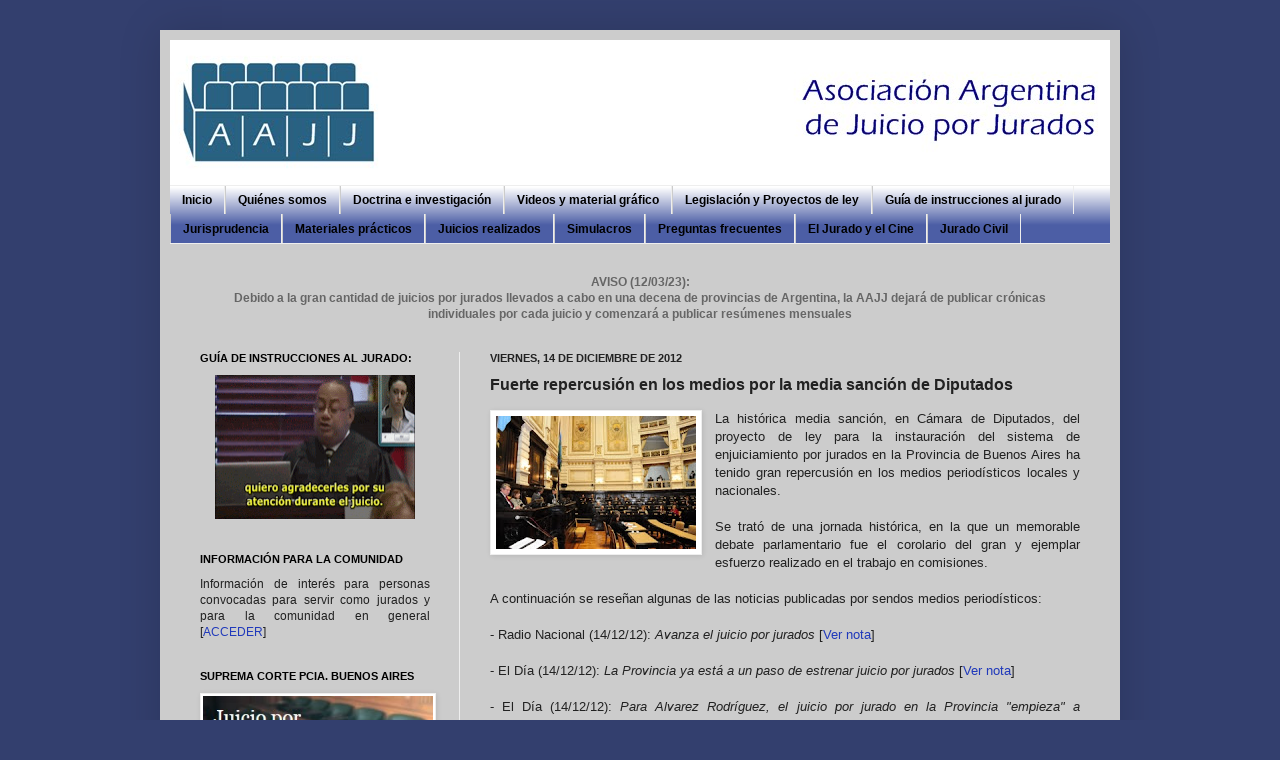

--- FILE ---
content_type: text/html; charset=UTF-8
request_url: http://www.juicioporjurados.org/2012/12/fuerte-repercusion-en-los-medios-por-la.html
body_size: 41386
content:
<!DOCTYPE html>
<html class='v2' dir='ltr' lang='es'>
<head>
<link href='https://www.blogger.com/static/v1/widgets/335934321-css_bundle_v2.css' rel='stylesheet' type='text/css'/>
<meta content='width=1100' name='viewport'/>
<meta content='text/html; charset=UTF-8' http-equiv='Content-Type'/>
<meta content='blogger' name='generator'/>
<link href='http://www.juicioporjurados.org/favicon.ico' rel='icon' type='image/x-icon'/>
<link href='http://www.juicioporjurados.org/2012/12/fuerte-repercusion-en-los-medios-por-la.html' rel='canonical'/>
<link rel="alternate" type="application/atom+xml" title="Asociación Argentina de Juicio por Jurados - Atom" href="http://www.juicioporjurados.org/feeds/posts/default" />
<link rel="alternate" type="application/rss+xml" title="Asociación Argentina de Juicio por Jurados - RSS" href="http://www.juicioporjurados.org/feeds/posts/default?alt=rss" />
<link rel="service.post" type="application/atom+xml" title="Asociación Argentina de Juicio por Jurados - Atom" href="https://www.blogger.com/feeds/4915620149078924315/posts/default" />

<link rel="alternate" type="application/atom+xml" title="Asociación Argentina de Juicio por Jurados - Atom" href="http://www.juicioporjurados.org/feeds/7440640175597841005/comments/default" />
<!--Can't find substitution for tag [blog.ieCssRetrofitLinks]-->
<link href='https://blogger.googleusercontent.com/img/b/R29vZ2xl/AVvXsEjifqzVqGBq_SL1je_od0IchRi7o7hGogB-7wjbP3_Y5xpr9GXA5-YH6VwkzTdenwPTYGl03UbFKbx2z966qNTM5b2r7Nt0SBAV-kTjgZYL9zUtWytK0ciYrAloFNbD47c6ZTcWyMLOpJOO/s200/10063_FOTO1.jpg' rel='image_src'/>
<meta content='http://www.juicioporjurados.org/2012/12/fuerte-repercusion-en-los-medios-por-la.html' property='og:url'/>
<meta content='Fuerte repercusión en los medios por la media sanción de Diputados' property='og:title'/>
<meta content='   La histórica media sanción, en Cámara de Diputados, del proyecto de ley para la instauración del sistema de enjuiciamiento por jurados en...' property='og:description'/>
<meta content='https://blogger.googleusercontent.com/img/b/R29vZ2xl/AVvXsEjifqzVqGBq_SL1je_od0IchRi7o7hGogB-7wjbP3_Y5xpr9GXA5-YH6VwkzTdenwPTYGl03UbFKbx2z966qNTM5b2r7Nt0SBAV-kTjgZYL9zUtWytK0ciYrAloFNbD47c6ZTcWyMLOpJOO/w1200-h630-p-k-no-nu/10063_FOTO1.jpg' property='og:image'/>
<title>Asociación Argentina de Juicio por Jurados: Fuerte repercusión en los medios por la media sanción de Diputados</title>
<style id='page-skin-1' type='text/css'><!--
/*
-----------------------------------------------
Blogger Template Style
Name:     Simple
Designer: Josh Peterson
URL:      www.noaesthetic.com
----------------------------------------------- */
/* Variable definitions
====================
<Variable name="keycolor" description="Main Color" type="color" default="#66bbdd"/>
<Group description="Page Text" selector="body">
<Variable name="body.font" description="Font" type="font"
default="normal normal 12px Arial, Tahoma, Helvetica, FreeSans, sans-serif"/>
<Variable name="body.text.color" description="Text Color" type="color" default="#222222"/>
</Group>
<Group description="Backgrounds" selector=".body-fauxcolumns-outer">
<Variable name="body.background.color" description="Outer Background" type="color" default="#66bbdd"/>
<Variable name="content.background.color" description="Main Background" type="color" default="#ffffff"/>
<Variable name="header.background.color" description="Header Background" type="color" default="transparent"/>
</Group>
<Group description="Links" selector=".main-outer">
<Variable name="link.color" description="Link Color" type="color" default="#2288bb"/>
<Variable name="link.visited.color" description="Visited Color" type="color" default="#888888"/>
<Variable name="link.hover.color" description="Hover Color" type="color" default="#33aaff"/>
</Group>
<Group description="Blog Title" selector=".header h1">
<Variable name="header.font" description="Font" type="font"
default="normal normal 60px Arial, Tahoma, Helvetica, FreeSans, sans-serif"/>
<Variable name="header.text.color" description="Title Color" type="color" default="#3399bb" />
</Group>
<Group description="Blog Description" selector=".header .description">
<Variable name="description.text.color" description="Description Color" type="color"
default="#777777" />
</Group>
<Group description="Tabs Text" selector=".tabs-inner .widget li a">
<Variable name="tabs.font" description="Font" type="font"
default="normal normal 14px Arial, Tahoma, Helvetica, FreeSans, sans-serif"/>
<Variable name="tabs.text.color" description="Text Color" type="color" default="#999999"/>
<Variable name="tabs.selected.text.color" description="Selected Color" type="color" default="#000000"/>
</Group>
<Group description="Tabs Background" selector=".tabs-outer .PageList">
<Variable name="tabs.background.color" description="Background Color" type="color" default="#f5f5f5"/>
<Variable name="tabs.selected.background.color" description="Selected Color" type="color" default="#eeeeee"/>
</Group>
<Group description="Post Title" selector="h3.post-title, .comments h4">
<Variable name="post.title.font" description="Font" type="font"
default="normal normal 22px Arial, Tahoma, Helvetica, FreeSans, sans-serif"/>
</Group>
<Group description="Date Header" selector=".date-header">
<Variable name="date.header.color" description="Text Color" type="color"
default="#222222"/>
<Variable name="date.header.background.color" description="Background Color" type="color"
default="transparent"/>
</Group>
<Group description="Post Footer" selector=".post-footer">
<Variable name="post.footer.text.color" description="Text Color" type="color" default="#666666"/>
<Variable name="post.footer.background.color" description="Background Color" type="color"
default="#f9f9f9"/>
<Variable name="post.footer.border.color" description="Shadow Color" type="color" default="#eeeeee"/>
</Group>
<Group description="Gadgets" selector="h2">
<Variable name="widget.title.font" description="Title Font" type="font"
default="normal bold 11px Arial, Tahoma, Helvetica, FreeSans, sans-serif"/>
<Variable name="widget.title.text.color" description="Title Color" type="color" default="#000000"/>
<Variable name="widget.alternate.text.color" description="Alternate Color" type="color" default="#999999"/>
</Group>
<Group description="Images" selector=".main-inner">
<Variable name="image.background.color" description="Background Color" type="color" default="#ffffff"/>
<Variable name="image.border.color" description="Border Color" type="color" default="#eeeeee"/>
<Variable name="image.text.color" description="Caption Text Color" type="color" default="#222222"/>
</Group>
<Group description="Accents" selector=".content-inner">
<Variable name="body.rule.color" description="Separator Line Color" type="color" default="#eeeeee"/>
<Variable name="tabs.border.color" description="Tabs Border Color" type="color" default="#eeeeee"/>
</Group>
<Variable name="body.background" description="Body Background" type="background"
color="#333f6e" default="$(color) none repeat scroll top left"/>
<Variable name="body.background.override" description="Body Background Override" type="string" default=""/>
<Variable name="body.background.gradient.cap" description="Body Gradient Cap" type="url"
default="url(http://www.blogblog.com/1kt/simple/gradients_light.png)"/>
<Variable name="body.background.gradient.tile" description="Body Gradient Tile" type="url"
default="url(http://www.blogblog.com/1kt/simple/body_gradient_tile_light.png)"/>
<Variable name="content.background.color.selector" description="Content Background Color Selector" type="string" default=".content-inner"/>
<Variable name="content.padding" description="Content Padding" type="length" default="10px"/>
<Variable name="content.padding.horizontal" description="Content Horizontal Padding" type="length" default="10px"/>
<Variable name="content.shadow.spread" description="Content Shadow Spread" type="length" default="40px"/>
<Variable name="content.shadow.spread.webkit" description="Content Shadow Spread (WebKit)" type="length" default="5px"/>
<Variable name="content.shadow.spread.ie" description="Content Shadow Spread (IE)" type="length" default="10px"/>
<Variable name="main.border.width" description="Main Border Width" type="length" default="0"/>
<Variable name="header.background.gradient" description="Header Gradient" type="url" default="none"/>
<Variable name="header.shadow.offset.left" description="Header Shadow Offset Left" type="length" default="-1px"/>
<Variable name="header.shadow.offset.top" description="Header Shadow Offset Top" type="length" default="-1px"/>
<Variable name="header.shadow.spread" description="Header Shadow Spread" type="length" default="1px"/>
<Variable name="header.padding" description="Header Padding" type="length" default="30px"/>
<Variable name="header.border.size" description="Header Border Size" type="length" default="1px"/>
<Variable name="header.bottom.border.size" description="Header Bottom Border Size" type="length" default="1px"/>
<Variable name="header.border.horizontalsize" description="Header Horizontal Border Size" type="length" default="0"/>
<Variable name="description.text.size" description="Description Text Size" type="string" default="140%"/>
<Variable name="tabs.margin.top" description="Tabs Margin Top" type="length" default="0" />
<Variable name="tabs.margin.side" description="Tabs Side Margin" type="length" default="30px" />
<Variable name="tabs.background.gradient" description="Tabs Background Gradient" type="url"
default="url(http://www.blogblog.com/1kt/simple/gradients_light.png)"/>
<Variable name="tabs.border.width" description="Tabs Border Width" type="length" default="1px"/>
<Variable name="tabs.bevel.border.width" description="Tabs Bevel Border Width" type="length" default="1px"/>
<Variable name="date.header.padding" description="Date Header Padding" type="string" default="inherit"/>
<Variable name="date.header.letterspacing" description="Date Header Letter Spacing" type="string" default="inherit"/>
<Variable name="date.header.margin" description="Date Header Margin" type="string" default="inherit"/>
<Variable name="post.margin.bottom" description="Post Bottom Margin" type="length" default="25px"/>
<Variable name="image.border.small.size" description="Image Border Small Size" type="length" default="2px"/>
<Variable name="image.border.large.size" description="Image Border Large Size" type="length" default="5px"/>
<Variable name="page.width.selector" description="Page Width Selector" type="string" default=".region-inner"/>
<Variable name="page.width" description="Page Width" type="string" default="auto"/>
<Variable name="main.section.margin" description="Main Section Margin" type="length" default="15px"/>
<Variable name="main.padding" description="Main Padding" type="length" default="15px"/>
<Variable name="main.padding.top" description="Main Padding Top" type="length" default="30px"/>
<Variable name="main.padding.bottom" description="Main Padding Bottom" type="length" default="30px"/>
<Variable name="paging.background"
color="#cccccc"
description="Background of blog paging area" type="background"
default="transparent none no-repeat scroll top center"/>
<Variable name="footer.bevel" description="Bevel border length of footer" type="length" default="0"/>
<Variable name="mobile.background.overlay" description="Mobile Background Overlay" type="string"
default="transparent none repeat scroll top left"/>
<Variable name="mobile.background.size" description="Mobile Background Size" type="string" default="auto"/>
<Variable name="mobile.button.color" description="Mobile Button Color" type="color" default="#ffffff" />
<Variable name="startSide" description="Side where text starts in blog language" type="automatic" default="left"/>
<Variable name="endSide" description="Side where text ends in blog language" type="automatic" default="right"/>
*/
/* Content
----------------------------------------------- */
#navbar-iframe {
height:0px;
visibility:hidden;
display:none
}
body {
font: normal normal 12px Arial, Tahoma, Helvetica, FreeSans, sans-serif;
color: #222222;
background: #333f6e none repeat scroll top left;
padding: 0 40px 40px 40px;
}
html body .region-inner {
min-width: 0;
max-width: 100%;
width: auto;
}
a:link {
text-decoration:none;
color: #213abb;
}
a:visited {
text-decoration:none;
color: #336e61;
}
a:hover {
text-decoration:underline;
color: #3243ff;
}
.body-fauxcolumn-outer .fauxcolumn-inner {
background: transparent none repeat scroll top left;
_background-image: none;
}
.body-fauxcolumn-outer .cap-top {
position: absolute;
z-index: 1;
height: 400px;
width: 100%;
background: #333f6e none repeat scroll top left;
}
.body-fauxcolumn-outer .cap-top .cap-left {
width: 100%;
background: transparent none repeat-x scroll top left;
_background-image: none;
}
.content-outer {
-moz-box-shadow: 0 0 40px rgba(0, 0, 0, .15);
-webkit-box-shadow: 0 0 5px rgba(0, 0, 0, .15);
-goog-ms-box-shadow: 0 0 10px #333333;
box-shadow: 0 0 40px rgba(0, 0, 0, .15);
margin-bottom: 1px;
}
.content-inner {
padding: 10px 10px;
}
.content-inner {
background-color: #cccccc;
}
/* Header
----------------------------------------------- */
.header-outer {
background: #ffffff none repeat-x scroll 0 -400px;
_background-image: none;
}
.Header h1 {
font: normal bold 36px 'Trebuchet MS', Trebuchet, sans-serif;
color: #3d85c6;
text-shadow: -1px -1px 1px rgba(0, 0, 0, .2);
}
.Header h1 a {
color: #3d85c6;
}
.Header .description {
font-size: 140%;
color: #777777;
}
.header-inner .Header .titlewrapper {
padding: 22px 30px;
}
.header-inner .Header .descriptionwrapper {
padding: 0 30px;
}
/* Tabs
----------------------------------------------- */
.tabs-inner .section:first-child {
border-top: 1px solid #eeeeee;
}
.tabs-inner .section:first-child ul {
margin-top: -1px;
border-top: 1px solid #eeeeee;
border-left: 0 solid #eeeeee;
border-right: 0 solid #eeeeee;
}
.tabs-inner .widget ul {
background: #4c5ea5 url(http://www.blogblog.com/1kt/simple/gradients_light.png) repeat-x scroll 0 -800px;
_background-image: none;
border-bottom: 1px solid #eeeeee;
margin-top: 0;
margin-left: -30px;
margin-right: -30px;
}
.tabs-inner .widget li a {
display: inline-block;
padding: .6em 1em;
font: normal bold 12px Arial, Tahoma, Helvetica, FreeSans, sans-serif;
color: #000000;
border-left: 1px solid #cccccc;
border-right: 1px solid #eeeeee;
}
.tabs-inner .widget li:first-child a {
border-left: none;
}
.tabs-inner .widget li.selected a, .tabs-inner .widget li a:hover {
color: #15276e;
background-color: #cccccc;
text-decoration: none;
}
/* Columns
----------------------------------------------- */
.main-outer {
border-top: 0 solid #eeeeee;
}
.fauxcolumn-left-outer .fauxcolumn-inner {
border-right: 1px solid #eeeeee;
}
.fauxcolumn-right-outer .fauxcolumn-inner {
border-left: 1px solid #eeeeee;
}
/* Headings
----------------------------------------------- */
h2 {
margin: 0 0 1em 0;
font: normal bold 11px Arial, Tahoma, Helvetica, FreeSans, sans-serif;
color: #000000;
text-transform: uppercase;
}
/* Widgets
----------------------------------------------- */
.widget .zippy {
color: #999999;
text-shadow: 2px 2px 1px rgba(0, 0, 0, .1);
}
.widget .popular-posts ul {
list-style: none;
}
/* Posts
----------------------------------------------- */
.date-header span {
background-color: transparent;
color: #222222;
padding: inherit;
letter-spacing: inherit;
margin: inherit;
}
.main-inner {
padding-top: 30px;
padding-bottom: 30px;
}
.main-inner .column-center-inner {
padding: 0 15px;
}
.main-inner .column-center-inner .section {
margin: 0 15px;
}
.post {
margin: 0 0 25px 0;
}
h3.post-title, .comments h4 {
font: normal bold 16px Arial, Tahoma, Helvetica, FreeSans, sans-serif;
margin: .75em 0 0;
}
.post-body {
font-size: 110%;
line-height: 1.4;
position: relative;
}
.post-body img, .post-body .tr-caption-container, .Profile img, .Image img,
.BlogList .item-thumbnail img {
padding: 2px;
background: #ffffff;
border: 1px solid #eeeeee;
-moz-box-shadow: 1px 1px 5px rgba(0, 0, 0, .1);
-webkit-box-shadow: 1px 1px 5px rgba(0, 0, 0, .1);
box-shadow: 1px 1px 5px rgba(0, 0, 0, .1);
}
.post-body img, .post-body .tr-caption-container {
padding: 5px;
}
.post-body .tr-caption-container {
color: #222222;
}
.post-body .tr-caption-container img {
padding: 0;
background: transparent;
border: none;
-moz-box-shadow: 0 0 0 rgba(0, 0, 0, .1);
-webkit-box-shadow: 0 0 0 rgba(0, 0, 0, .1);
box-shadow: 0 0 0 rgba(0, 0, 0, .1);
}
.post-header {
margin: 0 0 1.5em;
line-height: 1.6;
font-size: 90%;
}
.post-footer {
margin: 20px -2px 0;
padding: 5px 10px;
color: #666666;
background-color: #f9f9f9;
border-bottom: 1px solid #eeeeee;
line-height: 1.6;
font-size: 90%;
}
#comments .comment-author {
padding-top: 1.5em;
border-top: 1px solid #eeeeee;
background-position: 0 1.5em;
}
#comments .comment-author:first-child {
padding-top: 0;
border-top: none;
}
.avatar-image-container {
margin: .2em 0 0;
}
#comments .avatar-image-container img {
border: 1px solid #eeeeee;
}
/* Comments
----------------------------------------------- */
.comments .comments-content .blog-author,
.comments .comments-content .blog-author a {
border-bottom: 1px solid #213abb;
}
.comments .comments-content .loadmore a {
border-top: 1px solid #999999;
border-bottom: 1px solid #999999;
}
.comments .comment-thread.inline-thread {
background-color: #f9f9f9;
}
.comments .continue {
border-top: 2px solid #999999;
}
/* Accents
---------------------------------------------- */
.section-columns td.columns-cell {
border-left: 1px solid #eeeeee;
}
.blog-pager {
background: transparent none no-repeat scroll top center;
}
.blog-pager-older-link, .home-link,
.blog-pager-newer-link {
background-color: #cccccc;
padding: 5px;
}
.footer-outer {
border-top: 0 dashed #bbbbbb;
}
/* Mobile
----------------------------------------------- */
body.mobile  {
background-size: auto;
}
.mobile .body-fauxcolumn-outer {
background: transparent none repeat scroll top left;
}
.mobile .body-fauxcolumn-outer .cap-top {
background-size: 100% auto;
}
.mobile .content-outer {
-webkit-box-shadow: 0 0 3px rgba(0, 0, 0, .15);
box-shadow: 0 0 3px rgba(0, 0, 0, .15);
padding: 0 40px;
}
body.mobile .AdSense {
margin: 0 -40px;
}
.mobile .tabs-inner .widget ul {
margin-left: 0;
margin-right: 0;
}
.mobile .post {
margin: 0;
}
.mobile .main-inner .column-center-inner .section {
margin: 0;
}
.mobile .date-header span {
padding: 0.1em 10px;
margin: 0 -10px;
}
.mobile h3.post-title {
margin: 0;
}
.mobile .blog-pager {
background: transparent none no-repeat scroll top center;
}
.mobile .footer-outer {
border-top: none;
}
.mobile .main-inner, .mobile .footer-inner {
background-color: #cccccc;
}
.mobile-index-contents {
color: #222222;
}
.mobile-link-button {
background-color: #213abb;
}
.mobile-link-button a:link, .mobile-link-button a:visited {
color: #ffffff;
}
.mobile .tabs-inner .section:first-child {
border-top: none;
}
.mobile .tabs-inner .PageList .widget-content {
background-color: #cccccc;
color: #15276e;
border-top: 1px solid #eeeeee;
border-bottom: 1px solid #eeeeee;
}
.mobile .tabs-inner .PageList .widget-content .pagelist-arrow {
border-left: 1px solid #eeeeee;
}

--></style>
<style id='template-skin-1' type='text/css'><!--
body {
min-width: 960px;
}
.content-outer, .content-fauxcolumn-outer, .region-inner {
min-width: 960px;
max-width: 960px;
_width: 960px;
}
.main-inner .columns {
padding-left: 290px;
padding-right: 0px;
}
.main-inner .fauxcolumn-center-outer {
left: 290px;
right: 0px;
/* IE6 does not respect left and right together */
_width: expression(this.parentNode.offsetWidth -
parseInt("290px") -
parseInt("0px") + 'px');
}
.main-inner .fauxcolumn-left-outer {
width: 290px;
}
.main-inner .fauxcolumn-right-outer {
width: 0px;
}
.main-inner .column-left-outer {
width: 290px;
right: 100%;
margin-left: -290px;
}
.main-inner .column-right-outer {
width: 0px;
margin-right: -0px;
}
#layout {
min-width: 0;
}
#layout .content-outer {
min-width: 0;
width: 800px;
}
#layout .region-inner {
min-width: 0;
width: auto;
}
body#layout div.add_widget {
padding: 8px;
}
body#layout div.add_widget a {
margin-left: 32px;
}
--></style>
<link href='https://www.blogger.com/dyn-css/authorization.css?targetBlogID=4915620149078924315&amp;zx=f5737ed8-fc27-4332-a0a2-3f62dbdd4204' media='none' onload='if(media!=&#39;all&#39;)media=&#39;all&#39;' rel='stylesheet'/><noscript><link href='https://www.blogger.com/dyn-css/authorization.css?targetBlogID=4915620149078924315&amp;zx=f5737ed8-fc27-4332-a0a2-3f62dbdd4204' rel='stylesheet'/></noscript>
<meta name='google-adsense-platform-account' content='ca-host-pub-1556223355139109'/>
<meta name='google-adsense-platform-domain' content='blogspot.com'/>

<link rel="stylesheet" href="https://fonts.googleapis.com/css2?display=swap&family=Great+Vibes&family=Yellowtail&family=Aguafina+Script&family=Allura"></head>
<body class='loading'>
<div class='navbar section' id='navbar' name='Barra de navegación'><div class='widget Navbar' data-version='1' id='Navbar1'><script type="text/javascript">
    function setAttributeOnload(object, attribute, val) {
      if(window.addEventListener) {
        window.addEventListener('load',
          function(){ object[attribute] = val; }, false);
      } else {
        window.attachEvent('onload', function(){ object[attribute] = val; });
      }
    }
  </script>
<div id="navbar-iframe-container"></div>
<script type="text/javascript" src="https://apis.google.com/js/platform.js"></script>
<script type="text/javascript">
      gapi.load("gapi.iframes:gapi.iframes.style.bubble", function() {
        if (gapi.iframes && gapi.iframes.getContext) {
          gapi.iframes.getContext().openChild({
              url: 'https://www.blogger.com/navbar/4915620149078924315?po\x3d7440640175597841005\x26origin\x3dhttp://www.juicioporjurados.org',
              where: document.getElementById("navbar-iframe-container"),
              id: "navbar-iframe"
          });
        }
      });
    </script><script type="text/javascript">
(function() {
var script = document.createElement('script');
script.type = 'text/javascript';
script.src = '//pagead2.googlesyndication.com/pagead/js/google_top_exp.js';
var head = document.getElementsByTagName('head')[0];
if (head) {
head.appendChild(script);
}})();
</script>
</div></div>
<div class='body-fauxcolumns'>
<div class='fauxcolumn-outer body-fauxcolumn-outer'>
<div class='cap-top'>
<div class='cap-left'></div>
<div class='cap-right'></div>
</div>
<div class='fauxborder-left'>
<div class='fauxborder-right'></div>
<div class='fauxcolumn-inner'>
</div>
</div>
<div class='cap-bottom'>
<div class='cap-left'></div>
<div class='cap-right'></div>
</div>
</div>
</div>
<div class='content'>
<div class='content-fauxcolumns'>
<div class='fauxcolumn-outer content-fauxcolumn-outer'>
<div class='cap-top'>
<div class='cap-left'></div>
<div class='cap-right'></div>
</div>
<div class='fauxborder-left'>
<div class='fauxborder-right'></div>
<div class='fauxcolumn-inner'>
</div>
</div>
<div class='cap-bottom'>
<div class='cap-left'></div>
<div class='cap-right'></div>
</div>
</div>
</div>
<div class='content-outer'>
<div class='content-cap-top cap-top'>
<div class='cap-left'></div>
<div class='cap-right'></div>
</div>
<div class='fauxborder-left content-fauxborder-left'>
<div class='fauxborder-right content-fauxborder-right'></div>
<div class='content-inner'>
<header>
<div class='header-outer'>
<div class='header-cap-top cap-top'>
<div class='cap-left'></div>
<div class='cap-right'></div>
</div>
<div class='fauxborder-left header-fauxborder-left'>
<div class='fauxborder-right header-fauxborder-right'></div>
<div class='region-inner header-inner'>
<div class='header section' id='header' name='Cabecera'><div class='widget Header' data-version='1' id='Header1'>
<div id='header-inner'>
<a href='http://www.juicioporjurados.org/' style='display: block'>
<img alt='Asociación Argentina de Juicio por Jurados' height='145px; ' id='Header1_headerimg' src='https://blogger.googleusercontent.com/img/b/R29vZ2xl/AVvXsEgZEgEXH6FtqNeN7shnwZnxBq7f75XxOqn4D050FlyXf2RioudOUi-nMdPvLrzu2w65RtWo66gEUisFoXBZL5x5OD4SjfXe1_vF6Cfk8uYv1O8ImpBc_lagarS7CUSteyOd4X0DQiEj9I7g/s1600/Logo+AAJJ+nueva+tipog+cabecera+-mas+chico-.bmp' style='display: block' width='938px; '/>
</a>
</div>
</div></div>
</div>
</div>
<div class='header-cap-bottom cap-bottom'>
<div class='cap-left'></div>
<div class='cap-right'></div>
</div>
</div>
</header>
<div class='tabs-outer'>
<div class='tabs-cap-top cap-top'>
<div class='cap-left'></div>
<div class='cap-right'></div>
</div>
<div class='fauxborder-left tabs-fauxborder-left'>
<div class='fauxborder-right tabs-fauxborder-right'></div>
<div class='region-inner tabs-inner'>
<div class='tabs section' id='crosscol' name='Multicolumnas'><div class='widget PageList' data-version='1' id='PageList1'>
<h2>Páginas</h2>
<div class='widget-content'>
<ul>
<li>
<a href='http://www.juicioporjurados.org/'>Inicio</a>
</li>
<li>
<a href='http://www.juicioporjurados.org/p/quienes-somos.html'>Quiénes somos</a>
</li>
<li>
<a href='http://www.juicioporjurados.org/p/blog-page.html'>Doctrina e investigación</a>
</li>
<li>
<a href='http://www.juicioporjurados.org/p/videos.html'>Videos y material gráfico</a>
</li>
<li>
<a href='http://www.juicioporjurados.org/p/legislacion-y-proyectos-de-ley.html'>Legislación y Proyectos de ley</a>
</li>
<li>
<a href='http://www.juicioporjurados.org/2012/10/guia-de-instrucciones-del-juez-al-jurado.html'>Guía de instrucciones al jurado</a>
</li>
<li>
<a href='http://www.juicioporjurados.org/p/fallos.html'>Jurisprudencia</a>
</li>
<li>
<a href='http://www.juicioporjurados.org/p/textos-utiles.html'>Materiales prácticos</a>
</li>
<li>
<a href='http://www.juicioporjurados.org/p/juicios-realizados.html'>Juicios realizados</a>
</li>
<li>
<a href='http://www.juicioporjurados.org/p/simulacros.html'>Simulacros</a>
</li>
<li>
<a href='http://www.juicioporjurados.org/p/preguntas-frecuentes.html'>Preguntas frecuentes</a>
</li>
<li>
<a href='http://www.juicioporjurados.org/p/blog-page_4.html'>El Jurado y el Cine</a>
</li>
<li>
<a href='http://www.juicioporjurados.org/p/jurado-civil.html'>Jurado Civil</a>
</li>
</ul>
<div class='clear'></div>
</div>
</div></div>
<div class='tabs section' id='crosscol-overflow' name='Cross-Column 2'><div class='widget HTML' data-version='1' id='HTML6'>
<h2 class='title'>AVISO</h2>
<div class='widget-content'>
<div style="text-align: center;"><b><span style="color: #666666;">AVISO (12/03/23):</span></b></div><div style="text-align: center;"><b><span style="color: #666666;">Debido a la gran cantidad de juicios por jurados llevados a cabo en una decena de provincias de Argentina, la AAJJ dejará de publicar crónicas individuales por cada juicio y comenzará a publicar resúmenes mensuales</span></b></div>
</div>
<div class='clear'></div>
</div></div>
</div>
</div>
<div class='tabs-cap-bottom cap-bottom'>
<div class='cap-left'></div>
<div class='cap-right'></div>
</div>
</div>
<div class='main-outer'>
<div class='main-cap-top cap-top'>
<div class='cap-left'></div>
<div class='cap-right'></div>
</div>
<div class='fauxborder-left main-fauxborder-left'>
<div class='fauxborder-right main-fauxborder-right'></div>
<div class='region-inner main-inner'>
<div class='columns fauxcolumns'>
<div class='fauxcolumn-outer fauxcolumn-center-outer'>
<div class='cap-top'>
<div class='cap-left'></div>
<div class='cap-right'></div>
</div>
<div class='fauxborder-left'>
<div class='fauxborder-right'></div>
<div class='fauxcolumn-inner'>
</div>
</div>
<div class='cap-bottom'>
<div class='cap-left'></div>
<div class='cap-right'></div>
</div>
</div>
<div class='fauxcolumn-outer fauxcolumn-left-outer'>
<div class='cap-top'>
<div class='cap-left'></div>
<div class='cap-right'></div>
</div>
<div class='fauxborder-left'>
<div class='fauxborder-right'></div>
<div class='fauxcolumn-inner'>
</div>
</div>
<div class='cap-bottom'>
<div class='cap-left'></div>
<div class='cap-right'></div>
</div>
</div>
<div class='fauxcolumn-outer fauxcolumn-right-outer'>
<div class='cap-top'>
<div class='cap-left'></div>
<div class='cap-right'></div>
</div>
<div class='fauxborder-left'>
<div class='fauxborder-right'></div>
<div class='fauxcolumn-inner'>
</div>
</div>
<div class='cap-bottom'>
<div class='cap-left'></div>
<div class='cap-right'></div>
</div>
</div>
<!-- corrects IE6 width calculation -->
<div class='columns-inner'>
<div class='column-center-outer'>
<div class='column-center-inner'>
<div class='main section' id='main' name='Principal'><div class='widget Blog' data-version='1' id='Blog1'>
<div class='blog-posts hfeed'>

          <div class="date-outer">
        
<h2 class='date-header'><span>viernes, 14 de diciembre de 2012</span></h2>

          <div class="date-posts">
        
<div class='post-outer'>
<div class='post hentry'>
<a name='7440640175597841005'></a>
<h3 class='post-title entry-title'>
Fuerte repercusión en los medios por la media sanción de Diputados
</h3>
<div class='post-header'>
<div class='post-header-line-1'></div>
</div>
<div class='post-body entry-content' id='post-body-7440640175597841005'>
<div class="separator" style="clear: both; text-align: center;">
<a href="https://blogger.googleusercontent.com/img/b/R29vZ2xl/AVvXsEjifqzVqGBq_SL1je_od0IchRi7o7hGogB-7wjbP3_Y5xpr9GXA5-YH6VwkzTdenwPTYGl03UbFKbx2z966qNTM5b2r7Nt0SBAV-kTjgZYL9zUtWytK0ciYrAloFNbD47c6ZTcWyMLOpJOO/s1600/10063_FOTO1.jpg" imageanchor="1" style="clear: left; float: left; margin-bottom: 1em; margin-right: 1em;"><img border="0" height="133" src="https://blogger.googleusercontent.com/img/b/R29vZ2xl/AVvXsEjifqzVqGBq_SL1je_od0IchRi7o7hGogB-7wjbP3_Y5xpr9GXA5-YH6VwkzTdenwPTYGl03UbFKbx2z966qNTM5b2r7Nt0SBAV-kTjgZYL9zUtWytK0ciYrAloFNbD47c6ZTcWyMLOpJOO/s200/10063_FOTO1.jpg" width="200" /></a></div>
<div style="text-align: justify;">
La histórica media sanción, en Cámara de Diputados, del proyecto de ley para la instauración del sistema de enjuiciamiento por jurados en la Provincia de Buenos Aires ha tenido gran repercusión en los medios periodísticos locales y nacionales.</div>
<div style="text-align: justify;">
<br /></div>
<div style="text-align: justify;">
Se trató de una jornada histórica, en la que un memorable debate parlamentario fue el corolario del gran y ejemplar esfuerzo realizado en el trabajo en comisiones.</div>
<div style="text-align: justify;">
<br /></div>
<div style="text-align: justify;">
</div>
<a name="more"></a>A continuación se reseñan algunas de las noticias publicadas por sendos medios periodísticos:<br />
<div style="text-align: justify;">
<br /></div>
<div style="text-align: justify;">
- Radio Nacional (14/12/12): <i>Avanza el juicio por jurados</i> [<a href="http://www.radionacional.com.ar/noticias/14-polistica/47378-avanza-el-juicio-por-jurados-.html" target="_blank">Ver nota</a>] <br />
<br />
- El Día (14/12/12): <i>La Provincia ya está a un paso de estrenar juicio por jurados</i> [<a href="http://www.eldia.com.ar/edis/20121214/La-Provincia-ya-esta-paso-estrenar-juicios-jurados-laprovincia4.htm" target="_blank">Ver nota</a>]<br />
<br />
- El Día (14/12/12): <i>Para Alvarez Rodríguez, el juicio por jurado en la Provincia "empieza" a democratizar el Poder Judicial</i> [<a href="http://www.eldia.com.ar/edis/20121214/Para-Alvarez-Rodriguez-juicio-jurado-Provincia-empieza-democratizar-Poder-Judicial-20121214175202.htm" target="_blank">Ver nota</a>]<br />
<br />
- Página 12 (14/12/12): <i>Jurados en la provincia</i> [<a href="http://www.pagina12.com.ar/diario/elpais/subnotas/209855-61564-2012-12-14.html" target="_blank">Ver nota</a>]</div>
<div style="text-align: justify;">
<br /></div>
<div style="text-align: justify;">
- Tiempo Argentino (14/12/12): <i>Provincia: avanza el juicio por jurados</i> [<a href="http://tiempo.infonews.com/2012/12/14/argentina-92767-provincia-avanza-el-juicio-por-jurados.php" target="_blank">Ver nota</a>]</div>
<div style="text-align: justify;">
<br /></div>
<div style="text-align: justify;">
- La Prensa (14/12/12): <span id="Resizer"><i>Los diputados bonaerenses dieron media sanción al proyecto de juicio por jurado en la Provincia</i> [<a href="http://www.laprensa.com.ar/400207-Los-diputados-bonaerenses-dieron-media-sancion-al-proyecto-de-juicio-por-jurado-en-la-Provincia.note.aspx" target="_blank">Ver nota</a>]</span></div>
<div style="text-align: justify;">
<span id="Resizer"><br /></span></div>
<div style="text-align: justify;">
<span id="Resizer">- Clarín (14/12/12):</span> <i>Media sanción para instalar el juicio por jurado en Provincia</i> [<a href="http://www.clarin.com/politica/Media-sancion-instalar-jurado-Provincia_0_828517174.html" target="_blank">Ver nota</a>]</div>
<div style="text-align: justify;">
<br /></div>
<div style="text-align: justify;">
- Ambito.com (14/12/12):&nbsp; Media sanción en provincia al juicio por jurados [<a href="http://www.ambito.com/noticia.asp?id=667269" target="_blank">Ver nota</a>]</div>
<div style="text-align: justify;">
<br /></div>
<div style="text-align: justify;">
- MinutoUno.com (14/12/12): <i>Brindan detalles de los juicios por jurados en Provincia</i> [<a href="http://www.minutouno.com/notas/271416-brindan-detalles-los-juicios-jurados-provincia" target="_blank">Ver nota</a>] <br />
<br />
- InfoRegión.com.ar (14/12/12): <i>Diputados aprobó la instauración del juicio porjurados</i> [<a href="http://www.inforegion.com.ar/noticia/17284/diputados-aprobo-la-instauracion-del-juicio-por-jurados" target="_blank">Ver nota</a>] <br />
<br />
- Radio Provincia (14/12/12): <i>Diputados aprobó el proyecto que crea juicio por jurados</i> [<a href="http://www.amprovincia.com.ar/noticias/12092-diputados-aprobo-el-proyecto-que-crea-juicio-por-jurados/" target="_blank">Ver nota</a><a href="http://www.amprovincia.com.ar/noticias/12092-diputados-aprobo-el-proyecto-que-crea-juicio-por-jurados/" target="_blank"> y escuchar entrevista</a>]<br />
<span style="font-size: x-small;">Entrevista radial al Dr. Héctor Granillo Fernández, presidente de la A.A.J.J.</span><br />
<br />
- Ámbito Financiero (14/12/12): <i>Avanza la instauración del juicio por jurados</i> [<a href="http://www.ambito.com/diario/noticia.asp?id=667481" target="_blank">Ver nota</a>] <br />
<br />
- TDM.com (14/12/12): <i>Diputado argentino Ferrari aboga por el juicio por jurados</i> [<a href="http://www.tdm.com/Politica/2012/12/14/Diputado-argentino-Ferrari-aboga-por-el-juicio-por-jurados/UPI-28081355489640/" target="_blank">Ver nota</a>] <br />
<br />
- El Intransigente.com (14/12/12): <i>Cámara baja bonaerense aprobó la implementación de los juicios por jurados</i> [<a href="http://www.elintransigente.com/notas/2012/12/14/camara-baja-bonaerense-aprobo-implementacion-los-juicios-por-jurado-161294.asp" target="_blank">Ver nota</a>]<br />
<br />
- Diario Hoy (14/12/12): <i>Desde el FAP elogiaron la aprobación de la ley de juicio por jurados</i> [<a href="http://diariohoy.net/provincia/desde-el-fap-elogiaron-la-aprobacion-de-la-ley-de-juicio-por-jurados-4064" target="_blank">Ver nota</a>]<br />
<br />
- iProfesional.com (14/12/12): <i>El juicio por jurados logró media sanción en la Provincia de Buenos Aires </i>[<a href="http://legales.iprofesional.com/notas/150843-El-juicio-por-jurados-logr-media-sancin-en-la-provincia-de-Buenos-Aires" target="_blank">Ver nota</a>]<br />
<br />
- La Mañana Neuquén (14/12/12): <i>Avanza proyecto de juicio por jurados</i> [<a href="http://www.lmneuquen.com.ar/noticias/2012/12/15/avanza-proyecto-de-juicio-por-jurados_171791" target="_blank">Ver nota</a>] <br />
<br />
- InfoRegión.com.ar (14/12/12): <i>Jano, a favor del juicio por jurados</i> [<a href="http://www.inforegion.com.ar/noticia/17448/jano-a-favor-del-juicio-por-jurados" target="_blank">Ver nota</a>]<br />
<br />
- DiarioJudicial.com (14/12/12): <i>La 'democratización' arranca con el juicio por jurados</i> [<a href="http://www.diariojudicial.com/noticias/La-democratizacion-arranca-con-el-juicio-por-jurados-20121214-0008.html" target="_blank">Ver nota</a>]<br />
<br />
- Página 12 (13/12/12): <i>Media sanción para el proyecto de juicio por jurados</i> [<a href="http://www.pagina12.com.ar/diario/ultimas/20-209804-2012-12-13.html" target="_blank">Ver nota</a>]</div>
<div style="text-align: justify;">
<br /></div>
<div style="text-align: justify;">
- ImpulsoBaires.com (13/12/12):&nbsp; <i>Legislatura bonaerense: Con amplio respaldo aprobaron en Diputados la instauración del juicio por jurado</i> [<a href="http://www.impulsobaires.com.ar/nota.php?id=168722" target="_blank">Ver nota</a>]<br />
<br />
- Terra (13/12/12): <i>El juicio por jurados tuvo media sanción en Buenos Aires y Scioli busca capitalizarlo</i> [<a href="http://noticias.terra.com.ar/politica/el-juicio-por-jurados-tuvo-media-sancion-en-buenos-aires-y-scioli-busca-capitalizarlo,3fa4d385aff8b310VgnCLD2000000ec6eb0aRCRD.html" target="_blank">Ver nota</a>]</div>
<div style="text-align: justify;">
<br />
- Terra (13/12/12): <i>Diputados aprueba implementación de juicio por jurados</i> [<a href="http://noticias.terra.com.ar/politica/diputados-aprueba-implementacion-de-juicio-por-jurados,b3b4d385aff8b310VgnCLD2000000ec6eb0aRCRD.html" target="_blank">Ver nota</a>]<br />
<br />
- Diagonales.com (13/12/12): <i>Diputados aprobó la implementación de Juicio por Jurados en la provincia</i> [<a href="http://diagonales.infonews.com/nota-191848-seccion-112&amp;Redirect=false-Diputados-aprobo-la-implementacion-de-Juicios-por-Jurado-en-la-provincia.html" target="_blank">Ver nota</a>]</div>
<div style="text-align: justify;">
<br /></div>
<div style="text-align: justify;">
</div>
<div style="text-align: justify;">
<br /></div>
<div style="text-align: justify;">
<br /></div>
<div style='clear: both;'></div>
</div>
<div class='post-footer'>
<div class='post-footer-line post-footer-line-1'><span class='post-author vcard'>
</span>
<span class='post-timestamp'>
</span>
<span class='post-comment-link'>
</span>
<span class='post-icons'>
<span class='item-control blog-admin pid-475772281'>
<a href='https://www.blogger.com/post-edit.g?blogID=4915620149078924315&postID=7440640175597841005&from=pencil' title='Editar entrada'>
<img alt='' class='icon-action' height='18' src='https://resources.blogblog.com/img/icon18_edit_allbkg.gif' width='18'/>
</a>
</span>
</span>
<div class='post-share-buttons goog-inline-block'>
<a class='goog-inline-block share-button sb-email' href='https://www.blogger.com/share-post.g?blogID=4915620149078924315&postID=7440640175597841005&target=email' target='_blank' title='Enviar por correo electrónico'><span class='share-button-link-text'>Enviar por correo electrónico</span></a><a class='goog-inline-block share-button sb-blog' href='https://www.blogger.com/share-post.g?blogID=4915620149078924315&postID=7440640175597841005&target=blog' onclick='window.open(this.href, "_blank", "height=270,width=475"); return false;' target='_blank' title='Escribe un blog'><span class='share-button-link-text'>Escribe un blog</span></a><a class='goog-inline-block share-button sb-twitter' href='https://www.blogger.com/share-post.g?blogID=4915620149078924315&postID=7440640175597841005&target=twitter' target='_blank' title='Compartir en X'><span class='share-button-link-text'>Compartir en X</span></a><a class='goog-inline-block share-button sb-facebook' href='https://www.blogger.com/share-post.g?blogID=4915620149078924315&postID=7440640175597841005&target=facebook' onclick='window.open(this.href, "_blank", "height=430,width=640"); return false;' target='_blank' title='Compartir con Facebook'><span class='share-button-link-text'>Compartir con Facebook</span></a><a class='goog-inline-block share-button sb-pinterest' href='https://www.blogger.com/share-post.g?blogID=4915620149078924315&postID=7440640175597841005&target=pinterest' target='_blank' title='Compartir en Pinterest'><span class='share-button-link-text'>Compartir en Pinterest</span></a>
</div>
</div>
<div class='post-footer-line post-footer-line-2'><span class='post-labels'>
Etiquetas:
<a href='http://www.juicioporjurados.org/search/label/Debates%20parlamentarios' rel='tag'>Debates parlamentarios</a>,
<a href='http://www.juicioporjurados.org/search/label/Medios' rel='tag'>Medios</a>,
<a href='http://www.juicioporjurados.org/search/label/Pcia.%20de%20Buenos%20Aires' rel='tag'>Pcia. de Buenos Aires</a>,
<a href='http://www.juicioporjurados.org/search/label/Proyectos%20de%20ley' rel='tag'>Proyectos de ley</a>
</span>
</div>
<div class='post-footer-line post-footer-line-3'><span class='post-location'>
</span>
</div>
</div>
</div>
<div class='comments' id='comments'>
<a name='comments'></a>
</div>
</div>

        </div></div>
      
</div>
<div class='blog-pager' id='blog-pager'>
<span id='blog-pager-newer-link'>
<a class='blog-pager-newer-link' href='http://www.juicioporjurados.org/2012/12/media-sancion-en-pcia-de-buenos-aires.html' id='Blog1_blog-pager-newer-link' title='Entrada más reciente'>Noticias posteriores</a>
</span>
<span id='blog-pager-older-link'>
<a class='blog-pager-older-link' href='http://www.juicioporjurados.org/2012/12/video-debate-parlamentario-en-la-camara.html' id='Blog1_blog-pager-older-link' title='Entrada antigua'>Noticias previas</a>
</span>
<a class='home-link' href='http://www.juicioporjurados.org/'>Inicio</a>
</div>
<div class='clear'></div>
<div class='post-feeds'>
</div>
</div></div>
</div>
</div>
<div class='column-left-outer'>
<div class='column-left-inner'>
<aside>
<div class='sidebar section' id='sidebar-left-1'><div class='widget HTML' data-version='1' id='HTML5'>
<h2 class='title'>Guía de instrucciones al jurado:</h2>
<div class='widget-content'>
<div class="separator" style="clear: both; text-align: center;">
<a href="http://www.juicioporjurados.org/2012/10/guia-de-instrucciones-del-juez-al-jurado.html" style="margin-left: 1em; margin-right: 1em;"><img src="https://blogger.googleusercontent.com/img/b/R29vZ2xl/AVvXsEgdg_zx3BRQ5RWDBq5dybqmL917P2JiQL2plwVftIKUGSYtuKqnWdXyQqj9ACbnUq7X-nVdIGmeC5oeDJOp4zai57KHN8xDrlvP9RHRmLA_ly8RJSDHQORmah3fZ0LGyv0j1fjpcuPRILNc/s200/Banner%2520Instrucciones.gif" height="144" width="200" /></a></div>
</div>
<div class='clear'></div>
</div><div class='widget Text' data-version='1' id='Text1'>
<h2 class='title'>Información para la comunidad</h2>
<div class='widget-content'>
<div style="text-align: justify;">Información de interés para personas convocadas para servir como jurados y para la comunidad en general [<a href="http://www.juicioporjurados.org/2018/01/informacion-util-para-la-comunidad.html">ACCEDER</a>]</div>
</div>
<div class='clear'></div>
</div><div class='widget Image' data-version='1' id='Image8'>
<h2>Suprema Corte Pcia. Buenos Aires</h2>
<div class='widget-content'>
<a href='http://www.scba.gov.ar/juiciosporjurados/Consulta.asp'>
<img alt='Suprema Corte Pcia. Buenos Aires' height='143' id='Image8_img' src='https://blogger.googleusercontent.com/img/b/R29vZ2xl/AVvXsEiDZaXcC6sPCJKw_v-klX6clTBqnWoGS4_5Wu8x7LZCkJyb64oY9kBtxx3uLWgluxG61lRRu_8hhXtGUOuwPjHFNpqjsExnecRJyG2bhshhRelMHE5gwZxtMBOxzSpDh0SRq7znETczTlmq/s1600-r/SCBA+JXJ.bmp' width='230'/>
</a>
<br/>
<span class='caption'>Portal de juicios por jurados</span>
</div>
<div class='clear'></div>
</div><div class='widget Image' data-version='1' id='Image3'>
<h2>Conferencia de Binder (Video)</h2>
<div class='widget-content'>
<a href='http://www.juicioporjurados.org/2012/06/video-imperdible-conferencia-de-binder.html'>
<img alt='Conferencia de Binder (Video)' height='137' id='Image3_img' src='https://blogger.googleusercontent.com/img/b/R29vZ2xl/AVvXsEhnLebnbi8AAHRgc7iholfjLCeRXniHf7asqAhg-nu4G1sZsPYVb9PC7G27PC7y83-XjjeRoQ83ZlJJSAr4miUNhSHODKQIw1upXZtCYwSrS2l_9Najzedt3lNZXzP_c0QQiuKY0RBIEleR/s1600/Conferencia+Binder.bmp' width='230'/>
</a>
<br/>
<span class='caption'>Mendoza, 2005</span>
</div>
<div class='clear'></div>
</div><div class='widget Image' data-version='1' id='Image4'>
<h2>El Veredicto del Jurado</h2>
<div class='widget-content'>
<a href='http://http://www.adhoc-villela.com/novedades#'>
<img alt='El Veredicto del Jurado' height='173' id='Image4_img' src='https://blogger.googleusercontent.com/img/b/R29vZ2xl/AVvXsEiDVI7P24qFr1pbsLjjbtacG_raZgsx5x_fR7J8oVCLwkGNnbDslbl09xoEmikux0XOtFGvl4t-7MO5NfUTy8EWemo6aUDWulLCYa2eA0N6i5jua7x6OwajTt6vW5OX28vqktV68e22VNkr/s1600/harf.jpg' width='230'/>
</a>
<br/>
<span class='caption'>Tesis Doctoral de Andrés Harfuch</span>
</div>
<div class='clear'></div>
</div><div class='widget Image' data-version='1' id='Image1'>
<h2>Colección Juicio por Jurados</h2>
<div class='widget-content'>
<a href='http://www.editorialadhoc.com/busqueda/coleccion%20juicio%20por%20jurados'>
<img alt='Colección Juicio por Jurados' height='219' id='Image1_img' src='https://blogger.googleusercontent.com/img/a/AVvXsEg4OwG6mHkRJy3Q4ir9mCV6_4xYIgNAnO1R3xyiuEnapFXDNXRIRAslQ5peR_6gclX_0xHU9kKezIqC_ylLX3S1oYJocH4PGkHQwEPJW5kXFl5i_V9sXcNl3Gij13ifSUOCc9dJsOTBN5hbhZHnHvEFu4jW9-zEEai6Ukuw4YcNesZe-QCZaiHKcQbzdPF_=s230' width='230'/>
</a>
<br/>
<span class='caption'>Editorial Ad-Hoc</span>
</div>
<div class='clear'></div>
</div><div class='widget Image' data-version='1' id='Image7'>
<h2>Sección especial "Jurados"</h2>
<div class='widget-content'>
<a href='https://campus.mpba.gov.ar/course/index.php?categoryid=18'>
<img alt='Sección especial "Jurados"' height='104' id='Image7_img' src='https://blogger.googleusercontent.com/img/b/R29vZ2xl/AVvXsEjCzB84wr7x8iob7iTv_33R8mr26qrEymyvEaQTf3RHxzOzW9hLzIg8nDKMET5bawazZPnN2MgHXz1oMKkZ6aJeTyhJW0_hhZN3Y4MNsXXjKgJDBtwglY0P_7yDWFjKi-GWrl3fZCflKRlj/s230/Jxj+MPBA.bmp' width='230'/>
</a>
<br/>
<span class='caption'>Procuración General SCJ Pcia. Bs. As.</span>
</div>
<div class='clear'></div>
</div><div class='widget Image' data-version='1' id='Image2'>
<h2>INECIP</h2>
<div class='widget-content'>
<a href='http://www.inecip.org/'>
<img alt='INECIP' height='141' id='Image2_img' src='https://blogger.googleusercontent.com/img/b/R29vZ2xl/AVvXsEjVdvBrABK2vQ9NVtm_xZidKuP2xNnONC6hO7A8Ai3QhPsOSLyEHeS1MQhigMkhJdBGX_SaI1h2Ho6-3LmTmBGeirGG-5BPcQgU2cEdwE_gdbYHBjZWsYPGwV5Qcfzs355W9ZPGX7J7_xy-/s1600/logoINECIP.JPG' width='230'/>
</a>
<br/>
</div>
<div class='clear'></div>
</div><div class='widget Translate' data-version='1' id='Translate1'>
<h2 class='title'>Translate</h2>
<div id='google_translate_element'></div>
<script>
    function googleTranslateElementInit() {
      new google.translate.TranslateElement({
        pageLanguage: 'es',
        autoDisplay: 'true',
        layout: google.translate.TranslateElement.InlineLayout.SIMPLE
      }, 'google_translate_element');
    }
  </script>
<script src='//translate.google.com/translate_a/element.js?cb=googleTranslateElementInit'></script>
<div class='clear'></div>
</div><div class='widget BlogSearch' data-version='1' id='BlogSearch1'>
<h2 class='title'>Buscar</h2>
<div class='widget-content'>
<div id='BlogSearch1_form'>
<form action='http://www.juicioporjurados.org/search' class='gsc-search-box' target='_top'>
<table cellpadding='0' cellspacing='0' class='gsc-search-box'>
<tbody>
<tr>
<td class='gsc-input'>
<input autocomplete='off' class='gsc-input' name='q' size='10' title='search' type='text' value=''/>
</td>
<td class='gsc-search-button'>
<input class='gsc-search-button' title='search' type='submit' value='Buscar'/>
</td>
</tr>
</tbody>
</table>
</form>
</div>
</div>
<div class='clear'></div>
</div><div class='widget BlogArchive' data-version='1' id='BlogArchive1'>
<h2>Publicaciones por mes</h2>
<div class='widget-content'>
<div id='ArchiveList'>
<div id='BlogArchive1_ArchiveList'>
<select id='BlogArchive1_ArchiveMenu'>
<option value=''>Publicaciones por mes</option>
<option value='http://www.juicioporjurados.org/2026/01/'>enero 2026 (1)</option>
<option value='http://www.juicioporjurados.org/2025/12/'>diciembre 2025 (5)</option>
<option value='http://www.juicioporjurados.org/2025/11/'>noviembre 2025 (8)</option>
<option value='http://www.juicioporjurados.org/2025/10/'>octubre 2025 (4)</option>
<option value='http://www.juicioporjurados.org/2025/09/'>septiembre 2025 (14)</option>
<option value='http://www.juicioporjurados.org/2025/08/'>agosto 2025 (5)</option>
<option value='http://www.juicioporjurados.org/2025/07/'>julio 2025 (5)</option>
<option value='http://www.juicioporjurados.org/2025/06/'>junio 2025 (6)</option>
<option value='http://www.juicioporjurados.org/2025/05/'>mayo 2025 (3)</option>
<option value='http://www.juicioporjurados.org/2025/04/'>abril 2025 (8)</option>
<option value='http://www.juicioporjurados.org/2025/03/'>marzo 2025 (6)</option>
<option value='http://www.juicioporjurados.org/2025/02/'>febrero 2025 (1)</option>
<option value='http://www.juicioporjurados.org/2025/01/'>enero 2025 (2)</option>
<option value='http://www.juicioporjurados.org/2024/12/'>diciembre 2024 (9)</option>
<option value='http://www.juicioporjurados.org/2024/11/'>noviembre 2024 (3)</option>
<option value='http://www.juicioporjurados.org/2024/10/'>octubre 2024 (4)</option>
<option value='http://www.juicioporjurados.org/2024/09/'>septiembre 2024 (2)</option>
<option value='http://www.juicioporjurados.org/2024/08/'>agosto 2024 (8)</option>
<option value='http://www.juicioporjurados.org/2024/06/'>junio 2024 (3)</option>
<option value='http://www.juicioporjurados.org/2024/05/'>mayo 2024 (3)</option>
<option value='http://www.juicioporjurados.org/2024/04/'>abril 2024 (11)</option>
<option value='http://www.juicioporjurados.org/2024/03/'>marzo 2024 (6)</option>
<option value='http://www.juicioporjurados.org/2024/02/'>febrero 2024 (4)</option>
<option value='http://www.juicioporjurados.org/2024/01/'>enero 2024 (3)</option>
<option value='http://www.juicioporjurados.org/2023/12/'>diciembre 2023 (12)</option>
<option value='http://www.juicioporjurados.org/2023/11/'>noviembre 2023 (10)</option>
<option value='http://www.juicioporjurados.org/2023/10/'>octubre 2023 (6)</option>
<option value='http://www.juicioporjurados.org/2023/09/'>septiembre 2023 (6)</option>
<option value='http://www.juicioporjurados.org/2023/08/'>agosto 2023 (2)</option>
<option value='http://www.juicioporjurados.org/2023/07/'>julio 2023 (4)</option>
<option value='http://www.juicioporjurados.org/2023/06/'>junio 2023 (9)</option>
<option value='http://www.juicioporjurados.org/2023/05/'>mayo 2023 (13)</option>
<option value='http://www.juicioporjurados.org/2023/04/'>abril 2023 (10)</option>
<option value='http://www.juicioporjurados.org/2023/03/'>marzo 2023 (13)</option>
<option value='http://www.juicioporjurados.org/2023/02/'>febrero 2023 (14)</option>
<option value='http://www.juicioporjurados.org/2022/12/'>diciembre 2022 (17)</option>
<option value='http://www.juicioporjurados.org/2022/11/'>noviembre 2022 (27)</option>
<option value='http://www.juicioporjurados.org/2022/10/'>octubre 2022 (32)</option>
<option value='http://www.juicioporjurados.org/2022/09/'>septiembre 2022 (31)</option>
<option value='http://www.juicioporjurados.org/2022/08/'>agosto 2022 (22)</option>
<option value='http://www.juicioporjurados.org/2022/07/'>julio 2022 (20)</option>
<option value='http://www.juicioporjurados.org/2022/06/'>junio 2022 (25)</option>
<option value='http://www.juicioporjurados.org/2022/05/'>mayo 2022 (32)</option>
<option value='http://www.juicioporjurados.org/2022/04/'>abril 2022 (23)</option>
<option value='http://www.juicioporjurados.org/2022/03/'>marzo 2022 (25)</option>
<option value='http://www.juicioporjurados.org/2022/02/'>febrero 2022 (16)</option>
<option value='http://www.juicioporjurados.org/2022/01/'>enero 2022 (10)</option>
<option value='http://www.juicioporjurados.org/2021/12/'>diciembre 2021 (14)</option>
<option value='http://www.juicioporjurados.org/2021/11/'>noviembre 2021 (32)</option>
<option value='http://www.juicioporjurados.org/2021/10/'>octubre 2021 (29)</option>
<option value='http://www.juicioporjurados.org/2021/09/'>septiembre 2021 (26)</option>
<option value='http://www.juicioporjurados.org/2021/08/'>agosto 2021 (11)</option>
<option value='http://www.juicioporjurados.org/2021/07/'>julio 2021 (4)</option>
<option value='http://www.juicioporjurados.org/2021/06/'>junio 2021 (12)</option>
<option value='http://www.juicioporjurados.org/2021/05/'>mayo 2021 (10)</option>
<option value='http://www.juicioporjurados.org/2021/04/'>abril 2021 (13)</option>
<option value='http://www.juicioporjurados.org/2021/03/'>marzo 2021 (16)</option>
<option value='http://www.juicioporjurados.org/2021/02/'>febrero 2021 (8)</option>
<option value='http://www.juicioporjurados.org/2021/01/'>enero 2021 (8)</option>
<option value='http://www.juicioporjurados.org/2020/12/'>diciembre 2020 (9)</option>
<option value='http://www.juicioporjurados.org/2020/11/'>noviembre 2020 (16)</option>
<option value='http://www.juicioporjurados.org/2020/10/'>octubre 2020 (3)</option>
<option value='http://www.juicioporjurados.org/2020/09/'>septiembre 2020 (9)</option>
<option value='http://www.juicioporjurados.org/2020/08/'>agosto 2020 (12)</option>
<option value='http://www.juicioporjurados.org/2020/07/'>julio 2020 (9)</option>
<option value='http://www.juicioporjurados.org/2020/06/'>junio 2020 (4)</option>
<option value='http://www.juicioporjurados.org/2020/05/'>mayo 2020 (6)</option>
<option value='http://www.juicioporjurados.org/2020/04/'>abril 2020 (2)</option>
<option value='http://www.juicioporjurados.org/2020/03/'>marzo 2020 (8)</option>
<option value='http://www.juicioporjurados.org/2020/02/'>febrero 2020 (5)</option>
<option value='http://www.juicioporjurados.org/2020/01/'>enero 2020 (1)</option>
<option value='http://www.juicioporjurados.org/2019/12/'>diciembre 2019 (14)</option>
<option value='http://www.juicioporjurados.org/2019/11/'>noviembre 2019 (28)</option>
<option value='http://www.juicioporjurados.org/2019/10/'>octubre 2019 (16)</option>
<option value='http://www.juicioporjurados.org/2019/09/'>septiembre 2019 (26)</option>
<option value='http://www.juicioporjurados.org/2019/08/'>agosto 2019 (27)</option>
<option value='http://www.juicioporjurados.org/2019/07/'>julio 2019 (11)</option>
<option value='http://www.juicioporjurados.org/2019/06/'>junio 2019 (20)</option>
<option value='http://www.juicioporjurados.org/2019/05/'>mayo 2019 (23)</option>
<option value='http://www.juicioporjurados.org/2019/04/'>abril 2019 (22)</option>
<option value='http://www.juicioporjurados.org/2019/03/'>marzo 2019 (19)</option>
<option value='http://www.juicioporjurados.org/2019/02/'>febrero 2019 (9)</option>
<option value='http://www.juicioporjurados.org/2019/01/'>enero 2019 (1)</option>
<option value='http://www.juicioporjurados.org/2018/12/'>diciembre 2018 (16)</option>
<option value='http://www.juicioporjurados.org/2018/11/'>noviembre 2018 (19)</option>
<option value='http://www.juicioporjurados.org/2018/10/'>octubre 2018 (15)</option>
<option value='http://www.juicioporjurados.org/2018/09/'>septiembre 2018 (20)</option>
<option value='http://www.juicioporjurados.org/2018/08/'>agosto 2018 (15)</option>
<option value='http://www.juicioporjurados.org/2018/07/'>julio 2018 (8)</option>
<option value='http://www.juicioporjurados.org/2018/06/'>junio 2018 (12)</option>
<option value='http://www.juicioporjurados.org/2018/05/'>mayo 2018 (21)</option>
<option value='http://www.juicioporjurados.org/2018/04/'>abril 2018 (19)</option>
<option value='http://www.juicioporjurados.org/2018/03/'>marzo 2018 (10)</option>
<option value='http://www.juicioporjurados.org/2018/02/'>febrero 2018 (8)</option>
<option value='http://www.juicioporjurados.org/2018/01/'>enero 2018 (1)</option>
<option value='http://www.juicioporjurados.org/2017/12/'>diciembre 2017 (11)</option>
<option value='http://www.juicioporjurados.org/2017/11/'>noviembre 2017 (11)</option>
<option value='http://www.juicioporjurados.org/2017/10/'>octubre 2017 (15)</option>
<option value='http://www.juicioporjurados.org/2017/09/'>septiembre 2017 (17)</option>
<option value='http://www.juicioporjurados.org/2017/08/'>agosto 2017 (15)</option>
<option value='http://www.juicioporjurados.org/2017/07/'>julio 2017 (14)</option>
<option value='http://www.juicioporjurados.org/2017/06/'>junio 2017 (23)</option>
<option value='http://www.juicioporjurados.org/2017/05/'>mayo 2017 (18)</option>
<option value='http://www.juicioporjurados.org/2017/04/'>abril 2017 (14)</option>
<option value='http://www.juicioporjurados.org/2017/03/'>marzo 2017 (8)</option>
<option value='http://www.juicioporjurados.org/2017/02/'>febrero 2017 (10)</option>
<option value='http://www.juicioporjurados.org/2017/01/'>enero 2017 (2)</option>
<option value='http://www.juicioporjurados.org/2016/12/'>diciembre 2016 (11)</option>
<option value='http://www.juicioporjurados.org/2016/11/'>noviembre 2016 (11)</option>
<option value='http://www.juicioporjurados.org/2016/10/'>octubre 2016 (10)</option>
<option value='http://www.juicioporjurados.org/2016/09/'>septiembre 2016 (11)</option>
<option value='http://www.juicioporjurados.org/2016/08/'>agosto 2016 (7)</option>
<option value='http://www.juicioporjurados.org/2016/07/'>julio 2016 (5)</option>
<option value='http://www.juicioporjurados.org/2016/06/'>junio 2016 (14)</option>
<option value='http://www.juicioporjurados.org/2016/05/'>mayo 2016 (6)</option>
<option value='http://www.juicioporjurados.org/2016/04/'>abril 2016 (14)</option>
<option value='http://www.juicioporjurados.org/2016/03/'>marzo 2016 (10)</option>
<option value='http://www.juicioporjurados.org/2016/02/'>febrero 2016 (6)</option>
<option value='http://www.juicioporjurados.org/2016/01/'>enero 2016 (1)</option>
<option value='http://www.juicioporjurados.org/2015/12/'>diciembre 2015 (8)</option>
<option value='http://www.juicioporjurados.org/2015/11/'>noviembre 2015 (16)</option>
<option value='http://www.juicioporjurados.org/2015/10/'>octubre 2015 (27)</option>
<option value='http://www.juicioporjurados.org/2015/09/'>septiembre 2015 (14)</option>
<option value='http://www.juicioporjurados.org/2015/08/'>agosto 2015 (7)</option>
<option value='http://www.juicioporjurados.org/2015/07/'>julio 2015 (8)</option>
<option value='http://www.juicioporjurados.org/2015/06/'>junio 2015 (11)</option>
<option value='http://www.juicioporjurados.org/2015/05/'>mayo 2015 (13)</option>
<option value='http://www.juicioporjurados.org/2015/04/'>abril 2015 (14)</option>
<option value='http://www.juicioporjurados.org/2015/03/'>marzo 2015 (17)</option>
<option value='http://www.juicioporjurados.org/2015/02/'>febrero 2015 (6)</option>
<option value='http://www.juicioporjurados.org/2015/01/'>enero 2015 (1)</option>
<option value='http://www.juicioporjurados.org/2014/12/'>diciembre 2014 (7)</option>
<option value='http://www.juicioporjurados.org/2014/11/'>noviembre 2014 (11)</option>
<option value='http://www.juicioporjurados.org/2014/10/'>octubre 2014 (17)</option>
<option value='http://www.juicioporjurados.org/2014/09/'>septiembre 2014 (12)</option>
<option value='http://www.juicioporjurados.org/2014/08/'>agosto 2014 (8)</option>
<option value='http://www.juicioporjurados.org/2014/07/'>julio 2014 (8)</option>
<option value='http://www.juicioporjurados.org/2014/06/'>junio 2014 (14)</option>
<option value='http://www.juicioporjurados.org/2014/05/'>mayo 2014 (18)</option>
<option value='http://www.juicioporjurados.org/2014/04/'>abril 2014 (11)</option>
<option value='http://www.juicioporjurados.org/2014/03/'>marzo 2014 (4)</option>
<option value='http://www.juicioporjurados.org/2014/02/'>febrero 2014 (3)</option>
<option value='http://www.juicioporjurados.org/2014/01/'>enero 2014 (3)</option>
<option value='http://www.juicioporjurados.org/2013/12/'>diciembre 2013 (7)</option>
<option value='http://www.juicioporjurados.org/2013/11/'>noviembre 2013 (13)</option>
<option value='http://www.juicioporjurados.org/2013/10/'>octubre 2013 (17)</option>
<option value='http://www.juicioporjurados.org/2013/09/'>septiembre 2013 (18)</option>
<option value='http://www.juicioporjurados.org/2013/08/'>agosto 2013 (6)</option>
<option value='http://www.juicioporjurados.org/2013/07/'>julio 2013 (7)</option>
<option value='http://www.juicioporjurados.org/2013/06/'>junio 2013 (1)</option>
<option value='http://www.juicioporjurados.org/2013/05/'>mayo 2013 (4)</option>
<option value='http://www.juicioporjurados.org/2013/04/'>abril 2013 (2)</option>
<option value='http://www.juicioporjurados.org/2013/03/'>marzo 2013 (3)</option>
<option value='http://www.juicioporjurados.org/2013/02/'>febrero 2013 (3)</option>
<option value='http://www.juicioporjurados.org/2013/01/'>enero 2013 (2)</option>
<option value='http://www.juicioporjurados.org/2012/12/'>diciembre 2012 (16)</option>
<option value='http://www.juicioporjurados.org/2012/11/'>noviembre 2012 (4)</option>
<option value='http://www.juicioporjurados.org/2012/10/'>octubre 2012 (7)</option>
<option value='http://www.juicioporjurados.org/2012/09/'>septiembre 2012 (8)</option>
<option value='http://www.juicioporjurados.org/2012/08/'>agosto 2012 (11)</option>
<option value='http://www.juicioporjurados.org/2012/07/'>julio 2012 (1)</option>
<option value='http://www.juicioporjurados.org/2012/06/'>junio 2012 (2)</option>
<option value='http://www.juicioporjurados.org/2012/05/'>mayo 2012 (10)</option>
<option value='http://www.juicioporjurados.org/2012/04/'>abril 2012 (4)</option>
<option value='http://www.juicioporjurados.org/2012/03/'>marzo 2012 (9)</option>
<option value='http://www.juicioporjurados.org/2012/02/'>febrero 2012 (9)</option>
<option value='http://www.juicioporjurados.org/2012/01/'>enero 2012 (4)</option>
<option value='http://www.juicioporjurados.org/2011/12/'>diciembre 2011 (13)</option>
<option value='http://www.juicioporjurados.org/2011/11/'>noviembre 2011 (6)</option>
</select>
</div>
</div>
<div class='clear'></div>
</div>
</div><div class='widget Label' data-version='1' id='Label2'>
<h2>Por jurisdicción</h2>
<div class='widget-content list-label-widget-content'>
<ul>
<li>
<a dir='ltr' href='http://www.juicioporjurados.org/search/label/C.A.B.A.'>C.A.B.A.</a>
<span dir='ltr'>(27)</span>
</li>
<li>
<a dir='ltr' href='http://www.juicioporjurados.org/search/label/Naci%C3%B3n%20Argentina'>Nación Argentina</a>
<span dir='ltr'>(40)</span>
</li>
<li>
<a dir='ltr' href='http://www.juicioporjurados.org/search/label/Pcia.%20de%20Buenos%20Aires'>Pcia. de Buenos Aires</a>
<span dir='ltr'>(562)</span>
</li>
<li>
<a dir='ltr' href='http://www.juicioporjurados.org/search/label/Pcia.%20de%20Catamarca'>Pcia. de Catamarca</a>
<span dir='ltr'>(22)</span>
</li>
<li>
<a dir='ltr' href='http://www.juicioporjurados.org/search/label/Pcia.%20de%20Chaco'>Pcia. de Chaco</a>
<span dir='ltr'>(76)</span>
</li>
<li>
<a dir='ltr' href='http://www.juicioporjurados.org/search/label/Pcia.%20de%20Chubut'>Pcia. de Chubut</a>
<span dir='ltr'>(53)</span>
</li>
<li>
<a dir='ltr' href='http://www.juicioporjurados.org/search/label/Pcia.%20de%20Corrientes'>Pcia. de Corrientes</a>
<span dir='ltr'>(1)</span>
</li>
<li>
<a dir='ltr' href='http://www.juicioporjurados.org/search/label/Pcia.%20de%20C%C3%B3rdoba'>Pcia. de Córdoba</a>
<span dir='ltr'>(28)</span>
</li>
<li>
<a dir='ltr' href='http://www.juicioporjurados.org/search/label/Pcia.%20de%20Entre%20R%C3%ADos'>Pcia. de Entre Ríos</a>
<span dir='ltr'>(101)</span>
</li>
<li>
<a dir='ltr' href='http://www.juicioporjurados.org/search/label/Pcia.%20de%20Jujuy'>Pcia. de Jujuy</a>
<span dir='ltr'>(1)</span>
</li>
<li>
<a dir='ltr' href='http://www.juicioporjurados.org/search/label/Pcia.%20de%20La%20Pampa'>Pcia. de La Pampa</a>
<span dir='ltr'>(2)</span>
</li>
<li>
<a dir='ltr' href='http://www.juicioporjurados.org/search/label/Pcia.%20de%20La%20Rioja'>Pcia. de La Rioja</a>
<span dir='ltr'>(10)</span>
</li>
<li>
<a dir='ltr' href='http://www.juicioporjurados.org/search/label/Pcia.%20de%20Mendoza'>Pcia. de Mendoza</a>
<span dir='ltr'>(91)</span>
</li>
<li>
<a dir='ltr' href='http://www.juicioporjurados.org/search/label/Pcia.%20de%20Neuqu%C3%A9n'>Pcia. de Neuquén</a>
<span dir='ltr'>(140)</span>
</li>
<li>
<a dir='ltr' href='http://www.juicioporjurados.org/search/label/Pcia.%20de%20R%C3%ADo%20Negro'>Pcia. de Río Negro</a>
<span dir='ltr'>(32)</span>
</li>
<li>
<a dir='ltr' href='http://www.juicioporjurados.org/search/label/Pcia.%20de%20Salta'>Pcia. de Salta</a>
<span dir='ltr'>(22)</span>
</li>
<li>
<a dir='ltr' href='http://www.juicioporjurados.org/search/label/Pcia.%20de%20San%20Juan'>Pcia. de San Juan</a>
<span dir='ltr'>(4)</span>
</li>
<li>
<a dir='ltr' href='http://www.juicioporjurados.org/search/label/Pcia.%20de%20San%20Luis'>Pcia. de San Luis</a>
<span dir='ltr'>(2)</span>
</li>
<li>
<a dir='ltr' href='http://www.juicioporjurados.org/search/label/Pcia.%20de%20Santa%20Cruz'>Pcia. de Santa Cruz</a>
<span dir='ltr'>(5)</span>
</li>
<li>
<a dir='ltr' href='http://www.juicioporjurados.org/search/label/Pcia.%20de%20Santa%20F%C3%A9'>Pcia. de Santa Fé</a>
<span dir='ltr'>(40)</span>
</li>
<li>
<a dir='ltr' href='http://www.juicioporjurados.org/search/label/Pcia.%20de%20Santiago%20del%20Estero'>Pcia. de Santiago del Estero</a>
<span dir='ltr'>(1)</span>
</li>
<li>
<a dir='ltr' href='http://www.juicioporjurados.org/search/label/Pcia.%20de%20Tucum%C3%A1n'>Pcia. de Tucumán</a>
<span dir='ltr'>(10)</span>
</li>
</ul>
<div class='clear'></div>
</div>
</div><div class='widget Label' data-version='1' id='Label3'>
<h2>Jurado en Latinoamérica</h2>
<div class='widget-content list-label-widget-content'>
<ul>
<li>
<a dir='ltr' href='http://www.juicioporjurados.org/search/label/Brasil'>Brasil</a>
</li>
<li>
<a dir='ltr' href='http://www.juicioporjurados.org/search/label/Chile'>Chile</a>
</li>
<li>
<a dir='ltr' href='http://www.juicioporjurados.org/search/label/El%20Salvador'>El Salvador</a>
</li>
<li>
<a dir='ltr' href='http://www.juicioporjurados.org/search/label/Nicaragua'>Nicaragua</a>
</li>
<li>
<a dir='ltr' href='http://www.juicioporjurados.org/search/label/Panam%C3%A1'>Panamá</a>
</li>
<li>
<a dir='ltr' href='http://www.juicioporjurados.org/search/label/Paraguay'>Paraguay</a>
</li>
<li>
<a dir='ltr' href='http://www.juicioporjurados.org/search/label/Puerto%20Rico'>Puerto Rico</a>
</li>
<li>
<a dir='ltr' href='http://www.juicioporjurados.org/search/label/Uruguay'>Uruguay</a>
</li>
</ul>
<div class='clear'></div>
</div>
</div><div class='widget HTML' data-version='1' id='HTML4'>
<div class='widget-content'>
<div style="text-align: center;">
<b><a href="http://portalaajj.blogspot.com.ar/">Acceso miembros</a></b></div>
</div>
<div class='clear'></div>
</div></div>
</aside>
</div>
</div>
<div class='column-right-outer'>
<div class='column-right-inner'>
<aside>
</aside>
</div>
</div>
</div>
<div style='clear: both'></div>
<!-- columns -->
</div>
<!-- main -->
</div>
</div>
<div class='main-cap-bottom cap-bottom'>
<div class='cap-left'></div>
<div class='cap-right'></div>
</div>
</div>
<footer>
<div class='footer-outer'>
<div class='footer-cap-top cap-top'>
<div class='cap-left'></div>
<div class='cap-right'></div>
</div>
<div class='fauxborder-left footer-fauxborder-left'>
<div class='fauxborder-right footer-fauxborder-right'></div>
<div class='region-inner footer-inner'>
<div class='foot section' id='footer-1'><div class='widget Label' data-version='1' id='Label1'>
<h2>Etiquetas:</h2>
<div class='widget-content cloud-label-widget-content'>
<span class='label-size label-size-1'>
<a dir='ltr' href='http://www.juicioporjurados.org/search/label/%22Trial%20by%20Jury%20International%20and%20National%20Jurisprudence%22'>&quot;Trial by Jury International and National Jurisprudence&quot;</a>
<span class='label-count' dir='ltr'>(2)</span>
</span>
<span class='label-size label-size-1'>
<a dir='ltr' href='http://www.juicioporjurados.org/search/label/118'>118</a>
<span class='label-count' dir='ltr'>(1)</span>
</span>
<span class='label-size label-size-1'>
<a dir='ltr' href='http://www.juicioporjurados.org/search/label/30%20aniversario'>30 aniversario</a>
<span class='label-count' dir='ltr'>(1)</span>
</span>
<span class='label-size label-size-1'>
<a dir='ltr' href='http://www.juicioporjurados.org/search/label/41%20bis'>41 bis</a>
<span class='label-count' dir='ltr'>(1)</span>
</span>
<span class='label-size label-size-1'>
<a dir='ltr' href='http://www.juicioporjurados.org/search/label/75%20inciso%2012%C2%B0'>75 inciso 12&#176;</a>
<span class='label-count' dir='ltr'>(1)</span>
</span>
<span class='label-size label-size-2'>
<a dir='ltr' href='http://www.juicioporjurados.org/search/label/AAJJ'>AAJJ</a>
<span class='label-count' dir='ltr'>(4)</span>
</span>
<span class='label-size label-size-1'>
<a dir='ltr' href='http://www.juicioporjurados.org/search/label/ABA'>ABA</a>
<span class='label-count' dir='ltr'>(1)</span>
</span>
<span class='label-size label-size-1'>
<a dir='ltr' href='http://www.juicioporjurados.org/search/label/abandono%20agravado%20seguido%20de%20muerte'>abandono agravado seguido de muerte</a>
<span class='label-count' dir='ltr'>(1)</span>
</span>
<span class='label-size label-size-1'>
<a dir='ltr' href='http://www.juicioporjurados.org/search/label/ABC'>ABC</a>
<span class='label-count' dir='ltr'>(1)</span>
</span>
<span class='label-size label-size-2'>
<a dir='ltr' href='http://www.juicioporjurados.org/search/label/Abel%20Fleming'>Abel Fleming</a>
<span class='label-count' dir='ltr'>(5)</span>
</span>
<span class='label-size label-size-1'>
<a dir='ltr' href='http://www.juicioporjurados.org/search/label/ABF'>ABF</a>
<span class='label-count' dir='ltr'>(1)</span>
</span>
<span class='label-size label-size-2'>
<a dir='ltr' href='http://www.juicioporjurados.org/search/label/ABOTA'>ABOTA</a>
<span class='label-count' dir='ltr'>(3)</span>
</span>
<span class='label-size label-size-2'>
<a dir='ltr' href='http://www.juicioporjurados.org/search/label/absoluci%C3%B3n'>absolución</a>
<span class='label-count' dir='ltr'>(6)</span>
</span>
<span class='label-size label-size-1'>
<a dir='ltr' href='http://www.juicioporjurados.org/search/label/abuelita'>abuelita</a>
<span class='label-count' dir='ltr'>(1)</span>
</span>
<span class='label-size label-size-2'>
<a dir='ltr' href='http://www.juicioporjurados.org/search/label/abuso%20de%20armas'>abuso de armas</a>
<span class='label-count' dir='ltr'>(3)</span>
</span>
<span class='label-size label-size-4'>
<a dir='ltr' href='http://www.juicioporjurados.org/search/label/abuso%20sexual'>abuso sexual</a>
<span class='label-count' dir='ltr'>(82)</span>
</span>
<span class='label-size label-size-3'>
<a dir='ltr' href='http://www.juicioporjurados.org/search/label/abuso%20sexual%20con%20acceso%20carnal'>abuso sexual con acceso carnal</a>
<span class='label-count' dir='ltr'>(34)</span>
</span>
<span class='label-size label-size-2'>
<a dir='ltr' href='http://www.juicioporjurados.org/search/label/abuso%20sexual%20con%20acceso%20carnal%20agravado'>abuso sexual con acceso carnal agravado</a>
<span class='label-count' dir='ltr'>(3)</span>
</span>
<span class='label-size label-size-1'>
<a dir='ltr' href='http://www.juicioporjurados.org/search/label/abuso%20sexual%20con%20acceso%20carnal%20agravado%20por%20retraso%20madurativo'>abuso sexual con acceso carnal agravado por retraso madurativo</a>
<span class='label-count' dir='ltr'>(1)</span>
</span>
<span class='label-size label-size-1'>
<a dir='ltr' href='http://www.juicioporjurados.org/search/label/abuso%20sexual%20con%20acceso%20carnal%20agravado%20por%20ser%20cometido%20por%20polic%C3%ADas%20en%20ocasi%C3%B3n%20de%20sus%20funciones'>abuso sexual con acceso carnal agravado por ser cometido por policías en ocasión de sus funciones</a>
<span class='label-count' dir='ltr'>(1)</span>
</span>
<span class='label-size label-size-2'>
<a dir='ltr' href='http://www.juicioporjurados.org/search/label/abuso%20sexual%20gravamente%20ultrajante'>abuso sexual gravamente ultrajante</a>
<span class='label-count' dir='ltr'>(7)</span>
</span>
<span class='label-size label-size-3'>
<a dir='ltr' href='http://www.juicioporjurados.org/search/label/abuso%20sexual%20infantil'>abuso sexual infantil</a>
<span class='label-count' dir='ltr'>(13)</span>
</span>
<span class='label-size label-size-3'>
<a dir='ltr' href='http://www.juicioporjurados.org/search/label/abuso%20sexual%20menor'>abuso sexual menor</a>
<span class='label-count' dir='ltr'>(12)</span>
</span>
<span class='label-size label-size-3'>
<a dir='ltr' href='http://www.juicioporjurados.org/search/label/abuso%20sexual%20menor%20gravmente%20ultrajante'>abuso sexual menor gravmente ultrajante</a>
<span class='label-count' dir='ltr'>(14)</span>
</span>
<span class='label-size label-size-2'>
<a dir='ltr' href='http://www.juicioporjurados.org/search/label/abuso%20sexual%20simple'>abuso sexual simple</a>
<span class='label-count' dir='ltr'>(6)</span>
</span>
<span class='label-size label-size-1'>
<a dir='ltr' href='http://www.juicioporjurados.org/search/label/acceso%20carnal'>acceso carnal</a>
<span class='label-count' dir='ltr'>(1)</span>
</span>
<span class='label-size label-size-1'>
<a dir='ltr' href='http://www.juicioporjurados.org/search/label/accidente%20de%20tr%C3%A1nsito'>accidente de tránsito</a>
<span class='label-count' dir='ltr'>(2)</span>
</span>
<span class='label-size label-size-1'>
<a dir='ltr' href='http://www.juicioporjurados.org/search/label/Acordadas'>Acordadas</a>
<span class='label-count' dir='ltr'>(1)</span>
</span>
<span class='label-size label-size-2'>
<a dir='ltr' href='http://www.juicioporjurados.org/search/label/Acreditaci%C3%B3n%20e%20ingreso%20de%20prueba%20material'>Acreditación e ingreso de prueba material</a>
<span class='label-count' dir='ltr'>(8)</span>
</span>
<span class='label-size label-size-1'>
<a dir='ltr' href='http://www.juicioporjurados.org/search/label/Acu%C3%B1a'>Acuña</a>
<span class='label-count' dir='ltr'>(1)</span>
</span>
<span class='label-size label-size-1'>
<a dir='ltr' href='http://www.juicioporjurados.org/search/label/Ad%20Hoc'>Ad Hoc</a>
<span class='label-count' dir='ltr'>(1)</span>
</span>
<span class='label-size label-size-2'>
<a dir='ltr' href='http://www.juicioporjurados.org/search/label/admisibilidad%20probatoria'>admisibilidad probatoria</a>
<span class='label-count' dir='ltr'>(6)</span>
</span>
<span class='label-size label-size-1'>
<a dir='ltr' href='http://www.juicioporjurados.org/search/label/ADN'>ADN</a>
<span class='label-count' dir='ltr'>(1)</span>
</span>
<span class='label-size label-size-1'>
<a dir='ltr' href='http://www.juicioporjurados.org/search/label/Adolfo%20Alvarado%20Velloso'>Adolfo Alvarado Velloso</a>
<span class='label-count' dir='ltr'>(2)</span>
</span>
<span class='label-size label-size-1'>
<a dir='ltr' href='http://www.juicioporjurados.org/search/label/Adrian%20Berdichevsky'>Adrian Berdichevsky</a>
<span class='label-count' dir='ltr'>(1)</span>
</span>
<span class='label-size label-size-1'>
<a dir='ltr' href='http://www.juicioporjurados.org/search/label/Adri%C3%A1n%20Casadei'>Adrián Casadei</a>
<span class='label-count' dir='ltr'>(1)</span>
</span>
<span class='label-size label-size-2'>
<a dir='ltr' href='http://www.juicioporjurados.org/search/label/Adri%C3%A1n%20Grassi'>Adrián Grassi</a>
<span class='label-count' dir='ltr'>(4)</span>
</span>
<span class='label-size label-size-2'>
<a dir='ltr' href='http://www.juicioporjurados.org/search/label/Adri%C3%A1n%20L%C3%B3pez'>Adrián López</a>
<span class='label-count' dir='ltr'>(3)</span>
</span>
<span class='label-size label-size-1'>
<a dir='ltr' href='http://www.juicioporjurados.org/search/label/Adriana%20Nanni'>Adriana Nanni</a>
<span class='label-count' dir='ltr'>(1)</span>
</span>
<span class='label-size label-size-1'>
<a dir='ltr' href='http://www.juicioporjurados.org/search/label/Adrogu%C3%A9'>Adrogué</a>
<span class='label-count' dir='ltr'>(1)</span>
</span>
<span class='label-size label-size-1'>
<a dir='ltr' href='http://www.juicioporjurados.org/search/label/Agustina%20Atencio'>Agustina Atencio</a>
<span class='label-count' dir='ltr'>(1)</span>
</span>
<span class='label-size label-size-1'>
<a dir='ltr' href='http://www.juicioporjurados.org/search/label/Agustina%20Lloret'>Agustina Lloret</a>
<span class='label-count' dir='ltr'>(1)</span>
</span>
<span class='label-size label-size-1'>
<a dir='ltr' href='http://www.juicioporjurados.org/search/label/Ahmaud%20Arbery'>Ahmaud Arbery</a>
<span class='label-count' dir='ltr'>(1)</span>
</span>
<span class='label-size label-size-2'>
<a dir='ltr' href='http://www.juicioporjurados.org/search/label/Aires%20Buenos%20de%20Pcia%20culpable'>Aires Buenos de Pcia culpable</a>
<span class='label-count' dir='ltr'>(4)</span>
</span>
<span class='label-size label-size-1'>
<a dir='ltr' href='http://www.juicioporjurados.org/search/label/Aires%20Buenos%20de%20Pcia%20Mercedes'>Aires Buenos de Pcia Mercedes</a>
<span class='label-count' dir='ltr'>(2)</span>
</span>
<span class='label-size label-size-1'>
<a dir='ltr' href='http://www.juicioporjurados.org/search/label/Alberto%20Beraldi'>Alberto Beraldi</a>
<span class='label-count' dir='ltr'>(2)</span>
</span>
<span class='label-size label-size-3'>
<a dir='ltr' href='http://www.juicioporjurados.org/search/label/Alberto%20Binder'>Alberto Binder</a>
<span class='label-count' dir='ltr'>(35)</span>
</span>
<span class='label-size label-size-2'>
<a dir='ltr' href='http://www.juicioporjurados.org/search/label/Alberto%20Bovino'>Alberto Bovino</a>
<span class='label-count' dir='ltr'>(3)</span>
</span>
<span class='label-size label-size-1'>
<a dir='ltr' href='http://www.juicioporjurados.org/search/label/Alberto%20Dalla%20Via'>Alberto Dalla Via</a>
<span class='label-count' dir='ltr'>(1)</span>
</span>
<span class='label-size label-size-2'>
<a dir='ltr' href='http://www.juicioporjurados.org/search/label/Alberto%20Fern%C3%A1ndez'>Alberto Fernández</a>
<span class='label-count' dir='ltr'>(3)</span>
</span>
<span class='label-size label-size-1'>
<a dir='ltr' href='http://www.juicioporjurados.org/search/label/Alberto%20P%C3%A9rez'>Alberto Pérez</a>
<span class='label-count' dir='ltr'>(2)</span>
</span>
<span class='label-size label-size-1'>
<a dir='ltr' href='http://www.juicioporjurados.org/search/label/Alberto%20Sero'>Alberto Sero</a>
<span class='label-count' dir='ltr'>(1)</span>
</span>
<span class='label-size label-size-1'>
<a dir='ltr' href='http://www.juicioporjurados.org/search/label/Alberto%20Weretilneck'>Alberto Weretilneck</a>
<span class='label-count' dir='ltr'>(1)</span>
</span>
<span class='label-size label-size-2'>
<a dir='ltr' href='http://www.juicioporjurados.org/search/label/Aldana%20Romano'>Aldana Romano</a>
<span class='label-count' dir='ltr'>(4)</span>
</span>
<span class='label-size label-size-1'>
<a dir='ltr' href='http://www.juicioporjurados.org/search/label/Aldo%20Poy'>Aldo Poy</a>
<span class='label-count' dir='ltr'>(1)</span>
</span>
<span class='label-size label-size-1'>
<a dir='ltr' href='http://www.juicioporjurados.org/search/label/alegatos%20de%20apertura'>alegatos de apertura</a>
<span class='label-count' dir='ltr'>(1)</span>
</span>
<span class='label-size label-size-1'>
<a dir='ltr' href='http://www.juicioporjurados.org/search/label/alegatos%20de%20clausura'>alegatos de clausura</a>
<span class='label-count' dir='ltr'>(1)</span>
</span>
<span class='label-size label-size-1'>
<a dir='ltr' href='http://www.juicioporjurados.org/search/label/Alejandro%20Cabral'>Alejandro Cabral</a>
<span class='label-count' dir='ltr'>(1)</span>
</span>
<span class='label-size label-size-2'>
<a dir='ltr' href='http://www.juicioporjurados.org/search/label/Alejandro%20Cascio'>Alejandro Cascio</a>
<span class='label-count' dir='ltr'>(8)</span>
</span>
<span class='label-size label-size-1'>
<a dir='ltr' href='http://www.juicioporjurados.org/search/label/Alejandro%20Fernandez'>Alejandro Fernandez</a>
<span class='label-count' dir='ltr'>(1)</span>
</span>
<span class='label-size label-size-1'>
<a dir='ltr' href='http://www.juicioporjurados.org/search/label/Alejandro%20Panizzi'>Alejandro Panizzi</a>
<span class='label-count' dir='ltr'>(1)</span>
</span>
<span class='label-size label-size-1'>
<a dir='ltr' href='http://www.juicioporjurados.org/search/label/Alejandro%20Perroud'>Alejandro Perroud</a>
<span class='label-count' dir='ltr'>(2)</span>
</span>
<span class='label-size label-size-1'>
<a dir='ltr' href='http://www.juicioporjurados.org/search/label/Alejandro%20Poquet'>Alejandro Poquet</a>
<span class='label-count' dir='ltr'>(1)</span>
</span>
<span class='label-size label-size-2'>
<a dir='ltr' href='http://www.juicioporjurados.org/search/label/alevos%C3%ADa'>alevosía</a>
<span class='label-count' dir='ltr'>(8)</span>
</span>
<span class='label-size label-size-1'>
<a dir='ltr' href='http://www.juicioporjurados.org/search/label/alex%20Jones'>alex Jones</a>
<span class='label-count' dir='ltr'>(1)</span>
</span>
<span class='label-size label-size-1'>
<a dir='ltr' href='http://www.juicioporjurados.org/search/label/Alexis%20Simaz'>Alexis Simaz</a>
<span class='label-count' dir='ltr'>(1)</span>
</span>
<span class='label-size label-size-2'>
<a dir='ltr' href='http://www.juicioporjurados.org/search/label/Alfredo%20Cornejo'>Alfredo Cornejo</a>
<span class='label-count' dir='ltr'>(4)</span>
</span>
<span class='label-size label-size-1'>
<a dir='ltr' href='http://www.juicioporjurados.org/search/label/Alfredo%20Elosu%20Larumbe'>Alfredo Elosu Larumbe</a>
<span class='label-count' dir='ltr'>(1)</span>
</span>
<span class='label-size label-size-2'>
<a dir='ltr' href='http://www.juicioporjurados.org/search/label/Alfredo%20Larumbe'>Alfredo Larumbe</a>
<span class='label-count' dir='ltr'>(3)</span>
</span>
<span class='label-size label-size-3'>
<a dir='ltr' href='http://www.juicioporjurados.org/search/label/Alfredo%20Perez%20Galimberti'>Alfredo Perez Galimberti</a>
<span class='label-count' dir='ltr'>(15)</span>
</span>
<span class='label-size label-size-1'>
<a dir='ltr' href='http://www.juicioporjurados.org/search/label/Alumin%C3%A9'>Aluminé</a>
<span class='label-count' dir='ltr'>(1)</span>
</span>
<span class='label-size label-size-1'>
<a dir='ltr' href='http://www.juicioporjurados.org/search/label/alvarado%20sandoval'>alvarado sandoval</a>
<span class='label-count' dir='ltr'>(1)</span>
</span>
<span class='label-size label-size-1'>
<a dir='ltr' href='http://www.juicioporjurados.org/search/label/ALVAREZ%20TELECHEA'>ALVAREZ TELECHEA</a>
<span class='label-count' dir='ltr'>(2)</span>
</span>
<span class='label-size label-size-2'>
<a dir='ltr' href='http://www.juicioporjurados.org/search/label/Amber%20Heard'>Amber Heard</a>
<span class='label-count' dir='ltr'>(10)</span>
</span>
<span class='label-size label-size-2'>
<a dir='ltr' href='http://www.juicioporjurados.org/search/label/amenazas'>amenazas</a>
<span class='label-count' dir='ltr'>(4)</span>
</span>
<span class='label-size label-size-1'>
<a dir='ltr' href='http://www.juicioporjurados.org/search/label/america%20noticias'>america noticias</a>
<span class='label-count' dir='ltr'>(1)</span>
</span>
<span class='label-size label-size-1'>
<a dir='ltr' href='http://www.juicioporjurados.org/search/label/American%20Bar%20Foundation'>American Bar Foundation</a>
<span class='label-count' dir='ltr'>(1)</span>
</span>
<span class='label-size label-size-2'>
<a dir='ltr' href='http://www.juicioporjurados.org/search/label/amicus%20curiae'>amicus curiae</a>
<span class='label-count' dir='ltr'>(3)</span>
</span>
<span class='label-size label-size-1'>
<a dir='ltr' href='http://www.juicioporjurados.org/search/label/ampliaci%C3%B3n'>ampliación</a>
<span class='label-count' dir='ltr'>(1)</span>
</span>
<span class='label-size label-size-1'>
<a dir='ltr' href='http://www.juicioporjurados.org/search/label/Ana%20Armetta'>Ana Armetta</a>
<span class='label-count' dir='ltr'>(2)</span>
</span>
<span class='label-size label-size-1'>
<a dir='ltr' href='http://www.juicioporjurados.org/search/label/Ana%20Copes'>Ana Copes</a>
<span class='label-count' dir='ltr'>(1)</span>
</span>
<span class='label-size label-size-1'>
<a dir='ltr' href='http://www.juicioporjurados.org/search/label/Ana%20Pechen'>Ana Pechen</a>
<span class='label-count' dir='ltr'>(2)</span>
</span>
<span class='label-size label-size-2'>
<a dir='ltr' href='http://www.juicioporjurados.org/search/label/Anabel%20Fernandez%20Sagasti'>Anabel Fernandez Sagasti</a>
<span class='label-count' dir='ltr'>(3)</span>
</span>
<span class='label-size label-size-1'>
<a dir='ltr' href='http://www.juicioporjurados.org/search/label/Anal%C3%ADa%20Reyes'>Analía Reyes</a>
<span class='label-count' dir='ltr'>(1)</span>
</span>
<span class='label-size label-size-1'>
<a dir='ltr' href='http://www.juicioporjurados.org/search/label/Anal%C3%ADa%20Ver%C3%B3nica%20Reyes'>Analía Verónica Reyes</a>
<span class='label-count' dir='ltr'>(1)</span>
</span>
<span class='label-size label-size-4'>
<a dir='ltr' href='http://www.juicioporjurados.org/search/label/Andr%C3%A9s%20Harfuch'>Andrés Harfuch</a>
<span class='label-count' dir='ltr'>(116)</span>
</span>
<span class='label-size label-size-1'>
<a dir='ltr' href='http://www.juicioporjurados.org/search/label/Andres%20Mahnke%20Malschafsky'>Andres Mahnke Malschafsky</a>
<span class='label-count' dir='ltr'>(1)</span>
</span>
<span class='label-size label-size-1'>
<a dir='ltr' href='http://www.juicioporjurados.org/search/label/Andres%20Rieutord'>Andres Rieutord</a>
<span class='label-count' dir='ltr'>(1)</span>
</span>
<span class='label-size label-size-1'>
<a dir='ltr' href='http://www.juicioporjurados.org/search/label/%C3%81ngel%20Giano'>Ángel Giano</a>
<span class='label-count' dir='ltr'>(1)</span>
</span>
<span class='label-size label-size-1'>
<a dir='ltr' href='http://www.juicioporjurados.org/search/label/Angel%20Quidielo'>Angel Quidielo</a>
<span class='label-count' dir='ltr'>(2)</span>
</span>
<span class='label-size label-size-2'>
<a dir='ltr' href='http://www.juicioporjurados.org/search/label/Angela%20Ledesma'>Angela Ledesma</a>
<span class='label-count' dir='ltr'>(4)</span>
</span>
<span class='label-size label-size-1'>
<a dir='ltr' href='http://www.juicioporjurados.org/search/label/%C3%81ngela%20Ledesma'>Ángela Ledesma</a>
<span class='label-count' dir='ltr'>(1)</span>
</span>
<span class='label-size label-size-1'>
<a dir='ltr' href='http://www.juicioporjurados.org/search/label/Angie%20Riveros'>Angie Riveros</a>
<span class='label-count' dir='ltr'>(1)</span>
</span>
<span class='label-size label-size-1'>
<a dir='ltr' href='http://www.juicioporjurados.org/search/label/Anibal%20Bellagio'>Anibal Bellagio</a>
<span class='label-count' dir='ltr'>(1)</span>
</span>
<span class='label-size label-size-2'>
<a dir='ltr' href='http://www.juicioporjurados.org/search/label/Anibal%20Ibarra'>Anibal Ibarra</a>
<span class='label-count' dir='ltr'>(3)</span>
</span>
<span class='label-size label-size-1'>
<a dir='ltr' href='http://www.juicioporjurados.org/search/label/Animate'>Animate</a>
<span class='label-count' dir='ltr'>(1)</span>
</span>
<span class='label-size label-size-1'>
<a dir='ltr' href='http://www.juicioporjurados.org/search/label/anulaci%C3%B3n%20y%20reenv%C3%ADo'>anulación y reenvío</a>
<span class='label-count' dir='ltr'>(2)</span>
</span>
<span class='label-size label-size-1'>
<a dir='ltr' href='http://www.juicioporjurados.org/search/label/apartamiento'>apartamiento</a>
<span class='label-count' dir='ltr'>(1)</span>
</span>
<span class='label-size label-size-1'>
<a dir='ltr' href='http://www.juicioporjurados.org/search/label/appeal'>appeal</a>
<span class='label-count' dir='ltr'>(1)</span>
</span>
<span class='label-size label-size-1'>
<a dir='ltr' href='http://www.juicioporjurados.org/search/label/apriete%20a%20testigos'>apriete a testigos</a>
<span class='label-count' dir='ltr'>(1)</span>
</span>
<span class='label-size label-size-3'>
<a dir='ltr' href='http://www.juicioporjurados.org/search/label/Argentina'>Argentina</a>
<span class='label-count' dir='ltr'>(27)</span>
</span>
<span class='label-size label-size-2'>
<a dir='ltr' href='http://www.juicioporjurados.org/search/label/Argentine'>Argentine</a>
<span class='label-count' dir='ltr'>(6)</span>
</span>
<span class='label-size label-size-1'>
<a dir='ltr' href='http://www.juicioporjurados.org/search/label/ariel%20Bermudez'>ariel Bermudez</a>
<span class='label-count' dir='ltr'>(1)</span>
</span>
<span class='label-size label-size-1'>
<a dir='ltr' href='http://www.juicioporjurados.org/search/label/asalto%20a%20un%20blindado'>asalto a un blindado</a>
<span class='label-count' dir='ltr'>(1)</span>
</span>
<span class='label-size label-size-1'>
<a dir='ltr' href='http://www.juicioporjurados.org/search/label/ASEP'>ASEP</a>
<span class='label-count' dir='ltr'>(1)</span>
</span>
<span class='label-size label-size-1'>
<a dir='ltr' href='http://www.juicioporjurados.org/search/label/Asesor%C3%ADa%20de%20Incapaces'>Asesoría de Incapaces</a>
<span class='label-count' dir='ltr'>(1)</span>
</span>
<span class='label-size label-size-1'>
<a dir='ltr' href='http://www.juicioporjurados.org/search/label/Asociaci%C3%B3n%20Paraguaya%20de%20Juicio%20por%20Jurados'>Asociación Paraguaya de Juicio por Jurados</a>
<span class='label-count' dir='ltr'>(2)</span>
</span>
<span class='label-size label-size-1'>
<a dir='ltr' href='http://www.juicioporjurados.org/search/label/Astroboy'>Astroboy</a>
<span class='label-count' dir='ltr'>(1)</span>
</span>
<span class='label-size label-size-1'>
<a dir='ltr' href='http://www.juicioporjurados.org/search/label/audiencia%20de%20apelaci%C3%B3n%20en%20banc'>audiencia de apelación en banc</a>
<span class='label-count' dir='ltr'>(1)</span>
</span>
<span class='label-size label-size-1'>
<a dir='ltr' href='http://www.juicioporjurados.org/search/label/Audiencia%20preliminar%20preparatoria'>Audiencia preliminar preparatoria</a>
<span class='label-count' dir='ltr'>(1)</span>
</span>
<span class='label-size label-size-2'>
<a dir='ltr' href='http://www.juicioporjurados.org/search/label/audiencia%20voir%20dire'>audiencia voir dire</a>
<span class='label-count' dir='ltr'>(3)</span>
</span>
<span class='label-size label-size-1'>
<a dir='ltr' href='http://www.juicioporjurados.org/search/label/Augusto%20Barros'>Augusto Barros</a>
<span class='label-count' dir='ltr'>(1)</span>
</span>
<span class='label-size label-size-1'>
<a dir='ltr' href='http://www.juicioporjurados.org/search/label/automovilista'>automovilista</a>
<span class='label-count' dir='ltr'>(1)</span>
</span>
<span class='label-size label-size-1'>
<a dir='ltr' href='http://www.juicioporjurados.org/search/label/autopercibida%20mujer'>autopercibida mujer</a>
<span class='label-count' dir='ltr'>(1)</span>
</span>
<span class='label-size label-size-1'>
<a dir='ltr' href='http://www.juicioporjurados.org/search/label/Avanza%20Libertad'>Avanza Libertad</a>
<span class='label-count' dir='ltr'>(1)</span>
</span>
<span class='label-size label-size-1'>
<a dir='ltr' href='http://www.juicioporjurados.org/search/label/Avellaneda'>Avellaneda</a>
<span class='label-count' dir='ltr'>(2)</span>
</span>
<span class='label-size label-size-1'>
<a dir='ltr' href='http://www.juicioporjurados.org/search/label/Ayuso'>Ayuso</a>
<span class='label-count' dir='ltr'>(1)</span>
</span>
<span class='label-size label-size-3'>
<a dir='ltr' href='http://www.juicioporjurados.org/search/label/Azul'>Azul</a>
<span class='label-count' dir='ltr'>(39)</span>
</span>
<span class='label-size label-size-1'>
<a dir='ltr' href='http://www.juicioporjurados.org/search/label/Backbone'>Backbone</a>
<span class='label-count' dir='ltr'>(1)</span>
</span>
<span class='label-size label-size-1'>
<a dir='ltr' href='http://www.juicioporjurados.org/search/label/Badano'>Badano</a>
<span class='label-count' dir='ltr'>(2)</span>
</span>
<span class='label-size label-size-3'>
<a dir='ltr' href='http://www.juicioporjurados.org/search/label/Bah%C3%ADa%20Blanca'>Bahía Blanca</a>
<span class='label-count' dir='ltr'>(48)</span>
</span>
<span class='label-size label-size-1'>
<a dir='ltr' href='http://www.juicioporjurados.org/search/label/bala%20perdida'>bala perdida</a>
<span class='label-count' dir='ltr'>(1)</span>
</span>
<span class='label-size label-size-1'>
<a dir='ltr' href='http://www.juicioporjurados.org/search/label/Baltasar%20Garzon'>Baltasar Garzon</a>
<span class='label-count' dir='ltr'>(1)</span>
</span>
<span class='label-size label-size-1'>
<a dir='ltr' href='http://www.juicioporjurados.org/search/label/banda'>banda</a>
<span class='label-count' dir='ltr'>(1)</span>
</span>
<span class='label-size label-size-1'>
<a dir='ltr' href='http://www.juicioporjurados.org/search/label/banda%20mixta'>banda mixta</a>
<span class='label-count' dir='ltr'>(1)</span>
</span>
<span class='label-size label-size-1'>
<a dir='ltr' href='http://www.juicioporjurados.org/search/label/Baracus'>Baracus</a>
<span class='label-count' dir='ltr'>(1)</span>
</span>
<span class='label-size label-size-1'>
<a dir='ltr' href='http://www.juicioporjurados.org/search/label/baranda'>baranda</a>
<span class='label-count' dir='ltr'>(1)</span>
</span>
<span class='label-size label-size-1'>
<a dir='ltr' href='http://www.juicioporjurados.org/search/label/Barbi%20Ju%C3%A1rez'>Barbi Juárez</a>
<span class='label-count' dir='ltr'>(1)</span>
</span>
<span class='label-size label-size-1'>
<a dir='ltr' href='http://www.juicioporjurados.org/search/label/Barid%C3%B3n'>Baridón</a>
<span class='label-count' dir='ltr'>(2)</span>
</span>
<span class='label-size label-size-2'>
<a dir='ltr' href='http://www.juicioporjurados.org/search/label/Bariloche'>Bariloche</a>
<span class='label-count' dir='ltr'>(3)</span>
</span>
<span class='label-size label-size-1'>
<a dir='ltr' href='http://www.juicioporjurados.org/search/label/Barreda'>Barreda</a>
<span class='label-count' dir='ltr'>(1)</span>
</span>
<span class='label-size label-size-1'>
<a dir='ltr' href='http://www.juicioporjurados.org/search/label/Battersea'>Battersea</a>
<span class='label-count' dir='ltr'>(1)</span>
</span>
<span class='label-size label-size-1'>
<a dir='ltr' href='http://www.juicioporjurados.org/search/label/bautismo'>bautismo</a>
<span class='label-count' dir='ltr'>(1)</span>
</span>
<span class='label-size label-size-1'>
<a dir='ltr' href='http://www.juicioporjurados.org/search/label/Beatriz%20Contreras'>Beatriz Contreras</a>
<span class='label-count' dir='ltr'>(1)</span>
</span>
<span class='label-size label-size-1'>
<a dir='ltr' href='http://www.juicioporjurados.org/search/label/Belaunzar%C3%A1n'>Belaunzarán</a>
<span class='label-count' dir='ltr'>(1)</span>
</span>
<span class='label-size label-size-1'>
<a dir='ltr' href='http://www.juicioporjurados.org/search/label/Berazategui'>Berazategui</a>
<span class='label-count' dir='ltr'>(1)</span>
</span>
<span class='label-size label-size-2'>
<a dir='ltr' href='http://www.juicioporjurados.org/search/label/Bienvenido%20Rodriguez%20Basalo'>Bienvenido Rodriguez Basalo</a>
<span class='label-count' dir='ltr'>(4)</span>
</span>
<span class='label-size label-size-1'>
<a dir='ltr' href='http://www.juicioporjurados.org/search/label/Binder'>Binder</a>
<span class='label-count' dir='ltr'>(1)</span>
</span>
<span class='label-size label-size-1'>
<a dir='ltr' href='http://www.juicioporjurados.org/search/label/Bingo'>Bingo</a>
<span class='label-count' dir='ltr'>(1)</span>
</span>
<span class='label-size label-size-1'>
<a dir='ltr' href='http://www.juicioporjurados.org/search/label/black%20lives%20matter'>black lives matter</a>
<span class='label-count' dir='ltr'>(1)</span>
</span>
<span class='label-size label-size-1'>
<a dir='ltr' href='http://www.juicioporjurados.org/search/label/Bolet%C3%ADn'>Boletín</a>
<span class='label-count' dir='ltr'>(1)</span>
</span>
<span class='label-size label-size-1'>
<a dir='ltr' href='http://www.juicioporjurados.org/search/label/Bol%C3%ADvar'>Bolívar</a>
<span class='label-count' dir='ltr'>(1)</span>
</span>
<span class='label-size label-size-1'>
<a dir='ltr' href='http://www.juicioporjurados.org/search/label/book'>book</a>
<span class='label-count' dir='ltr'>(1)</span>
</span>
<span class='label-size label-size-1'>
<a dir='ltr' href='http://www.juicioporjurados.org/search/label/Boris%20Becker'>Boris Becker</a>
<span class='label-count' dir='ltr'>(1)</span>
</span>
<span class='label-size label-size-1'>
<a dir='ltr' href='http://www.juicioporjurados.org/search/label/borrachos'>borrachos</a>
<span class='label-count' dir='ltr'>(1)</span>
</span>
<span class='label-size label-size-3'>
<a dir='ltr' href='http://www.juicioporjurados.org/search/label/Brasil'>Brasil</a>
<span class='label-count' dir='ltr'>(12)</span>
</span>
<span class='label-size label-size-1'>
<a dir='ltr' href='http://www.juicioporjurados.org/search/label/Bravo'>Bravo</a>
<span class='label-count' dir='ltr'>(1)</span>
</span>
<span class='label-size label-size-1'>
<a dir='ltr' href='http://www.juicioporjurados.org/search/label/Brenda%20Barattini'>Brenda Barattini</a>
<span class='label-count' dir='ltr'>(1)</span>
</span>
<span class='label-size label-size-2'>
<a dir='ltr' href='http://www.juicioporjurados.org/search/label/brutalidad%20policial'>brutalidad policial</a>
<span class='label-count' dir='ltr'>(4)</span>
</span>
<span class='label-size label-size-3'>
<a dir='ltr' href='http://www.juicioporjurados.org/search/label/C.A.B.A.'>C.A.B.A.</a>
<span class='label-count' dir='ltr'>(27)</span>
</span>
<span class='label-size label-size-3'>
<a dir='ltr' href='http://www.juicioporjurados.org/search/label/CABA'>CABA</a>
<span class='label-count' dir='ltr'>(11)</span>
</span>
<span class='label-size label-size-1'>
<a dir='ltr' href='http://www.juicioporjurados.org/search/label/Calendarios'>Calendarios</a>
<span class='label-count' dir='ltr'>(1)</span>
</span>
<span class='label-size label-size-1'>
<a dir='ltr' href='http://www.juicioporjurados.org/search/label/C%C3%A1mara%20de%20Casaci%C3%B3n%20de%20Concordia'>Cámara de Casación de Concordia</a>
<span class='label-count' dir='ltr'>(1)</span>
</span>
<span class='label-size label-size-1'>
<a dir='ltr' href='http://www.juicioporjurados.org/search/label/C%C3%A1mara%20de%20Casaci%C3%B3n%20Penal%20de%20Concordia'>Cámara de Casación Penal de Concordia</a>
<span class='label-count' dir='ltr'>(2)</span>
</span>
<span class='label-size label-size-2'>
<a dir='ltr' href='http://www.juicioporjurados.org/search/label/C%C3%A1mara%20de%20Casaci%C3%B3n%20Penal%20de%20Paran%C3%A1'>Cámara de Casación Penal de Paraná</a>
<span class='label-count' dir='ltr'>(3)</span>
</span>
<span class='label-size label-size-2'>
<a dir='ltr' href='http://www.juicioporjurados.org/search/label/C%C3%A1mara%20de%20Diputados'>Cámara de Diputados</a>
<span class='label-count' dir='ltr'>(3)</span>
</span>
<span class='label-size label-size-1'>
<a dir='ltr' href='http://www.juicioporjurados.org/search/label/Cambridge%20University%20Press'>Cambridge University Press</a>
<span class='label-count' dir='ltr'>(1)</span>
</span>
<span class='label-size label-size-1'>
<a dir='ltr' href='http://www.juicioporjurados.org/search/label/Camila%20Petran'>Camila Petran</a>
<span class='label-count' dir='ltr'>(1)</span>
</span>
<span class='label-size label-size-2'>
<a dir='ltr' href='http://www.juicioporjurados.org/search/label/Camille%20V%C3%A1squez'>Camille Vásquez</a>
<span class='label-count' dir='ltr'>(4)</span>
</span>
<span class='label-size label-size-2'>
<a dir='ltr' href='http://www.juicioporjurados.org/search/label/Camping%20el%20Durazno'>Camping el Durazno</a>
<span class='label-count' dir='ltr'>(10)</span>
</span>
<span class='label-size label-size-1'>
<a dir='ltr' href='http://www.juicioporjurados.org/search/label/Canad%C3%A1.%20Corte%20Suprema%20de%20Justicia'>Canadá. Corte Suprema de Justicia</a>
<span class='label-count' dir='ltr'>(1)</span>
</span>
<span class='label-size label-size-1'>
<a dir='ltr' href='http://www.juicioporjurados.org/search/label/Canal%20V'>Canal V</a>
<span class='label-count' dir='ltr'>(1)</span>
</span>
<span class='label-size label-size-1'>
<a dir='ltr' href='http://www.juicioporjurados.org/search/label/c%C3%A1ncer%20grado%205'>cáncer grado 5</a>
<span class='label-count' dir='ltr'>(1)</span>
</span>
<span class='label-size label-size-1'>
<a dir='ltr' href='http://www.juicioporjurados.org/search/label/Carl%20Mittermaier'>Carl Mittermaier</a>
<span class='label-count' dir='ltr'>(2)</span>
</span>
<span class='label-size label-size-1'>
<a dir='ltr' href='http://www.juicioporjurados.org/search/label/Carla%20Cusimano'>Carla Cusimano</a>
<span class='label-count' dir='ltr'>(1)</span>
</span>
<span class='label-size label-size-2'>
<a dir='ltr' href='http://www.juicioporjurados.org/search/label/Carla%20Pandolfi'>Carla Pandolfi</a>
<span class='label-count' dir='ltr'>(3)</span>
</span>
<span class='label-size label-size-1'>
<a dir='ltr' href='http://www.juicioporjurados.org/search/label/Carlos%20Blanco'>Carlos Blanco</a>
<span class='label-count' dir='ltr'>(1)</span>
</span>
<span class='label-size label-size-1'>
<a dir='ltr' href='http://www.juicioporjurados.org/search/label/Carlos%20Chiara%20Diaz'>Carlos Chiara Diaz</a>
<span class='label-count' dir='ltr'>(1)</span>
</span>
<span class='label-size label-size-1'>
<a dir='ltr' href='http://www.juicioporjurados.org/search/label/Carlos%20D%C3%ADaz%20Lannes'>Carlos Díaz Lannes</a>
<span class='label-count' dir='ltr'>(1)</span>
</span>
<span class='label-size label-size-1'>
<a dir='ltr' href='http://www.juicioporjurados.org/search/label/Carlos%20Ferrer'>Carlos Ferrer</a>
<span class='label-count' dir='ltr'>(1)</span>
</span>
<span class='label-size label-size-2'>
<a dir='ltr' href='http://www.juicioporjurados.org/search/label/Carlos%20Natiello'>Carlos Natiello</a>
<span class='label-count' dir='ltr'>(5)</span>
</span>
<span class='label-size label-size-1'>
<a dir='ltr' href='http://www.juicioporjurados.org/search/label/Carlos%20Peralta'>Carlos Peralta</a>
<span class='label-count' dir='ltr'>(1)</span>
</span>
<span class='label-size label-size-1'>
<a dir='ltr' href='http://www.juicioporjurados.org/search/label/Carlos%20Perez'>Carlos Perez</a>
<span class='label-count' dir='ltr'>(1)</span>
</span>
<span class='label-size label-size-1'>
<a dir='ltr' href='http://www.juicioporjurados.org/search/label/Carlos%20Reussi'>Carlos Reussi</a>
<span class='label-count' dir='ltr'>(1)</span>
</span>
<span class='label-size label-size-1'>
<a dir='ltr' href='http://www.juicioporjurados.org/search/label/Carlos%20Schepens'>Carlos Schepens</a>
<span class='label-count' dir='ltr'>(1)</span>
</span>
<span class='label-size label-size-1'>
<a dir='ltr' href='http://www.juicioporjurados.org/search/label/Carly%20Carnevale'>Carly Carnevale</a>
<span class='label-count' dir='ltr'>(1)</span>
</span>
<span class='label-size label-size-2'>
<a dir='ltr' href='http://www.juicioporjurados.org/search/label/Carmen%20Argibay'>Carmen Argibay</a>
<span class='label-count' dir='ltr'>(3)</span>
</span>
<span class='label-size label-size-1'>
<a dir='ltr' href='http://www.juicioporjurados.org/search/label/Carolina%20Crispiani'>Carolina Crispiani</a>
<span class='label-count' dir='ltr'>(1)</span>
</span>
<span class='label-size label-size-1'>
<a dir='ltr' href='http://www.juicioporjurados.org/search/label/Carolina%20Vargas%20Aignasse'>Carolina Vargas Aignasse</a>
<span class='label-count' dir='ltr'>(1)</span>
</span>
<span class='label-size label-size-1'>
<a dir='ltr' href='http://www.juicioporjurados.org/search/label/Carta%20Magna%20%281215%29'>Carta Magna (1215)</a>
<span class='label-count' dir='ltr'>(2)</span>
</span>
<span class='label-size label-size-1'>
<a dir='ltr' href='http://www.juicioporjurados.org/search/label/Casa%20Rosada'>Casa Rosada</a>
<span class='label-count' dir='ltr'>(1)</span>
</span>
<span class='label-size label-size-1'>
<a dir='ltr' href='http://www.juicioporjurados.org/search/label/Caso%20Brad%20Cooper'>Caso Brad Cooper</a>
<span class='label-count' dir='ltr'>(1)</span>
</span>
<span class='label-size label-size-1'>
<a dir='ltr' href='http://www.juicioporjurados.org/search/label/Caso%20Casey%20Antonhy'>Caso Casey Antonhy</a>
<span class='label-count' dir='ltr'>(2)</span>
</span>
<span class='label-size label-size-1'>
<a dir='ltr' href='http://www.juicioporjurados.org/search/label/Caso%20Erin%20Andrews'>Caso Erin Andrews</a>
<span class='label-count' dir='ltr'>(1)</span>
</span>
<span class='label-size label-size-1'>
<a dir='ltr' href='http://www.juicioporjurados.org/search/label/Caso%20Nahiara%20Soledad%20Miranda'>Caso Nahiara Soledad Miranda</a>
<span class='label-count' dir='ltr'>(1)</span>
</span>
<span class='label-size label-size-1'>
<a dir='ltr' href='http://www.juicioporjurados.org/search/label/castraci%C3%B3n'>castración</a>
<span class='label-count' dir='ltr'>(1)</span>
</span>
<span class='label-size label-size-1'>
<a dir='ltr' href='http://www.juicioporjurados.org/search/label/Causa%20armada%20por%20polic%C3%ADas'>Causa armada por policías</a>
<span class='label-count' dir='ltr'>(2)</span>
</span>
<span class='label-size label-size-1'>
<a dir='ltr' href='http://www.juicioporjurados.org/search/label/causa%20bru'>causa bru</a>
<span class='label-count' dir='ltr'>(1)</span>
</span>
<span class='label-size label-size-1'>
<a dir='ltr' href='http://www.juicioporjurados.org/search/label/Cecilia%20Baroni'>Cecilia Baroni</a>
<span class='label-count' dir='ltr'>(1)</span>
</span>
<span class='label-size label-size-1'>
<a dir='ltr' href='http://www.juicioporjurados.org/search/label/Cecilia%20Gonz%C3%A1lez'>Cecilia González</a>
<span class='label-count' dir='ltr'>(1)</span>
</span>
<span class='label-size label-size-1'>
<a dir='ltr' href='http://www.juicioporjurados.org/search/label/Cecilia%20Goyeneche'>Cecilia Goyeneche</a>
<span class='label-count' dir='ltr'>(1)</span>
</span>
<span class='label-size label-size-1'>
<a dir='ltr' href='http://www.juicioporjurados.org/search/label/Cecilia%20Strzyzowski'>Cecilia Strzyzowski</a>
<span class='label-count' dir='ltr'>(2)</span>
</span>
<span class='label-size label-size-1'>
<a dir='ltr' href='http://www.juicioporjurados.org/search/label/CEDH'>CEDH</a>
<span class='label-count' dir='ltr'>(1)</span>
</span>
<span class='label-size label-size-1'>
<a dir='ltr' href='http://www.juicioporjurados.org/search/label/ceja'>ceja</a>
<span class='label-count' dir='ltr'>(2)</span>
</span>
<span class='label-size label-size-1'>
<a dir='ltr' href='http://www.juicioporjurados.org/search/label/celos'>celos</a>
<span class='label-count' dir='ltr'>(1)</span>
</span>
<span class='label-size label-size-1'>
<a dir='ltr' href='http://www.juicioporjurados.org/search/label/CELS'>CELS</a>
<span class='label-count' dir='ltr'>(1)</span>
</span>
<span class='label-size label-size-1'>
<a dir='ltr' href='http://www.juicioporjurados.org/search/label/Centro%20de%20Perfeccionamiento%20Ricardo%20C.%20Nu%C3%B1ez'>Centro de Perfeccionamiento Ricardo C. Nuñez</a>
<span class='label-count' dir='ltr'>(2)</span>
</span>
<span class='label-size label-size-1'>
<a dir='ltr' href='http://www.juicioporjurados.org/search/label/CEPES'>CEPES</a>
<span class='label-count' dir='ltr'>(1)</span>
</span>
<span class='label-size label-size-1'>
<a dir='ltr' href='http://www.juicioporjurados.org/search/label/cereales'>cereales</a>
<span class='label-count' dir='ltr'>(1)</span>
</span>
<span class='label-size label-size-1'>
<a dir='ltr' href='http://www.juicioporjurados.org/search/label/C%C3%A9sar%20Albarrac%C3%ADn'>César Albarracín</a>
<span class='label-count' dir='ltr'>(2)</span>
</span>
<span class='label-size label-size-1'>
<a dir='ltr' href='http://www.juicioporjurados.org/search/label/C%C3%A9sar%20Melazo'>César Melazo</a>
<span class='label-count' dir='ltr'>(1)</span>
</span>
<span class='label-size label-size-1'>
<a dir='ltr' href='http://www.juicioporjurados.org/search/label/Cesar%20Sivo'>Cesar Sivo</a>
<span class='label-count' dir='ltr'>(1)</span>
</span>
<span class='label-size label-size-1'>
<a dir='ltr' href='http://www.juicioporjurados.org/search/label/Cesura'>Cesura</a>
<span class='label-count' dir='ltr'>(2)</span>
</span>
<span class='label-size label-size-1'>
<a dir='ltr' href='http://www.juicioporjurados.org/search/label/chaco'>chaco</a>
<span class='label-count' dir='ltr'>(2)</span>
</span>
<span class='label-size label-size-1'>
<a dir='ltr' href='http://www.juicioporjurados.org/search/label/Chaco%20Chico'>Chaco Chico</a>
<span class='label-count' dir='ltr'>(1)</span>
</span>
<span class='label-size label-size-2'>
<a dir='ltr' href='http://www.juicioporjurados.org/search/label/Chaco%20province'>Chaco province</a>
<span class='label-count' dir='ltr'>(7)</span>
</span>
<span class='label-size label-size-1'>
<a dir='ltr' href='http://www.juicioporjurados.org/search/label/chaia'>chaia</a>
<span class='label-count' dir='ltr'>(1)</span>
</span>
<span class='label-size label-size-1'>
<a dir='ltr' href='http://www.juicioporjurados.org/search/label/Chano'>Chano</a>
<span class='label-count' dir='ltr'>(1)</span>
</span>
<span class='label-size label-size-1'>
<a dir='ltr' href='http://www.juicioporjurados.org/search/label/Cha%C3%B1ar'>Chañar</a>
<span class='label-count' dir='ltr'>(1)</span>
</span>
<span class='label-size label-size-1'>
<a dir='ltr' href='http://www.juicioporjurados.org/search/label/Chausis'>Chausis</a>
<span class='label-count' dir='ltr'>(1)</span>
</span>
<span class='label-size label-size-1'>
<a dir='ltr' href='http://www.juicioporjurados.org/search/label/Chesterton'>Chesterton</a>
<span class='label-count' dir='ltr'>(1)</span>
</span>
<span class='label-size label-size-1'>
<a dir='ltr' href='http://www.juicioporjurados.org/search/label/Chicago'>Chicago</a>
<span class='label-count' dir='ltr'>(2)</span>
</span>
<span class='label-size label-size-1'>
<a dir='ltr' href='http://www.juicioporjurados.org/search/label/Chicago%20Kent%20Law%20Review'>Chicago Kent Law Review</a>
<span class='label-count' dir='ltr'>(1)</span>
</span>
<span class='label-size label-size-2'>
<a dir='ltr' href='http://www.juicioporjurados.org/search/label/Chile'>Chile</a>
<span class='label-count' dir='ltr'>(10)</span>
</span>
<span class='label-size label-size-1'>
<a dir='ltr' href='http://www.juicioporjurados.org/search/label/Christe'>Christe</a>
<span class='label-count' dir='ltr'>(2)</span>
</span>
<span class='label-size label-size-1'>
<a dir='ltr' href='http://www.juicioporjurados.org/search/label/Chubut%20province'>Chubut province</a>
<span class='label-count' dir='ltr'>(2)</span>
</span>
<span class='label-size label-size-1'>
<a dir='ltr' href='http://www.juicioporjurados.org/search/label/CIDH'>CIDH</a>
<span class='label-count' dir='ltr'>(2)</span>
</span>
<span class='label-size label-size-1'>
<a dir='ltr' href='http://www.juicioporjurados.org/search/label/Cielo%20L%C3%B3pez'>Cielo López</a>
<span class='label-count' dir='ltr'>(2)</span>
</span>
<span class='label-size label-size-1'>
<a dir='ltr' href='http://www.juicioporjurados.org/search/label/Cindy%20Simmons'>Cindy Simmons</a>
<span class='label-count' dir='ltr'>(1)</span>
</span>
<span class='label-size label-size-1'>
<a dir='ltr' href='http://www.juicioporjurados.org/search/label/Cine-Debate'>Cine-Debate</a>
<span class='label-count' dir='ltr'>(2)</span>
</span>
<span class='label-size label-size-1'>
<a dir='ltr' href='http://www.juicioporjurados.org/search/label/Cintia%20Wekesser'>Cintia Wekesser</a>
<span class='label-count' dir='ltr'>(1)</span>
</span>
<span class='label-size label-size-1'>
<a dir='ltr' href='http://www.juicioporjurados.org/search/label/Cipolleti'>Cipolleti</a>
<span class='label-count' dir='ltr'>(2)</span>
</span>
<span class='label-size label-size-2'>
<a dir='ltr' href='http://www.juicioporjurados.org/search/label/circunstancias%20extraordinarias%20de%20atenuaci%C3%B3n'>circunstancias extraordinarias de atenuación</a>
<span class='label-count' dir='ltr'>(6)</span>
</span>
<span class='label-size label-size-2'>
<a dir='ltr' href='http://www.juicioporjurados.org/search/label/civil%20jury'>civil jury</a>
<span class='label-count' dir='ltr'>(8)</span>
</span>
<span class='label-size label-size-1'>
<a dir='ltr' href='http://www.juicioporjurados.org/search/label/civil%20jury%20act'>civil jury act</a>
<span class='label-count' dir='ltr'>(2)</span>
</span>
<span class='label-size label-size-1'>
<a dir='ltr' href='http://www.juicioporjurados.org/search/label/Civil%20Jury%20Project'>Civil Jury Project</a>
<span class='label-count' dir='ltr'>(2)</span>
</span>
<span class='label-size label-size-1'>
<a dir='ltr' href='http://www.juicioporjurados.org/search/label/Civil%20Jury%20Proyect'>Civil Jury Proyect</a>
<span class='label-count' dir='ltr'>(1)</span>
</span>
<span class='label-size label-size-1'>
<a dir='ltr' href='http://www.juicioporjurados.org/search/label/Civil%20law'>Civil law</a>
<span class='label-count' dir='ltr'>(1)</span>
</span>
<span class='label-size label-size-1'>
<a dir='ltr' href='http://www.juicioporjurados.org/search/label/CJP'>CJP</a>
<span class='label-count' dir='ltr'>(2)</span>
</span>
<span class='label-size label-size-1'>
<a dir='ltr' href='http://www.juicioporjurados.org/search/label/Clan%20Sena'>Clan Sena</a>
<span class='label-count' dir='ltr'>(2)</span>
</span>
<span class='label-size label-size-1'>
<a dir='ltr' href='http://www.juicioporjurados.org/search/label/Claudia%20Cortez'>Claudia Cortez</a>
<span class='label-count' dir='ltr'>(1)</span>
</span>
<span class='label-size label-size-1'>
<a dir='ltr' href='http://www.juicioporjurados.org/search/label/Claudia%20Mizawak'>Claudia Mizawak</a>
<span class='label-count' dir='ltr'>(1)</span>
</span>
<span class='label-size label-size-1'>
<a dir='ltr' href='http://www.juicioporjurados.org/search/label/Claudia%20Pachecho'>Claudia Pachecho</a>
<span class='label-count' dir='ltr'>(1)</span>
</span>
<span class='label-size label-size-1'>
<a dir='ltr' href='http://www.juicioporjurados.org/search/label/Claudia%20Sbdar'>Claudia Sbdar</a>
<span class='label-count' dir='ltr'>(1)</span>
</span>
<span class='label-size label-size-1'>
<a dir='ltr' href='http://www.juicioporjurados.org/search/label/Claudio%20Saul'>Claudio Saul</a>
<span class='label-count' dir='ltr'>(2)</span>
</span>
<span class='label-size label-size-1'>
<a dir='ltr' href='http://www.juicioporjurados.org/search/label/coartada'>coartada</a>
<span class='label-count' dir='ltr'>(1)</span>
</span>
<span class='label-size label-size-1'>
<a dir='ltr' href='http://www.juicioporjurados.org/search/label/coautor%C3%ADa%20funcional'>coautoría funcional</a>
<span class='label-count' dir='ltr'>(1)</span>
</span>
<span class='label-size label-size-1'>
<a dir='ltr' href='http://www.juicioporjurados.org/search/label/cohecho%20agravado'>cohecho agravado</a>
<span class='label-count' dir='ltr'>(1)</span>
</span>
<span class='label-size label-size-1'>
<a dir='ltr' href='http://www.juicioporjurados.org/search/label/coimas'>coimas</a>
<span class='label-count' dir='ltr'>(1)</span>
</span>
<span class='label-size label-size-1'>
<a dir='ltr' href='http://www.juicioporjurados.org/search/label/Colegio%20de%20abogados'>Colegio de abogados</a>
<span class='label-count' dir='ltr'>(1)</span>
</span>
<span class='label-size label-size-1'>
<a dir='ltr' href='http://www.juicioporjurados.org/search/label/Colegio%20de%20Abogados%20de%20los%20Estados%20Unidos'>Colegio de Abogados de los Estados Unidos</a>
<span class='label-count' dir='ltr'>(1)</span>
</span>
<span class='label-size label-size-1'>
<a dir='ltr' href='http://www.juicioporjurados.org/search/label/Col%C3%B3n'>Colón</a>
<span class='label-count' dir='ltr'>(1)</span>
</span>
<span class='label-size label-size-1'>
<a dir='ltr' href='http://www.juicioporjurados.org/search/label/Colson'>Colson</a>
<span class='label-count' dir='ltr'>(1)</span>
</span>
<span class='label-size label-size-1'>
<a dir='ltr' href='http://www.juicioporjurados.org/search/label/Colston%204'>Colston 4</a>
<span class='label-count' dir='ltr'>(1)</span>
</span>
<span class='label-size label-size-1'>
<a dir='ltr' href='http://www.juicioporjurados.org/search/label/Comandante%20Andresito'>Comandante Andresito</a>
<span class='label-count' dir='ltr'>(1)</span>
</span>
<span class='label-size label-size-1'>
<a dir='ltr' href='http://www.juicioporjurados.org/search/label/Comisi%C3%B3n%20Asesora'>Comisión Asesora</a>
<span class='label-count' dir='ltr'>(2)</span>
</span>
<span class='label-size label-size-1'>
<a dir='ltr' href='http://www.juicioporjurados.org/search/label/Comisi%C3%B3n%20Provincial%20de%20la%20Memoria'>Comisión Provincial de la Memoria</a>
<span class='label-count' dir='ltr'>(1)</span>
</span>
<span class='label-size label-size-1'>
<a dir='ltr' href='http://www.juicioporjurados.org/search/label/Common%20law'>Common law</a>
<span class='label-count' dir='ltr'>(1)</span>
</span>
<span class='label-size label-size-1'>
<a dir='ltr' href='http://www.juicioporjurados.org/search/label/Competencia%20para%20legislar'>Competencia para legislar</a>
<span class='label-count' dir='ltr'>(1)</span>
</span>
<span class='label-size label-size-1'>
<a dir='ltr' href='http://www.juicioporjurados.org/search/label/c%C3%B3mplice%20secundario'>cómplice secundario</a>
<span class='label-count' dir='ltr'>(1)</span>
</span>
<span class='label-size label-size-1'>
<a dir='ltr' href='http://www.juicioporjurados.org/search/label/comprobaci%C3%B3n%20del%20veredicto'>comprobación del veredicto</a>
<span class='label-count' dir='ltr'>(1)</span>
</span>
<span class='label-size label-size-3'>
<a dir='ltr' href='http://www.juicioporjurados.org/search/label/Comunicados'>Comunicados</a>
<span class='label-count' dir='ltr'>(14)</span>
</span>
<span class='label-size label-size-1'>
<a dir='ltr' href='http://www.juicioporjurados.org/search/label/Comunidad'>Comunidad</a>
<span class='label-count' dir='ltr'>(1)</span>
</span>
<span class='label-size label-size-2'>
<a dir='ltr' href='http://www.juicioporjurados.org/search/label/concepci%C3%B3n%20del%20uruguay'>concepción del uruguay</a>
<span class='label-count' dir='ltr'>(3)</span>
</span>
<span class='label-size label-size-1'>
<a dir='ltr' href='http://www.juicioporjurados.org/search/label/Concordia'>Concordia</a>
<span class='label-count' dir='ltr'>(1)</span>
</span>
<span class='label-size label-size-1'>
<a dir='ltr' href='http://www.juicioporjurados.org/search/label/Concursos'>Concursos</a>
<span class='label-count' dir='ltr'>(1)</span>
</span>
<span class='label-size label-size-2'>
<a dir='ltr' href='http://www.juicioporjurados.org/search/label/condena'>condena</a>
<span class='label-count' dir='ltr'>(9)</span>
</span>
<span class='label-size label-size-1'>
<a dir='ltr' href='http://www.juicioporjurados.org/search/label/Conferencia%20magistral'>Conferencia magistral</a>
<span class='label-count' dir='ltr'>(1)</span>
</span>
<span class='label-size label-size-4'>
<a dir='ltr' href='http://www.juicioporjurados.org/search/label/Conferencias'>Conferencias</a>
<span class='label-count' dir='ltr'>(53)</span>
</span>
<span class='label-size label-size-1'>
<a dir='ltr' href='http://www.juicioporjurados.org/search/label/congreso'>congreso</a>
<span class='label-count' dir='ltr'>(1)</span>
</span>
<span class='label-size label-size-3'>
<a dir='ltr' href='http://www.juicioporjurados.org/search/label/Congreso%20de%20la%20Naci%C3%B3n'>Congreso de la Nación</a>
<span class='label-count' dir='ltr'>(23)</span>
</span>
<span class='label-size label-size-1'>
<a dir='ltr' href='http://www.juicioporjurados.org/search/label/Connecticut'>Connecticut</a>
<span class='label-count' dir='ltr'>(1)</span>
</span>
<span class='label-size label-size-1'>
<a dir='ltr' href='http://www.juicioporjurados.org/search/label/Consejo%20Consultivo%20Acad%C3%A9mico'>Consejo Consultivo Académico</a>
<span class='label-count' dir='ltr'>(1)</span>
</span>
<span class='label-size label-size-3'>
<a dir='ltr' href='http://www.juicioporjurados.org/search/label/Consejo%20de%20la%20Magistratura'>Consejo de la Magistratura</a>
<span class='label-count' dir='ltr'>(17)</span>
</span>
<span class='label-size label-size-1'>
<a dir='ltr' href='http://www.juicioporjurados.org/search/label/Constituci%C3%B3n'>Constitución</a>
<span class='label-count' dir='ltr'>(2)</span>
</span>
<span class='label-size label-size-1'>
<a dir='ltr' href='http://www.juicioporjurados.org/search/label/Constituci%C3%B3n%20Nacional'>Constitución Nacional</a>
<span class='label-count' dir='ltr'>(1)</span>
</span>
<span class='label-size label-size-2'>
<a dir='ltr' href='http://www.juicioporjurados.org/search/label/constitucionalidad'>constitucionalidad</a>
<span class='label-count' dir='ltr'>(3)</span>
</span>
<span class='label-size label-size-1'>
<a dir='ltr' href='http://www.juicioporjurados.org/search/label/Constitution'>Constitution</a>
<span class='label-count' dir='ltr'>(1)</span>
</span>
<span class='label-size label-size-1'>
<a dir='ltr' href='http://www.juicioporjurados.org/search/label/Conte%20Grand'>Conte Grand</a>
<span class='label-count' dir='ltr'>(1)</span>
</span>
<span class='label-size label-size-1'>
<a dir='ltr' href='http://www.juicioporjurados.org/search/label/contraexamen'>contraexamen</a>
<span class='label-count' dir='ltr'>(1)</span>
</span>
<span class='label-size label-size-1'>
<a dir='ltr' href='http://www.juicioporjurados.org/search/label/contravencional'>contravencional</a>
<span class='label-count' dir='ltr'>(1)</span>
</span>
<span class='label-size label-size-1'>
<a dir='ltr' href='http://www.juicioporjurados.org/search/label/contravenciones'>contravenciones</a>
<span class='label-count' dir='ltr'>(1)</span>
</span>
<span class='label-size label-size-1'>
<a dir='ltr' href='http://www.juicioporjurados.org/search/label/conultation'>conultation</a>
<span class='label-count' dir='ltr'>(1)</span>
</span>
<span class='label-size label-size-1'>
<a dir='ltr' href='http://www.juicioporjurados.org/search/label/Convenci%C3%B3n%20Constituyente'>Convención Constituyente</a>
<span class='label-count' dir='ltr'>(1)</span>
</span>
<span class='label-size label-size-1'>
<a dir='ltr' href='http://www.juicioporjurados.org/search/label/Convenio%20OIT%20169'>Convenio OIT 169</a>
<span class='label-count' dir='ltr'>(1)</span>
</span>
<span class='label-size label-size-2'>
<a dir='ltr' href='http://www.juicioporjurados.org/search/label/coronavirus'>coronavirus</a>
<span class='label-count' dir='ltr'>(7)</span>
</span>
<span class='label-size label-size-2'>
<a dir='ltr' href='http://www.juicioporjurados.org/search/label/Coronel%20Su%C3%A1rez'>Coronel Suárez</a>
<span class='label-count' dir='ltr'>(3)</span>
</span>
<span class='label-size label-size-2'>
<a dir='ltr' href='http://www.juicioporjurados.org/search/label/Corresponsales%20en%20las%20provincias'>Corresponsales en las provincias</a>
<span class='label-count' dir='ltr'>(3)</span>
</span>
<span class='label-size label-size-1'>
<a dir='ltr' href='http://www.juicioporjurados.org/search/label/corrupci%C3%B3n%20agravada%20de%20menores'>corrupción agravada de menores</a>
<span class='label-count' dir='ltr'>(1)</span>
</span>
<span class='label-size label-size-1'>
<a dir='ltr' href='http://www.juicioporjurados.org/search/label/corrupci%C3%B3n%20de%20menores.'>corrupción de menores.</a>
<span class='label-count' dir='ltr'>(1)</span>
</span>
<span class='label-size label-size-2'>
<a dir='ltr' href='http://www.juicioporjurados.org/search/label/corte%20de%20justicia%20de%20catamarca'>corte de justicia de catamarca</a>
<span class='label-count' dir='ltr'>(3)</span>
</span>
<span class='label-size label-size-1'>
<a dir='ltr' href='http://www.juicioporjurados.org/search/label/Corte%20Federal%20de%20Apelaciones%20del%209%C2%B0%20Circuito'>Corte Federal de Apelaciones del 9&#176; Circuito</a>
<span class='label-count' dir='ltr'>(1)</span>
</span>
<span class='label-size label-size-1'>
<a dir='ltr' href='http://www.juicioporjurados.org/search/label/Corte%20Interamericana%20de%20Derechos%20Humanos'>Corte Interamericana de Derechos Humanos</a>
<span class='label-count' dir='ltr'>(2)</span>
</span>
<span class='label-size label-size-1'>
<a dir='ltr' href='http://www.juicioporjurados.org/search/label/Corte%20Penal%20Internacional%20La%20Haya'>Corte Penal Internacional La Haya</a>
<span class='label-count' dir='ltr'>(1)</span>
</span>
<span class='label-size label-size-2'>
<a dir='ltr' href='http://www.juicioporjurados.org/search/label/Corte%20Suprema%20de%20Justicia'>Corte Suprema de Justicia</a>
<span class='label-count' dir='ltr'>(4)</span>
</span>
<span class='label-size label-size-3'>
<a dir='ltr' href='http://www.juicioporjurados.org/search/label/Corte%20Suprema%20de%20Justicia%20de%20la%20Naci%C3%B3n'>Corte Suprema de Justicia de la Nación</a>
<span class='label-count' dir='ltr'>(11)</span>
</span>
<span class='label-size label-size-1'>
<a dir='ltr' href='http://www.juicioporjurados.org/search/label/Corte%20Suprema%20de%20Justicia%20de%20los%20Estados%20Unidos'>Corte Suprema de Justicia de los Estados Unidos</a>
<span class='label-count' dir='ltr'>(2)</span>
</span>
<span class='label-size label-size-1'>
<a dir='ltr' href='http://www.juicioporjurados.org/search/label/Corte%20Suprema%20de%20Justicia%20Mendoza'>Corte Suprema de Justicia Mendoza</a>
<span class='label-count' dir='ltr'>(2)</span>
</span>
<span class='label-size label-size-1'>
<a dir='ltr' href='http://www.juicioporjurados.org/search/label/cosa%20juzgada'>cosa juzgada</a>
<span class='label-count' dir='ltr'>(2)</span>
</span>
<span class='label-size label-size-1'>
<a dir='ltr' href='http://www.juicioporjurados.org/search/label/cour%20d%27%20assise'>cour d&#39; assise</a>
<span class='label-count' dir='ltr'>(1)</span>
</span>
<span class='label-size label-size-1'>
<a dir='ltr' href='http://www.juicioporjurados.org/search/label/CPM'>CPM</a>
<span class='label-count' dir='ltr'>(2)</span>
</span>
<span class='label-size label-size-1'>
<a dir='ltr' href='http://www.juicioporjurados.org/search/label/Crawford'>Crawford</a>
<span class='label-count' dir='ltr'>(1)</span>
</span>
<span class='label-size label-size-1'>
<a dir='ltr' href='http://www.juicioporjurados.org/search/label/crimen%20de%20odio'>crimen de odio</a>
<span class='label-count' dir='ltr'>(2)</span>
</span>
<span class='label-size label-size-1'>
<a dir='ltr' href='http://www.juicioporjurados.org/search/label/crimenes%20de%20guerra'>crimenes de guerra</a>
<span class='label-count' dir='ltr'>(1)</span>
</span>
<span class='label-size label-size-1'>
<a dir='ltr' href='http://www.juicioporjurados.org/search/label/criminal%20jury'>criminal jury</a>
<span class='label-count' dir='ltr'>(1)</span>
</span>
<span class='label-size label-size-3'>
<a dir='ltr' href='http://www.juicioporjurados.org/search/label/Cristian%20Penna'>Cristian Penna</a>
<span class='label-count' dir='ltr'>(41)</span>
</span>
<span class='label-size label-size-2'>
<a dir='ltr' href='http://www.juicioporjurados.org/search/label/Cristina%20Fern%C3%A1ndez%20de%20Kirchner'>Cristina Fernández de Kirchner</a>
<span class='label-count' dir='ltr'>(5)</span>
</span>
<span class='label-size label-size-1'>
<a dir='ltr' href='http://www.juicioporjurados.org/search/label/Cristina%20Fioramonti'>Cristina Fioramonti</a>
<span class='label-count' dir='ltr'>(1)</span>
</span>
<span class='label-size label-size-1'>
<a dir='ltr' href='http://www.juicioporjurados.org/search/label/Cristina%20Manzanares'>Cristina Manzanares</a>
<span class='label-count' dir='ltr'>(1)</span>
</span>
<span class='label-size label-size-1'>
<a dir='ltr' href='http://www.juicioporjurados.org/search/label/Cristina%20Storioni'>Cristina Storioni</a>
<span class='label-count' dir='ltr'>(1)</span>
</span>
<span class='label-size label-size-1'>
<a dir='ltr' href='http://www.juicioporjurados.org/search/label/cuchillo'>cuchillo</a>
<span class='label-count' dir='ltr'>(1)</span>
</span>
<span class='label-size label-size-1'>
<a dir='ltr' href='http://www.juicioporjurados.org/search/label/cuero%20cabelludo'>cuero cabelludo</a>
<span class='label-count' dir='ltr'>(1)</span>
</span>
<span class='label-size label-size-1'>
<a dir='ltr' href='http://www.juicioporjurados.org/search/label/culapble'>culapble</a>
<span class='label-count' dir='ltr'>(2)</span>
</span>
<span class='label-size label-size-1'>
<a dir='ltr' href='http://www.juicioporjurados.org/search/label/culpa.'>culpa.</a>
<span class='label-count' dir='ltr'>(1)</span>
</span>
<span class='label-size label-size-1'>
<a dir='ltr' href='http://www.juicioporjurados.org/search/label/culpabilidad'>culpabilidad</a>
<span class='label-count' dir='ltr'>(1)</span>
</span>
<span class='label-size label-size-5'>
<a dir='ltr' href='http://www.juicioporjurados.org/search/label/culpable'>culpable</a>
<span class='label-count' dir='ltr'>(297)</span>
</span>
<span class='label-size label-size-2'>
<a dir='ltr' href='http://www.juicioporjurados.org/search/label/culpable%20de%20homicidio%20en%20ocasi%C3%B3n%20de%20robo'>culpable de homicidio en ocasión de robo</a>
<span class='label-count' dir='ltr'>(7)</span>
</span>
<span class='label-size label-size-2'>
<a dir='ltr' href='http://www.juicioporjurados.org/search/label/culpable.%20homicidio%20en%20ocasi%C3%B3n%20de%20robo'>culpable. homicidio en ocasión de robo</a>
<span class='label-count' dir='ltr'>(5)</span>
</span>
<span class='label-size label-size-3'>
<a dir='ltr' href='http://www.juicioporjurados.org/search/label/culpables'>culpables</a>
<span class='label-count' dir='ltr'>(15)</span>
</span>
<span class='label-size label-size-1'>
<a dir='ltr' href='http://www.juicioporjurados.org/search/label/culpablke'>culpablke</a>
<span class='label-count' dir='ltr'>(1)</span>
</span>
<span class='label-size label-size-1'>
<a dir='ltr' href='http://www.juicioporjurados.org/search/label/cumplea%C3%B1os'>cumpleaños</a>
<span class='label-count' dir='ltr'>(1)</span>
</span>
<span class='label-size label-size-1'>
<a dir='ltr' href='http://www.juicioporjurados.org/search/label/Dami%C3%A1n%20P%C3%A9rez%20Santos'>Damián Pérez Santos</a>
<span class='label-count' dir='ltr'>(1)</span>
</span>
<span class='label-size label-size-2'>
<a dir='ltr' href='http://www.juicioporjurados.org/search/label/Daniel%20Carral'>Daniel Carral</a>
<span class='label-count' dir='ltr'>(10)</span>
</span>
<span class='label-size label-size-1'>
<a dir='ltr' href='http://www.juicioporjurados.org/search/label/Daniel%20Cuenca'>Daniel Cuenca</a>
<span class='label-count' dir='ltr'>(1)</span>
</span>
<span class='label-size label-size-2'>
<a dir='ltr' href='http://www.juicioporjurados.org/search/label/Daniel%20Erbetta'>Daniel Erbetta</a>
<span class='label-count' dir='ltr'>(4)</span>
</span>
<span class='label-size label-size-1'>
<a dir='ltr' href='http://www.juicioporjurados.org/search/label/Daniel%20Espilocin'>Daniel Espilocin</a>
<span class='label-count' dir='ltr'>(1)</span>
</span>
<span class='label-size label-size-1'>
<a dir='ltr' href='http://www.juicioporjurados.org/search/label/Daniel%20Malnatti'>Daniel Malnatti</a>
<span class='label-count' dir='ltr'>(1)</span>
</span>
<span class='label-size label-size-1'>
<a dir='ltr' href='http://www.juicioporjurados.org/search/label/Daniel%20Salvador'>Daniel Salvador</a>
<span class='label-count' dir='ltr'>(1)</span>
</span>
<span class='label-size label-size-3'>
<a dir='ltr' href='http://www.juicioporjurados.org/search/label/Daniel%20Scioli'>Daniel Scioli</a>
<span class='label-count' dir='ltr'>(16)</span>
</span>
<span class='label-size label-size-1'>
<a dir='ltr' href='http://www.juicioporjurados.org/search/label/Daniel%20Soria'>Daniel Soria</a>
<span class='label-count' dir='ltr'>(2)</span>
</span>
<span class='label-size label-size-1'>
<a dir='ltr' href='http://www.juicioporjurados.org/search/label/da%C3%B1o'>daño</a>
<span class='label-count' dir='ltr'>(1)</span>
</span>
<span class='label-size label-size-2'>
<a dir='ltr' href='http://www.juicioporjurados.org/search/label/da%C3%B1os%20punitivos'>daños punitivos</a>
<span class='label-count' dir='ltr'>(4)</span>
</span>
<span class='label-size label-size-1'>
<a dir='ltr' href='http://www.juicioporjurados.org/search/label/Dario%20Kosovsky'>Dario Kosovsky</a>
<span class='label-count' dir='ltr'>(1)</span>
</span>
<span class='label-size label-size-1'>
<a dir='ltr' href='http://www.juicioporjurados.org/search/label/Dar%C3%ADo%20Perroud'>Darío Perroud</a>
<span class='label-count' dir='ltr'>(1)</span>
</span>
<span class='label-size label-size-2'>
<a dir='ltr' href='http://www.juicioporjurados.org/search/label/Dar%C3%ADo%20Villar%20Cataldo.%20m%C3%A9dico%20Loma%20Hermosa'>Darío Villar Cataldo. médico Loma Hermosa</a>
<span class='label-count' dir='ltr'>(6)</span>
</span>
<span class='label-size label-size-1'>
<a dir='ltr' href='http://www.juicioporjurados.org/search/label/David%20Callaway'>David Callaway</a>
<span class='label-count' dir='ltr'>(2)</span>
</span>
<span class='label-size label-size-1'>
<a dir='ltr' href='http://www.juicioporjurados.org/search/label/David%20Carizza'>David Carizza</a>
<span class='label-count' dir='ltr'>(1)</span>
</span>
<span class='label-size label-size-1'>
<a dir='ltr' href='http://www.juicioporjurados.org/search/label/Davite'>Davite</a>
<span class='label-count' dir='ltr'>(1)</span>
</span>
<span class='label-size label-size-1'>
<a dir='ltr' href='http://www.juicioporjurados.org/search/label/dealers'>dealers</a>
<span class='label-count' dir='ltr'>(1)</span>
</span>
<span class='label-size label-size-1'>
<a dir='ltr' href='http://www.juicioporjurados.org/search/label/debates%20jur%C3%ADdicos'>debates jurídicos</a>
<span class='label-count' dir='ltr'>(1)</span>
</span>
<span class='label-size label-size-3'>
<a dir='ltr' href='http://www.juicioporjurados.org/search/label/Debates%20parlamentarios'>Debates parlamentarios</a>
<span class='label-count' dir='ltr'>(32)</span>
</span>
<span class='label-size label-size-2'>
<a dir='ltr' href='http://www.juicioporjurados.org/search/label/d%C3%A9cimo%20aniversario'>décimo aniversario</a>
<span class='label-count' dir='ltr'>(3)</span>
</span>
<span class='label-size label-size-2'>
<a dir='ltr' href='http://www.juicioporjurados.org/search/label/defensa%20p%C3%BAblica'>defensa pública</a>
<span class='label-count' dir='ltr'>(5)</span>
</span>
<span class='label-size label-size-1'>
<a dir='ltr' href='http://www.juicioporjurados.org/search/label/defensor%20oficial%20Mart%C3%ADn%20Marcelli'>defensor oficial Martín Marcelli</a>
<span class='label-count' dir='ltr'>(1)</span>
</span>
<span class='label-size label-size-1'>
<a dir='ltr' href='http://www.juicioporjurados.org/search/label/Del%20R%C3%ADo'>Del Río</a>
<span class='label-count' dir='ltr'>(1)</span>
</span>
<span class='label-size label-size-1'>
<a dir='ltr' href='http://www.juicioporjurados.org/search/label/Delia%20Aguado'>Delia Aguado</a>
<span class='label-count' dir='ltr'>(1)</span>
</span>
<span class='label-size label-size-1'>
<a dir='ltr' href='http://www.juicioporjurados.org/search/label/deliberaci%C3%B3n'>deliberación</a>
<span class='label-count' dir='ltr'>(2)</span>
</span>
<span class='label-size label-size-1'>
<a dir='ltr' href='http://www.juicioporjurados.org/search/label/deliberation'>deliberation</a>
<span class='label-count' dir='ltr'>(1)</span>
</span>
<span class='label-size label-size-2'>
<a dir='ltr' href='http://www.juicioporjurados.org/search/label/Delito%20menor%20incluido'>Delito menor incluido</a>
<span class='label-count' dir='ltr'>(7)</span>
</span>
<span class='label-size label-size-2'>
<a dir='ltr' href='http://www.juicioporjurados.org/search/label/delitos%20menores%20incluidos'>delitos menores incluidos</a>
<span class='label-count' dir='ltr'>(6)</span>
</span>
<span class='label-size label-size-1'>
<a dir='ltr' href='http://www.juicioporjurados.org/search/label/delitos%20sexuales'>delitos sexuales</a>
<span class='label-count' dir='ltr'>(1)</span>
</span>
<span class='label-size label-size-2'>
<a dir='ltr' href='http://www.juicioporjurados.org/search/label/Democratizaci%C3%B3n%20de%20la%20justicia'>Democratización de la justicia</a>
<span class='label-count' dir='ltr'>(4)</span>
</span>
<span class='label-size label-size-2'>
<a dir='ltr' href='http://www.juicioporjurados.org/search/label/Denise%20Bakrokar'>Denise Bakrokar</a>
<span class='label-count' dir='ltr'>(9)</span>
</span>
<span class='label-size label-size-1'>
<a dir='ltr' href='http://www.juicioporjurados.org/search/label/deobediencia'>deobediencia</a>
<span class='label-count' dir='ltr'>(1)</span>
</span>
<span class='label-size label-size-1'>
<a dir='ltr' href='http://www.juicioporjurados.org/search/label/derecho%20a%20la%20confrontaci%C3%B3n'>derecho a la confrontación</a>
<span class='label-count' dir='ltr'>(1)</span>
</span>
<span class='label-size label-size-3'>
<a dir='ltr' href='http://www.juicioporjurados.org/search/label/Derecho%20al%20recurso'>Derecho al recurso</a>
<span class='label-count' dir='ltr'>(21)</span>
</span>
<span class='label-size label-size-2'>
<a dir='ltr' href='http://www.juicioporjurados.org/search/label/Derek%20Chauvin'>Derek Chauvin</a>
<span class='label-count' dir='ltr'>(4)</span>
</span>
<span class='label-size label-size-1'>
<a dir='ltr' href='http://www.juicioporjurados.org/search/label/desal.ojo%20mortal'>desal.ojo mortal</a>
<span class='label-count' dir='ltr'>(1)</span>
</span>
<span class='label-size label-size-1'>
<a dir='ltr' href='http://www.juicioporjurados.org/search/label/desistimiento'>desistimiento</a>
<span class='label-count' dir='ltr'>(1)</span>
</span>
<span class='label-size label-size-1'>
<a dir='ltr' href='http://www.juicioporjurados.org/search/label/desobediencia'>desobediencia</a>
<span class='label-count' dir='ltr'>(1)</span>
</span>
<span class='label-size label-size-1'>
<a dir='ltr' href='http://www.juicioporjurados.org/search/label/Deutsch'>Deutsch</a>
<span class='label-count' dir='ltr'>(2)</span>
</span>
<span class='label-size label-size-1'>
<a dir='ltr' href='http://www.juicioporjurados.org/search/label/d%C3%ADa%203'>día 3</a>
<span class='label-count' dir='ltr'>(1)</span>
</span>
<span class='label-size label-size-2'>
<a dir='ltr' href='http://www.juicioporjurados.org/search/label/Diego%20Armando%20Maradona'>Diego Armando Maradona</a>
<span class='label-count' dir='ltr'>(3)</span>
</span>
<span class='label-size label-size-1'>
<a dir='ltr' href='http://www.juicioporjurados.org/search/label/diego%20cama%C3%B1o'>diego camaño</a>
<span class='label-count' dir='ltr'>(1)</span>
</span>
<span class='label-size label-size-1'>
<a dir='ltr' href='http://www.juicioporjurados.org/search/label/Diego%20Fernandez'>Diego Fernandez</a>
<span class='label-count' dir='ltr'>(2)</span>
</span>
<span class='label-size label-size-1'>
<a dir='ltr' href='http://www.juicioporjurados.org/search/label/Diego%20Mart%C3%ADnez%20Zapata'>Diego Martínez Zapata</a>
<span class='label-count' dir='ltr'>(2)</span>
</span>
<span class='label-size label-size-1'>
<a dir='ltr' href='http://www.juicioporjurados.org/search/label/Diego%20Piedrabuena'>Diego Piedrabuena</a>
<span class='label-count' dir='ltr'>(1)</span>
</span>
<span class='label-size label-size-1'>
<a dir='ltr' href='http://www.juicioporjurados.org/search/label/diez%20votos'>diez votos</a>
<span class='label-count' dir='ltr'>(1)</span>
</span>
<span class='label-size label-size-1'>
<a dir='ltr' href='http://www.juicioporjurados.org/search/label/difamaci%C3%B3n'>difamación</a>
<span class='label-count' dir='ltr'>(2)</span>
</span>
<span class='label-size label-size-1'>
<a dir='ltr' href='http://www.juicioporjurados.org/search/label/Dioses'>Dioses</a>
<span class='label-count' dir='ltr'>(1)</span>
</span>
<span class='label-size label-size-1'>
<a dir='ltr' href='http://www.juicioporjurados.org/search/label/Diputados%20de%20la%20Naci%C3%B3n'>Diputados de la Nación</a>
<span class='label-count' dir='ltr'>(2)</span>
</span>
<span class='label-size label-size-1'>
<a dir='ltr' href='http://www.juicioporjurados.org/search/label/Dise%C3%B1o%20de%20salas'>Diseño de salas</a>
<span class='label-count' dir='ltr'>(1)</span>
</span>
<span class='label-size label-size-1'>
<a dir='ltr' href='http://www.juicioporjurados.org/search/label/Doce%20Hombres'>Doce Hombres</a>
<span class='label-count' dir='ltr'>(1)</span>
</span>
<span class='label-size label-size-1'>
<a dir='ltr' href='http://www.juicioporjurados.org/search/label/doce%20personas'>doce personas</a>
<span class='label-count' dir='ltr'>(2)</span>
</span>
<span class='label-size label-size-4'>
<a dir='ltr' href='http://www.juicioporjurados.org/search/label/Doctrina'>Doctrina</a>
<span class='label-count' dir='ltr'>(56)</span>
</span>
<span class='label-size label-size-1'>
<a dir='ltr' href='http://www.juicioporjurados.org/search/label/documental'>documental</a>
<span class='label-count' dir='ltr'>(1)</span>
</span>
<span class='label-size label-size-1'>
<a dir='ltr' href='http://www.juicioporjurados.org/search/label/dogm%C3%A1tica%20penal'>dogmática penal</a>
<span class='label-count' dir='ltr'>(2)</span>
</span>
<span class='label-size label-size-2'>
<a dir='ltr' href='http://www.juicioporjurados.org/search/label/dolo%20eventual'>dolo eventual</a>
<span class='label-count' dir='ltr'>(3)</span>
</span>
<span class='label-size label-size-1'>
<a dir='ltr' href='http://www.juicioporjurados.org/search/label/dolo%20indirecto'>dolo indirecto</a>
<span class='label-count' dir='ltr'>(1)</span>
</span>
<span class='label-size label-size-1'>
<a dir='ltr' href='http://www.juicioporjurados.org/search/label/dolo%20y%20culpa'>dolo y culpa</a>
<span class='label-count' dir='ltr'>(1)</span>
</span>
<span class='label-size label-size-2'>
<a dir='ltr' href='http://www.juicioporjurados.org/search/label/Dolores'>Dolores</a>
<span class='label-count' dir='ltr'>(3)</span>
</span>
<span class='label-size label-size-1'>
<a dir='ltr' href='http://www.juicioporjurados.org/search/label/Domingo%20Flores'>Domingo Flores</a>
<span class='label-count' dir='ltr'>(1)</span>
</span>
<span class='label-size label-size-1'>
<a dir='ltr' href='http://www.juicioporjurados.org/search/label/Domingo%20Peppo'>Domingo Peppo</a>
<span class='label-count' dir='ltr'>(1)</span>
</span>
<span class='label-size label-size-2'>
<a dir='ltr' href='http://www.juicioporjurados.org/search/label/Donald%20Trump'>Donald Trump</a>
<span class='label-count' dir='ltr'>(5)</span>
</span>
<span class='label-size label-size-3'>
<a dir='ltr' href='http://www.juicioporjurados.org/search/label/double%20jeopardy'>double jeopardy</a>
<span class='label-count' dir='ltr'>(16)</span>
</span>
<span class='label-size label-size-1'>
<a dir='ltr' href='http://www.juicioporjurados.org/search/label/douze%20jur%C3%A9s'>douze jurés</a>
<span class='label-count' dir='ltr'>(1)</span>
</span>
<span class='label-size label-size-1'>
<a dir='ltr' href='http://www.juicioporjurados.org/search/label/droga'>droga</a>
<span class='label-count' dir='ltr'>(2)</span>
</span>
<span class='label-size label-size-2'>
<a dir='ltr' href='http://www.juicioporjurados.org/search/label/drogas'>drogas</a>
<span class='label-count' dir='ltr'>(3)</span>
</span>
<span class='label-size label-size-1'>
<a dir='ltr' href='http://www.juicioporjurados.org/search/label/duda%20razonable'>duda razonable</a>
<span class='label-count' dir='ltr'>(1)</span>
</span>
<span class='label-size label-size-1'>
<a dir='ltr' href='http://www.juicioporjurados.org/search/label/E.E.U.U.'>E.E.U.U.</a>
<span class='label-count' dir='ltr'>(1)</span>
</span>
<span class='label-size label-size-1'>
<a dir='ltr' href='http://www.juicioporjurados.org/search/label/ebriedad'>ebriedad</a>
<span class='label-count' dir='ltr'>(1)</span>
</span>
<span class='label-size label-size-1'>
<a dir='ltr' href='http://www.juicioporjurados.org/search/label/Edgar%20Rufinetti'>Edgar Rufinetti</a>
<span class='label-count' dir='ltr'>(1)</span>
</span>
<span class='label-size label-size-1'>
<a dir='ltr' href='http://www.juicioporjurados.org/search/label/Edificio%20Judicial'>Edificio Judicial</a>
<span class='label-count' dir='ltr'>(1)</span>
</span>
<span class='label-size label-size-2'>
<a dir='ltr' href='http://www.juicioporjurados.org/search/label/Editorial%20Ad%20Hoc'>Editorial Ad Hoc</a>
<span class='label-count' dir='ltr'>(10)</span>
</span>
<span class='label-size label-size-3'>
<a dir='ltr' href='http://www.juicioporjurados.org/search/label/Edmundo%20Hendler'>Edmundo Hendler</a>
<span class='label-count' dir='ltr'>(22)</span>
</span>
<span class='label-size label-size-1'>
<a dir='ltr' href='http://www.juicioporjurados.org/search/label/Eduardo%20de%20Lazzari'>Eduardo de Lazzari</a>
<span class='label-count' dir='ltr'>(2)</span>
</span>
<span class='label-size label-size-1'>
<a dir='ltr' href='http://www.juicioporjurados.org/search/label/Eduardo%20Mancini'>Eduardo Mancini</a>
<span class='label-count' dir='ltr'>(1)</span>
</span>
<span class='label-size label-size-1'>
<a dir='ltr' href='http://www.juicioporjurados.org/search/label/Eduardo%20Pettigiani'>Eduardo Pettigiani</a>
<span class='label-count' dir='ltr'>(1)</span>
</span>
<span class='label-size label-size-1'>
<a dir='ltr' href='http://www.juicioporjurados.org/search/label/Eduardo%20Quattropani'>Eduardo Quattropani</a>
<span class='label-count' dir='ltr'>(1)</span>
</span>
<span class='label-size label-size-2'>
<a dir='ltr' href='http://www.juicioporjurados.org/search/label/Educaci%C3%B3n%20c%C3%ADvica'>Educación cívica</a>
<span class='label-count' dir='ltr'>(4)</span>
</span>
<span class='label-size label-size-2'>
<a dir='ltr' href='http://www.juicioporjurados.org/search/label/Edward%20Prado'>Edward Prado</a>
<span class='label-count' dir='ltr'>(4)</span>
</span>
<span class='label-size label-size-1'>
<a dir='ltr' href='http://www.juicioporjurados.org/search/label/El%20Cha%C3%B1ar'>El Chañar</a>
<span class='label-count' dir='ltr'>(2)</span>
</span>
<span class='label-size label-size-1'>
<a dir='ltr' href='http://www.juicioporjurados.org/search/label/El%20defensor%20oficial'>El defensor oficial</a>
<span class='label-count' dir='ltr'>(1)</span>
</span>
<span class='label-size label-size-1'>
<a dir='ltr' href='http://www.juicioporjurados.org/search/label/El%20Impenetrable'>El Impenetrable</a>
<span class='label-count' dir='ltr'>(2)</span>
</span>
<span class='label-size label-size-1'>
<a dir='ltr' href='http://www.juicioporjurados.org/search/label/El%20nene%20del%20Abasto'>El nene del Abasto</a>
<span class='label-count' dir='ltr'>(1)</span>
</span>
<span class='label-size label-size-1'>
<a dir='ltr' href='http://www.juicioporjurados.org/search/label/El%20Salvador'>El Salvador</a>
<span class='label-count' dir='ltr'>(1)</span>
</span>
<span class='label-size label-size-1'>
<a dir='ltr' href='http://www.juicioporjurados.org/search/label/Elena%20Highton'>Elena Highton</a>
<span class='label-count' dir='ltr'>(1)</span>
</span>
<span class='label-size label-size-1'>
<a dir='ltr' href='http://www.juicioporjurados.org/search/label/Elon%20Musk'>Elon Musk</a>
<span class='label-count' dir='ltr'>(1)</span>
</span>
<span class='label-size label-size-1'>
<a dir='ltr' href='http://www.juicioporjurados.org/search/label/Elvio%20Garz%C3%B3n'>Elvio Garzón</a>
<span class='label-count' dir='ltr'>(2)</span>
</span>
<span class='label-size label-size-1'>
<a dir='ltr' href='http://www.juicioporjurados.org/search/label/Emanuel%20Roa%20Moreno'>Emanuel Roa Moreno</a>
<span class='label-count' dir='ltr'>(2)</span>
</span>
<span class='label-size label-size-1'>
<a dir='ltr' href='http://www.juicioporjurados.org/search/label/embajada%20de%20Canada'>embajada de Canada</a>
<span class='label-count' dir='ltr'>(1)</span>
</span>
<span class='label-size label-size-3'>
<a dir='ltr' href='http://www.juicioporjurados.org/search/label/Emisiones%20radiales'>Emisiones radiales</a>
<span class='label-count' dir='ltr'>(13)</span>
</span>
<span class='label-size label-size-1'>
<a dir='ltr' href='http://www.juicioporjurados.org/search/label/empalamiento'>empalamiento</a>
<span class='label-count' dir='ltr'>(1)</span>
</span>
<span class='label-size label-size-1'>
<a dir='ltr' href='http://www.juicioporjurados.org/search/label/emp%C3%ADrica'>empírica</a>
<span class='label-count' dir='ltr'>(1)</span>
</span>
<span class='label-size label-size-1'>
<a dir='ltr' href='http://www.juicioporjurados.org/search/label/encubrimiento'>encubrimiento</a>
<span class='label-count' dir='ltr'>(1)</span>
</span>
<span class='label-size label-size-1'>
<a dir='ltr' href='http://www.juicioporjurados.org/search/label/Enrique%20J.%20Mansilla'>Enrique J. Mansilla</a>
<span class='label-count' dir='ltr'>(1)</span>
</span>
<span class='label-size label-size-2'>
<a dir='ltr' href='http://www.juicioporjurados.org/search/label/Enrique%20Marciano%20Mart%C3%ADnez'>Enrique Marciano Martínez</a>
<span class='label-count' dir='ltr'>(3)</span>
</span>
<span class='label-size label-size-1'>
<a dir='ltr' href='http://www.juicioporjurados.org/search/label/ensa%C3%B1amiento'>ensañamiento</a>
<span class='label-count' dir='ltr'>(1)</span>
</span>
<span class='label-size label-size-1'>
<a dir='ltr' href='http://www.juicioporjurados.org/search/label/entradera'>entradera</a>
<span class='label-count' dir='ltr'>(1)</span>
</span>
<span class='label-size label-size-1'>
<a dir='ltr' href='http://www.juicioporjurados.org/search/label/entrevista'>entrevista</a>
<span class='label-count' dir='ltr'>(1)</span>
</span>
<span class='label-size label-size-2'>
<a dir='ltr' href='http://www.juicioporjurados.org/search/label/Entrevistas'>Entrevistas</a>
<span class='label-count' dir='ltr'>(8)</span>
</span>
<span class='label-size label-size-1'>
<a dir='ltr' href='http://www.juicioporjurados.org/search/label/Enzo%20Fontana'>Enzo Fontana</a>
<span class='label-count' dir='ltr'>(2)</span>
</span>
<span class='label-size label-size-1'>
<a dir='ltr' href='http://www.juicioporjurados.org/search/label/Erb%C3%ADn'>Erbín</a>
<span class='label-count' dir='ltr'>(1)</span>
</span>
<span class='label-size label-size-1'>
<a dir='ltr' href='http://www.juicioporjurados.org/search/label/ERREIUS'>ERREIUS</a>
<span class='label-count' dir='ltr'>(1)</span>
</span>
<span class='label-size label-size-1'>
<a dir='ltr' href='http://www.juicioporjurados.org/search/label/escabinado'>escabinado</a>
<span class='label-count' dir='ltr'>(1)</span>
</span>
<span class='label-size label-size-1'>
<a dir='ltr' href='http://www.juicioporjurados.org/search/label/Escalera%20al%20Cielo'>Escalera al Cielo</a>
<span class='label-count' dir='ltr'>(1)</span>
</span>
<span class='label-size label-size-1'>
<a dir='ltr' href='http://www.juicioporjurados.org/search/label/esclavitud'>esclavitud</a>
<span class='label-count' dir='ltr'>(1)</span>
</span>
<span class='label-size label-size-1'>
<a dir='ltr' href='http://www.juicioporjurados.org/search/label/Escobar'>Escobar</a>
<span class='label-count' dir='ltr'>(1)</span>
</span>
<span class='label-size label-size-1'>
<a dir='ltr' href='http://www.juicioporjurados.org/search/label/Escocia'>Escocia</a>
<span class='label-count' dir='ltr'>(1)</span>
</span>
<span class='label-size label-size-1'>
<a dir='ltr' href='http://www.juicioporjurados.org/search/label/Escuela%20Argentina%20e%20Ibeoamericana%20de%20Juicio%20por%20Jurados'>Escuela Argentina e Ibeoamericana de Juicio por Jurados</a>
<span class='label-count' dir='ltr'>(1)</span>
</span>
<span class='label-size label-size-2'>
<a dir='ltr' href='http://www.juicioporjurados.org/search/label/Escuela%20de%20Capacitaci%C3%B3n%20Judicial'>Escuela de Capacitación Judicial</a>
<span class='label-count' dir='ltr'>(3)</span>
</span>
<span class='label-size label-size-1'>
<a dir='ltr' href='http://www.juicioporjurados.org/search/label/espect%C3%A1culo%20deportivo'>espectáculo deportivo</a>
<span class='label-count' dir='ltr'>(1)</span>
</span>
<span class='label-size label-size-1'>
<a dir='ltr' href='http://www.juicioporjurados.org/search/label/Esquel'>Esquel</a>
<span class='label-count' dir='ltr'>(2)</span>
</span>
<span class='label-size label-size-3'>
<a dir='ltr' href='http://www.juicioporjurados.org/search/label/Estad%C3%ADsticas'>Estadísticas</a>
<span class='label-count' dir='ltr'>(14)</span>
</span>
<span class='label-size label-size-3'>
<a dir='ltr' href='http://www.juicioporjurados.org/search/label/Estados%20Unidos'>Estados Unidos</a>
<span class='label-count' dir='ltr'>(12)</span>
</span>
<span class='label-size label-size-1'>
<a dir='ltr' href='http://www.juicioporjurados.org/search/label/est%C3%A1ndar%20de%20preponderenacia%20de%20la%20prueba'>estándar de preponderenacia de la prueba</a>
<span class='label-count' dir='ltr'>(1)</span>
</span>
<span class='label-size label-size-1'>
<a dir='ltr' href='http://www.juicioporjurados.org/search/label/Estanislao%20Carricart'>Estanislao Carricart</a>
<span class='label-count' dir='ltr'>(1)</span>
</span>
<span class='label-size label-size-1'>
<a dir='ltr' href='http://www.juicioporjurados.org/search/label/estrago'>estrago</a>
<span class='label-count' dir='ltr'>(1)</span>
</span>
<span class='label-size label-size-1'>
<a dir='ltr' href='http://www.juicioporjurados.org/search/label/Estudiantes'>Estudiantes</a>
<span class='label-count' dir='ltr'>(1)</span>
</span>
<span class='label-size label-size-1'>
<a dir='ltr' href='http://www.juicioporjurados.org/search/label/Eugenio%20Petinari'>Eugenio Petinari</a>
<span class='label-count' dir='ltr'>(1)</span>
</span>
<span class='label-size label-size-1'>
<a dir='ltr' href='http://www.juicioporjurados.org/search/label/Eugenio%20R.%20Zaffaroni'>Eugenio R. Zaffaroni</a>
<span class='label-count' dir='ltr'>(2)</span>
</span>
<span class='label-size label-size-2'>
<a dir='ltr' href='http://www.juicioporjurados.org/search/label/Evaldo%20Moya'>Evaldo Moya</a>
<span class='label-count' dir='ltr'>(3)</span>
</span>
<span class='label-size label-size-1'>
<a dir='ltr' href='http://www.juicioporjurados.org/search/label/ex%20polic%C3%ADa'>ex policía</a>
<span class='label-count' dir='ltr'>(1)</span>
</span>
<span class='label-size label-size-1'>
<a dir='ltr' href='http://www.juicioporjurados.org/search/label/examen%20directo'>examen directo</a>
<span class='label-count' dir='ltr'>(1)</span>
</span>
<span class='label-size label-size-1'>
<a dir='ltr' href='http://www.juicioporjurados.org/search/label/excepci%C3%B3n%20de%20previo%20y%20especial%20pronunciamiento'>excepción de previo y especial pronunciamiento</a>
<span class='label-count' dir='ltr'>(1)</span>
</span>
<span class='label-size label-size-1'>
<a dir='ltr' href='http://www.juicioporjurados.org/search/label/exceso%20en%20el%20cumplimiento%20del%20deber'>exceso en el cumplimiento del deber</a>
<span class='label-count' dir='ltr'>(2)</span>
</span>
<span class='label-size label-size-3'>
<a dir='ltr' href='http://www.juicioporjurados.org/search/label/exceso%20en%20la%20leg%C3%ADtima%20defensa'>exceso en la legítima defensa</a>
<span class='label-count' dir='ltr'>(23)</span>
</span>
<span class='label-size label-size-1'>
<a dir='ltr' href='http://www.juicioporjurados.org/search/label/extinci%C3%B3n%20de%20dominio'>extinción de dominio</a>
<span class='label-count' dir='ltr'>(1)</span>
</span>
<span class='label-size label-size-1'>
<a dir='ltr' href='http://www.juicioporjurados.org/search/label/Fabian%20Vena'>Fabian Vena</a>
<span class='label-count' dir='ltr'>(2)</span>
</span>
<span class='label-size label-size-1'>
<a dir='ltr' href='http://www.juicioporjurados.org/search/label/Fabriciano%20G%C3%B3mez'>Fabriciano Gómez</a>
<span class='label-count' dir='ltr'>(1)</span>
</span>
<span class='label-size label-size-2'>
<a dir='ltr' href='http://www.juicioporjurados.org/search/label/Fallo%20Canales'>Fallo Canales</a>
<span class='label-count' dir='ltr'>(4)</span>
</span>
<span class='label-size label-size-1'>
<a dir='ltr' href='http://www.juicioporjurados.org/search/label/FAM'>FAM</a>
<span class='label-count' dir='ltr'>(1)</span>
</span>
<span class='label-size label-size-1'>
<a dir='ltr' href='http://www.juicioporjurados.org/search/label/Fano%20%C3%81vila'>Fano Ávila</a>
<span class='label-count' dir='ltr'>(1)</span>
</span>
<span class='label-size label-size-1'>
<a dir='ltr' href='http://www.juicioporjurados.org/search/label/Farina'>Farina</a>
<span class='label-count' dir='ltr'>(1)</span>
</span>
<span class='label-size label-size-1'>
<a dir='ltr' href='http://www.juicioporjurados.org/search/label/Farr%C3%A9'>Farré</a>
<span class='label-count' dir='ltr'>(1)</span>
</span>
<span class='label-size label-size-2'>
<a dir='ltr' href='http://www.juicioporjurados.org/search/label/F%C3%A1tima%20Acevedo'>Fátima Acevedo</a>
<span class='label-count' dir='ltr'>(3)</span>
</span>
<span class='label-size label-size-1'>
<a dir='ltr' href='http://www.juicioporjurados.org/search/label/Federaci%C3%B3n'>Federación</a>
<span class='label-count' dir='ltr'>(1)</span>
</span>
<span class='label-size label-size-2'>
<a dir='ltr' href='http://www.juicioporjurados.org/search/label/federal'>federal</a>
<span class='label-count' dir='ltr'>(3)</span>
</span>
<span class='label-size label-size-1'>
<a dir='ltr' href='http://www.juicioporjurados.org/search/label/Federalismo'>Federalismo</a>
<span class='label-count' dir='ltr'>(1)</span>
</span>
<span class='label-size label-size-1'>
<a dir='ltr' href='http://www.juicioporjurados.org/search/label/Federico%20Dominguez'>Federico Dominguez</a>
<span class='label-count' dir='ltr'>(2)</span>
</span>
<span class='label-size label-size-1'>
<a dir='ltr' href='http://www.juicioporjurados.org/search/label/Federico%20Lisi%20R%C3%ADos'>Federico Lisi Ríos</a>
<span class='label-count' dir='ltr'>(2)</span>
</span>
<span class='label-size label-size-1'>
<a dir='ltr' href='http://www.juicioporjurados.org/search/label/Federico%20Uldry'>Federico Uldry</a>
<span class='label-count' dir='ltr'>(1)</span>
</span>
<span class='label-size label-size-1'>
<a dir='ltr' href='http://www.juicioporjurados.org/search/label/Federico%20Wacker'>Federico Wacker</a>
<span class='label-count' dir='ltr'>(1)</span>
</span>
<span class='label-size label-size-1'>
<a dir='ltr' href='http://www.juicioporjurados.org/search/label/Felix%20Crous'>Felix Crous</a>
<span class='label-count' dir='ltr'>(2)</span>
</span>
<span class='label-size label-size-1'>
<a dir='ltr' href='http://www.juicioporjurados.org/search/label/Felix%20Roumieu'>Felix Roumieu</a>
<span class='label-count' dir='ltr'>(2)</span>
</span>
<span class='label-size label-size-1'>
<a dir='ltr' href='http://www.juicioporjurados.org/search/label/Feliz%20a%C3%B1o%20nuevo%202020%202021'>Feliz año nuevo 2020 2021</a>
<span class='label-count' dir='ltr'>(1)</span>
</span>
<span class='label-size label-size-4'>
<a dir='ltr' href='http://www.juicioporjurados.org/search/label/femicidio'>femicidio</a>
<span class='label-count' dir='ltr'>(76)</span>
</span>
<span class='label-size label-size-2'>
<a dir='ltr' href='http://www.juicioporjurados.org/search/label/feminismos'>feminismos</a>
<span class='label-count' dir='ltr'>(3)</span>
</span>
<span class='label-size label-size-1'>
<a dir='ltr' href='http://www.juicioporjurados.org/search/label/Fernanda%20Rosales'>Fernanda Rosales</a>
<span class='label-count' dir='ltr'>(1)</span>
</span>
<span class='label-size label-size-1'>
<a dir='ltr' href='http://www.juicioporjurados.org/search/label/Fernando%20Carabajal'>Fernando Carabajal</a>
<span class='label-count' dir='ltr'>(1)</span>
</span>
<span class='label-size label-size-2'>
<a dir='ltr' href='http://www.juicioporjurados.org/search/label/Fernando%20Guzzo'>Fernando Guzzo</a>
<span class='label-count' dir='ltr'>(4)</span>
</span>
<span class='label-size label-size-1'>
<a dir='ltr' href='http://www.juicioporjurados.org/search/label/Fernando%20Mancini'>Fernando Mancini</a>
<span class='label-count' dir='ltr'>(1)</span>
</span>
<span class='label-size label-size-1'>
<a dir='ltr' href='http://www.juicioporjurados.org/search/label/Fernando%20Rivarola'>Fernando Rivarola</a>
<span class='label-count' dir='ltr'>(1)</span>
</span>
<span class='label-size label-size-1'>
<a dir='ltr' href='http://www.juicioporjurados.org/search/label/Fernando%20Rubio'>Fernando Rubio</a>
<span class='label-count' dir='ltr'>(1)</span>
</span>
<span class='label-size label-size-1'>
<a dir='ltr' href='http://www.juicioporjurados.org/search/label/Fernando%20Teseyra'>Fernando Teseyra</a>
<span class='label-count' dir='ltr'>(1)</span>
</span>
<span class='label-size label-size-2'>
<a dir='ltr' href='http://www.juicioporjurados.org/search/label/Fernando%20Zvilling'>Fernando Zvilling</a>
<span class='label-count' dir='ltr'>(8)</span>
</span>
<span class='label-size label-size-2'>
<a dir='ltr' href='http://www.juicioporjurados.org/search/label/finalidad'>finalidad</a>
<span class='label-count' dir='ltr'>(3)</span>
</span>
<span class='label-size label-size-2'>
<a dir='ltr' href='http://www.juicioporjurados.org/search/label/finality%20of%20the%20verdict'>finality of the verdict</a>
<span class='label-count' dir='ltr'>(3)</span>
</span>
<span class='label-size label-size-2'>
<a dir='ltr' href='http://www.juicioporjurados.org/search/label/firmeza'>firmeza</a>
<span class='label-count' dir='ltr'>(4)</span>
</span>
<span class='label-size label-size-1'>
<a dir='ltr' href='http://www.juicioporjurados.org/search/label/fiscal'>fiscal</a>
<span class='label-count' dir='ltr'>(1)</span>
</span>
<span class='label-size label-size-1'>
<a dir='ltr' href='http://www.juicioporjurados.org/search/label/fiscales'>fiscales</a>
<span class='label-count' dir='ltr'>(1)</span>
</span>
<span class='label-size label-size-1'>
<a dir='ltr' href='http://www.juicioporjurados.org/search/label/Florencia%20Budi%C3%B1o'>Florencia Budiño</a>
<span class='label-count' dir='ltr'>(2)</span>
</span>
<span class='label-size label-size-1'>
<a dir='ltr' href='http://www.juicioporjurados.org/search/label/Florencia%20Martini'>Florencia Martini</a>
<span class='label-count' dir='ltr'>(1)</span>
</span>
<span class='label-size label-size-2'>
<a dir='ltr' href='http://www.juicioporjurados.org/search/label/Florencio%20Varela'>Florencio Varela</a>
<span class='label-count' dir='ltr'>(4)</span>
</span>
<span class='label-size label-size-1'>
<a dir='ltr' href='http://www.juicioporjurados.org/search/label/Florida'>Florida</a>
<span class='label-count' dir='ltr'>(1)</span>
</span>
<span class='label-size label-size-1'>
<a dir='ltr' href='http://www.juicioporjurados.org/search/label/Formulario%20de%20veredicto'>Formulario de veredicto</a>
<span class='label-count' dir='ltr'>(1)</span>
</span>
<span class='label-size label-size-1'>
<a dir='ltr' href='http://www.juicioporjurados.org/search/label/formularios%20de%20veredicto'>formularios de veredicto</a>
<span class='label-count' dir='ltr'>(1)</span>
</span>
<span class='label-size label-size-1'>
<a dir='ltr' href='http://www.juicioporjurados.org/search/label/forum%20delicti%20comissi'>forum delicti comissi</a>
<span class='label-count' dir='ltr'>(1)</span>
</span>
<span class='label-size label-size-3'>
<a dir='ltr' href='http://www.juicioporjurados.org/search/label/Fotos'>Fotos</a>
<span class='label-count' dir='ltr'>(13)</span>
</span>
<span class='label-size label-size-1'>
<a dir='ltr' href='http://www.juicioporjurados.org/search/label/Fragmentos%20de%20pel%C3%ADculas%20y%20series'>Fragmentos de películas y series</a>
<span class='label-count' dir='ltr'>(2)</span>
</span>
<span class='label-size label-size-1'>
<a dir='ltr' href='http://www.juicioporjurados.org/search/label/franc%C3%A9s'>francés</a>
<span class='label-count' dir='ltr'>(1)</span>
</span>
<span class='label-size label-size-1'>
<a dir='ltr' href='http://www.juicioporjurados.org/search/label/Francisco%20Castex'>Francisco Castex</a>
<span class='label-count' dir='ltr'>(1)</span>
</span>
<span class='label-size label-size-1'>
<a dir='ltr' href='http://www.juicioporjurados.org/search/label/Francisco%20Murall'>Francisco Murall</a>
<span class='label-count' dir='ltr'>(1)</span>
</span>
<span class='label-size label-size-2'>
<a dir='ltr' href='http://www.juicioporjurados.org/search/label/Francisco%20Pont%20Verges'>Francisco Pont Verges</a>
<span class='label-count' dir='ltr'>(4)</span>
</span>
<span class='label-size label-size-2'>
<a dir='ltr' href='http://www.juicioporjurados.org/search/label/Fuera%20del%20Expediente'>Fuera del Expediente</a>
<span class='label-count' dir='ltr'>(3)</span>
</span>
<span class='label-size label-size-1'>
<a dir='ltr' href='http://www.juicioporjurados.org/search/label/Fuerte%20Apache'>Fuerte Apache</a>
<span class='label-count' dir='ltr'>(1)</span>
</span>
<span class='label-size label-size-2'>
<a dir='ltr' href='http://www.juicioporjurados.org/search/label/Fundamentaci%C3%B3n'>Fundamentación</a>
<span class='label-count' dir='ltr'>(3)</span>
</span>
<span class='label-size label-size-1'>
<a dir='ltr' href='http://www.juicioporjurados.org/search/label/Gabriel%20Anitua'>Gabriel Anitua</a>
<span class='label-count' dir='ltr'>(1)</span>
</span>
<span class='label-size label-size-1'>
<a dir='ltr' href='http://www.juicioporjurados.org/search/label/Gabriel%20Ganon'>Gabriel Ganon</a>
<span class='label-count' dir='ltr'>(1)</span>
</span>
<span class='label-size label-size-1'>
<a dir='ltr' href='http://www.juicioporjurados.org/search/label/Gabriel%20Gonz%C3%A1lez%20Da%20Silva'>Gabriel González Da Silva</a>
<span class='label-count' dir='ltr'>(1)</span>
</span>
<span class='label-size label-size-2'>
<a dir='ltr' href='http://www.juicioporjurados.org/search/label/Gabriel%20Mariotto'>Gabriel Mariotto</a>
<span class='label-count' dir='ltr'>(4)</span>
</span>
<span class='label-size label-size-1'>
<a dir='ltr' href='http://www.juicioporjurados.org/search/label/Gabriel%20Vitale'>Gabriel Vitale</a>
<span class='label-count' dir='ltr'>(1)</span>
</span>
<span class='label-size label-size-2'>
<a dir='ltr' href='http://www.juicioporjurados.org/search/label/Gabriela%20Burgos'>Gabriela Burgos</a>
<span class='label-count' dir='ltr'>(5)</span>
</span>
<span class='label-size label-size-1'>
<a dir='ltr' href='http://www.juicioporjurados.org/search/label/Gales'>Gales</a>
<span class='label-count' dir='ltr'>(1)</span>
</span>
<span class='label-size label-size-1'>
<a dir='ltr' href='http://www.juicioporjurados.org/search/label/Gaston%20Rambeaud'>Gaston Rambeaud</a>
<span class='label-count' dir='ltr'>(1)</span>
</span>
<span class='label-size label-size-3'>
<a dir='ltr' href='http://www.juicioporjurados.org/search/label/gatillo%20f%C3%A1cil'>gatillo fácil</a>
<span class='label-count' dir='ltr'>(18)</span>
</span>
<span class='label-size label-size-2'>
<a dir='ltr' href='http://www.juicioporjurados.org/search/label/George%20Floyd'>George Floyd</a>
<span class='label-count' dir='ltr'>(9)</span>
</span>
<span class='label-size label-size-1'>
<a dir='ltr' href='http://www.juicioporjurados.org/search/label/Georgia'>Georgia</a>
<span class='label-count' dir='ltr'>(1)</span>
</span>
<span class='label-size label-size-1'>
<a dir='ltr' href='http://www.juicioporjurados.org/search/label/Geraldina%20Abraham'>Geraldina Abraham</a>
<span class='label-count' dir='ltr'>(1)</span>
</span>
<span class='label-size label-size-1'>
<a dir='ltr' href='http://www.juicioporjurados.org/search/label/German%20Busamia'>German Busamia</a>
<span class='label-count' dir='ltr'>(1)</span>
</span>
<span class='label-size label-size-1'>
<a dir='ltr' href='http://www.juicioporjurados.org/search/label/Germ%C3%A1n%20Busamia'>Germán Busamia</a>
<span class='label-count' dir='ltr'>(1)</span>
</span>
<span class='label-size label-size-1'>
<a dir='ltr' href='http://www.juicioporjurados.org/search/label/German%20Garavano'>German Garavano</a>
<span class='label-count' dir='ltr'>(1)</span>
</span>
<span class='label-size label-size-1'>
<a dir='ltr' href='http://www.juicioporjurados.org/search/label/geschworenen'>geschworenen</a>
<span class='label-count' dir='ltr'>(1)</span>
</span>
<span class='label-size label-size-3'>
<a dir='ltr' href='http://www.juicioporjurados.org/search/label/Gil%20Pereg'>Gil Pereg</a>
<span class='label-count' dir='ltr'>(17)</span>
</span>
<span class='label-size label-size-1'>
<a dir='ltr' href='http://www.juicioporjurados.org/search/label/Gimena%20L%C3%B3pez'>Gimena López</a>
<span class='label-count' dir='ltr'>(2)</span>
</span>
<span class='label-size label-size-1'>
<a dir='ltr' href='http://www.juicioporjurados.org/search/label/Gimnasia%20y%20Esgrima%20de%20Mendoza'>Gimnasia y Esgrima de Mendoza</a>
<span class='label-count' dir='ltr'>(1)</span>
</span>
<span class='label-size label-size-1'>
<a dir='ltr' href='http://www.juicioporjurados.org/search/label/gitanos'>gitanos</a>
<span class='label-count' dir='ltr'>(1)</span>
</span>
<span class='label-size label-size-1'>
<a dir='ltr' href='http://www.juicioporjurados.org/search/label/giura'>giura</a>
<span class='label-count' dir='ltr'>(1)</span>
</span>
<span class='label-size label-size-1'>
<a dir='ltr' href='http://www.juicioporjurados.org/search/label/Gloria%20Zalazar'>Gloria Zalazar</a>
<span class='label-count' dir='ltr'>(2)</span>
</span>
<span class='label-size label-size-1'>
<a dir='ltr' href='http://www.juicioporjurados.org/search/label/G%C3%B3mez'>Gómez</a>
<span class='label-count' dir='ltr'>(1)</span>
</span>
<span class='label-size label-size-1'>
<a dir='ltr' href='http://www.juicioporjurados.org/search/label/Gonzalo%20Alba'>Gonzalo Alba</a>
<span class='label-count' dir='ltr'>(1)</span>
</span>
<span class='label-size label-size-2'>
<a dir='ltr' href='http://www.juicioporjurados.org/search/label/Gonzalo%20Rua'>Gonzalo Rua</a>
<span class='label-count' dir='ltr'>(3)</span>
</span>
<span class='label-size label-size-1'>
<a dir='ltr' href='http://www.juicioporjurados.org/search/label/Gran%20Jurado'>Gran Jurado</a>
<span class='label-count' dir='ltr'>(2)</span>
</span>
<span class='label-size label-size-1'>
<a dir='ltr' href='http://www.juicioporjurados.org/search/label/Grecia'>Grecia</a>
<span class='label-count' dir='ltr'>(1)</span>
</span>
<span class='label-size label-size-1'>
<a dir='ltr' href='http://www.juicioporjurados.org/search/label/Gualeguaych%C3%BA'>Gualeguaychú</a>
<span class='label-count' dir='ltr'>(2)</span>
</span>
<span class='label-size label-size-1'>
<a dir='ltr' href='http://www.juicioporjurados.org/search/label/Guido%20Croxatto'>Guido Croxatto</a>
<span class='label-count' dir='ltr'>(1)</span>
</span>
<span class='label-size label-size-1'>
<a dir='ltr' href='http://www.juicioporjurados.org/search/label/Guido%20Lorenzino'>Guido Lorenzino</a>
<span class='label-count' dir='ltr'>(1)</span>
</span>
<span class='label-size label-size-2'>
<a dir='ltr' href='http://www.juicioporjurados.org/search/label/Guillermo%20Burrone'>Guillermo Burrone</a>
<span class='label-count' dir='ltr'>(3)</span>
</span>
<span class='label-size label-size-1'>
<a dir='ltr' href='http://www.juicioporjurados.org/search/label/Guillermo%20Castello'>Guillermo Castello</a>
<span class='label-count' dir='ltr'>(1)</span>
</span>
<span class='label-size label-size-3'>
<a dir='ltr' href='http://www.juicioporjurados.org/search/label/Guillermo%20Nicora'>Guillermo Nicora</a>
<span class='label-count' dir='ltr'>(11)</span>
</span>
<span class='label-size label-size-2'>
<a dir='ltr' href='http://www.juicioporjurados.org/search/label/guilty'>guilty</a>
<span class='label-count' dir='ltr'>(5)</span>
</span>
<span class='label-size label-size-3'>
<a dir='ltr' href='http://www.juicioporjurados.org/search/label/Gustavo%20Bordet'>Gustavo Bordet</a>
<span class='label-count' dir='ltr'>(14)</span>
</span>
<span class='label-size label-size-2'>
<a dir='ltr' href='http://www.juicioporjurados.org/search/label/Gustavo%20Bruzzone'>Gustavo Bruzzone</a>
<span class='label-count' dir='ltr'>(7)</span>
</span>
<span class='label-size label-size-1'>
<a dir='ltr' href='http://www.juicioporjurados.org/search/label/Gustavo%20Cosacov'>Gustavo Cosacov</a>
<span class='label-count' dir='ltr'>(1)</span>
</span>
<span class='label-size label-size-2'>
<a dir='ltr' href='http://www.juicioporjurados.org/search/label/Gustavo%20Ferrari'>Gustavo Ferrari</a>
<span class='label-count' dir='ltr'>(3)</span>
</span>
<span class='label-size label-size-1'>
<a dir='ltr' href='http://www.juicioporjurados.org/search/label/Gustavo%20Fissore'>Gustavo Fissore</a>
<span class='label-count' dir='ltr'>(2)</span>
</span>
<span class='label-size label-size-2'>
<a dir='ltr' href='http://www.juicioporjurados.org/search/label/Gustavo%20Franceschetti'>Gustavo Franceschetti</a>
<span class='label-count' dir='ltr'>(6)</span>
</span>
<span class='label-size label-size-1'>
<a dir='ltr' href='http://www.juicioporjurados.org/search/label/Gustavo%20Herbel'>Gustavo Herbel</a>
<span class='label-count' dir='ltr'>(1)</span>
</span>
<span class='label-size label-size-3'>
<a dir='ltr' href='http://www.juicioporjurados.org/search/label/Gustavo%20Letner'>Gustavo Letner</a>
<span class='label-count' dir='ltr'>(19)</span>
</span>
<span class='label-size label-size-1'>
<a dir='ltr' href='http://www.juicioporjurados.org/search/label/Gustavo%20Lucero'>Gustavo Lucero</a>
<span class='label-count' dir='ltr'>(1)</span>
</span>
<span class='label-size label-size-1'>
<a dir='ltr' href='http://www.juicioporjurados.org/search/label/Gustavo%20Palmieri'>Gustavo Palmieri</a>
<span class='label-count' dir='ltr'>(1)</span>
</span>
<span class='label-size label-size-1'>
<a dir='ltr' href='http://www.juicioporjurados.org/search/label/Gustavo%20Pulti'>Gustavo Pulti</a>
<span class='label-count' dir='ltr'>(2)</span>
</span>
<span class='label-size label-size-1'>
<a dir='ltr' href='http://www.juicioporjurados.org/search/label/Gustavo%20Vitale'>Gustavo Vitale</a>
<span class='label-count' dir='ltr'>(1)</span>
</span>
<span class='label-size label-size-1'>
<a dir='ltr' href='http://www.juicioporjurados.org/search/label/Halperin'>Halperin</a>
<span class='label-count' dir='ltr'>(1)</span>
</span>
<span class='label-size label-size-2'>
<a dir='ltr' href='http://www.juicioporjurados.org/search/label/Harry%20Dorfman'>Harry Dorfman</a>
<span class='label-count' dir='ltr'>(3)</span>
</span>
<span class='label-size label-size-1'>
<a dir='ltr' href='http://www.juicioporjurados.org/search/label/hearsay'>hearsay</a>
<span class='label-count' dir='ltr'>(1)</span>
</span>
<span class='label-size label-size-1'>
<a dir='ltr' href='http://www.juicioporjurados.org/search/label/hebreo'>hebreo</a>
<span class='label-count' dir='ltr'>(1)</span>
</span>
<span class='label-size label-size-4'>
<a dir='ltr' href='http://www.juicioporjurados.org/search/label/H%C3%A9ctor%20Granillo%20Fernandez'>Héctor Granillo Fernandez</a>
<span class='label-count' dir='ltr'>(62)</span>
</span>
<span class='label-size label-size-1'>
<a dir='ltr' href='http://www.juicioporjurados.org/search/label/Hector%20Leguizamon%20Pondal'>Hector Leguizamon Pondal</a>
<span class='label-count' dir='ltr'>(1)</span>
</span>
<span class='label-size label-size-1'>
<a dir='ltr' href='http://www.juicioporjurados.org/search/label/Hector%20Negri'>Hector Negri</a>
<span class='label-count' dir='ltr'>(1)</span>
</span>
<span class='label-size label-size-1'>
<a dir='ltr' href='http://www.juicioporjurados.org/search/label/Helena%20Arteaga'>Helena Arteaga</a>
<span class='label-count' dir='ltr'>(1)</span>
</span>
<span class='label-size label-size-1'>
<a dir='ltr' href='http://www.juicioporjurados.org/search/label/Helio%20Rebot'>Helio Rebot</a>
<span class='label-count' dir='ltr'>(1)</span>
</span>
<span class='label-size label-size-1'>
<a dir='ltr' href='http://www.juicioporjurados.org/search/label/Hern%C3%A1n%20Gullco'>Hernán Gullco</a>
<span class='label-count' dir='ltr'>(1)</span>
</span>
<span class='label-size label-size-1'>
<a dir='ltr' href='http://www.juicioporjurados.org/search/label/hija'>hija</a>
<span class='label-count' dir='ltr'>(1)</span>
</span>
<span class='label-size label-size-2'>
<a dir='ltr' href='http://www.juicioporjurados.org/search/label/Hilda%20Kogan'>Hilda Kogan</a>
<span class='label-count' dir='ltr'>(3)</span>
</span>
<span class='label-size label-size-1'>
<a dir='ltr' href='http://www.juicioporjurados.org/search/label/Historia'>Historia</a>
<span class='label-count' dir='ltr'>(1)</span>
</span>
<span class='label-size label-size-1'>
<a dir='ltr' href='http://www.juicioporjurados.org/search/label/historieta'>historieta</a>
<span class='label-count' dir='ltr'>(1)</span>
</span>
<span class='label-size label-size-1'>
<a dir='ltr' href='http://www.juicioporjurados.org/search/label/hmicidio'>hmicidio</a>
<span class='label-count' dir='ltr'>(1)</span>
</span>
<span class='label-size label-size-2'>
<a dir='ltr' href='http://www.juicioporjurados.org/search/label/hombre%20gato'>hombre gato</a>
<span class='label-count' dir='ltr'>(5)</span>
</span>
<span class='label-size label-size-1'>
<a dir='ltr' href='http://www.juicioporjurados.org/search/label/homcidicio%20alevos%C3%ADa'>homcidicio alevosía</a>
<span class='label-count' dir='ltr'>(2)</span>
</span>
<span class='label-size label-size-2'>
<a dir='ltr' href='http://www.juicioporjurados.org/search/label/homcidio'>homcidio</a>
<span class='label-count' dir='ltr'>(4)</span>
</span>
<span class='label-size label-size-4'>
<a dir='ltr' href='http://www.juicioporjurados.org/search/label/homicidio'>homicidio</a>
<span class='label-count' dir='ltr'>(89)</span>
</span>
<span class='label-size label-size-2'>
<a dir='ltr' href='http://www.juicioporjurados.org/search/label/homicidio%20agravado'>homicidio agravado</a>
<span class='label-count' dir='ltr'>(3)</span>
</span>
<span class='label-size label-size-2'>
<a dir='ltr' href='http://www.juicioporjurados.org/search/label/homicidio%20agravado%20por%20alevos%C3%ADa'>homicidio agravado por alevosía</a>
<span class='label-count' dir='ltr'>(3)</span>
</span>
<span class='label-size label-size-1'>
<a dir='ltr' href='http://www.juicioporjurados.org/search/label/homicidio%20agravado%20por%20el%20abuso%20de%20la%20funci%C3%B3n%20policial'>homicidio agravado por el abuso de la función policial</a>
<span class='label-count' dir='ltr'>(2)</span>
</span>
<span class='label-size label-size-3'>
<a dir='ltr' href='http://www.juicioporjurados.org/search/label/homicidio%20agravado%20por%20el%20v%C3%ADnculo'>homicidio agravado por el vínculo</a>
<span class='label-count' dir='ltr'>(11)</span>
</span>
<span class='label-size label-size-1'>
<a dir='ltr' href='http://www.juicioporjurados.org/search/label/homicidio%20agravado%20por%20el%20v%C3%ADnculo%20y%20alevos%C3%ADa'>homicidio agravado por el vínculo y alevosía</a>
<span class='label-count' dir='ltr'>(1)</span>
</span>
<span class='label-size label-size-1'>
<a dir='ltr' href='http://www.juicioporjurados.org/search/label/homicidio%20agravado%20por%20procedimiento%20insidioso'>homicidio agravado por procedimiento insidioso</a>
<span class='label-count' dir='ltr'>(2)</span>
</span>
<span class='label-size label-size-3'>
<a dir='ltr' href='http://www.juicioporjurados.org/search/label/homicidio%20agravado%20por%20uso%20de%20arma%20de%20fuego'>homicidio agravado por uso de arma de fuego</a>
<span class='label-count' dir='ltr'>(15)</span>
</span>
<span class='label-size label-size-3'>
<a dir='ltr' href='http://www.juicioporjurados.org/search/label/homicidio%20calificado'>homicidio calificado</a>
<span class='label-count' dir='ltr'>(18)</span>
</span>
<span class='label-size label-size-1'>
<a dir='ltr' href='http://www.juicioporjurados.org/search/label/homicidio%20calificado%20en%20grado%20de%20tentativa'>homicidio calificado en grado de tentativa</a>
<span class='label-count' dir='ltr'>(1)</span>
</span>
<span class='label-size label-size-1'>
<a dir='ltr' href='http://www.juicioporjurados.org/search/label/homicidio%20calificado%20por%20abuso%20en%20la%20funci%C3%B3n%20policial'>homicidio calificado por abuso en la función policial</a>
<span class='label-count' dir='ltr'>(2)</span>
</span>
<span class='label-size label-size-2'>
<a dir='ltr' href='http://www.juicioporjurados.org/search/label/homicidio%20calificado%20por%20el%20v%C3%ADnculo'>homicidio calificado por el vínculo</a>
<span class='label-count' dir='ltr'>(5)</span>
</span>
<span class='label-size label-size-1'>
<a dir='ltr' href='http://www.juicioporjurados.org/search/label/homicidio%20calificado%20por%20ser%20miembro%20de%20la%20polic%C3%ADa'>homicidio calificado por ser miembro de la policía</a>
<span class='label-count' dir='ltr'>(1)</span>
</span>
<span class='label-size label-size-2'>
<a dir='ltr' href='http://www.juicioporjurados.org/search/label/homicidio%20con%20arma%20de%20fuego'>homicidio con arma de fuego</a>
<span class='label-count' dir='ltr'>(10)</span>
</span>
<span class='label-size label-size-3'>
<a dir='ltr' href='http://www.juicioporjurados.org/search/label/homicidio%20criminis%20causa'>homicidio criminis causa</a>
<span class='label-count' dir='ltr'>(39)</span>
</span>
<span class='label-size label-size-2'>
<a dir='ltr' href='http://www.juicioporjurados.org/search/label/homicidio%20culpable'>homicidio culpable</a>
<span class='label-count' dir='ltr'>(3)</span>
</span>
<span class='label-size label-size-2'>
<a dir='ltr' href='http://www.juicioporjurados.org/search/label/homicidio%20culposo'>homicidio culposo</a>
<span class='label-count' dir='ltr'>(7)</span>
</span>
<span class='label-size label-size-1'>
<a dir='ltr' href='http://www.juicioporjurados.org/search/label/homicidio%20doloso'>homicidio doloso</a>
<span class='label-count' dir='ltr'>(1)</span>
</span>
<span class='label-size label-size-2'>
<a dir='ltr' href='http://www.juicioporjurados.org/search/label/homicidio%20en%20emoci%C3%B3n%20violenta'>homicidio en emoción violenta</a>
<span class='label-count' dir='ltr'>(5)</span>
</span>
<span class='label-size label-size-1'>
<a dir='ltr' href='http://www.juicioporjurados.org/search/label/homicidio%20en%20ri%C3%B1a'>homicidio en riña</a>
<span class='label-count' dir='ltr'>(1)</span>
</span>
<span class='label-size label-size-2'>
<a dir='ltr' href='http://www.juicioporjurados.org/search/label/homicidio%20por%20precio%20o%20promesa%20remuneratoria'>homicidio por precio o promesa remuneratoria</a>
<span class='label-count' dir='ltr'>(5)</span>
</span>
<span class='label-size label-size-2'>
<a dir='ltr' href='http://www.juicioporjurados.org/search/label/homicidio%20premeditado'>homicidio premeditado</a>
<span class='label-count' dir='ltr'>(3)</span>
</span>
<span class='label-size label-size-1'>
<a dir='ltr' href='http://www.juicioporjurados.org/search/label/homicidio%20preterintencional'>homicidio preterintencional</a>
<span class='label-count' dir='ltr'>(1)</span>
</span>
<span class='label-size label-size-3'>
<a dir='ltr' href='http://www.juicioporjurados.org/search/label/homicidio%20simple'>homicidio simple</a>
<span class='label-count' dir='ltr'>(19)</span>
</span>
<span class='label-size label-size-1'>
<a dir='ltr' href='http://www.juicioporjurados.org/search/label/homicidio%20transversal'>homicidio transversal</a>
<span class='label-count' dir='ltr'>(2)</span>
</span>
<span class='label-size label-size-1'>
<a dir='ltr' href='http://www.juicioporjurados.org/search/label/homiidio%20emocional'>homiidio emocional</a>
<span class='label-count' dir='ltr'>(1)</span>
</span>
<span class='label-size label-size-1'>
<a dir='ltr' href='http://www.juicioporjurados.org/search/label/Horacio%20Cecchi'>Horacio Cecchi</a>
<span class='label-count' dir='ltr'>(1)</span>
</span>
<span class='label-size label-size-1'>
<a dir='ltr' href='http://www.juicioporjurados.org/search/label/Horacio%20Martinez%20Ledesma'>Horacio Martinez Ledesma</a>
<span class='label-count' dir='ltr'>(1)</span>
</span>
<span class='label-size label-size-2'>
<a dir='ltr' href='http://www.juicioporjurados.org/search/label/Horacio%20Rosatti'>Horacio Rosatti</a>
<span class='label-count' dir='ltr'>(9)</span>
</span>
<span class='label-size label-size-1'>
<a dir='ltr' href='http://www.juicioporjurados.org/search/label/huella%20dactilar'>huella dactilar</a>
<span class='label-count' dir='ltr'>(1)</span>
</span>
<span class='label-size label-size-1'>
<a dir='ltr' href='http://www.juicioporjurados.org/search/label/Hugo%20Montivero'>Hugo Montivero</a>
<span class='label-count' dir='ltr'>(1)</span>
</span>
<span class='label-size label-size-1'>
<a dir='ltr' href='http://www.juicioporjurados.org/search/label/Humor'>Humor</a>
<span class='label-count' dir='ltr'>(1)</span>
</span>
<span class='label-size label-size-2'>
<a dir='ltr' href='http://www.juicioporjurados.org/search/label/hung%20jury'>hung jury</a>
<span class='label-count' dir='ltr'>(3)</span>
</span>
<span class='label-size label-size-2'>
<a dir='ltr' href='http://www.juicioporjurados.org/search/label/I%20Congreso%20nacional%20sobre%20juicio%20por%20jurados'>I Congreso nacional sobre juicio por jurados</a>
<span class='label-count' dir='ltr'>(7)</span>
</span>
<span class='label-size label-size-1'>
<a dir='ltr' href='http://www.juicioporjurados.org/search/label/IACHR'>IACHR</a>
<span class='label-count' dir='ltr'>(1)</span>
</span>
<span class='label-size label-size-1'>
<a dir='ltr' href='http://www.juicioporjurados.org/search/label/IBCCRIM'>IBCCRIM</a>
<span class='label-count' dir='ltr'>(1)</span>
</span>
<span class='label-size label-size-1'>
<a dir='ltr' href='http://www.juicioporjurados.org/search/label/idioma%20gal%C3%A9s'>idioma galés</a>
<span class='label-count' dir='ltr'>(1)</span>
</span>
<span class='label-size label-size-1'>
<a dir='ltr' href='http://www.juicioporjurados.org/search/label/Ignacio%20Andrioli'>Ignacio Andrioli</a>
<span class='label-count' dir='ltr'>(1)</span>
</span>
<span class='label-size label-size-1'>
<a dir='ltr' href='http://www.juicioporjurados.org/search/label/Ignacio%20Pereira'>Ignacio Pereira</a>
<span class='label-count' dir='ltr'>(1)</span>
</span>
<span class='label-size label-size-2'>
<a dir='ltr' href='http://www.juicioporjurados.org/search/label/II%20Congreso%20Internacional%20de%20Juicio%20por%20Jurados'>II Congreso Internacional de Juicio por Jurados</a>
<span class='label-count' dir='ltr'>(5)</span>
</span>
<span class='label-size label-size-2'>
<a dir='ltr' href='http://www.juicioporjurados.org/search/label/III%20Congreso%20Internacional%20de%20Juicio%20por%20Jurados'>III Congreso Internacional de Juicio por Jurados</a>
<span class='label-count' dir='ltr'>(9)</span>
</span>
<span class='label-size label-size-1'>
<a dir='ltr' href='http://www.juicioporjurados.org/search/label/Imanol%20Su%C3%A1rez'>Imanol Suárez</a>
<span class='label-count' dir='ltr'>(1)</span>
</span>
<span class='label-size label-size-1'>
<a dir='ltr' href='http://www.juicioporjurados.org/search/label/Implementaci%C3%B3n'>Implementación</a>
<span class='label-count' dir='ltr'>(1)</span>
</span>
<span class='label-size label-size-1'>
<a dir='ltr' href='http://www.juicioporjurados.org/search/label/imputaci%C3%B3n%20objetiva'>imputación objetiva</a>
<span class='label-count' dir='ltr'>(1)</span>
</span>
<span class='label-size label-size-1'>
<a dir='ltr' href='http://www.juicioporjurados.org/search/label/incendio'>incendio</a>
<span class='label-count' dir='ltr'>(1)</span>
</span>
<span class='label-size label-size-2'>
<a dir='ltr' href='http://www.juicioporjurados.org/search/label/inconstitucionalidad'>inconstitucionalidad</a>
<span class='label-count' dir='ltr'>(5)</span>
</span>
<span class='label-size label-size-1'>
<a dir='ltr' href='http://www.juicioporjurados.org/search/label/indemnizaci%C3%B3n'>indemnización</a>
<span class='label-count' dir='ltr'>(1)</span>
</span>
<span class='label-size label-size-1'>
<a dir='ltr' href='http://www.juicioporjurados.org/search/label/%C3%8Dndice'>Índice</a>
<span class='label-count' dir='ltr'>(1)</span>
</span>
<span class='label-size label-size-1'>
<a dir='ltr' href='http://www.juicioporjurados.org/search/label/Indigene%20Gericht'>Indigene Gericht</a>
<span class='label-count' dir='ltr'>(1)</span>
</span>
<span class='label-size label-size-1'>
<a dir='ltr' href='http://www.juicioporjurados.org/search/label/indigener'>indigener</a>
<span class='label-count' dir='ltr'>(1)</span>
</span>
<span class='label-size label-size-2'>
<a dir='ltr' href='http://www.juicioporjurados.org/search/label/indigenous%20jury'>indigenous jury</a>
<span class='label-count' dir='ltr'>(5)</span>
</span>
<span class='label-size label-size-2'>
<a dir='ltr' href='http://www.juicioporjurados.org/search/label/INECIP'>INECIP</a>
<span class='label-count' dir='ltr'>(7)</span>
</span>
<span class='label-size label-size-1'>
<a dir='ltr' href='http://www.juicioporjurados.org/search/label/Infojus'>Infojus</a>
<span class='label-count' dir='ltr'>(2)</span>
</span>
<span class='label-size label-size-1'>
<a dir='ltr' href='http://www.juicioporjurados.org/search/label/Informaci%C3%B3n%20institucional'>Información institucional</a>
<span class='label-count' dir='ltr'>(2)</span>
</span>
<span class='label-size label-size-1'>
<a dir='ltr' href='http://www.juicioporjurados.org/search/label/Ingeniero%20Budge'>Ingeniero Budge</a>
<span class='label-count' dir='ltr'>(1)</span>
</span>
<span class='label-size label-size-2'>
<a dir='ltr' href='http://www.juicioporjurados.org/search/label/Inglaterra'>Inglaterra</a>
<span class='label-count' dir='ltr'>(4)</span>
</span>
<span class='label-size label-size-1'>
<a dir='ltr' href='http://www.juicioporjurados.org/search/label/Inglaterra%20y%20Gales'>Inglaterra y Gales</a>
<span class='label-count' dir='ltr'>(1)</span>
</span>
<span class='label-size label-size-1'>
<a dir='ltr' href='http://www.juicioporjurados.org/search/label/ingl%C3%A9s'>inglés</a>
<span class='label-count' dir='ltr'>(1)</span>
</span>
<span class='label-size label-size-2'>
<a dir='ltr' href='http://www.juicioporjurados.org/search/label/inimputabilidad'>inimputabilidad</a>
<span class='label-count' dir='ltr'>(4)</span>
</span>
<span class='label-size label-size-2'>
<a dir='ltr' href='http://www.juicioporjurados.org/search/label/Inmotivaci%C3%B3n%20y%20recurso'>Inmotivación y recurso</a>
<span class='label-count' dir='ltr'>(10)</span>
</span>
<span class='label-size label-size-1'>
<a dir='ltr' href='http://www.juicioporjurados.org/search/label/Instituto%20de%20Estudios%20Judiciales'>Instituto de Estudios Judiciales</a>
<span class='label-count' dir='ltr'>(1)</span>
</span>
<span class='label-size label-size-1'>
<a dir='ltr' href='http://www.juicioporjurados.org/search/label/Instrucci%C3%B3n%20de%20la%20Procuraci%C3%B3n'>Instrucción de la Procuración</a>
<span class='label-count' dir='ltr'>(1)</span>
</span>
<span class='label-size label-size-3'>
<a dir='ltr' href='http://www.juicioporjurados.org/search/label/Instrucciones'>Instrucciones</a>
<span class='label-count' dir='ltr'>(13)</span>
</span>
<span class='label-size label-size-3'>
<a dir='ltr' href='http://www.juicioporjurados.org/search/label/instrucciones%20al%20jurado'>instrucciones al jurado</a>
<span class='label-count' dir='ltr'>(12)</span>
</span>
<span class='label-size label-size-1'>
<a dir='ltr' href='http://www.juicioporjurados.org/search/label/Instrucciones%20Juicio%20porJurados'>Instrucciones Juicio porJurados</a>
<span class='label-count' dir='ltr'>(1)</span>
</span>
<span class='label-size label-size-2'>
<a dir='ltr' href='http://www.juicioporjurados.org/search/label/Instrucciones%20Juicio%20porJurados%20civil'>Instrucciones Juicio porJurados civil</a>
<span class='label-count' dir='ltr'>(4)</span>
</span>
<span class='label-size label-size-1'>
<a dir='ltr' href='http://www.juicioporjurados.org/search/label/instructions'>instructions</a>
<span class='label-count' dir='ltr'>(1)</span>
</span>
<span class='label-size label-size-2'>
<a dir='ltr' href='http://www.juicioporjurados.org/search/label/Investigacion'>Investigacion</a>
<span class='label-count' dir='ltr'>(6)</span>
</span>
<span class='label-size label-size-1'>
<a dir='ltr' href='http://www.juicioporjurados.org/search/label/investigaciones%20emp%C3%ADricas'>investigaciones empíricas</a>
<span class='label-count' dir='ltr'>(1)</span>
</span>
<span class='label-size label-size-1'>
<a dir='ltr' href='http://www.juicioporjurados.org/search/label/Irene%20Benito'>Irene Benito</a>
<span class='label-count' dir='ltr'>(1)</span>
</span>
<span class='label-size label-size-1'>
<a dir='ltr' href='http://www.juicioporjurados.org/search/label/Irina%20Hauser'>Irina Hauser</a>
<span class='label-count' dir='ltr'>(1)</span>
</span>
<span class='label-size label-size-1'>
<a dir='ltr' href='http://www.juicioporjurados.org/search/label/Iroshi%20Fukurai'>Iroshi Fukurai</a>
<span class='label-count' dir='ltr'>(1)</span>
</span>
<span class='label-size label-size-2'>
<a dir='ltr' href='http://www.juicioporjurados.org/search/label/irrecurribilidad'>irrecurribilidad</a>
<span class='label-count' dir='ltr'>(5)</span>
</span>
<span class='label-size label-size-1'>
<a dir='ltr' href='http://www.juicioporjurados.org/search/label/israeli%20tourists.%20murder'>israeli tourists. murder</a>
<span class='label-count' dir='ltr'>(2)</span>
</span>
<span class='label-size label-size-1'>
<a dir='ltr' href='http://www.juicioporjurados.org/search/label/Italia'>Italia</a>
<span class='label-count' dir='ltr'>(2)</span>
</span>
<span class='label-size label-size-1'>
<a dir='ltr' href='http://www.juicioporjurados.org/search/label/iuris%20novit%20curia'>iuris novit curia</a>
<span class='label-count' dir='ltr'>(1)</span>
</span>
<span class='label-size label-size-2'>
<a dir='ltr' href='http://www.juicioporjurados.org/search/label/IV%20Congreso%20internacional%20de%20Juicio%20por%20Jurados'>IV Congreso internacional de Juicio por Jurados</a>
<span class='label-count' dir='ltr'>(3)</span>
</span>
<span class='label-size label-size-2'>
<a dir='ltr' href='http://www.juicioporjurados.org/search/label/Iv%C3%A1n%20Budassi'>Iván Budassi</a>
<span class='label-count' dir='ltr'>(10)</span>
</span>
<span class='label-size label-size-1'>
<a dir='ltr' href='http://www.juicioporjurados.org/search/label/Ivana%20Milio'>Ivana Milio</a>
<span class='label-count' dir='ltr'>(2)</span>
</span>
<span class='label-size label-size-1'>
<a dir='ltr' href='http://www.juicioporjurados.org/search/label/Ives%20Bastian'>Ives Bastian</a>
<span class='label-count' dir='ltr'>(1)</span>
</span>
<span class='label-size label-size-2'>
<a dir='ltr' href='http://www.juicioporjurados.org/search/label/J.%20M.%20Gutierrez'>J. M. Gutierrez</a>
<span class='label-count' dir='ltr'>(3)</span>
</span>
<span class='label-size label-size-1'>
<a dir='ltr' href='http://www.juicioporjurados.org/search/label/Jaime%20Arellano'>Jaime Arellano</a>
<span class='label-count' dir='ltr'>(1)</span>
</span>
<span class='label-size label-size-1'>
<a dir='ltr' href='http://www.juicioporjurados.org/search/label/Jaime%20Roos'>Jaime Roos</a>
<span class='label-count' dir='ltr'>(1)</span>
</span>
<span class='label-size label-size-1'>
<a dir='ltr' href='http://www.juicioporjurados.org/search/label/Javier%20Beltramone'>Javier Beltramone</a>
<span class='label-count' dir='ltr'>(1)</span>
</span>
<span class='label-size label-size-1'>
<a dir='ltr' href='http://www.juicioporjurados.org/search/label/Javier%20Mariani'>Javier Mariani</a>
<span class='label-count' dir='ltr'>(1)</span>
</span>
<span class='label-size label-size-1'>
<a dir='ltr' href='http://www.juicioporjurados.org/search/label/Jean%20Pierre%20Matus'>Jean Pierre Matus</a>
<span class='label-count' dir='ltr'>(1)</span>
</span>
<span class='label-size label-size-1'>
<a dir='ltr' href='http://www.juicioporjurados.org/search/label/Jeffrey%20Abramson'>Jeffrey Abramson</a>
<span class='label-count' dir='ltr'>(1)</span>
</span>
<span class='label-size label-size-2'>
<a dir='ltr' href='http://www.juicioporjurados.org/search/label/John%20Gastil'>John Gastil</a>
<span class='label-count' dir='ltr'>(9)</span>
</span>
<span class='label-size label-size-2'>
<a dir='ltr' href='http://www.juicioporjurados.org/search/label/Johnny%20Depp'>Johnny Depp</a>
<span class='label-count' dir='ltr'>(10)</span>
</span>
<span class='label-size label-size-1'>
<a dir='ltr' href='http://www.juicioporjurados.org/search/label/Johnson%20%26%20Johnson'>Johnson &amp; Johnson</a>
<span class='label-count' dir='ltr'>(1)</span>
</span>
<span class='label-size label-size-1'>
<a dir='ltr' href='http://www.juicioporjurados.org/search/label/Jordi%20Ferrer%20Beltr%C3%A1n'>Jordi Ferrer Beltrán</a>
<span class='label-count' dir='ltr'>(1)</span>
</span>
<span class='label-size label-size-1'>
<a dir='ltr' href='http://www.juicioporjurados.org/search/label/Jordi%20Nieva%20Fenoll'>Jordi Nieva Fenoll</a>
<span class='label-count' dir='ltr'>(2)</span>
</span>
<span class='label-size label-size-1'>
<a dir='ltr' href='http://www.juicioporjurados.org/search/label/Jorge%20Abbott%20Charme'>Jorge Abbott Charme</a>
<span class='label-count' dir='ltr'>(1)</span>
</span>
<span class='label-size label-size-1'>
<a dir='ltr' href='http://www.juicioporjurados.org/search/label/Jorge%20Baclini'>Jorge Baclini</a>
<span class='label-count' dir='ltr'>(1)</span>
</span>
<span class='label-size label-size-1'>
<a dir='ltr' href='http://www.juicioporjurados.org/search/label/Jorge%20Barragan'>Jorge Barragan</a>
<span class='label-count' dir='ltr'>(1)</span>
</span>
<span class='label-size label-size-1'>
<a dir='ltr' href='http://www.juicioporjurados.org/search/label/Jorge%20Benesperi'>Jorge Benesperi</a>
<span class='label-count' dir='ltr'>(1)</span>
</span>
<span class='label-size label-size-1'>
<a dir='ltr' href='http://www.juicioporjurados.org/search/label/Jorge%20Busti'>Jorge Busti</a>
<span class='label-count' dir='ltr'>(1)</span>
</span>
<span class='label-size label-size-3'>
<a dir='ltr' href='http://www.juicioporjurados.org/search/label/Jorge%20Capitanich'>Jorge Capitanich</a>
<span class='label-count' dir='ltr'>(19)</span>
</span>
<span class='label-size label-size-1'>
<a dir='ltr' href='http://www.juicioporjurados.org/search/label/Jorge%20Celesia'>Jorge Celesia</a>
<span class='label-count' dir='ltr'>(2)</span>
</span>
<span class='label-size label-size-1'>
<a dir='ltr' href='http://www.juicioporjurados.org/search/label/Jorge%20Dato'>Jorge Dato</a>
<span class='label-count' dir='ltr'>(1)</span>
</span>
<span class='label-size label-size-1'>
<a dir='ltr' href='http://www.juicioporjurados.org/search/label/Jorge%20Echayde'>Jorge Echayde</a>
<span class='label-count' dir='ltr'>(1)</span>
</span>
<span class='label-size label-size-1'>
<a dir='ltr' href='http://www.juicioporjurados.org/search/label/Jorge%20Garcia'>Jorge Garcia</a>
<span class='label-count' dir='ltr'>(1)</span>
</span>
<span class='label-size label-size-1'>
<a dir='ltr' href='http://www.juicioporjurados.org/search/label/Jorge%20Henn'>Jorge Henn</a>
<span class='label-count' dir='ltr'>(1)</span>
</span>
<span class='label-size label-size-1'>
<a dir='ltr' href='http://www.juicioporjurados.org/search/label/Jorge%20Nanclares'>Jorge Nanclares</a>
<span class='label-count' dir='ltr'>(1)</span>
</span>
<span class='label-size label-size-1'>
<a dir='ltr' href='http://www.juicioporjurados.org/search/label/Jorge%20Pfleger'>Jorge Pfleger</a>
<span class='label-count' dir='ltr'>(2)</span>
</span>
<span class='label-size label-size-2'>
<a dir='ltr' href='http://www.juicioporjurados.org/search/label/Jorge%20Rold%C3%A1n'>Jorge Roldán</a>
<span class='label-count' dir='ltr'>(7)</span>
</span>
<span class='label-size label-size-1'>
<a dir='ltr' href='http://www.juicioporjurados.org/search/label/Jorge%20Sanchez%20de%20la%20Cruz'>Jorge Sanchez de la Cruz</a>
<span class='label-count' dir='ltr'>(1)</span>
</span>
<span class='label-size label-size-1'>
<a dir='ltr' href='http://www.juicioporjurados.org/search/label/Jorge%20Sandro'>Jorge Sandro</a>
<span class='label-count' dir='ltr'>(2)</span>
</span>
<span class='label-size label-size-1'>
<a dir='ltr' href='http://www.juicioporjurados.org/search/label/Jorge%20Sapag'>Jorge Sapag</a>
<span class='label-count' dir='ltr'>(1)</span>
</span>
<span class='label-size label-size-2'>
<a dir='ltr' href='http://www.juicioporjurados.org/search/label/Jorge%20Yoma'>Jorge Yoma</a>
<span class='label-count' dir='ltr'>(3)</span>
</span>
<span class='label-size label-size-2'>
<a dir='ltr' href='http://www.juicioporjurados.org/search/label/Jornadas%20Nacionales%20de%20Juicio%20por%20Jurados'>Jornadas Nacionales de Juicio por Jurados</a>
<span class='label-count' dir='ltr'>(3)</span>
</span>
<span class='label-size label-size-1'>
<a dir='ltr' href='http://www.juicioporjurados.org/search/label/Jos%C3%A9%20C.%20Paz'>José C. Paz</a>
<span class='label-count' dir='ltr'>(1)</span>
</span>
<span class='label-size label-size-2'>
<a dir='ltr' href='http://www.juicioporjurados.org/search/label/Jose%20Cafferata%20Nores'>Jose Cafferata Nores</a>
<span class='label-count' dir='ltr'>(3)</span>
</span>
<span class='label-size label-size-2'>
<a dir='ltr' href='http://www.juicioporjurados.org/search/label/Jos%C3%A9%20Gerez'>José Gerez</a>
<span class='label-count' dir='ltr'>(8)</span>
</span>
<span class='label-size label-size-1'>
<a dir='ltr' href='http://www.juicioporjurados.org/search/label/Jose%20Heredia'>Jose Heredia</a>
<span class='label-count' dir='ltr'>(2)</span>
</span>
<span class='label-size label-size-1'>
<a dir='ltr' href='http://www.juicioporjurados.org/search/label/Jos%C3%A9%20Luis%20Ares'>José Luis Ares</a>
<span class='label-count' dir='ltr'>(1)</span>
</span>
<span class='label-size label-size-1'>
<a dir='ltr' href='http://www.juicioporjurados.org/search/label/Jos%C3%A9%20Luis%20Espert'>José Luis Espert</a>
<span class='label-count' dir='ltr'>(1)</span>
</span>
<span class='label-size label-size-1'>
<a dir='ltr' href='http://www.juicioporjurados.org/search/label/Jos%C3%A9%20Luis%20Flores'>José Luis Flores</a>
<span class='label-count' dir='ltr'>(1)</span>
</span>
<span class='label-size label-size-1'>
<a dir='ltr' href='http://www.juicioporjurados.org/search/label/Jos%C3%A9%20Mar%C3%ADa%20Canelada'>José María Canelada</a>
<span class='label-count' dir='ltr'>(1)</span>
</span>
<span class='label-size label-size-1'>
<a dir='ltr' href='http://www.juicioporjurados.org/search/label/Jos%C3%A9%20Ra%C3%BAl%20Heredia'>José Raúl Heredia</a>
<span class='label-count' dir='ltr'>(1)</span>
</span>
<span class='label-size label-size-2'>
<a dir='ltr' href='http://www.juicioporjurados.org/search/label/Jos%C3%A9%20Russo'>José Russo</a>
<span class='label-count' dir='ltr'>(5)</span>
</span>
<span class='label-size label-size-2'>
<a dir='ltr' href='http://www.juicioporjurados.org/search/label/Jose%20Valerio'>Jose Valerio</a>
<span class='label-count' dir='ltr'>(3)</span>
</span>
<span class='label-size label-size-1'>
<a dir='ltr' href='http://www.juicioporjurados.org/search/label/Jos%C3%A9%20Valerio'>José Valerio</a>
<span class='label-count' dir='ltr'>(2)</span>
</span>
<span class='label-size label-size-1'>
<a dir='ltr' href='http://www.juicioporjurados.org/search/label/Juan%20C.%20Hitters'>Juan C. Hitters</a>
<span class='label-count' dir='ltr'>(1)</span>
</span>
<span class='label-size label-size-1'>
<a dir='ltr' href='http://www.juicioporjurados.org/search/label/Juan%20C.%20Reynaga'>Juan C. Reynaga</a>
<span class='label-count' dir='ltr'>(1)</span>
</span>
<span class='label-size label-size-2'>
<a dir='ltr' href='http://www.juicioporjurados.org/search/label/Juan%20M.%20Olmos'>Juan M. Olmos</a>
<span class='label-count' dir='ltr'>(7)</span>
</span>
<span class='label-size label-size-2'>
<a dir='ltr' href='http://www.juicioporjurados.org/search/label/Juan%20M.%20Urtubey'>Juan M. Urtubey</a>
<span class='label-count' dir='ltr'>(3)</span>
</span>
<span class='label-size label-size-1'>
<a dir='ltr' href='http://www.juicioporjurados.org/search/label/Juan%20Manuel%20Coto'>Juan Manuel Coto</a>
<span class='label-count' dir='ltr'>(2)</span>
</span>
<span class='label-size label-size-1'>
<a dir='ltr' href='http://www.juicioporjurados.org/search/label/Juan%20Manuel%20Pedrini'>Juan Manuel Pedrini</a>
<span class='label-count' dir='ltr'>(1)</span>
</span>
<span class='label-size label-size-1'>
<a dir='ltr' href='http://www.juicioporjurados.org/search/label/Juan%20P.%20Prezzoli'>Juan P. Prezzoli</a>
<span class='label-count' dir='ltr'>(1)</span>
</span>
<span class='label-size label-size-1'>
<a dir='ltr' href='http://www.juicioporjurados.org/search/label/Juan%20Pablo%20Gomara'>Juan Pablo Gomara</a>
<span class='label-count' dir='ltr'>(1)</span>
</span>
<span class='label-size label-size-1'>
<a dir='ltr' href='http://www.juicioporjurados.org/search/label/jubilado'>jubilado</a>
<span class='label-count' dir='ltr'>(1)</span>
</span>
<span class='label-size label-size-1'>
<a dir='ltr' href='http://www.juicioporjurados.org/search/label/Judge%20John%20Deed'>Judge John Deed</a>
<span class='label-count' dir='ltr'>(1)</span>
</span>
<span class='label-size label-size-1'>
<a dir='ltr' href='http://www.juicioporjurados.org/search/label/juez%20Cahill'>juez Cahill</a>
<span class='label-count' dir='ltr'>(1)</span>
</span>
<span class='label-size label-size-1'>
<a dir='ltr' href='http://www.juicioporjurados.org/search/label/Juez%20John%20Deed'>Juez John Deed</a>
<span class='label-count' dir='ltr'>(1)</span>
</span>
<span class='label-size label-size-1'>
<a dir='ltr' href='http://www.juicioporjurados.org/search/label/Juez%20natural'>Juez natural</a>
<span class='label-count' dir='ltr'>(2)</span>
</span>
<span class='label-size label-size-1'>
<a dir='ltr' href='http://www.juicioporjurados.org/search/label/jueza%20Dolly%20Fern%C3%A1ndez'>jueza Dolly Fernández</a>
<span class='label-count' dir='ltr'>(1)</span>
</span>
<span class='label-size label-size-2'>
<a dir='ltr' href='http://www.juicioporjurados.org/search/label/jueza%20Luciana%20Irigoyen%20Testa'>jueza Luciana Irigoyen Testa</a>
<span class='label-count' dir='ltr'>(4)</span>
</span>
<span class='label-size label-size-1'>
<a dir='ltr' href='http://www.juicioporjurados.org/search/label/Jueza%20Sotomayor'>Jueza Sotomayor</a>
<span class='label-count' dir='ltr'>(1)</span>
</span>
<span class='label-size label-size-1'>
<a dir='ltr' href='http://www.juicioporjurados.org/search/label/JUFEJUS'>JUFEJUS</a>
<span class='label-count' dir='ltr'>(1)</span>
</span>
<span class='label-size label-size-1'>
<a dir='ltr' href='http://www.juicioporjurados.org/search/label/jugement%20par%20jury'>jugement par jury</a>
<span class='label-count' dir='ltr'>(1)</span>
</span>
<span class='label-size label-size-2'>
<a dir='ltr' href='http://www.juicioporjurados.org/search/label/juicio%20%20por%20jurados'>juicio  por jurados</a>
<span class='label-count' dir='ltr'>(4)</span>
</span>
<span class='label-size label-size-1'>
<a dir='ltr' href='http://www.juicioporjurados.org/search/label/juicio%20por%20jurado'>juicio por jurado</a>
<span class='label-count' dir='ltr'>(1)</span>
</span>
<span class='label-size label-size-1'>
<a dir='ltr' href='http://www.juicioporjurados.org/search/label/juicio%20por%20jurado%20municipal'>juicio por jurado municipal</a>
<span class='label-count' dir='ltr'>(1)</span>
</span>
<span class='label-size label-size-4'>
<a dir='ltr' href='http://www.juicioporjurados.org/search/label/juicio%20por%20jurados'>juicio por jurados</a>
<span class='label-count' dir='ltr'>(171)</span>
</span>
<span class='label-size label-size-2'>
<a dir='ltr' href='http://www.juicioporjurados.org/search/label/juicio%20por%20jurados%20a%20menores%20de%20edad'>juicio por jurados a menores de edad</a>
<span class='label-count' dir='ltr'>(4)</span>
</span>
<span class='label-size label-size-2'>
<a dir='ltr' href='http://www.juicioporjurados.org/search/label/juicio%20por%20jurados%20Azul'>juicio por jurados Azul</a>
<span class='label-count' dir='ltr'>(3)</span>
</span>
<span class='label-size label-size-3'>
<a dir='ltr' href='http://www.juicioporjurados.org/search/label/juicio%20por%20jurados%20bahia%20blanca'>juicio por jurados bahia blanca</a>
<span class='label-count' dir='ltr'>(16)</span>
</span>
<span class='label-size label-size-2'>
<a dir='ltr' href='http://www.juicioporjurados.org/search/label/Juicio%20por%20jurados%20civil'>Juicio por jurados civil</a>
<span class='label-count' dir='ltr'>(7)</span>
</span>
<span class='label-size label-size-1'>
<a dir='ltr' href='http://www.juicioporjurados.org/search/label/juicio%20por%20jurados%20juvenil'>juicio por jurados juvenil</a>
<span class='label-count' dir='ltr'>(1)</span>
</span>
<span class='label-size label-size-1'>
<a dir='ltr' href='http://www.juicioporjurados.org/search/label/juicio%20por%20jurados%20laboral'>juicio por jurados laboral</a>
<span class='label-count' dir='ltr'>(1)</span>
</span>
<span class='label-size label-size-1'>
<a dir='ltr' href='http://www.juicioporjurados.org/search/label/Juicio%20por%20Jurados%20y%20Participaci%C3%B3n%20ciudadana'>Juicio por Jurados y Participación ciudadana</a>
<span class='label-count' dir='ltr'>(1)</span>
</span>
<span class='label-size label-size-1'>
<a dir='ltr' href='http://www.juicioporjurados.org/search/label/juicio%20porjurados'>juicio porjurados</a>
<span class='label-count' dir='ltr'>(1)</span>
</span>
<span class='label-size label-size-1'>
<a dir='ltr' href='http://www.juicioporjurados.org/search/label/Juicios%202023-03'>Juicios 2023-03</a>
<span class='label-count' dir='ltr'>(1)</span>
</span>
<span class='label-size label-size-2'>
<a dir='ltr' href='http://www.juicioporjurados.org/search/label/Juicios%202023-04'>Juicios 2023-04</a>
<span class='label-count' dir='ltr'>(3)</span>
</span>
<span class='label-size label-size-2'>
<a dir='ltr' href='http://www.juicioporjurados.org/search/label/Juicios%202023-05'>Juicios 2023-05</a>
<span class='label-count' dir='ltr'>(8)</span>
</span>
<span class='label-size label-size-1'>
<a dir='ltr' href='http://www.juicioporjurados.org/search/label/Juicios%202023-06'>Juicios 2023-06</a>
<span class='label-count' dir='ltr'>(2)</span>
</span>
<span class='label-size label-size-1'>
<a dir='ltr' href='http://www.juicioporjurados.org/search/label/Julian%20Alfie'>Julian Alfie</a>
<span class='label-count' dir='ltr'>(1)</span>
</span>
<span class='label-size label-size-1'>
<a dir='ltr' href='http://www.juicioporjurados.org/search/label/Julian%20Alvarez'>Julian Alvarez</a>
<span class='label-count' dir='ltr'>(1)</span>
</span>
<span class='label-size label-size-2'>
<a dir='ltr' href='http://www.juicioporjurados.org/search/label/Juli%C3%A1n%20Jorge%20Christe'>Julián Jorge Christe</a>
<span class='label-count' dir='ltr'>(3)</span>
</span>
<span class='label-size label-size-2'>
<a dir='ltr' href='http://www.juicioporjurados.org/search/label/Julieta%20Riera'>Julieta Riera</a>
<span class='label-count' dir='ltr'>(6)</span>
</span>
<span class='label-size label-size-1'>
<a dir='ltr' href='http://www.juicioporjurados.org/search/label/Julio%20Alak'>Julio Alak</a>
<span class='label-count' dir='ltr'>(1)</span>
</span>
<span class='label-size label-size-1'>
<a dir='ltr' href='http://www.juicioporjurados.org/search/label/Julio%20Baez'>Julio Baez</a>
<span class='label-count' dir='ltr'>(1)</span>
</span>
<span class='label-size label-size-1'>
<a dir='ltr' href='http://www.juicioporjurados.org/search/label/Julio%20de%20Olazabal'>Julio de Olazabal</a>
<span class='label-count' dir='ltr'>(2)</span>
</span>
<span class='label-size label-size-1'>
<a dir='ltr' href='http://www.juicioporjurados.org/search/label/Julio%20Frederik'>Julio Frederik</a>
<span class='label-count' dir='ltr'>(2)</span>
</span>
<span class='label-size label-size-1'>
<a dir='ltr' href='http://www.juicioporjurados.org/search/label/Julio%20Garro'>Julio Garro</a>
<span class='label-count' dir='ltr'>(1)</span>
</span>
<span class='label-size label-size-2'>
<a dir='ltr' href='http://www.juicioporjurados.org/search/label/Julio%20Maier'>Julio Maier</a>
<span class='label-count' dir='ltr'>(9)</span>
</span>
<span class='label-size label-size-1'>
<a dir='ltr' href='http://www.juicioporjurados.org/search/label/jurado'>jurado</a>
<span class='label-count' dir='ltr'>(1)</span>
</span>
<span class='label-size label-size-3'>
<a dir='ltr' href='http://www.juicioporjurados.org/search/label/Jurado%20civil'>Jurado civil</a>
<span class='label-count' dir='ltr'>(36)</span>
</span>
<span class='label-size label-size-2'>
<a dir='ltr' href='http://www.juicioporjurados.org/search/label/jurado%20civil%20y%20comercial'>jurado civil y comercial</a>
<span class='label-count' dir='ltr'>(5)</span>
</span>
<span class='label-size label-size-2'>
<a dir='ltr' href='http://www.juicioporjurados.org/search/label/jurado%20civil%20y%20comercial%20Chaco'>jurado civil y comercial Chaco</a>
<span class='label-count' dir='ltr'>(3)</span>
</span>
<span class='label-size label-size-1'>
<a dir='ltr' href='http://www.juicioporjurados.org/search/label/jurado%20contravencional'>jurado contravencional</a>
<span class='label-count' dir='ltr'>(1)</span>
</span>
<span class='label-size label-size-1'>
<a dir='ltr' href='http://www.juicioporjurados.org/search/label/Jurado%20de%2012%20integrantes'>Jurado de 12 integrantes</a>
<span class='label-count' dir='ltr'>(2)</span>
</span>
<span class='label-size label-size-1'>
<a dir='ltr' href='http://www.juicioporjurados.org/search/label/jurado%20escabino'>jurado escabino</a>
<span class='label-count' dir='ltr'>(1)</span>
</span>
<span class='label-size label-size-3'>
<a dir='ltr' href='http://www.juicioporjurados.org/search/label/jurado%20estancado'>jurado estancado</a>
<span class='label-count' dir='ltr'>(14)</span>
</span>
<span class='label-size label-size-2'>
<a dir='ltr' href='http://www.juicioporjurados.org/search/label/jurado%20federal'>jurado federal</a>
<span class='label-count' dir='ltr'>(3)</span>
</span>
<span class='label-size label-size-3'>
<a dir='ltr' href='http://www.juicioporjurados.org/search/label/Jurado%20ind%C3%ADgena'>Jurado indígena</a>
<span class='label-count' dir='ltr'>(22)</span>
</span>
<span class='label-size label-size-2'>
<a dir='ltr' href='http://www.juicioporjurados.org/search/label/jurado%20municipal'>jurado municipal</a>
<span class='label-count' dir='ltr'>(3)</span>
</span>
<span class='label-size label-size-2'>
<a dir='ltr' href='http://www.juicioporjurados.org/search/label/Jurado%20Neuquino'>Jurado Neuquino</a>
<span class='label-count' dir='ltr'>(5)</span>
</span>
<span class='label-size label-size-1'>
<a dir='ltr' href='http://www.juicioporjurados.org/search/label/jurado%20penal'>jurado penal</a>
<span class='label-count' dir='ltr'>(1)</span>
</span>
<span class='label-size label-size-1'>
<a dir='ltr' href='http://www.juicioporjurados.org/search/label/jurado%20vecinal'>jurado vecinal</a>
<span class='label-count' dir='ltr'>(1)</span>
</span>
<span class='label-size label-size-1'>
<a dir='ltr' href='http://www.juicioporjurados.org/search/label/Jurado%20y%20juicio%20adversarial'>Jurado y juicio adversarial</a>
<span class='label-count' dir='ltr'>(1)</span>
</span>
<span class='label-size label-size-1'>
<a dir='ltr' href='http://www.juicioporjurados.org/search/label/Jurados'>Jurados</a>
<span class='label-count' dir='ltr'>(1)</span>
</span>
<span class='label-size label-size-2'>
<a dir='ltr' href='http://www.juicioporjurados.org/search/label/Jurados%20vecinales'>Jurados vecinales</a>
<span class='label-count' dir='ltr'>(3)</span>
</span>
<span class='label-size label-size-1'>
<a dir='ltr' href='http://www.juicioporjurados.org/search/label/jur%C3%AD'>jurí</a>
<span class='label-count' dir='ltr'>(2)</span>
</span>
<span class='label-size label-size-1'>
<a dir='ltr' href='http://www.juicioporjurados.org/search/label/jurisprudence'>jurisprudence</a>
<span class='label-count' dir='ltr'>(1)</span>
</span>
<span class='label-size label-size-3'>
<a dir='ltr' href='http://www.juicioporjurados.org/search/label/Jurisprudencia'>Jurisprudencia</a>
<span class='label-count' dir='ltr'>(41)</span>
</span>
<span class='label-size label-size-1'>
<a dir='ltr' href='http://www.juicioporjurados.org/search/label/jury'>jury</a>
<span class='label-count' dir='ltr'>(1)</span>
</span>
<span class='label-size label-size-2'>
<a dir='ltr' href='http://www.juicioporjurados.org/search/label/jury%20bill'>jury bill</a>
<span class='label-count' dir='ltr'>(3)</span>
</span>
<span class='label-size label-size-2'>
<a dir='ltr' href='http://www.juicioporjurados.org/search/label/Jury%20nullification'>Jury nullification</a>
<span class='label-count' dir='ltr'>(4)</span>
</span>
<span class='label-size label-size-2'>
<a dir='ltr' href='http://www.juicioporjurados.org/search/label/jury%C2%B4s%20verdict'>jury&#180;s verdict</a>
<span class='label-count' dir='ltr'>(5)</span>
</span>
<span class='label-size label-size-1'>
<a dir='ltr' href='http://www.juicioporjurados.org/search/label/jurys'>jurys</a>
<span class='label-count' dir='ltr'>(1)</span>
</span>
<span class='label-size label-size-2'>
<a dir='ltr' href='http://www.juicioporjurados.org/search/label/Jusbaires'>Jusbaires</a>
<span class='label-count' dir='ltr'>(3)</span>
</span>
<span class='label-size label-size-1'>
<a dir='ltr' href='http://www.juicioporjurados.org/search/label/JuSta%20Tucum%C3%A1n'>JuSta Tucumán</a>
<span class='label-count' dir='ltr'>(1)</span>
</span>
<span class='label-size label-size-1'>
<a dir='ltr' href='http://www.juicioporjurados.org/search/label/Justicia%202020'>Justicia 2020</a>
<span class='label-count' dir='ltr'>(1)</span>
</span>
<span class='label-size label-size-1'>
<a dir='ltr' href='http://www.juicioporjurados.org/search/label/Justicia%20profesional'>Justicia profesional</a>
<span class='label-count' dir='ltr'>(1)</span>
</span>
<span class='label-size label-size-1'>
<a dir='ltr' href='http://www.juicioporjurados.org/search/label/Justina%20Granillo%20Fern%C3%A1ndez'>Justina Granillo Fernández</a>
<span class='label-count' dir='ltr'>(1)</span>
</span>
<span class='label-size label-size-1'>
<a dir='ltr' href='http://www.juicioporjurados.org/search/label/Karen%20Jo%20Koonan'>Karen Jo Koonan</a>
<span class='label-count' dir='ltr'>(2)</span>
</span>
<span class='label-size label-size-1'>
<a dir='ltr' href='http://www.juicioporjurados.org/search/label/Kate%20Moss'>Kate Moss</a>
<span class='label-count' dir='ltr'>(1)</span>
</span>
<span class='label-size label-size-1'>
<a dir='ltr' href='http://www.juicioporjurados.org/search/label/Konrad%20Adenauer'>Konrad Adenauer</a>
<span class='label-count' dir='ltr'>(1)</span>
</span>
<span class='label-size label-size-2'>
<a dir='ltr' href='http://www.juicioporjurados.org/search/label/La%20Ley'>La Ley</a>
<span class='label-count' dir='ltr'>(5)</span>
</span>
<span class='label-size label-size-3'>
<a dir='ltr' href='http://www.juicioporjurados.org/search/label/La%20Matanza'>La Matanza</a>
<span class='label-count' dir='ltr'>(14)</span>
</span>
<span class='label-size label-size-1'>
<a dir='ltr' href='http://www.juicioporjurados.org/search/label/La%20Noticia1.com.'>La Noticia1.com.</a>
<span class='label-count' dir='ltr'>(1)</span>
</span>
<span class='label-size label-size-3'>
<a dir='ltr' href='http://www.juicioporjurados.org/search/label/La%20Plata'>La Plata</a>
<span class='label-count' dir='ltr'>(17)</span>
</span>
<span class='label-size label-size-1'>
<a dir='ltr' href='http://www.juicioporjurados.org/search/label/La%20Unanimidad%20de%20los%20Veredictos%20del%20Jurado'>La Unanimidad de los Veredictos del Jurado</a>
<span class='label-count' dir='ltr'>(1)</span>
</span>
<span class='label-size label-size-1'>
<a dir='ltr' href='http://www.juicioporjurados.org/search/label/lago%20puelo'>lago puelo</a>
<span class='label-count' dir='ltr'>(1)</span>
</span>
<span class='label-size label-size-2'>
<a dir='ltr' href='http://www.juicioporjurados.org/search/label/Lan%C3%BAs'>Lanús</a>
<span class='label-count' dir='ltr'>(3)</span>
</span>
<span class='label-size label-size-1'>
<a dir='ltr' href='http://www.juicioporjurados.org/search/label/Las%20movilizaciones'>Las movilizaciones</a>
<span class='label-count' dir='ltr'>(1)</span>
</span>
<span class='label-size label-size-1'>
<a dir='ltr' href='http://www.juicioporjurados.org/search/label/Laura%20Grindetti'>Laura Grindetti</a>
<span class='label-count' dir='ltr'>(1)</span>
</span>
<span class='label-size label-size-1'>
<a dir='ltr' href='http://www.juicioporjurados.org/search/label/Laura%20Margaretic'>Laura Margaretic</a>
<span class='label-count' dir='ltr'>(1)</span>
</span>
<span class='label-size label-size-1'>
<a dir='ltr' href='http://www.juicioporjurados.org/search/label/Law%20%26%20Society%202021'>Law &amp; Society 2021</a>
<span class='label-count' dir='ltr'>(2)</span>
</span>
<span class='label-size label-size-1'>
<a dir='ltr' href='http://www.juicioporjurados.org/search/label/Law%20and%20Society%20Association'>Law and Society Association</a>
<span class='label-count' dir='ltr'>(2)</span>
</span>
<span class='label-size label-size-1'>
<a dir='ltr' href='http://www.juicioporjurados.org/search/label/leading%20case'>leading case</a>
<span class='label-count' dir='ltr'>(1)</span>
</span>
<span class='label-size label-size-1'>
<a dir='ltr' href='http://www.juicioporjurados.org/search/label/Leandro%20Busatto'>Leandro Busatto</a>
<span class='label-count' dir='ltr'>(1)</span>
</span>
<span class='label-size label-size-2'>
<a dir='ltr' href='http://www.juicioporjurados.org/search/label/Leandro%20Halper%C3%ADn'>Leandro Halperín</a>
<span class='label-count' dir='ltr'>(3)</span>
</span>
<span class='label-size label-size-2'>
<a dir='ltr' href='http://www.juicioporjurados.org/search/label/Leandro%20Nieves'>Leandro Nieves</a>
<span class='label-count' dir='ltr'>(3)</span>
</span>
<span class='label-size label-size-1'>
<a dir='ltr' href='http://www.juicioporjurados.org/search/label/Leandro%20Vidaurre'>Leandro Vidaurre</a>
<span class='label-count' dir='ltr'>(1)</span>
</span>
<span class='label-size label-size-2'>
<a dir='ltr' href='http://www.juicioporjurados.org/search/label/Led%20Zeppelin'>Led Zeppelin</a>
<span class='label-count' dir='ltr'>(3)</span>
</span>
<span class='label-size label-size-2'>
<a dir='ltr' href='http://www.juicioporjurados.org/search/label/Legislaci%C3%B3n%20vigente'>Legislación vigente</a>
<span class='label-count' dir='ltr'>(7)</span>
</span>
<span class='label-size label-size-1'>
<a dir='ltr' href='http://www.juicioporjurados.org/search/label/Legislatura'>Legislatura</a>
<span class='label-count' dir='ltr'>(2)</span>
</span>
<span class='label-size label-size-3'>
<a dir='ltr' href='http://www.juicioporjurados.org/search/label/leg%C3%ADtima%20defensa'>legítima defensa</a>
<span class='label-count' dir='ltr'>(17)</span>
</span>
<span class='label-size label-size-1'>
<a dir='ltr' href='http://www.juicioporjurados.org/search/label/leg%C3%ADtima%20defensa%20de%20un%20tercero'>legítima defensa de un tercero</a>
<span class='label-count' dir='ltr'>(1)</span>
</span>
<span class='label-size label-size-2'>
<a dir='ltr' href='http://www.juicioporjurados.org/search/label/leg%C3%ADtima%20defensa%20por%20violencia%20de%20g%C3%A9nero'>legítima defensa por violencia de género</a>
<span class='label-count' dir='ltr'>(3)</span>
</span>
<span class='label-size label-size-1'>
<a dir='ltr' href='http://www.juicioporjurados.org/search/label/Lelia%20Mart%C3%ADnez'>Lelia Martínez</a>
<span class='label-count' dir='ltr'>(1)</span>
</span>
<span class='label-size label-size-2'>
<a dir='ltr' href='http://www.juicioporjurados.org/search/label/Leonardo%20Hisa'>Leonardo Hisa</a>
<span class='label-count' dir='ltr'>(5)</span>
</span>
<span class='label-size label-size-1'>
<a dir='ltr' href='http://www.juicioporjurados.org/search/label/Leonardo%20Moreno%20Hollman'>Leonardo Moreno Hollman</a>
<span class='label-count' dir='ltr'>(1)</span>
</span>
<span class='label-size label-size-1'>
<a dir='ltr' href='http://www.juicioporjurados.org/search/label/Leopoldo%20Schiffrin'>Leopoldo Schiffrin</a>
<span class='label-count' dir='ltr'>(1)</span>
</span>
<span class='label-size label-size-1'>
<a dir='ltr' href='http://www.juicioporjurados.org/search/label/Leopoldo%20Singla'>Leopoldo Singla</a>
<span class='label-count' dir='ltr'>(2)</span>
</span>
<span class='label-size label-size-1'>
<a dir='ltr' href='http://www.juicioporjurados.org/search/label/lesbiana'>lesbiana</a>
<span class='label-count' dir='ltr'>(1)</span>
</span>
<span class='label-size label-size-1'>
<a dir='ltr' href='http://www.juicioporjurados.org/search/label/lesbianas'>lesbianas</a>
<span class='label-count' dir='ltr'>(1)</span>
</span>
<span class='label-size label-size-2'>
<a dir='ltr' href='http://www.juicioporjurados.org/search/label/lesiones'>lesiones</a>
<span class='label-count' dir='ltr'>(3)</span>
</span>
<span class='label-size label-size-1'>
<a dir='ltr' href='http://www.juicioporjurados.org/search/label/lesiones%20culposas'>lesiones culposas</a>
<span class='label-count' dir='ltr'>(1)</span>
</span>
<span class='label-size label-size-2'>
<a dir='ltr' href='http://www.juicioporjurados.org/search/label/lesiones%20graves'>lesiones graves</a>
<span class='label-count' dir='ltr'>(3)</span>
</span>
<span class='label-size label-size-2'>
<a dir='ltr' href='http://www.juicioporjurados.org/search/label/lesiones%20leves'>lesiones leves</a>
<span class='label-count' dir='ltr'>(3)</span>
</span>
<span class='label-size label-size-1'>
<a dir='ltr' href='http://www.juicioporjurados.org/search/label/lesiones%20leves%20transversales'>lesiones leves transversales</a>
<span class='label-count' dir='ltr'>(1)</span>
</span>
<span class='label-size label-size-3'>
<a dir='ltr' href='http://www.juicioporjurados.org/search/label/Leticia%20Lorenzo'>Leticia Lorenzo</a>
<span class='label-count' dir='ltr'>(11)</span>
</span>
<span class='label-size label-size-1'>
<a dir='ltr' href='http://www.juicioporjurados.org/search/label/ley%2010746%20Programa%20Ser%20Jurado'>ley 10746 Programa Ser Jurado</a>
<span class='label-count' dir='ltr'>(1)</span>
</span>
<span class='label-size label-size-1'>
<a dir='ltr' href='http://www.juicioporjurados.org/search/label/ley%2011.222'>ley 11.222</a>
<span class='label-count' dir='ltr'>(2)</span>
</span>
<span class='label-size label-size-1'>
<a dir='ltr' href='http://www.juicioporjurados.org/search/label/Ley%2014.253'>Ley 14.253</a>
<span class='label-count' dir='ltr'>(1)</span>
</span>
<span class='label-size label-size-1'>
<a dir='ltr' href='http://www.juicioporjurados.org/search/label/ley%2014543'>ley 14543</a>
<span class='label-count' dir='ltr'>(1)</span>
</span>
<span class='label-size label-size-1'>
<a dir='ltr' href='http://www.juicioporjurados.org/search/label/Ley%203325-B'>Ley 3325-B</a>
<span class='label-count' dir='ltr'>(1)</span>
</span>
<span class='label-size label-size-2'>
<a dir='ltr' href='http://www.juicioporjurados.org/search/label/ley%205442'>ley 5442</a>
<span class='label-count' dir='ltr'>(3)</span>
</span>
<span class='label-size label-size-1'>
<a dir='ltr' href='http://www.juicioporjurados.org/search/label/Ley%205719'>Ley 5719</a>
<span class='label-count' dir='ltr'>(1)</span>
</span>
<span class='label-size label-size-1'>
<a dir='ltr' href='http://www.juicioporjurados.org/search/label/lEY%206451'>lEY 6451</a>
<span class='label-count' dir='ltr'>(1)</span>
</span>
<span class='label-size label-size-1'>
<a dir='ltr' href='http://www.juicioporjurados.org/search/label/ley%209106'>ley 9106</a>
<span class='label-count' dir='ltr'>(1)</span>
</span>
<span class='label-size label-size-4'>
<a dir='ltr' href='http://www.juicioporjurados.org/search/label/ley%20de%20juicio%20por%20jurados'>ley de juicio por jurados</a>
<span class='label-count' dir='ltr'>(56)</span>
</span>
<span class='label-size label-size-2'>
<a dir='ltr' href='http://www.juicioporjurados.org/search/label/ley%20de%20juicio%20por%20jurados%20CABA'>ley de juicio por jurados CABA</a>
<span class='label-count' dir='ltr'>(3)</span>
</span>
<span class='label-size label-size-2'>
<a dir='ltr' href='http://www.juicioporjurados.org/search/label/ley%20de%20juicio%20por%20jurados%20civil'>ley de juicio por jurados civil</a>
<span class='label-count' dir='ltr'>(3)</span>
</span>
<span class='label-size label-size-2'>
<a dir='ltr' href='http://www.juicioporjurados.org/search/label/ley%20de%20juicio%20por%20jurados%20federal'>ley de juicio por jurados federal</a>
<span class='label-count' dir='ltr'>(9)</span>
</span>
<span class='label-size label-size-1'>
<a dir='ltr' href='http://www.juicioporjurados.org/search/label/Ley%20Federal'>Ley Federal</a>
<span class='label-count' dir='ltr'>(2)</span>
</span>
<span class='label-size label-size-1'>
<a dir='ltr' href='http://www.juicioporjurados.org/search/label/LGTBI'>LGTBI</a>
<span class='label-count' dir='ltr'>(1)</span>
</span>
<span class='label-size label-size-2'>
<a dir='ltr' href='http://www.juicioporjurados.org/search/label/libro'>libro</a>
<span class='label-count' dir='ltr'>(3)</span>
</span>
<span class='label-size label-size-1'>
<a dir='ltr' href='http://www.juicioporjurados.org/search/label/Liliana%20P%C3%A9rez'>Liliana Pérez</a>
<span class='label-count' dir='ltr'>(1)</span>
</span>
<span class='label-size label-size-1'>
<a dir='ltr' href='http://www.juicioporjurados.org/search/label/Lisandra%20Panzoldo'>Lisandra Panzoldo</a>
<span class='label-count' dir='ltr'>(1)</span>
</span>
<span class='label-size label-size-1'>
<a dir='ltr' href='http://www.juicioporjurados.org/search/label/Lisandro%20Benito'>Lisandro Benito</a>
<span class='label-count' dir='ltr'>(1)</span>
</span>
<span class='label-size label-size-1'>
<a dir='ltr' href='http://www.juicioporjurados.org/search/label/literatura'>literatura</a>
<span class='label-count' dir='ltr'>(1)</span>
</span>
<span class='label-size label-size-1'>
<a dir='ltr' href='http://www.juicioporjurados.org/search/label/Litigaci%C3%B3n%20de%20Instrucciones'>Litigación de Instrucciones</a>
<span class='label-count' dir='ltr'>(1)</span>
</span>
<span class='label-size label-size-1'>
<a dir='ltr' href='http://www.juicioporjurados.org/search/label/litigio%20ambiental'>litigio ambiental</a>
<span class='label-count' dir='ltr'>(1)</span>
</span>
<span class='label-size label-size-1'>
<a dir='ltr' href='http://www.juicioporjurados.org/search/label/litigio%20recursivo'>litigio recursivo</a>
<span class='label-count' dir='ltr'>(1)</span>
</span>
<span class='label-size label-size-2'>
<a dir='ltr' href='http://www.juicioporjurados.org/search/label/Lito%20Cruz'>Lito Cruz</a>
<span class='label-count' dir='ltr'>(5)</span>
</span>
<span class='label-size label-size-1'>
<a dir='ltr' href='http://www.juicioporjurados.org/search/label/llanto'>llanto</a>
<span class='label-count' dir='ltr'>(1)</span>
</span>
<span class='label-size label-size-1'>
<a dir='ltr' href='http://www.juicioporjurados.org/search/label/Loco%20Iraz%C3%A1bal'>Loco Irazábal</a>
<span class='label-count' dir='ltr'>(1)</span>
</span>
<span class='label-size label-size-1'>
<a dir='ltr' href='http://www.juicioporjurados.org/search/label/Loco%20Turbina'>Loco Turbina</a>
<span class='label-count' dir='ltr'>(1)</span>
</span>
<span class='label-size label-size-3'>
<a dir='ltr' href='http://www.juicioporjurados.org/search/label/Lomas%20de%20Zamora'>Lomas de Zamora</a>
<span class='label-count' dir='ltr'>(39)</span>
</span>
<span class='label-size label-size-1'>
<a dir='ltr' href='http://www.juicioporjurados.org/search/label/Londres'>Londres</a>
<span class='label-count' dir='ltr'>(1)</span>
</span>
<span class='label-size label-size-1'>
<a dir='ltr' href='http://www.juicioporjurados.org/search/label/Lorena%20Bobbit'>Lorena Bobbit</a>
<span class='label-count' dir='ltr'>(1)</span>
</span>
<span class='label-size label-size-1'>
<a dir='ltr' href='http://www.juicioporjurados.org/search/label/Los%20Beatles'>Los Beatles</a>
<span class='label-count' dir='ltr'>(2)</span>
</span>
<span class='label-size label-size-1'>
<a dir='ltr' href='http://www.juicioporjurados.org/search/label/Los%20Cardales'>Los Cardales</a>
<span class='label-count' dir='ltr'>(1)</span>
</span>
<span class='label-size label-size-1'>
<a dir='ltr' href='http://www.juicioporjurados.org/search/label/Los%20Gurises'>Los Gurises</a>
<span class='label-count' dir='ltr'>(1)</span>
</span>
<span class='label-size label-size-1'>
<a dir='ltr' href='http://www.juicioporjurados.org/search/label/Los%20Twist'>Los Twist</a>
<span class='label-count' dir='ltr'>(1)</span>
</span>
<span class='label-size label-size-1'>
<a dir='ltr' href='http://www.juicioporjurados.org/search/label/Louisiana'>Louisiana</a>
<span class='label-count' dir='ltr'>(2)</span>
</span>
<span class='label-size label-size-1'>
<a dir='ltr' href='http://www.juicioporjurados.org/search/label/Lucas%20Arrimada'>Lucas Arrimada</a>
<span class='label-count' dir='ltr'>(2)</span>
</span>
<span class='label-size label-size-1'>
<a dir='ltr' href='http://www.juicioporjurados.org/search/label/Lucas%20Lecour'>Lucas Lecour</a>
<span class='label-count' dir='ltr'>(2)</span>
</span>
<span class='label-size label-size-1'>
<a dir='ltr' href='http://www.juicioporjurados.org/search/label/Luciana%20Pi%C3%B1eyro'>Luciana Piñeyro</a>
<span class='label-count' dir='ltr'>(2)</span>
</span>
<span class='label-size label-size-1'>
<a dir='ltr' href='http://www.juicioporjurados.org/search/label/Luciano%20Fuentes'>Luciano Fuentes</a>
<span class='label-count' dir='ltr'>(1)</span>
</span>
<span class='label-size label-size-2'>
<a dir='ltr' href='http://www.juicioporjurados.org/search/label/Luis%20Beder%20Herrera'>Luis Beder Herrera</a>
<span class='label-count' dir='ltr'>(3)</span>
</span>
<span class='label-size label-size-2'>
<a dir='ltr' href='http://www.juicioporjurados.org/search/label/Luis%20Cevasco'>Luis Cevasco</a>
<span class='label-count' dir='ltr'>(7)</span>
</span>
<span class='label-size label-size-1'>
<a dir='ltr' href='http://www.juicioporjurados.org/search/label/Luis%20Chiesa'>Luis Chiesa</a>
<span class='label-count' dir='ltr'>(1)</span>
</span>
<span class='label-size label-size-1'>
<a dir='ltr' href='http://www.juicioporjurados.org/search/label/Luis%20Genoud'>Luis Genoud</a>
<span class='label-count' dir='ltr'>(2)</span>
</span>
<span class='label-size label-size-2'>
<a dir='ltr' href='http://www.juicioporjurados.org/search/label/Luis%20Juez'>Luis Juez</a>
<span class='label-count' dir='ltr'>(3)</span>
</span>
<span class='label-size label-size-1'>
<a dir='ltr' href='http://www.juicioporjurados.org/search/label/Luis%20Lozano'>Luis Lozano</a>
<span class='label-count' dir='ltr'>(1)</span>
</span>
<span class='label-size label-size-1'>
<a dir='ltr' href='http://www.juicioporjurados.org/search/label/Luis%20Mar%C3%ADa%20Cabral'>Luis María Cabral</a>
<span class='label-count' dir='ltr'>(1)</span>
</span>
<span class='label-size label-size-1'>
<a dir='ltr' href='http://www.juicioporjurados.org/search/label/luis%20obeid'>luis obeid</a>
<span class='label-count' dir='ltr'>(1)</span>
</span>
<span class='label-size label-size-1'>
<a dir='ltr' href='http://www.juicioporjurados.org/search/label/Luis%20Orquera'>Luis Orquera</a>
<span class='label-count' dir='ltr'>(1)</span>
</span>
<span class='label-size label-size-1'>
<a dir='ltr' href='http://www.juicioporjurados.org/search/label/Luj%C3%A1n'>Luján</a>
<span class='label-count' dir='ltr'>(1)</span>
</span>
<span class='label-size label-size-2'>
<a dir='ltr' href='http://www.juicioporjurados.org/search/label/M.%20Graciela%20Cortazar'>M. Graciela Cortazar</a>
<span class='label-count' dir='ltr'>(5)</span>
</span>
<span class='label-size label-size-1'>
<a dir='ltr' href='http://www.juicioporjurados.org/search/label/Ma.%20Ang%C3%A9lica%20Gastaldi'>Ma. Angélica Gastaldi</a>
<span class='label-count' dir='ltr'>(1)</span>
</span>
<span class='label-size label-size-1'>
<a dir='ltr' href='http://www.juicioporjurados.org/search/label/Ma.%20Estela%20Pasqualini'>Ma. Estela Pasqualini</a>
<span class='label-count' dir='ltr'>(1)</span>
</span>
<span class='label-size label-size-1'>
<a dir='ltr' href='http://www.juicioporjurados.org/search/label/macho%20violento'>macho violento</a>
<span class='label-count' dir='ltr'>(1)</span>
</span>
<span class='label-size label-size-1'>
<a dir='ltr' href='http://www.juicioporjurados.org/search/label/maestro'>maestro</a>
<span class='label-count' dir='ltr'>(1)</span>
</span>
<span class='label-size label-size-1'>
<a dir='ltr' href='http://www.juicioporjurados.org/search/label/Mafalda'>Mafalda</a>
<span class='label-count' dir='ltr'>(1)</span>
</span>
<span class='label-size label-size-1'>
<a dir='ltr' href='http://www.juicioporjurados.org/search/label/Magali%20Juarez'>Magali Juarez</a>
<span class='label-count' dir='ltr'>(1)</span>
</span>
<span class='label-size label-size-1'>
<a dir='ltr' href='http://www.juicioporjurados.org/search/label/magia%20negra'>magia negra</a>
<span class='label-count' dir='ltr'>(1)</span>
</span>
<span class='label-size label-size-1'>
<a dir='ltr' href='http://www.juicioporjurados.org/search/label/maltrato%20infantil.%20homicidio%20calificado%20por%20el%20v%C3%ADnculo.%20culpable'>maltrato infantil. homicidio calificado por el vínculo. culpable</a>
<span class='label-count' dir='ltr'>(2)</span>
</span>
<span class='label-size label-size-1'>
<a dir='ltr' href='http://www.juicioporjurados.org/search/label/maltrato%20y%20abuso%20infantil'>maltrato y abuso infantil</a>
<span class='label-count' dir='ltr'>(2)</span>
</span>
<span class='label-size label-size-1'>
<a dir='ltr' href='http://www.juicioporjurados.org/search/label/manada'>manada</a>
<span class='label-count' dir='ltr'>(1)</span>
</span>
<span class='label-size label-size-1'>
<a dir='ltr' href='http://www.juicioporjurados.org/search/label/Manual%20de%20Instrucciones%20al%20Jurado'>Manual de Instrucciones al Jurado</a>
<span class='label-count' dir='ltr'>(1)</span>
</span>
<span class='label-size label-size-2'>
<a dir='ltr' href='http://www.juicioporjurados.org/search/label/Manuel%20Garrido'>Manuel Garrido</a>
<span class='label-count' dir='ltr'>(4)</span>
</span>
<span class='label-size label-size-1'>
<a dir='ltr' href='http://www.juicioporjurados.org/search/label/Manuel%20Valderrama'>Manuel Valderrama</a>
<span class='label-count' dir='ltr'>(1)</span>
</span>
<span class='label-size label-size-3'>
<a dir='ltr' href='http://www.juicioporjurados.org/search/label/Mar%20del%20Plata'>Mar del Plata</a>
<span class='label-count' dir='ltr'>(22)</span>
</span>
<span class='label-size label-size-2'>
<a dir='ltr' href='http://www.juicioporjurados.org/search/label/Marcela%20Dimundo'>Marcela Dimundo</a>
<span class='label-count' dir='ltr'>(7)</span>
</span>
<span class='label-size label-size-1'>
<a dir='ltr' href='http://www.juicioporjurados.org/search/label/Marcelo%20Altamirano'>Marcelo Altamirano</a>
<span class='label-count' dir='ltr'>(2)</span>
</span>
<span class='label-size label-size-1'>
<a dir='ltr' href='http://www.juicioporjurados.org/search/label/Marcelo%20D%C2%B4Agostino'>Marcelo D&#180;Agostino</a>
<span class='label-count' dir='ltr'>(1)</span>
</span>
<span class='label-size label-size-1'>
<a dir='ltr' href='http://www.juicioporjurados.org/search/label/Marcelo%20Dellature'>Marcelo Dellature</a>
<span class='label-count' dir='ltr'>(1)</span>
</span>
<span class='label-size label-size-1'>
<a dir='ltr' href='http://www.juicioporjurados.org/search/label/Marcelo%20Di%20Bez'>Marcelo Di Bez</a>
<span class='label-count' dir='ltr'>(1)</span>
</span>
<span class='label-size label-size-1'>
<a dir='ltr' href='http://www.juicioporjurados.org/search/label/Marcelo%20Riquert'>Marcelo Riquert</a>
<span class='label-count' dir='ltr'>(1)</span>
</span>
<span class='label-size label-size-2'>
<a dir='ltr' href='http://www.juicioporjurados.org/search/label/Marcelo%20Sain'>Marcelo Sain</a>
<span class='label-count' dir='ltr'>(5)</span>
</span>
<span class='label-size label-size-1'>
<a dir='ltr' href='http://www.juicioporjurados.org/search/label/Marcelo%20Sobrino'>Marcelo Sobrino</a>
<span class='label-count' dir='ltr'>(1)</span>
</span>
<span class='label-size label-size-1'>
<a dir='ltr' href='http://www.juicioporjurados.org/search/label/Marciano%20E.%20Martinez'>Marciano E. Martinez</a>
<span class='label-count' dir='ltr'>(1)</span>
</span>
<span class='label-size label-size-1'>
<a dir='ltr' href='http://www.juicioporjurados.org/search/label/Marcos%20Giampani'>Marcos Giampani</a>
<span class='label-count' dir='ltr'>(1)</span>
</span>
<span class='label-size label-size-1'>
<a dir='ltr' href='http://www.juicioporjurados.org/search/label/Marcos%20Misiaszek'>Marcos Misiaszek</a>
<span class='label-count' dir='ltr'>(1)</span>
</span>
<span class='label-size label-size-1'>
<a dir='ltr' href='http://www.juicioporjurados.org/search/label/Marcos%20Pagella'>Marcos Pagella</a>
<span class='label-count' dir='ltr'>(1)</span>
</span>
<span class='label-size label-size-1'>
<a dir='ltr' href='http://www.juicioporjurados.org/search/label/Marcos%20Verbeek'>Marcos Verbeek</a>
<span class='label-count' dir='ltr'>(1)</span>
</span>
<span class='label-size label-size-1'>
<a dir='ltr' href='http://www.juicioporjurados.org/search/label/Margarita%20Stolbizer'>Margarita Stolbizer</a>
<span class='label-count' dir='ltr'>(1)</span>
</span>
<span class='label-size label-size-1'>
<a dir='ltr' href='http://www.juicioporjurados.org/search/label/Margarita%20Tropiano'>Margarita Tropiano</a>
<span class='label-count' dir='ltr'>(1)</span>
</span>
<span class='label-size label-size-2'>
<a dir='ltr' href='http://www.juicioporjurados.org/search/label/Maria%20Coelho'>Maria Coelho</a>
<span class='label-count' dir='ltr'>(5)</span>
</span>
<span class='label-size label-size-1'>
<a dir='ltr' href='http://www.juicioporjurados.org/search/label/Mar%C3%ADa%20de%20los%20Angeles%20Attarian%20Mena'>María de los Angeles Attarian Mena</a>
<span class='label-count' dir='ltr'>(1)</span>
</span>
<span class='label-size label-size-1'>
<a dir='ltr' href='http://www.juicioporjurados.org/search/label/Mar%C3%ADa%20del%20Carmen%20Falbo'>María del Carmen Falbo</a>
<span class='label-count' dir='ltr'>(2)</span>
</span>
<span class='label-size label-size-2'>
<a dir='ltr' href='http://www.juicioporjurados.org/search/label/Mar%C3%ADa%20Gagliano'>María Gagliano</a>
<span class='label-count' dir='ltr'>(3)</span>
</span>
<span class='label-size label-size-2'>
<a dir='ltr' href='http://www.juicioporjurados.org/search/label/mar%C3%ADa%20in%C3%A9s%20pi%C3%B1eiro%20bertot'>maría inés piñeiro bertot</a>
<span class='label-count' dir='ltr'>(3)</span>
</span>
<span class='label-size label-size-2'>
<a dir='ltr' href='http://www.juicioporjurados.org/search/label/Maria%20Jos%C3%A9%20LLanes'>Maria José LLanes</a>
<span class='label-count' dir='ltr'>(3)</span>
</span>
<span class='label-size label-size-1'>
<a dir='ltr' href='http://www.juicioporjurados.org/search/label/Mar%C3%ADa%20Laura%20Solari'>María Laura Solari</a>
<span class='label-count' dir='ltr'>(1)</span>
</span>
<span class='label-size label-size-2'>
<a dir='ltr' href='http://www.juicioporjurados.org/search/label/Mar%C3%ADa%20Luba%20Lazarczuk'>María Luba Lazarczuk</a>
<span class='label-count' dir='ltr'>(4)</span>
</span>
<span class='label-size label-size-1'>
<a dir='ltr' href='http://www.juicioporjurados.org/search/label/Maria%20Luisa%20Piqu%C3%A9'>Maria Luisa Piqué</a>
<span class='label-count' dir='ltr'>(2)</span>
</span>
<span class='label-size label-size-2'>
<a dir='ltr' href='http://www.juicioporjurados.org/search/label/Mar%C3%ADa%20Luisa%20Piqu%C3%A9'>María Luisa Piqué</a>
<span class='label-count' dir='ltr'>(3)</span>
</span>
<span class='label-size label-size-1'>
<a dir='ltr' href='http://www.juicioporjurados.org/search/label/Mar%C3%ADa%20Soledad%20Gennari'>María Soledad Gennari</a>
<span class='label-count' dir='ltr'>(1)</span>
</span>
<span class='label-size label-size-1'>
<a dir='ltr' href='http://www.juicioporjurados.org/search/label/Mar%C3%ADa%20vega'>María vega</a>
<span class='label-count' dir='ltr'>(1)</span>
</span>
<span class='label-size label-size-2'>
<a dir='ltr' href='http://www.juicioporjurados.org/search/label/Mariana%20Bilinsky'>Mariana Bilinsky</a>
<span class='label-count' dir='ltr'>(5)</span>
</span>
<span class='label-size label-size-2'>
<a dir='ltr' href='http://www.juicioporjurados.org/search/label/Mariana%20Garc%C3%ADa%20Marmolejo'>Mariana García Marmolejo</a>
<span class='label-count' dir='ltr'>(3)</span>
</span>
<span class='label-size label-size-1'>
<a dir='ltr' href='http://www.juicioporjurados.org/search/label/Mariano%20Borinsky'>Mariano Borinsky</a>
<span class='label-count' dir='ltr'>(2)</span>
</span>
<span class='label-size label-size-1'>
<a dir='ltr' href='http://www.juicioporjurados.org/search/label/Mariano%20Chausis.%20homicidio%20con%20arma%20de%20fuego'>Mariano Chausis. homicidio con arma de fuego</a>
<span class='label-count' dir='ltr'>(1)</span>
</span>
<span class='label-size label-size-1'>
<a dir='ltr' href='http://www.juicioporjurados.org/search/label/Mariano%20Gaido'>Mariano Gaido</a>
<span class='label-count' dir='ltr'>(1)</span>
</span>
<span class='label-size label-size-1'>
<a dir='ltr' href='http://www.juicioporjurados.org/search/label/Mariano%20Grammatico'>Mariano Grammatico</a>
<span class='label-count' dir='ltr'>(1)</span>
</span>
<span class='label-size label-size-1'>
<a dir='ltr' href='http://www.juicioporjurados.org/search/label/Mariela%20Belfer'>Mariela Belfer</a>
<span class='label-count' dir='ltr'>(1)</span>
</span>
<span class='label-size label-size-1'>
<a dir='ltr' href='http://www.juicioporjurados.org/search/label/marihuana'>marihuana</a>
<span class='label-count' dir='ltr'>(1)</span>
</span>
<span class='label-size label-size-1'>
<a dir='ltr' href='http://www.juicioporjurados.org/search/label/Marina%20Diaz'>Marina Diaz</a>
<span class='label-count' dir='ltr'>(1)</span>
</span>
<span class='label-size label-size-1'>
<a dir='ltr' href='http://www.juicioporjurados.org/search/label/Marina%20Marmolejo'>Marina Marmolejo</a>
<span class='label-count' dir='ltr'>(1)</span>
</span>
<span class='label-size label-size-1'>
<a dir='ltr' href='http://www.juicioporjurados.org/search/label/Mario%20Adaro'>Mario Adaro</a>
<span class='label-count' dir='ltr'>(1)</span>
</span>
<span class='label-size label-size-2'>
<a dir='ltr' href='http://www.juicioporjurados.org/search/label/Mario%20Das%20Neves'>Mario Das Neves</a>
<span class='label-count' dir='ltr'>(9)</span>
</span>
<span class='label-size label-size-1'>
<a dir='ltr' href='http://www.juicioporjurados.org/search/label/Mario%20Gomez'>Mario Gomez</a>
<span class='label-count' dir='ltr'>(1)</span>
</span>
<span class='label-size label-size-3'>
<a dir='ltr' href='http://www.juicioporjurados.org/search/label/Mario%20Juliano'>Mario Juliano</a>
<span class='label-count' dir='ltr'>(22)</span>
</span>
<span class='label-size label-size-3'>
<a dir='ltr' href='http://www.juicioporjurados.org/search/label/Mario%20Kohan'>Mario Kohan</a>
<span class='label-count' dir='ltr'>(11)</span>
</span>
<span class='label-size label-size-1'>
<a dir='ltr' href='http://www.juicioporjurados.org/search/label/Mario%20Rodriguez%20Gomez'>Mario Rodriguez Gomez</a>
<span class='label-count' dir='ltr'>(1)</span>
</span>
<span class='label-size label-size-1'>
<a dir='ltr' href='http://www.juicioporjurados.org/search/label/Mario%20Vivas'>Mario Vivas</a>
<span class='label-count' dir='ltr'>(1)</span>
</span>
<span class='label-size label-size-2'>
<a dir='ltr' href='http://www.juicioporjurados.org/search/label/martillo'>martillo</a>
<span class='label-count' dir='ltr'>(3)</span>
</span>
<span class='label-size label-size-1'>
<a dir='ltr' href='http://www.juicioporjurados.org/search/label/Mart%C3%ADn%20Angulo'>Martín Angulo</a>
<span class='label-count' dir='ltr'>(1)</span>
</span>
<span class='label-size label-size-1'>
<a dir='ltr' href='http://www.juicioporjurados.org/search/label/Martin%20De%20La%20Canal'>Martin De La Canal</a>
<span class='label-count' dir='ltr'>(1)</span>
</span>
<span class='label-size label-size-1'>
<a dir='ltr' href='http://www.juicioporjurados.org/search/label/Mart%C3%ADn%20J.%20Pizzolo'>Martín J. Pizzolo</a>
<span class='label-count' dir='ltr'>(1)</span>
</span>
<span class='label-size label-size-1'>
<a dir='ltr' href='http://www.juicioporjurados.org/search/label/Martin%20Lousteau'>Martin Lousteau</a>
<span class='label-count' dir='ltr'>(1)</span>
</span>
<span class='label-size label-size-1'>
<a dir='ltr' href='http://www.juicioporjurados.org/search/label/Martin%20Nievas'>Martin Nievas</a>
<span class='label-count' dir='ltr'>(2)</span>
</span>
<span class='label-size label-size-1'>
<a dir='ltr' href='http://www.juicioporjurados.org/search/label/Martin%20Ordoqui'>Martin Ordoqui</a>
<span class='label-count' dir='ltr'>(2)</span>
</span>
<span class='label-size label-size-2'>
<a dir='ltr' href='http://www.juicioporjurados.org/search/label/Martin%20Sabelli'>Martin Sabelli</a>
<span class='label-count' dir='ltr'>(10)</span>
</span>
<span class='label-size label-size-2'>
<a dir='ltr' href='http://www.juicioporjurados.org/search/label/Mart%C3%ADn%20Sabelli'>Martín Sabelli</a>
<span class='label-count' dir='ltr'>(3)</span>
</span>
<span class='label-size label-size-1'>
<a dir='ltr' href='http://www.juicioporjurados.org/search/label/Mart%C3%ADn%20Soriano'>Martín Soriano</a>
<span class='label-count' dir='ltr'>(1)</span>
</span>
<span class='label-size label-size-1'>
<a dir='ltr' href='http://www.juicioporjurados.org/search/label/m%C3%A1s%20all%C3%A1%20razonable'>más allá razonable</a>
<span class='label-count' dir='ltr'>(1)</span>
</span>
<span class='label-size label-size-1'>
<a dir='ltr' href='http://www.juicioporjurados.org/search/label/masacre'>masacre</a>
<span class='label-count' dir='ltr'>(2)</span>
</span>
<span class='label-size label-size-1'>
<a dir='ltr' href='http://www.juicioporjurados.org/search/label/Masacre%20de%20Monte'>Masacre de Monte</a>
<span class='label-count' dir='ltr'>(1)</span>
</span>
<span class='label-size label-size-2'>
<a dir='ltr' href='http://www.juicioporjurados.org/search/label/masacre%20de%20San%20Miguel%20del%20Monte'>masacre de San Miguel del Monte</a>
<span class='label-count' dir='ltr'>(3)</span>
</span>
<span class='label-size label-size-2'>
<a dir='ltr' href='http://www.juicioporjurados.org/search/label/MASACRE%20DE%20TRELEW'>MASACRE DE TRELEW</a>
<span class='label-count' dir='ltr'>(3)</span>
</span>
<span class='label-size label-size-1'>
<a dir='ltr' href='http://www.juicioporjurados.org/search/label/masacre%20del%20monte'>masacre del monte</a>
<span class='label-count' dir='ltr'>(1)</span>
</span>
<span class='label-size label-size-1'>
<a dir='ltr' href='http://www.juicioporjurados.org/search/label/Massetta'>Massetta</a>
<span class='label-count' dir='ltr'>(2)</span>
</span>
<span class='label-size label-size-2'>
<a dir='ltr' href='http://www.juicioporjurados.org/search/label/Matias%20Deane'>Matias Deane</a>
<span class='label-count' dir='ltr'>(9)</span>
</span>
<span class='label-size label-size-1'>
<a dir='ltr' href='http://www.juicioporjurados.org/search/label/Mat%C3%ADas%20Morla'>Matías Morla</a>
<span class='label-count' dir='ltr'>(1)</span>
</span>
<span class='label-size label-size-1'>
<a dir='ltr' href='http://www.juicioporjurados.org/search/label/Matias%20Werner'>Matias Werner</a>
<span class='label-count' dir='ltr'>(1)</span>
</span>
<span class='label-size label-size-1'>
<a dir='ltr' href='http://www.juicioporjurados.org/search/label/matrimonio%20Scalia'>matrimonio Scalia</a>
<span class='label-count' dir='ltr'>(1)</span>
</span>
<span class='label-size label-size-2'>
<a dir='ltr' href='http://www.juicioporjurados.org/search/label/Mauricio%20Odriozola'>Mauricio Odriozola</a>
<span class='label-count' dir='ltr'>(7)</span>
</span>
<span class='label-size label-size-1'>
<a dir='ltr' href='http://www.juicioporjurados.org/search/label/Mauricio%20Piombi'>Mauricio Piombi</a>
<span class='label-count' dir='ltr'>(1)</span>
</span>
<span class='label-size label-size-1'>
<a dir='ltr' href='http://www.juicioporjurados.org/search/label/Mauricio%20Zabala'>Mauricio Zabala</a>
<span class='label-count' dir='ltr'>(1)</span>
</span>
<span class='label-size label-size-1'>
<a dir='ltr' href='http://www.juicioporjurados.org/search/label/Mauro%20Tereszko'>Mauro Tereszko</a>
<span class='label-count' dir='ltr'>(1)</span>
</span>
<span class='label-size label-size-2'>
<a dir='ltr' href='http://www.juicioporjurados.org/search/label/Maximiliano%20Breide%20Obeid'>Maximiliano Breide Obeid</a>
<span class='label-count' dir='ltr'>(6)</span>
</span>
<span class='label-size label-size-2'>
<a dir='ltr' href='http://www.juicioporjurados.org/search/label/Maximiliano%20Caceres'>Maximiliano Caceres</a>
<span class='label-count' dir='ltr'>(4)</span>
</span>
<span class='label-size label-size-1'>
<a dir='ltr' href='http://www.juicioporjurados.org/search/label/mayor%C3%ADa'>mayoría</a>
<span class='label-count' dir='ltr'>(1)</span>
</span>
<span class='label-size label-size-1'>
<a dir='ltr' href='http://www.juicioporjurados.org/search/label/media%20sanci%C3%B3n'>media sanción</a>
<span class='label-count' dir='ltr'>(2)</span>
</span>
<span class='label-size label-size-1'>
<a dir='ltr' href='http://www.juicioporjurados.org/search/label/m%C3%A9dico'>médico</a>
<span class='label-count' dir='ltr'>(2)</span>
</span>
<span class='label-size label-size-1'>
<a dir='ltr' href='http://www.juicioporjurados.org/search/label/m%C3%A9dico%20Prado'>médico Prado</a>
<span class='label-count' dir='ltr'>(1)</span>
</span>
<span class='label-size label-size-4'>
<a dir='ltr' href='http://www.juicioporjurados.org/search/label/Medios'>Medios</a>
<span class='label-count' dir='ltr'>(229)</span>
</span>
<span class='label-size label-size-1'>
<a dir='ltr' href='http://www.juicioporjurados.org/search/label/Melody'>Melody</a>
<span class='label-count' dir='ltr'>(2)</span>
</span>
<span class='label-size label-size-1'>
<a dir='ltr' href='http://www.juicioporjurados.org/search/label/Melody%20Barrera'>Melody Barrera</a>
<span class='label-count' dir='ltr'>(1)</span>
</span>
<span class='label-size label-size-1'>
<a dir='ltr' href='http://www.juicioporjurados.org/search/label/Melvin%20Urofsky'>Melvin Urofsky</a>
<span class='label-count' dir='ltr'>(1)</span>
</span>
<span class='label-size label-size-1'>
<a dir='ltr' href='http://www.juicioporjurados.org/search/label/Mempo%20Giardinelli'>Mempo Giardinelli</a>
<span class='label-count' dir='ltr'>(1)</span>
</span>
<span class='label-size label-size-2'>
<a dir='ltr' href='http://www.juicioporjurados.org/search/label/Mendoza'>Mendoza</a>
<span class='label-count' dir='ltr'>(10)</span>
</span>
<span class='label-size label-size-2'>
<a dir='ltr' href='http://www.juicioporjurados.org/search/label/Mendoza%20province'>Mendoza province</a>
<span class='label-count' dir='ltr'>(6)</span>
</span>
<span class='label-size label-size-1'>
<a dir='ltr' href='http://www.juicioporjurados.org/search/label/menor%20de%20edad'>menor de edad</a>
<span class='label-count' dir='ltr'>(2)</span>
</span>
<span class='label-size label-size-2'>
<a dir='ltr' href='http://www.juicioporjurados.org/search/label/Mercedes'>Mercedes</a>
<span class='label-count' dir='ltr'>(6)</span>
</span>
<span class='label-size label-size-1'>
<a dir='ltr' href='http://www.juicioporjurados.org/search/label/Miguel%20A.%20Cardella'>Miguel A. Cardella</a>
<span class='label-count' dir='ltr'>(1)</span>
</span>
<span class='label-size label-size-1'>
<a dir='ltr' href='http://www.juicioporjurados.org/search/label/Miguel%20A.%20Cullen%3B%20Humberto%20Franchi'>Miguel A. Cullen; Humberto Franchi</a>
<span class='label-count' dir='ltr'>(1)</span>
</span>
<span class='label-size label-size-1'>
<a dir='ltr' href='http://www.juicioporjurados.org/search/label/Miguel%20A.%20Pichetto'>Miguel A. Pichetto</a>
<span class='label-count' dir='ltr'>(1)</span>
</span>
<span class='label-size label-size-1'>
<a dir='ltr' href='http://www.juicioporjurados.org/search/label/Miguel%20Angel%20Cardella'>Miguel Angel Cardella</a>
<span class='label-count' dir='ltr'>(1)</span>
</span>
<span class='label-size label-size-1'>
<a dir='ltr' href='http://www.juicioporjurados.org/search/label/Miguel%20Angel%20Vagge'>Miguel Angel Vagge</a>
<span class='label-count' dir='ltr'>(1)</span>
</span>
<span class='label-size label-size-1'>
<a dir='ltr' href='http://www.juicioporjurados.org/search/label/Miguel%20Bru'>Miguel Bru</a>
<span class='label-count' dir='ltr'>(1)</span>
</span>
<span class='label-size label-size-1'>
<a dir='ltr' href='http://www.juicioporjurados.org/search/label/Miguel%20Lifschitz'>Miguel Lifschitz</a>
<span class='label-count' dir='ltr'>(2)</span>
</span>
<span class='label-size label-size-2'>
<a dir='ltr' href='http://www.juicioporjurados.org/search/label/Miguel%20Vilaseca'>Miguel Vilaseca</a>
<span class='label-count' dir='ltr'>(5)</span>
</span>
<span class='label-size label-size-1'>
<a dir='ltr' href='http://www.juicioporjurados.org/search/label/Milei'>Milei</a>
<span class='label-count' dir='ltr'>(1)</span>
</span>
<span class='label-size label-size-1'>
<a dir='ltr' href='http://www.juicioporjurados.org/search/label/Ministerio%20de%20Justicia'>Ministerio de Justicia</a>
<span class='label-count' dir='ltr'>(2)</span>
</span>
<span class='label-size label-size-1'>
<a dir='ltr' href='http://www.juicioporjurados.org/search/label/Minneapolis'>Minneapolis</a>
<span class='label-count' dir='ltr'>(1)</span>
</span>
<span class='label-size label-size-1'>
<a dir='ltr' href='http://www.juicioporjurados.org/search/label/Miramar'>Miramar</a>
<span class='label-count' dir='ltr'>(1)</span>
</span>
<span class='label-size label-size-1'>
<a dir='ltr' href='http://www.juicioporjurados.org/search/label/Miranda%20vs.%20Arizona'>Miranda vs. Arizona</a>
<span class='label-count' dir='ltr'>(1)</span>
</span>
<span class='label-size label-size-2'>
<a dir='ltr' href='http://www.juicioporjurados.org/search/label/Mor%C3%B3n'>Morón</a>
<span class='label-count' dir='ltr'>(8)</span>
</span>
<span class='label-size label-size-1'>
<a dir='ltr' href='http://www.juicioporjurados.org/search/label/motochorro'>motochorro</a>
<span class='label-count' dir='ltr'>(1)</span>
</span>
<span class='label-size label-size-1'>
<a dir='ltr' href='http://www.juicioporjurados.org/search/label/MPBA'>MPBA</a>
<span class='label-count' dir='ltr'>(1)</span>
</span>
<span class='label-size label-size-1'>
<a dir='ltr' href='http://www.juicioporjurados.org/search/label/mrom%C3%B3n'>mromón</a>
<span class='label-count' dir='ltr'>(1)</span>
</span>
<span class='label-size label-size-2'>
<a dir='ltr' href='http://www.juicioporjurados.org/search/label/murder'>murder</a>
<span class='label-count' dir='ltr'>(4)</span>
</span>
<span class='label-size label-size-1'>
<a dir='ltr' href='http://www.juicioporjurados.org/search/label/murder%20for%20hire'>murder for hire</a>
<span class='label-count' dir='ltr'>(1)</span>
</span>
<span class='label-size label-size-1'>
<a dir='ltr' href='http://www.juicioporjurados.org/search/label/NACDL'>NACDL</a>
<span class='label-count' dir='ltr'>(1)</span>
</span>
<span class='label-size label-size-3'>
<a dir='ltr' href='http://www.juicioporjurados.org/search/label/Naci%C3%B3n%20Argentina'>Nación Argentina</a>
<span class='label-count' dir='ltr'>(40)</span>
</span>
<span class='label-size label-size-1'>
<a dir='ltr' href='http://www.juicioporjurados.org/search/label/Nadina%20Diaz'>Nadina Diaz</a>
<span class='label-count' dir='ltr'>(1)</span>
</span>
<span class='label-size label-size-1'>
<a dir='ltr' href='http://www.juicioporjurados.org/search/label/Nahiara%20Miranda'>Nahiara Miranda</a>
<span class='label-count' dir='ltr'>(1)</span>
</span>
<span class='label-size label-size-1'>
<a dir='ltr' href='http://www.juicioporjurados.org/search/label/Nahuel%20Gallota'>Nahuel Gallota</a>
<span class='label-count' dir='ltr'>(1)</span>
</span>
<span class='label-size label-size-2'>
<a dir='ltr' href='http://www.juicioporjurados.org/search/label/narcos'>narcos</a>
<span class='label-count' dir='ltr'>(3)</span>
</span>
<span class='label-size label-size-2'>
<a dir='ltr' href='http://www.juicioporjurados.org/search/label/Natali%20Chizik'>Natali Chizik</a>
<span class='label-count' dir='ltr'>(5)</span>
</span>
<span class='label-size label-size-2'>
<a dir='ltr' href='http://www.juicioporjurados.org/search/label/Ne%20bis%20in%20idem'>Ne bis in idem</a>
<span class='label-count' dir='ltr'>(3)</span>
</span>
<span class='label-size label-size-3'>
<a dir='ltr' href='http://www.juicioporjurados.org/search/label/Necochea'>Necochea</a>
<span class='label-count' dir='ltr'>(18)</span>
</span>
<span class='label-size label-size-1'>
<a dir='ltr' href='http://www.juicioporjurados.org/search/label/Neonatal'>Neonatal</a>
<span class='label-count' dir='ltr'>(1)</span>
</span>
<span class='label-size label-size-1'>
<a dir='ltr' href='http://www.juicioporjurados.org/search/label/Ner%C3%B3n'>Nerón</a>
<span class='label-count' dir='ltr'>(1)</span>
</span>
<span class='label-size label-size-2'>
<a dir='ltr' href='http://www.juicioporjurados.org/search/label/Neuqu%C3%A9n%20province'>Neuquén province</a>
<span class='label-count' dir='ltr'>(4)</span>
</span>
<span class='label-size label-size-1'>
<a dir='ltr' href='http://www.juicioporjurados.org/search/label/New%20York'>New York</a>
<span class='label-count' dir='ltr'>(1)</span>
</span>
<span class='label-size label-size-1'>
<a dir='ltr' href='http://www.juicioporjurados.org/search/label/New%20York%20University'>New York University</a>
<span class='label-count' dir='ltr'>(2)</span>
</span>
<span class='label-size label-size-1'>
<a dir='ltr' href='http://www.juicioporjurados.org/search/label/Newsletter'>Newsletter</a>
<span class='label-count' dir='ltr'>(1)</span>
</span>
<span class='label-size label-size-2'>
<a dir='ltr' href='http://www.juicioporjurados.org/search/label/Nicaragua'>Nicaragua</a>
<span class='label-count' dir='ltr'>(4)</span>
</span>
<span class='label-size label-size-1'>
<a dir='ltr' href='http://www.juicioporjurados.org/search/label/Nicolas%20Escandar'>Nicolas Escandar</a>
<span class='label-count' dir='ltr'>(1)</span>
</span>
<span class='label-size label-size-1'>
<a dir='ltr' href='http://www.juicioporjurados.org/search/label/Nicol%C3%A1s%20Garc%C3%ADa'>Nicolás García</a>
<span class='label-count' dir='ltr'>(1)</span>
</span>
<span class='label-size label-size-1'>
<a dir='ltr' href='http://www.juicioporjurados.org/search/label/Nicol%C3%A1s%20Schiavo'>Nicolás Schiavo</a>
<span class='label-count' dir='ltr'>(2)</span>
</span>
<span class='label-size label-size-1'>
<a dir='ltr' href='http://www.juicioporjurados.org/search/label/Nidia%20Moirano'>Nidia Moirano</a>
<span class='label-count' dir='ltr'>(1)</span>
</span>
<span class='label-size label-size-1'>
<a dir='ltr' href='http://www.juicioporjurados.org/search/label/ni%C3%B1as'>niñas</a>
<span class='label-count' dir='ltr'>(2)</span>
</span>
<span class='label-size label-size-2'>
<a dir='ltr' href='http://www.juicioporjurados.org/search/label/Nito%20Artaza'>Nito Artaza</a>
<span class='label-count' dir='ltr'>(7)</span>
</span>
<span class='label-size label-size-4'>
<a dir='ltr' href='http://www.juicioporjurados.org/search/label/no%20culpable'>no culpable</a>
<span class='label-count' dir='ltr'>(117)</span>
</span>
<span class='label-size label-size-1'>
<a dir='ltr' href='http://www.juicioporjurados.org/search/label/no%20culpable%20por%20inimputabilidad'>no culpable por inimputabilidad</a>
<span class='label-count' dir='ltr'>(1)</span>
</span>
<span class='label-size label-size-1'>
<a dir='ltr' href='http://www.juicioporjurados.org/search/label/No%20Hay%20Derecho'>No Hay Derecho</a>
<span class='label-count' dir='ltr'>(2)</span>
</span>
<span class='label-size label-size-1'>
<a dir='ltr' href='http://www.juicioporjurados.org/search/label/Nogoy%C3%A1'>Nogoyá</a>
<span class='label-count' dir='ltr'>(1)</span>
</span>
<span class='label-size label-size-3'>
<a dir='ltr' href='http://www.juicioporjurados.org/search/label/non%20bis%20inidem'>non bis inidem</a>
<span class='label-count' dir='ltr'>(15)</span>
</span>
<span class='label-size label-size-1'>
<a dir='ltr' href='http://www.juicioporjurados.org/search/label/Nora%20Dalmasso'>Nora Dalmasso</a>
<span class='label-count' dir='ltr'>(1)</span>
</span>
<span class='label-size label-size-1'>
<a dir='ltr' href='http://www.juicioporjurados.org/search/label/Nora%20De%20Lucia'>Nora De Lucia</a>
<span class='label-count' dir='ltr'>(1)</span>
</span>
<span class='label-size label-size-2'>
<a dir='ltr' href='http://www.juicioporjurados.org/search/label/Norma%20Carleti'>Norma Carleti</a>
<span class='label-count' dir='ltr'>(5)</span>
</span>
<span class='label-size label-size-1'>
<a dir='ltr' href='http://www.juicioporjurados.org/search/label/Northwestern%20University'>Northwestern University</a>
<span class='label-count' dir='ltr'>(1)</span>
</span>
<span class='label-size label-size-2'>
<a dir='ltr' href='http://www.juicioporjurados.org/search/label/not%20guilty'>not guilty</a>
<span class='label-count' dir='ltr'>(5)</span>
</span>
<span class='label-size label-size-1'>
<a dir='ltr' href='http://www.juicioporjurados.org/search/label/Now%20and%20Then'>Now and Then</a>
<span class='label-count' dir='ltr'>(1)</span>
</span>
<span class='label-size label-size-2'>
<a dir='ltr' href='http://www.juicioporjurados.org/search/label/nuevo%20juicio'>nuevo juicio</a>
<span class='label-count' dir='ltr'>(4)</span>
</span>
<span class='label-size label-size-1'>
<a dir='ltr' href='http://www.juicioporjurados.org/search/label/nulidad'>nulidad</a>
<span class='label-count' dir='ltr'>(1)</span>
</span>
<span class='label-size label-size-2'>
<a dir='ltr' href='http://www.juicioporjurados.org/search/label/NYU'>NYU</a>
<span class='label-count' dir='ltr'>(3)</span>
</span>
<span class='label-size label-size-1'>
<a dir='ltr' href='http://www.juicioporjurados.org/search/label/objeciones'>objeciones</a>
<span class='label-count' dir='ltr'>(1)</span>
</span>
<span class='label-size label-size-1'>
<a dir='ltr' href='http://www.juicioporjurados.org/search/label/odont%C3%B3logo'>odontólogo</a>
<span class='label-count' dir='ltr'>(1)</span>
</span>
<span class='label-size label-size-2'>
<a dir='ltr' href='http://www.juicioporjurados.org/search/label/Oficina%20Judicial'>Oficina Judicial</a>
<span class='label-count' dir='ltr'>(4)</span>
</span>
<span class='label-size label-size-2'>
<a dir='ltr' href='http://www.juicioporjurados.org/search/label/Olavarr%C3%ADa'>Olavarría</a>
<span class='label-count' dir='ltr'>(3)</span>
</span>
<span class='label-size label-size-1'>
<a dir='ltr' href='http://www.juicioporjurados.org/search/label/olimpo'>olimpo</a>
<span class='label-count' dir='ltr'>(1)</span>
</span>
<span class='label-size label-size-1'>
<a dir='ltr' href='http://www.juicioporjurados.org/search/label/Omar%20Gutierrez'>Omar Gutierrez</a>
<span class='label-count' dir='ltr'>(2)</span>
</span>
<span class='label-size label-size-1'>
<a dir='ltr' href='http://www.juicioporjurados.org/search/label/Omar%20L%C3%B3pez'>Omar López</a>
<span class='label-count' dir='ltr'>(1)</span>
</span>
<span class='label-size label-size-1'>
<a dir='ltr' href='http://www.juicioporjurados.org/search/label/Omar%20Ozafra%C3%ADn'>Omar Ozafraín</a>
<span class='label-count' dir='ltr'>(2)</span>
</span>
<span class='label-size label-size-1'>
<a dir='ltr' href='http://www.juicioporjurados.org/search/label/ONG'>ONG</a>
<span class='label-count' dir='ltr'>(1)</span>
</span>
<span class='label-size label-size-1'>
<a dir='ltr' href='http://www.juicioporjurados.org/search/label/Open%20Door'>Open Door</a>
<span class='label-count' dir='ltr'>(1)</span>
</span>
<span class='label-size label-size-1'>
<a dir='ltr' href='http://www.juicioporjurados.org/search/label/Oregon'>Oregon</a>
<span class='label-count' dir='ltr'>(2)</span>
</span>
<span class='label-size label-size-2'>
<a dir='ltr' href='http://www.juicioporjurados.org/search/label/Oscar%20Albrieu'>Oscar Albrieu</a>
<span class='label-count' dir='ltr'>(4)</span>
</span>
<span class='label-size label-size-2'>
<a dir='ltr' href='http://www.juicioporjurados.org/search/label/Oscar%20Pandolfi'>Oscar Pandolfi</a>
<span class='label-count' dir='ltr'>(5)</span>
</span>
<span class='label-size label-size-1'>
<a dir='ltr' href='http://www.juicioporjurados.org/search/label/Owen%20D%C3%ADaz'>Owen Díaz</a>
<span class='label-count' dir='ltr'>(1)</span>
</span>
<span class='label-size label-size-2'>
<a dir='ltr' href='http://www.juicioporjurados.org/search/label/Oyarz%C3%BAn'>Oyarzún</a>
<span class='label-count' dir='ltr'>(6)</span>
</span>
<span class='label-size label-size-2'>
<a dir='ltr' href='http://www.juicioporjurados.org/search/label/Pablo%20Lopez%20Vi%C3%B1als'>Pablo Lopez Viñals</a>
<span class='label-count' dir='ltr'>(3)</span>
</span>
<span class='label-size label-size-1'>
<a dir='ltr' href='http://www.juicioporjurados.org/search/label/Pablo%20Nogu%C3%A9s'>Pablo Nogués</a>
<span class='label-count' dir='ltr'>(1)</span>
</span>
<span class='label-size label-size-1'>
<a dir='ltr' href='http://www.juicioporjurados.org/search/label/Pablo%20Quaranta'>Pablo Quaranta</a>
<span class='label-count' dir='ltr'>(1)</span>
</span>
<span class='label-size label-size-1'>
<a dir='ltr' href='http://www.juicioporjurados.org/search/label/Pablo%20Salinas'>Pablo Salinas</a>
<span class='label-count' dir='ltr'>(1)</span>
</span>
<span class='label-size label-size-2'>
<a dir='ltr' href='http://www.juicioporjurados.org/search/label/Pablo%20Santamarina'>Pablo Santamarina</a>
<span class='label-count' dir='ltr'>(7)</span>
</span>
<span class='label-size label-size-1'>
<a dir='ltr' href='http://www.juicioporjurados.org/search/label/Pablo%20Vacani'>Pablo Vacani</a>
<span class='label-count' dir='ltr'>(2)</span>
</span>
<span class='label-size label-size-2'>
<a dir='ltr' href='http://www.juicioporjurados.org/search/label/Pablo%20Vignaroli'>Pablo Vignaroli</a>
<span class='label-count' dir='ltr'>(4)</span>
</span>
<span class='label-size label-size-1'>
<a dir='ltr' href='http://www.juicioporjurados.org/search/label/Palas%20Atenea'>Palas Atenea</a>
<span class='label-count' dir='ltr'>(1)</span>
</span>
<span class='label-size label-size-2'>
<a dir='ltr' href='http://www.juicioporjurados.org/search/label/Pamela%20Calletti'>Pamela Calletti</a>
<span class='label-count' dir='ltr'>(5)</span>
</span>
<span class='label-size label-size-1'>
<a dir='ltr' href='http://www.juicioporjurados.org/search/label/Panam%C3%A1'>Panamá</a>
<span class='label-count' dir='ltr'>(1)</span>
</span>
<span class='label-size label-size-2'>
<a dir='ltr' href='http://www.juicioporjurados.org/search/label/pandemia'>pandemia</a>
<span class='label-count' dir='ltr'>(3)</span>
</span>
<span class='label-size label-size-1'>
<a dir='ltr' href='http://www.juicioporjurados.org/search/label/Paola%20Lujan'>Paola Lujan</a>
<span class='label-count' dir='ltr'>(1)</span>
</span>
<span class='label-size label-size-2'>
<a dir='ltr' href='http://www.juicioporjurados.org/search/label/Paraguay'>Paraguay</a>
<span class='label-count' dir='ltr'>(4)</span>
</span>
<span class='label-size label-size-1'>
<a dir='ltr' href='http://www.juicioporjurados.org/search/label/Paran%C3%A1'>Paraná</a>
<span class='label-count' dir='ltr'>(2)</span>
</span>
<span class='label-size label-size-1'>
<a dir='ltr' href='http://www.juicioporjurados.org/search/label/pareja%20gay'>pareja gay</a>
<span class='label-count' dir='ltr'>(1)</span>
</span>
<span class='label-size label-size-1'>
<a dir='ltr' href='http://www.juicioporjurados.org/search/label/parricidio'>parricidio</a>
<span class='label-count' dir='ltr'>(1)</span>
</span>
<span class='label-size label-size-1'>
<a dir='ltr' href='http://www.juicioporjurados.org/search/label/participaci%C3%B3n%20ciudadana'>participación ciudadana</a>
<span class='label-count' dir='ltr'>(1)</span>
</span>
<span class='label-size label-size-1'>
<a dir='ltr' href='http://www.juicioporjurados.org/search/label/part%C3%ADcipe%20secundario'>partícipe secundario</a>
<span class='label-count' dir='ltr'>(1)</span>
</span>
<span class='label-size label-size-1'>
<a dir='ltr' href='http://www.juicioporjurados.org/search/label/particular%20damnificado'>particular damnificado</a>
<span class='label-count' dir='ltr'>(1)</span>
</span>
<span class='label-size label-size-1'>
<a dir='ltr' href='http://www.juicioporjurados.org/search/label/Patricia%20Bullrich'>Patricia Bullrich</a>
<span class='label-count' dir='ltr'>(1)</span>
</span>
<span class='label-size label-size-1'>
<a dir='ltr' href='http://www.juicioporjurados.org/search/label/Patricia%20Colombo'>Patricia Colombo</a>
<span class='label-count' dir='ltr'>(2)</span>
</span>
<span class='label-size label-size-2'>
<a dir='ltr' href='http://www.juicioporjurados.org/search/label/Paula%20Hannaford-Agor'>Paula Hannaford-Agor</a>
<span class='label-count' dir='ltr'>(5)</span>
</span>
<span class='label-size label-size-1'>
<a dir='ltr' href='http://www.juicioporjurados.org/search/label/Paula%20Lagos'>Paula Lagos</a>
<span class='label-count' dir='ltr'>(1)</span>
</span>
<span class='label-size label-size-4'>
<a dir='ltr' href='http://www.juicioporjurados.org/search/label/Pcia%20de%20Buenos%20Aires'>Pcia de Buenos Aires</a>
<span class='label-count' dir='ltr'>(159)</span>
</span>
<span class='label-size label-size-3'>
<a dir='ltr' href='http://www.juicioporjurados.org/search/label/Pcia%20de%20Chaco'>Pcia de Chaco</a>
<span class='label-count' dir='ltr'>(40)</span>
</span>
<span class='label-size label-size-2'>
<a dir='ltr' href='http://www.juicioporjurados.org/search/label/Pcia%20de%20Entre%20R%C3%ADos'>Pcia de Entre Ríos</a>
<span class='label-count' dir='ltr'>(8)</span>
</span>
<span class='label-size label-size-2'>
<a dir='ltr' href='http://www.juicioporjurados.org/search/label/Pcia%20de%20Jujuy'>Pcia de Jujuy</a>
<span class='label-count' dir='ltr'>(3)</span>
</span>
<span class='label-size label-size-3'>
<a dir='ltr' href='http://www.juicioporjurados.org/search/label/Pcia%20de%20Mendoza'>Pcia de Mendoza</a>
<span class='label-count' dir='ltr'>(24)</span>
</span>
<span class='label-size label-size-3'>
<a dir='ltr' href='http://www.juicioporjurados.org/search/label/Pcia%20de%20R%C3%ADo%20Negro'>Pcia de Río Negro</a>
<span class='label-count' dir='ltr'>(11)</span>
</span>
<span class='label-size label-size-2'>
<a dir='ltr' href='http://www.juicioporjurados.org/search/label/Pcia%20de%20Salta'>Pcia de Salta</a>
<span class='label-count' dir='ltr'>(3)</span>
</span>
<span class='label-size label-size-1'>
<a dir='ltr' href='http://www.juicioporjurados.org/search/label/Pcia%20de%20Salta.%20juicio%20por%20jurados'>Pcia de Salta. juicio por jurados</a>
<span class='label-count' dir='ltr'>(1)</span>
</span>
<span class='label-size label-size-5'>
<a dir='ltr' href='http://www.juicioporjurados.org/search/label/Pcia.%20de%20Buenos%20Aires'>Pcia. de Buenos Aires</a>
<span class='label-count' dir='ltr'>(562)</span>
</span>
<span class='label-size label-size-1'>
<a dir='ltr' href='http://www.juicioporjurados.org/search/label/Pcia.%20De%20Buenos%20Aires%20culpable'>Pcia. De Buenos Aires culpable</a>
<span class='label-count' dir='ltr'>(2)</span>
</span>
<span class='label-size label-size-3'>
<a dir='ltr' href='http://www.juicioporjurados.org/search/label/Pcia.%20de%20Catamarca'>Pcia. de Catamarca</a>
<span class='label-count' dir='ltr'>(22)</span>
</span>
<span class='label-size label-size-4'>
<a dir='ltr' href='http://www.juicioporjurados.org/search/label/Pcia.%20de%20Chaco'>Pcia. de Chaco</a>
<span class='label-count' dir='ltr'>(76)</span>
</span>
<span class='label-size label-size-4'>
<a dir='ltr' href='http://www.juicioporjurados.org/search/label/Pcia.%20de%20Chubut'>Pcia. de Chubut</a>
<span class='label-count' dir='ltr'>(53)</span>
</span>
<span class='label-size label-size-3'>
<a dir='ltr' href='http://www.juicioporjurados.org/search/label/Pcia.%20de%20C%C3%B3rdoba'>Pcia. de Córdoba</a>
<span class='label-count' dir='ltr'>(28)</span>
</span>
<span class='label-size label-size-1'>
<a dir='ltr' href='http://www.juicioporjurados.org/search/label/Pcia.%20de%20Corrientes'>Pcia. de Corrientes</a>
<span class='label-count' dir='ltr'>(1)</span>
</span>
<span class='label-size label-size-4'>
<a dir='ltr' href='http://www.juicioporjurados.org/search/label/Pcia.%20de%20Entre%20R%C3%ADos'>Pcia. de Entre Ríos</a>
<span class='label-count' dir='ltr'>(101)</span>
</span>
<span class='label-size label-size-1'>
<a dir='ltr' href='http://www.juicioporjurados.org/search/label/Pcia.%20de%20Jujuy'>Pcia. de Jujuy</a>
<span class='label-count' dir='ltr'>(1)</span>
</span>
<span class='label-size label-size-1'>
<a dir='ltr' href='http://www.juicioporjurados.org/search/label/Pcia.%20de%20La%20Pampa'>Pcia. de La Pampa</a>
<span class='label-count' dir='ltr'>(2)</span>
</span>
<span class='label-size label-size-2'>
<a dir='ltr' href='http://www.juicioporjurados.org/search/label/Pcia.%20de%20La%20Rioja'>Pcia. de La Rioja</a>
<span class='label-count' dir='ltr'>(10)</span>
</span>
<span class='label-size label-size-4'>
<a dir='ltr' href='http://www.juicioporjurados.org/search/label/Pcia.%20de%20Mendoza'>Pcia. de Mendoza</a>
<span class='label-count' dir='ltr'>(91)</span>
</span>
<span class='label-size label-size-4'>
<a dir='ltr' href='http://www.juicioporjurados.org/search/label/Pcia.%20de%20Neuqu%C3%A9n'>Pcia. de Neuquén</a>
<span class='label-count' dir='ltr'>(140)</span>
</span>
<span class='label-size label-size-3'>
<a dir='ltr' href='http://www.juicioporjurados.org/search/label/Pcia.%20de%20R%C3%ADo%20Negro'>Pcia. de Río Negro</a>
<span class='label-count' dir='ltr'>(32)</span>
</span>
<span class='label-size label-size-3'>
<a dir='ltr' href='http://www.juicioporjurados.org/search/label/Pcia.%20de%20Salta'>Pcia. de Salta</a>
<span class='label-count' dir='ltr'>(22)</span>
</span>
<span class='label-size label-size-2'>
<a dir='ltr' href='http://www.juicioporjurados.org/search/label/Pcia.%20de%20San%20Juan'>Pcia. de San Juan</a>
<span class='label-count' dir='ltr'>(4)</span>
</span>
<span class='label-size label-size-1'>
<a dir='ltr' href='http://www.juicioporjurados.org/search/label/Pcia.%20de%20San%20Luis'>Pcia. de San Luis</a>
<span class='label-count' dir='ltr'>(2)</span>
</span>
<span class='label-size label-size-2'>
<a dir='ltr' href='http://www.juicioporjurados.org/search/label/Pcia.%20de%20Santa%20Cruz'>Pcia. de Santa Cruz</a>
<span class='label-count' dir='ltr'>(5)</span>
</span>
<span class='label-size label-size-3'>
<a dir='ltr' href='http://www.juicioporjurados.org/search/label/Pcia.%20de%20Santa%20F%C3%A9'>Pcia. de Santa Fé</a>
<span class='label-count' dir='ltr'>(40)</span>
</span>
<span class='label-size label-size-1'>
<a dir='ltr' href='http://www.juicioporjurados.org/search/label/Pcia.%20de%20Santiago%20del%20Estero'>Pcia. de Santiago del Estero</a>
<span class='label-count' dir='ltr'>(1)</span>
</span>
<span class='label-size label-size-2'>
<a dir='ltr' href='http://www.juicioporjurados.org/search/label/Pcia.%20de%20Tucum%C3%A1n'>Pcia. de Tucumán</a>
<span class='label-count' dir='ltr'>(10)</span>
</span>
<span class='label-size label-size-1'>
<a dir='ltr' href='http://www.juicioporjurados.org/search/label/Pedro%20Curotto'>Pedro Curotto</a>
<span class='label-count' dir='ltr'>(1)</span>
</span>
<span class='label-size label-size-1'>
<a dir='ltr' href='http://www.juicioporjurados.org/search/label/Pedro%20Luro'>Pedro Luro</a>
<span class='label-count' dir='ltr'>(1)</span>
</span>
<span class='label-size label-size-1'>
<a dir='ltr' href='http://www.juicioporjurados.org/search/label/Pedro%20Roldan%20Vazquez'>Pedro Roldan Vazquez</a>
<span class='label-count' dir='ltr'>(1)</span>
</span>
<span class='label-size label-size-1'>
<a dir='ltr' href='http://www.juicioporjurados.org/search/label/Pel%C3%A9'>Pelé</a>
<span class='label-count' dir='ltr'>(1)</span>
</span>
<span class='label-size label-size-2'>
<a dir='ltr' href='http://www.juicioporjurados.org/search/label/Pel%C3%ADculas'>Películas</a>
<span class='label-count' dir='ltr'>(4)</span>
</span>
<span class='label-size label-size-1'>
<a dir='ltr' href='http://www.juicioporjurados.org/search/label/penal'>penal</a>
<span class='label-count' dir='ltr'>(1)</span>
</span>
<span class='label-size label-size-1'>
<a dir='ltr' href='http://www.juicioporjurados.org/search/label/penitenciario'>penitenciario</a>
<span class='label-count' dir='ltr'>(2)</span>
</span>
<span class='label-size label-size-1'>
<a dir='ltr' href='http://www.juicioporjurados.org/search/label/Penney%20Azcarate'>Penney Azcarate</a>
<span class='label-count' dir='ltr'>(2)</span>
</span>
<span class='label-size label-size-1'>
<a dir='ltr' href='http://www.juicioporjurados.org/search/label/Pergamino'>Pergamino</a>
<span class='label-count' dir='ltr'>(1)</span>
</span>
<span class='label-size label-size-1'>
<a dir='ltr' href='http://www.juicioporjurados.org/search/label/Pergamino%20violaci%C3%B3n%20en%20manada'>Pergamino violación en manada</a>
<span class='label-count' dir='ltr'>(1)</span>
</span>
<span class='label-size label-size-2'>
<a dir='ltr' href='http://www.juicioporjurados.org/search/label/periodismo'>periodismo</a>
<span class='label-count' dir='ltr'>(3)</span>
</span>
<span class='label-size label-size-1'>
<a dir='ltr' href='http://www.juicioporjurados.org/search/label/perjuicio%20indebido'>perjuicio indebido</a>
<span class='label-count' dir='ltr'>(1)</span>
</span>
<span class='label-size label-size-2'>
<a dir='ltr' href='http://www.juicioporjurados.org/search/label/perpetua'>perpetua</a>
<span class='label-count' dir='ltr'>(10)</span>
</span>
<span class='label-size label-size-1'>
<a dir='ltr' href='http://www.juicioporjurados.org/search/label/perroud'>perroud</a>
<span class='label-count' dir='ltr'>(1)</span>
</span>
<span class='label-size label-size-2'>
<a dir='ltr' href='http://www.juicioporjurados.org/search/label/perspectiva%20de%20g%C3%A9nero'>perspectiva de género</a>
<span class='label-count' dir='ltr'>(8)</span>
</span>
<span class='label-size label-size-1'>
<a dir='ltr' href='http://www.juicioporjurados.org/search/label/Per%C3%BA'>Perú</a>
<span class='label-count' dir='ltr'>(2)</span>
</span>
<span class='label-size label-size-1'>
<a dir='ltr' href='http://www.juicioporjurados.org/search/label/Petean%20PocoviLa%20v%C3%ADcitima'>Petean PocoviLa vícitima</a>
<span class='label-count' dir='ltr'>(1)</span>
</span>
<span class='label-size label-size-1'>
<a dir='ltr' href='http://www.juicioporjurados.org/search/label/Peter%20Furst'>Peter Furst</a>
<span class='label-count' dir='ltr'>(1)</span>
</span>
<span class='label-size label-size-1'>
<a dir='ltr' href='http://www.juicioporjurados.org/search/label/Peter%20Weir'>Peter Weir</a>
<span class='label-count' dir='ltr'>(1)</span>
</span>
<span class='label-size label-size-1'>
<a dir='ltr' href='http://www.juicioporjurados.org/search/label/Pimentel'>Pimentel</a>
<span class='label-count' dir='ltr'>(1)</span>
</span>
<span class='label-size label-size-1'>
<a dir='ltr' href='http://www.juicioporjurados.org/search/label/Pirucha'>Pirucha</a>
<span class='label-count' dir='ltr'>(1)</span>
</span>
<span class='label-size label-size-1'>
<a dir='ltr' href='http://www.juicioporjurados.org/search/label/Poder%20Ejecutivo%20Nacional'>Poder Ejecutivo Nacional</a>
<span class='label-count' dir='ltr'>(1)</span>
</span>
<span class='label-size label-size-2'>
<a dir='ltr' href='http://www.juicioporjurados.org/search/label/polic%C3%ADa'>policía</a>
<span class='label-count' dir='ltr'>(8)</span>
</span>
<span class='label-size label-size-1'>
<a dir='ltr' href='http://www.juicioporjurados.org/search/label/polic%C3%ADa%20Nahuelcar'>policía Nahuelcar</a>
<span class='label-count' dir='ltr'>(1)</span>
</span>
<span class='label-size label-size-1'>
<a dir='ltr' href='http://www.juicioporjurados.org/search/label/polling%20of%20the%20jury'>polling of the jury</a>
<span class='label-count' dir='ltr'>(1)</span>
</span>
<span class='label-size label-size-2'>
<a dir='ltr' href='http://www.juicioporjurados.org/search/label/Porfirio%20Acu%C3%B1a'>Porfirio Acuña</a>
<span class='label-count' dir='ltr'>(3)</span>
</span>
<span class='label-size label-size-2'>
<a dir='ltr' href='http://www.juicioporjurados.org/search/label/portugu%C3%A9s'>portugués</a>
<span class='label-count' dir='ltr'>(6)</span>
</span>
<span class='label-size label-size-1'>
<a dir='ltr' href='http://www.juicioporjurados.org/search/label/postverdict%20review%20of%20jury%20acquittals'>postverdict review of jury acquittals</a>
<span class='label-count' dir='ltr'>(1)</span>
</span>
<span class='label-size label-size-1'>
<a dir='ltr' href='http://www.juicioporjurados.org/search/label/precedente'>precedente</a>
<span class='label-count' dir='ltr'>(1)</span>
</span>
<span class='label-size label-size-1'>
<a dir='ltr' href='http://www.juicioporjurados.org/search/label/prefectura%20naval%20argentina'>prefectura naval argentina</a>
<span class='label-count' dir='ltr'>(1)</span>
</span>
<span class='label-size label-size-1'>
<a dir='ltr' href='http://www.juicioporjurados.org/search/label/Premio%20period%C3%ADstico%20ADEPA%20Y%20CSJN'>Premio periodístico ADEPA Y CSJN</a>
<span class='label-count' dir='ltr'>(1)</span>
</span>
<span class='label-size label-size-1'>
<a dir='ltr' href='http://www.juicioporjurados.org/search/label/Presentaciones'>Presentaciones</a>
<span class='label-count' dir='ltr'>(2)</span>
</span>
<span class='label-size label-size-2'>
<a dir='ltr' href='http://www.juicioporjurados.org/search/label/Presentaciones%20libro'>Presentaciones libro</a>
<span class='label-count' dir='ltr'>(4)</span>
</span>
<span class='label-size label-size-2'>
<a dir='ltr' href='http://www.juicioporjurados.org/search/label/Presidente%20de%20la%20Naci%C3%B3n'>Presidente de la Nación</a>
<span class='label-count' dir='ltr'>(3)</span>
</span>
<span class='label-size label-size-1'>
<a dir='ltr' href='http://www.juicioporjurados.org/search/label/presidente%20del%20jurado'>presidente del jurado</a>
<span class='label-count' dir='ltr'>(1)</span>
</span>
<span class='label-size label-size-1'>
<a dir='ltr' href='http://www.juicioporjurados.org/search/label/preso'>preso</a>
<span class='label-count' dir='ltr'>(2)</span>
</span>
<span class='label-size label-size-1'>
<a dir='ltr' href='http://www.juicioporjurados.org/search/label/primer%20juicio%20por%20jurados'>primer juicio por jurados</a>
<span class='label-count' dir='ltr'>(2)</span>
</span>
<span class='label-size label-size-1'>
<a dir='ltr' href='http://www.juicioporjurados.org/search/label/primer%20juicio%20por%20jurados%20municipal'>primer juicio por jurados municipal</a>
<span class='label-count' dir='ltr'>(1)</span>
</span>
<span class='label-size label-size-2'>
<a dir='ltr' href='http://www.juicioporjurados.org/search/label/prisi%C3%B3n%20perpetua'>prisión perpetua</a>
<span class='label-count' dir='ltr'>(4)</span>
</span>
<span class='label-size label-size-1'>
<a dir='ltr' href='http://www.juicioporjurados.org/search/label/privaci%C3%B3n%20de%20libertad'>privación de libertad</a>
<span class='label-count' dir='ltr'>(1)</span>
</span>
<span class='label-size label-size-1'>
<a dir='ltr' href='http://www.juicioporjurados.org/search/label/privaci%C3%B3n%20ilegal%20de%20la%20libertad'>privación ilegal de la libertad</a>
<span class='label-count' dir='ltr'>(1)</span>
</span>
<span class='label-size label-size-1'>
<a dir='ltr' href='http://www.juicioporjurados.org/search/label/ProcuradorJorge%20Am%C3%ADlcar%20Coque%20Garc%C3%ADa'>ProcuradorJorge Amílcar Coque García</a>
<span class='label-count' dir='ltr'>(1)</span>
</span>
<span class='label-size label-size-1'>
<a dir='ltr' href='http://www.juicioporjurados.org/search/label/Profesores'>Profesores</a>
<span class='label-count' dir='ltr'>(1)</span>
</span>
<span class='label-size label-size-1'>
<a dir='ltr' href='http://www.juicioporjurados.org/search/label/Programa%20Fallo%20y%20veredicto'>Programa Fallo y veredicto</a>
<span class='label-count' dir='ltr'>(1)</span>
</span>
<span class='label-size label-size-3'>
<a dir='ltr' href='http://www.juicioporjurados.org/search/label/Programas%20televisivos'>Programas televisivos</a>
<span class='label-count' dir='ltr'>(11)</span>
</span>
<span class='label-size label-size-1'>
<a dir='ltr' href='http://www.juicioporjurados.org/search/label/prohibici%C3%B3n%20recurso'>prohibición recurso</a>
<span class='label-count' dir='ltr'>(2)</span>
</span>
<span class='label-size label-size-1'>
<a dir='ltr' href='http://www.juicioporjurados.org/search/label/projected%20bill'>projected bill</a>
<span class='label-count' dir='ltr'>(1)</span>
</span>
<span class='label-size label-size-1'>
<a dir='ltr' href='http://www.juicioporjurados.org/search/label/pr%C3%B3rroga%20de%20la%20jurisdicci%C3%B3n'>prórroga de la jurisdicción</a>
<span class='label-count' dir='ltr'>(1)</span>
</span>
<span class='label-size label-size-1'>
<a dir='ltr' href='http://www.juicioporjurados.org/search/label/Province%20of%20Buenos%20Aires'>Province of Buenos Aires</a>
<span class='label-count' dir='ltr'>(1)</span>
</span>
<span class='label-size label-size-1'>
<a dir='ltr' href='http://www.juicioporjurados.org/search/label/Province%20of%20Chaco'>Province of Chaco</a>
<span class='label-count' dir='ltr'>(1)</span>
</span>
<span class='label-size label-size-1'>
<a dir='ltr' href='http://www.juicioporjurados.org/search/label/province%20of%20Chubut'>province of Chubut</a>
<span class='label-count' dir='ltr'>(2)</span>
</span>
<span class='label-size label-size-2'>
<a dir='ltr' href='http://www.juicioporjurados.org/search/label/Province%20of%20Mendoza'>Province of Mendoza</a>
<span class='label-count' dir='ltr'>(4)</span>
</span>
<span class='label-size label-size-2'>
<a dir='ltr' href='http://www.juicioporjurados.org/search/label/Provincia%20de%20Buenos%20Aires'>Provincia de Buenos Aires</a>
<span class='label-count' dir='ltr'>(3)</span>
</span>
<span class='label-size label-size-1'>
<a dir='ltr' href='http://www.juicioporjurados.org/search/label/Provincia%20de%20Santa%20Fe'>Provincia de Santa Fe</a>
<span class='label-count' dir='ltr'>(1)</span>
</span>
<span class='label-size label-size-1'>
<a dir='ltr' href='http://www.juicioporjurados.org/search/label/Provincia%20del%20Chaco'>Provincia del Chaco</a>
<span class='label-count' dir='ltr'>(1)</span>
</span>
<span class='label-size label-size-1'>
<a dir='ltr' href='http://www.juicioporjurados.org/search/label/Provincias'>Provincias</a>
<span class='label-count' dir='ltr'>(1)</span>
</span>
<span class='label-size label-size-4'>
<a dir='ltr' href='http://www.juicioporjurados.org/search/label/Proyectos%20de%20ley'>Proyectos de ley</a>
<span class='label-count' dir='ltr'>(105)</span>
</span>
<span class='label-size label-size-1'>
<a dir='ltr' href='http://www.juicioporjurados.org/search/label/prueba%20de%20car%C3%A1cter'>prueba de carácter</a>
<span class='label-count' dir='ltr'>(1)</span>
</span>
<span class='label-size label-size-2'>
<a dir='ltr' href='http://www.juicioporjurados.org/search/label/Publicaciones'>Publicaciones</a>
<span class='label-count' dir='ltr'>(8)</span>
</span>
<span class='label-size label-size-1'>
<a dir='ltr' href='http://www.juicioporjurados.org/search/label/pueblos%20ind%C3%ADgenas'>pueblos indígenas</a>
<span class='label-count' dir='ltr'>(1)</span>
</span>
<span class='label-size label-size-1'>
<a dir='ltr' href='http://www.juicioporjurados.org/search/label/pueblos%20originarios'>pueblos originarios</a>
<span class='label-count' dir='ltr'>(1)</span>
</span>
<span class='label-size label-size-1'>
<a dir='ltr' href='http://www.juicioporjurados.org/search/label/Puerto%20Galv%C3%A1n'>Puerto Galván</a>
<span class='label-count' dir='ltr'>(1)</span>
</span>
<span class='label-size label-size-2'>
<a dir='ltr' href='http://www.juicioporjurados.org/search/label/Puerto%20Rico'>Puerto Rico</a>
<span class='label-count' dir='ltr'>(3)</span>
</span>
<span class='label-size label-size-1'>
<a dir='ltr' href='http://www.juicioporjurados.org/search/label/QM%20Noticias'>QM Noticias</a>
<span class='label-count' dir='ltr'>(1)</span>
</span>
<span class='label-size label-size-3'>
<a dir='ltr' href='http://www.juicioporjurados.org/search/label/Quilmes'>Quilmes</a>
<span class='label-count' dir='ltr'>(22)</span>
</span>
<span class='label-size label-size-1'>
<a dir='ltr' href='http://www.juicioporjurados.org/search/label/Quino'>Quino</a>
<span class='label-count' dir='ltr'>(1)</span>
</span>
<span class='label-size label-size-1'>
<a dir='ltr' href='http://www.juicioporjurados.org/search/label/racismo'>racismo</a>
<span class='label-count' dir='ltr'>(1)</span>
</span>
<span class='label-size label-size-1'>
<a dir='ltr' href='http://www.juicioporjurados.org/search/label/Rafael%20Blanco'>Rafael Blanco</a>
<span class='label-count' dir='ltr'>(1)</span>
</span>
<span class='label-size label-size-2'>
<a dir='ltr' href='http://www.juicioporjurados.org/search/label/Ramos%20vs%20Louisiana'>Ramos vs Louisiana</a>
<span class='label-count' dir='ltr'>(4)</span>
</span>
<span class='label-size label-size-1'>
<a dir='ltr' href='http://www.juicioporjurados.org/search/label/Raul%20Elhart'>Raul Elhart</a>
<span class='label-count' dir='ltr'>(2)</span>
</span>
<span class='label-size label-size-1'>
<a dir='ltr' href='http://www.juicioporjurados.org/search/label/Ra%C3%BAl%20Jalil'>Raúl Jalil</a>
<span class='label-count' dir='ltr'>(2)</span>
</span>
<span class='label-size label-size-1'>
<a dir='ltr' href='http://www.juicioporjurados.org/search/label/Rawson'>Rawson</a>
<span class='label-count' dir='ltr'>(1)</span>
</span>
<span class='label-size label-size-1'>
<a dir='ltr' href='http://www.juicioporjurados.org/search/label/recurso'>recurso</a>
<span class='label-count' dir='ltr'>(1)</span>
</span>
<span class='label-size label-size-1'>
<a dir='ltr' href='http://www.juicioporjurados.org/search/label/recurso%20extraordinario%20federal'>recurso extraordinario federal</a>
<span class='label-count' dir='ltr'>(1)</span>
</span>
<span class='label-size label-size-1'>
<a dir='ltr' href='http://www.juicioporjurados.org/search/label/Reforma%20constitucional'>Reforma constitucional</a>
<span class='label-count' dir='ltr'>(2)</span>
</span>
<span class='label-size label-size-4'>
<a dir='ltr' href='http://www.juicioporjurados.org/search/label/Reforma%20procesal%20penal'>Reforma procesal penal</a>
<span class='label-count' dir='ltr'>(87)</span>
</span>
<span class='label-size label-size-1'>
<a dir='ltr' href='http://www.juicioporjurados.org/search/label/Regla%20de%20la%20Deferencia'>Regla de la Deferencia</a>
<span class='label-count' dir='ltr'>(1)</span>
</span>
<span class='label-size label-size-1'>
<a dir='ltr' href='http://www.juicioporjurados.org/search/label/regla%20de%20propensi%C3%B3n'>regla de propensión</a>
<span class='label-count' dir='ltr'>(1)</span>
</span>
<span class='label-size label-size-1'>
<a dir='ltr' href='http://www.juicioporjurados.org/search/label/Regla%20del%20Secreto%20del%20Jurado'>Regla del Secreto del Jurado</a>
<span class='label-count' dir='ltr'>(1)</span>
</span>
<span class='label-size label-size-2'>
<a dir='ltr' href='http://www.juicioporjurados.org/search/label/Reglas%20de%20evidencia'>Reglas de evidencia</a>
<span class='label-count' dir='ltr'>(4)</span>
</span>
<span class='label-size label-size-1'>
<a dir='ltr' href='http://www.juicioporjurados.org/search/label/reglas%20%C3%A9ticas%20de%20la%20abogac%C3%ADa'>reglas éticas de la abogacía</a>
<span class='label-count' dir='ltr'>(1)</span>
</span>
<span class='label-size label-size-1'>
<a dir='ltr' href='http://www.juicioporjurados.org/search/label/Relatos%20Salvajes'>Relatos Salvajes</a>
<span class='label-count' dir='ltr'>(1)</span>
</span>
<span class='label-size label-size-1'>
<a dir='ltr' href='http://www.juicioporjurados.org/search/label/religioso'>religioso</a>
<span class='label-count' dir='ltr'>(1)</span>
</span>
<span class='label-size label-size-1'>
<a dir='ltr' href='http://www.juicioporjurados.org/search/label/remisero'>remisero</a>
<span class='label-count' dir='ltr'>(1)</span>
</span>
<span class='label-size label-size-1'>
<a dir='ltr' href='http://www.juicioporjurados.org/search/label/repercusiones%20period%C3%ADsticas'>repercusiones periodísticas</a>
<span class='label-count' dir='ltr'>(1)</span>
</span>
<span class='label-size label-size-3'>
<a dir='ltr' href='http://www.juicioporjurados.org/search/label/Republic%20of%20Argentina'>Republic of Argentina</a>
<span class='label-count' dir='ltr'>(20)</span>
</span>
<span class='label-size label-size-2'>
<a dir='ltr' href='http://www.juicioporjurados.org/search/label/Rep%C3%BAblica%20Argentina'>República Argentina</a>
<span class='label-count' dir='ltr'>(9)</span>
</span>
<span class='label-size label-size-1'>
<a dir='ltr' href='http://www.juicioporjurados.org/search/label/Resistencia'>Resistencia</a>
<span class='label-count' dir='ltr'>(2)</span>
</span>
<span class='label-size label-size-1'>
<a dir='ltr' href='http://www.juicioporjurados.org/search/label/resistencia%20a%20la%20autoridad'>resistencia a la autoridad</a>
<span class='label-count' dir='ltr'>(1)</span>
</span>
<span class='label-size label-size-1'>
<a dir='ltr' href='http://www.juicioporjurados.org/search/label/Revista'>Revista</a>
<span class='label-count' dir='ltr'>(1)</span>
</span>
<span class='label-size label-size-1'>
<a dir='ltr' href='http://www.juicioporjurados.org/search/label/Revista%20Sistemas%20Judiciales'>Revista Sistemas Judiciales</a>
<span class='label-count' dir='ltr'>(1)</span>
</span>
<span class='label-size label-size-2'>
<a dir='ltr' href='http://www.juicioporjurados.org/search/label/Ricardo%20Borinsky'>Ricardo Borinsky</a>
<span class='label-count' dir='ltr'>(4)</span>
</span>
<span class='label-size label-size-3'>
<a dir='ltr' href='http://www.juicioporjurados.org/search/label/Ricardo%20Casal'>Ricardo Casal</a>
<span class='label-count' dir='ltr'>(17)</span>
</span>
<span class='label-size label-size-1'>
<a dir='ltr' href='http://www.juicioporjurados.org/search/label/Ricardo%20Favarotto'>Ricardo Favarotto</a>
<span class='label-count' dir='ltr'>(2)</span>
</span>
<span class='label-size label-size-1'>
<a dir='ltr' href='http://www.juicioporjurados.org/search/label/Ricardo%20Hu%C3%B1is'>Ricardo Huñis</a>
<span class='label-count' dir='ltr'>(1)</span>
</span>
<span class='label-size label-size-2'>
<a dir='ltr' href='http://www.juicioporjurados.org/search/label/Ricardo%20Maidana'>Ricardo Maidana</a>
<span class='label-count' dir='ltr'>(7)</span>
</span>
<span class='label-size label-size-2'>
<a dir='ltr' href='http://www.juicioporjurados.org/search/label/Ricardo%20Menda%C3%B1a'>Ricardo Mendaña</a>
<span class='label-count' dir='ltr'>(3)</span>
</span>
<span class='label-size label-size-1'>
<a dir='ltr' href='http://www.juicioporjurados.org/search/label/Ricardo%20Sanchez'>Ricardo Sanchez</a>
<span class='label-count' dir='ltr'>(2)</span>
</span>
<span class='label-size label-size-2'>
<a dir='ltr' href='http://www.juicioporjurados.org/search/label/Ricardo%20Silberstein'>Ricardo Silberstein</a>
<span class='label-count' dir='ltr'>(5)</span>
</span>
<span class='label-size label-size-1'>
<a dir='ltr' href='http://www.juicioporjurados.org/search/label/Richard%20Trincheri'>Richard Trincheri</a>
<span class='label-count' dir='ltr'>(1)</span>
</span>
<span class='label-size label-size-1'>
<a dir='ltr' href='http://www.juicioporjurados.org/search/label/Rio%20Negro'>Rio Negro</a>
<span class='label-count' dir='ltr'>(1)</span>
</span>
<span class='label-size label-size-1'>
<a dir='ltr' href='http://www.juicioporjurados.org/search/label/R%C3%ADo%20Uruguay'>Río Uruguay</a>
<span class='label-count' dir='ltr'>(1)</span>
</span>
<span class='label-size label-size-1'>
<a dir='ltr' href='http://www.juicioporjurados.org/search/label/Roberto%20Carl%C3%A9s'>Roberto Carlés</a>
<span class='label-count' dir='ltr'>(1)</span>
</span>
<span class='label-size label-size-1'>
<a dir='ltr' href='http://www.juicioporjurados.org/search/label/Roberto%20Conti'>Roberto Conti</a>
<span class='label-count' dir='ltr'>(1)</span>
</span>
<span class='label-size label-size-1'>
<a dir='ltr' href='http://www.juicioporjurados.org/search/label/Roberto%20Falcone%20%28h%29'>Roberto Falcone (h)</a>
<span class='label-count' dir='ltr'>(1)</span>
</span>
<span class='label-size label-size-1'>
<a dir='ltr' href='http://www.juicioporjurados.org/search/label/Roberto%20Falistoco'>Roberto Falistoco</a>
<span class='label-count' dir='ltr'>(1)</span>
</span>
<span class='label-size label-size-1'>
<a dir='ltr' href='http://www.juicioporjurados.org/search/label/Roberto%20Gargarella'>Roberto Gargarella</a>
<span class='label-count' dir='ltr'>(1)</span>
</span>
<span class='label-size label-size-2'>
<a dir='ltr' href='http://www.juicioporjurados.org/search/label/robo'>robo</a>
<span class='label-count' dir='ltr'>(6)</span>
</span>
<span class='label-size label-size-1'>
<a dir='ltr' href='http://www.juicioporjurados.org/search/label/robo%20calificado'>robo calificado</a>
<span class='label-count' dir='ltr'>(1)</span>
</span>
<span class='label-size label-size-1'>
<a dir='ltr' href='http://www.juicioporjurados.org/search/label/robo%20con%20arma%20de%20fuego'>robo con arma de fuego</a>
<span class='label-count' dir='ltr'>(1)</span>
</span>
<span class='label-size label-size-2'>
<a dir='ltr' href='http://www.juicioporjurados.org/search/label/robo%20con%20armas'>robo con armas</a>
<span class='label-count' dir='ltr'>(10)</span>
</span>
<span class='label-size label-size-1'>
<a dir='ltr' href='http://www.juicioporjurados.org/search/label/Roc%C3%ADo%20Giaccone'>Rocío Giaccone</a>
<span class='label-count' dir='ltr'>(2)</span>
</span>
<span class='label-size label-size-1'>
<a dir='ltr' href='http://www.juicioporjurados.org/search/label/Rodolfo%20Rodriguez'>Rodolfo Rodriguez</a>
<span class='label-count' dir='ltr'>(1)</span>
</span>
<span class='label-size label-size-1'>
<a dir='ltr' href='http://www.juicioporjurados.org/search/label/Rodolfo%20Yanzon'>Rodolfo Yanzon</a>
<span class='label-count' dir='ltr'>(2)</span>
</span>
<span class='label-size label-size-1'>
<a dir='ltr' href='http://www.juicioporjurados.org/search/label/Rodrigo%20Faucz'>Rodrigo Faucz</a>
<span class='label-count' dir='ltr'>(1)</span>
</span>
<span class='label-size label-size-1'>
<a dir='ltr' href='http://www.juicioporjurados.org/search/label/Rodrigo%20Gojan'>Rodrigo Gojan</a>
<span class='label-count' dir='ltr'>(1)</span>
</span>
<span class='label-size label-size-1'>
<a dir='ltr' href='http://www.juicioporjurados.org/search/label/Rodrigo%20Gonzalez%20Miralpeix'>Rodrigo Gonzalez Miralpeix</a>
<span class='label-count' dir='ltr'>(1)</span>
</span>
<span class='label-size label-size-2'>
<a dir='ltr' href='http://www.juicioporjurados.org/search/label/Rol%20del%20jurado'>Rol del jurado</a>
<span class='label-count' dir='ltr'>(6)</span>
</span>
<span class='label-size label-size-1'>
<a dir='ltr' href='http://www.juicioporjurados.org/search/label/Roma'>Roma</a>
<span class='label-count' dir='ltr'>(1)</span>
</span>
<span class='label-size label-size-1'>
<a dir='ltr' href='http://www.juicioporjurados.org/search/label/Rosario'>Rosario</a>
<span class='label-count' dir='ltr'>(1)</span>
</span>
<span class='label-size label-size-2'>
<a dir='ltr' href='http://www.juicioporjurados.org/search/label/Rosario%20del%20Tala'>Rosario del Tala</a>
<span class='label-count' dir='ltr'>(3)</span>
</span>
<span class='label-size label-size-2'>
<a dir='ltr' href='http://www.juicioporjurados.org/search/label/Rosario%20Romero'>Rosario Romero</a>
<span class='label-count' dir='ltr'>(3)</span>
</span>
<span class='label-size label-size-1'>
<a dir='ltr' href='http://www.juicioporjurados.org/search/label/Roxin'>Roxin</a>
<span class='label-count' dir='ltr'>(1)</span>
</span>
<span class='label-size label-size-1'>
<a dir='ltr' href='http://www.juicioporjurados.org/search/label/Ruben%20Chaia'>Ruben Chaia</a>
<span class='label-count' dir='ltr'>(1)</span>
</span>
<span class='label-size label-size-1'>
<a dir='ltr' href='http://www.juicioporjurados.org/search/label/Rub%C3%A9n%20Chaia'>Rubén Chaia</a>
<span class='label-count' dir='ltr'>(1)</span>
</span>
<span class='label-size label-size-1'>
<a dir='ltr' href='http://www.juicioporjurados.org/search/label/Rub%C3%A9n%20Pagliotto'>Rubén Pagliotto</a>
<span class='label-count' dir='ltr'>(1)</span>
</span>
<span class='label-size label-size-1'>
<a dir='ltr' href='http://www.juicioporjurados.org/search/label/ruleta%20rusa'>ruleta rusa</a>
<span class='label-count' dir='ltr'>(1)</span>
</span>
<span class='label-size label-size-1'>
<a dir='ltr' href='http://www.juicioporjurados.org/search/label/sacerdote'>sacerdote</a>
<span class='label-count' dir='ltr'>(1)</span>
</span>
<span class='label-size label-size-1'>
<a dir='ltr' href='http://www.juicioporjurados.org/search/label/S%C3%A1enz%20Pe%C3%B1a'>Sáenz Peña</a>
<span class='label-count' dir='ltr'>(1)</span>
</span>
<span class='label-size label-size-1'>
<a dir='ltr' href='http://www.juicioporjurados.org/search/label/Sala%20A%20de%20audiencias'>Sala A de audiencias</a>
<span class='label-count' dir='ltr'>(1)</span>
</span>
<span class='label-size label-size-1'>
<a dir='ltr' href='http://www.juicioporjurados.org/search/label/Sala%20II'>Sala II</a>
<span class='label-count' dir='ltr'>(1)</span>
</span>
<span class='label-size label-size-1'>
<a dir='ltr' href='http://www.juicioporjurados.org/search/label/sala%20penal'>sala penal</a>
<span class='label-count' dir='ltr'>(1)</span>
</span>
<span class='label-size label-size-1'>
<a dir='ltr' href='http://www.juicioporjurados.org/search/label/Salta%20province'>Salta province</a>
<span class='label-count' dir='ltr'>(2)</span>
</span>
<span class='label-size label-size-1'>
<a dir='ltr' href='http://www.juicioporjurados.org/search/label/salud%20mental'>salud mental</a>
<span class='label-count' dir='ltr'>(1)</span>
</span>
<span class='label-size label-size-1'>
<a dir='ltr' href='http://www.juicioporjurados.org/search/label/Saludos%20de%20Fin%20de%20A%C3%B1o'>Saludos de Fin de Año</a>
<span class='label-count' dir='ltr'>(1)</span>
</span>
<span class='label-size label-size-1'>
<a dir='ltr' href='http://www.juicioporjurados.org/search/label/San%20Francisco%20Solano'>San Francisco Solano</a>
<span class='label-count' dir='ltr'>(1)</span>
</span>
<span class='label-size label-size-2'>
<a dir='ltr' href='http://www.juicioporjurados.org/search/label/San%20Isidro'>San Isidro</a>
<span class='label-count' dir='ltr'>(8)</span>
</span>
<span class='label-size label-size-1'>
<a dir='ltr' href='http://www.juicioporjurados.org/search/label/San%20Juan%20Province'>San Juan Province</a>
<span class='label-count' dir='ltr'>(1)</span>
</span>
<span class='label-size label-size-3'>
<a dir='ltr' href='http://www.juicioporjurados.org/search/label/San%20Mart%C3%ADn'>San Martín</a>
<span class='label-count' dir='ltr'>(29)</span>
</span>
<span class='label-size label-size-1'>
<a dir='ltr' href='http://www.juicioporjurados.org/search/label/San%20Miguel'>San Miguel</a>
<span class='label-count' dir='ltr'>(1)</span>
</span>
<span class='label-size label-size-2'>
<a dir='ltr' href='http://www.juicioporjurados.org/search/label/san%20miguel%20del%20monte'>san miguel del monte</a>
<span class='label-count' dir='ltr'>(3)</span>
</span>
<span class='label-size label-size-3'>
<a dir='ltr' href='http://www.juicioporjurados.org/search/label/San%20Nicol%C3%A1s'>San Nicolás</a>
<span class='label-count' dir='ltr'>(15)</span>
</span>
<span class='label-size label-size-1'>
<a dir='ltr' href='http://www.juicioporjurados.org/search/label/san%20patricio%20del%20cha%C3%B1ar'>san patricio del chañar</a>
<span class='label-count' dir='ltr'>(1)</span>
</span>
<span class='label-size label-size-2'>
<a dir='ltr' href='http://www.juicioporjurados.org/search/label/San%20Rafael'>San Rafael</a>
<span class='label-count' dir='ltr'>(8)</span>
</span>
<span class='label-size label-size-1'>
<a dir='ltr' href='http://www.juicioporjurados.org/search/label/Sandy%20Hook'>Sandy Hook</a>
<span class='label-count' dir='ltr'>(1)</span>
</span>
<span class='label-size label-size-2'>
<a dir='ltr' href='http://www.juicioporjurados.org/search/label/Santa%20Fe%20province'>Santa Fe province</a>
<span class='label-count' dir='ltr'>(6)</span>
</span>
<span class='label-size label-size-1'>
<a dir='ltr' href='http://www.juicioporjurados.org/search/label/Santiago%20Carreras'>Santiago Carreras</a>
<span class='label-count' dir='ltr'>(1)</span>
</span>
<span class='label-size label-size-1'>
<a dir='ltr' href='http://www.juicioporjurados.org/search/label/Santiago%20French'>Santiago French</a>
<span class='label-count' dir='ltr'>(1)</span>
</span>
<span class='label-size label-size-1'>
<a dir='ltr' href='http://www.juicioporjurados.org/search/label/Santiago%20Otamendi'>Santiago Otamendi</a>
<span class='label-count' dir='ltr'>(1)</span>
</span>
<span class='label-size label-size-1'>
<a dir='ltr' href='http://www.juicioporjurados.org/search/label/Santiago%20Ter%C3%A1n'>Santiago Terán</a>
<span class='label-count' dir='ltr'>(1)</span>
</span>
<span class='label-size label-size-1'>
<a dir='ltr' href='http://www.juicioporjurados.org/search/label/Sara%20Miranda'>Sara Miranda</a>
<span class='label-count' dir='ltr'>(1)</span>
</span>
<span class='label-size label-size-1'>
<a dir='ltr' href='http://www.juicioporjurados.org/search/label/Sa%C3%BAl%20Errandonea'>Saúl Errandonea</a>
<span class='label-count' dir='ltr'>(1)</span>
</span>
<span class='label-size label-size-1'>
<a dir='ltr' href='http://www.juicioporjurados.org/search/label/Sebasti%C3%A1n%20Amerio'>Sebastián Amerio</a>
<span class='label-count' dir='ltr'>(1)</span>
</span>
<span class='label-size label-size-1'>
<a dir='ltr' href='http://www.juicioporjurados.org/search/label/Sebastian%20De%20Stefano'>Sebastian De Stefano</a>
<span class='label-count' dir='ltr'>(1)</span>
</span>
<span class='label-size label-size-1'>
<a dir='ltr' href='http://www.juicioporjurados.org/search/label/Sebasti%C3%A1n%20Lloret'>Sebastián Lloret</a>
<span class='label-count' dir='ltr'>(1)</span>
</span>
<span class='label-size label-size-2'>
<a dir='ltr' href='http://www.juicioporjurados.org/search/label/Sebasti%C3%A1n%20Petean%20Pocov%C3%AD'>Sebastián Petean Pocoví</a>
<span class='label-count' dir='ltr'>(4)</span>
</span>
<span class='label-size label-size-2'>
<a dir='ltr' href='http://www.juicioporjurados.org/search/label/secuestro%20extorsivo'>secuestro extorsivo</a>
<span class='label-count' dir='ltr'>(4)</span>
</span>
<span class='label-size label-size-1'>
<a dir='ltr' href='http://www.juicioporjurados.org/search/label/Segura'>Segura</a>
<span class='label-count' dir='ltr'>(1)</span>
</span>
<span class='label-size label-size-1'>
<a dir='ltr' href='http://www.juicioporjurados.org/search/label/Seminario%20Internacional'>Seminario Internacional</a>
<span class='label-count' dir='ltr'>(1)</span>
</span>
<span class='label-size label-size-1'>
<a dir='ltr' href='http://www.juicioporjurados.org/search/label/senadores'>senadores</a>
<span class='label-count' dir='ltr'>(2)</span>
</span>
<span class='label-size label-size-1'>
<a dir='ltr' href='http://www.juicioporjurados.org/search/label/Sergio%20G%C3%B3mez'>Sergio Gómez</a>
<span class='label-count' dir='ltr'>(1)</span>
</span>
<span class='label-size label-size-1'>
<a dir='ltr' href='http://www.juicioporjurados.org/search/label/Sergio%20M.%20Barotto'>Sergio M. Barotto</a>
<span class='label-count' dir='ltr'>(1)</span>
</span>
<span class='label-size label-size-1'>
<a dir='ltr' href='http://www.juicioporjurados.org/search/label/Sergio%20Oscar%20Miraboli'>Sergio Oscar Miraboli</a>
<span class='label-count' dir='ltr'>(1)</span>
</span>
<span class='label-size label-size-1'>
<a dir='ltr' href='http://www.juicioporjurados.org/search/label/Sergio%20Torres'>Sergio Torres</a>
<span class='label-count' dir='ltr'>(1)</span>
</span>
<span class='label-size label-size-1'>
<a dir='ltr' href='http://www.juicioporjurados.org/search/label/Sergio%20Urribarri'>Sergio Urribarri</a>
<span class='label-count' dir='ltr'>(1)</span>
</span>
<span class='label-size label-size-1'>
<a dir='ltr' href='http://www.juicioporjurados.org/search/label/Serie%20TV'>Serie TV</a>
<span class='label-count' dir='ltr'>(1)</span>
</span>
<span class='label-size label-size-1'>
<a dir='ltr' href='http://www.juicioporjurados.org/search/label/severidades'>severidades</a>
<span class='label-count' dir='ltr'>(1)</span>
</span>
<span class='label-size label-size-3'>
<a dir='ltr' href='http://www.juicioporjurados.org/search/label/Shari%20Seidman%20Diamond'>Shari Seidman Diamond</a>
<span class='label-count' dir='ltr'>(23)</span>
</span>
<span class='label-size label-size-1'>
<a dir='ltr' href='http://www.juicioporjurados.org/search/label/SIDA'>SIDA</a>
<span class='label-count' dir='ltr'>(1)</span>
</span>
<span class='label-size label-size-2'>
<a dir='ltr' href='http://www.juicioporjurados.org/search/label/Sidonie%20Portiere'>Sidonie Portiere</a>
<span class='label-count' dir='ltr'>(5)</span>
</span>
<span class='label-size label-size-1'>
<a dir='ltr' href='http://www.juicioporjurados.org/search/label/siglo%20de%20oro'>siglo de oro</a>
<span class='label-count' dir='ltr'>(1)</span>
</span>
<span class='label-size label-size-1'>
<a dir='ltr' href='http://www.juicioporjurados.org/search/label/siglo%20V%20a.C.'>siglo V a.C.</a>
<span class='label-count' dir='ltr'>(1)</span>
</span>
<span class='label-size label-size-1'>
<a dir='ltr' href='http://www.juicioporjurados.org/search/label/Silvia%20Aizpeolea'>Silvia Aizpeolea</a>
<span class='label-count' dir='ltr'>(1)</span>
</span>
<span class='label-size label-size-1'>
<a dir='ltr' href='http://www.juicioporjurados.org/search/label/Silvia%20Baquero'>Silvia Baquero</a>
<span class='label-count' dir='ltr'>(1)</span>
</span>
<span class='label-size label-size-1'>
<a dir='ltr' href='http://www.juicioporjurados.org/search/label/Silvia%20Castelli'>Silvia Castelli</a>
<span class='label-count' dir='ltr'>(1)</span>
</span>
<span class='label-size label-size-2'>
<a dir='ltr' href='http://www.juicioporjurados.org/search/label/Silvina%20Manes'>Silvina Manes</a>
<span class='label-count' dir='ltr'>(3)</span>
</span>
<span class='label-size label-size-1'>
<a dir='ltr' href='http://www.juicioporjurados.org/search/label/Simulacro'>Simulacro</a>
<span class='label-count' dir='ltr'>(1)</span>
</span>
<span class='label-size label-size-4'>
<a dir='ltr' href='http://www.juicioporjurados.org/search/label/Simulacros'>Simulacros</a>
<span class='label-count' dir='ltr'>(53)</span>
</span>
<span class='label-size label-size-1'>
<a dir='ltr' href='http://www.juicioporjurados.org/search/label/sistema%20acusatorio'>sistema acusatorio</a>
<span class='label-count' dir='ltr'>(1)</span>
</span>
<span class='label-size label-size-1'>
<a dir='ltr' href='http://www.juicioporjurados.org/search/label/Sof%C3%ADa%20Adrogu%C3%A9'>Sofía Adrogué</a>
<span class='label-count' dir='ltr'>(1)</span>
</span>
<span class='label-size label-size-1'>
<a dir='ltr' href='http://www.juicioporjurados.org/search/label/Sof%C3%ADa%20Oviedo%20militante%20trans'>Sofía Oviedo militante trans</a>
<span class='label-count' dir='ltr'>(1)</span>
</span>
<span class='label-size label-size-1'>
<a dir='ltr' href='http://www.juicioporjurados.org/search/label/Sof%C3%ADa%20Sosa%20Arditi'>Sofía Sosa Arditi</a>
<span class='label-count' dir='ltr'>(1)</span>
</span>
<span class='label-size label-size-1'>
<a dir='ltr' href='http://www.juicioporjurados.org/search/label/Sol%20Amaya'>Sol Amaya</a>
<span class='label-count' dir='ltr'>(1)</span>
</span>
<span class='label-size label-size-2'>
<a dir='ltr' href='http://www.juicioporjurados.org/search/label/sorteo%20anual%20jurados%202020'>sorteo anual jurados 2020</a>
<span class='label-count' dir='ltr'>(3)</span>
</span>
<span class='label-size label-size-2'>
<a dir='ltr' href='http://www.juicioporjurados.org/search/label/sorteo%20anual%20jurados%202022'>sorteo anual jurados 2022</a>
<span class='label-count' dir='ltr'>(4)</span>
</span>
<span class='label-size label-size-3'>
<a dir='ltr' href='http://www.juicioporjurados.org/search/label/sorteo%20jurados'>sorteo jurados</a>
<span class='label-count' dir='ltr'>(11)</span>
</span>
<span class='label-size label-size-1'>
<a dir='ltr' href='http://www.juicioporjurados.org/search/label/sorteo%20jurados%202020'>sorteo jurados 2020</a>
<span class='label-count' dir='ltr'>(1)</span>
</span>
<span class='label-size label-size-1'>
<a dir='ltr' href='http://www.juicioporjurados.org/search/label/Stairway%20To%20Heaven'>Stairway To Heaven</a>
<span class='label-count' dir='ltr'>(1)</span>
</span>
<span class='label-size label-size-1'>
<a dir='ltr' href='http://www.juicioporjurados.org/search/label/Stare%20decisis'>Stare decisis</a>
<span class='label-count' dir='ltr'>(2)</span>
</span>
<span class='label-size label-size-1'>
<a dir='ltr' href='http://www.juicioporjurados.org/search/label/Stephen%20Thaman'>Stephen Thaman</a>
<span class='label-count' dir='ltr'>(1)</span>
</span>
<span class='label-size label-size-1'>
<a dir='ltr' href='http://www.juicioporjurados.org/search/label/STJ%20Chaco'>STJ Chaco</a>
<span class='label-count' dir='ltr'>(1)</span>
</span>
<span class='label-size label-size-1'>
<a dir='ltr' href='http://www.juicioporjurados.org/search/label/Suganuma'>Suganuma</a>
<span class='label-count' dir='ltr'>(1)</span>
</span>
<span class='label-size label-size-1'>
<a dir='ltr' href='http://www.juicioporjurados.org/search/label/suicidio'>suicidio</a>
<span class='label-count' dir='ltr'>(1)</span>
</span>
<span class='label-size label-size-2'>
<a dir='ltr' href='http://www.juicioporjurados.org/search/label/Suprema%20Corte%20de%20Justicia%20de%20la%20provincia%20de%20Buenos%20Aires'>Suprema Corte de Justicia de la provincia de Buenos Aires</a>
<span class='label-count' dir='ltr'>(9)</span>
</span>
<span class='label-size label-size-1'>
<a dir='ltr' href='http://www.juicioporjurados.org/search/label/Supreme%20Court%20of%20Justice'>Supreme Court of Justice</a>
<span class='label-count' dir='ltr'>(2)</span>
</span>
<span class='label-size label-size-1'>
<a dir='ltr' href='http://www.juicioporjurados.org/search/label/T'>T</a>
<span class='label-count' dir='ltr'>(1)</span>
</span>
<span class='label-size label-size-1'>
<a dir='ltr' href='http://www.juicioporjurados.org/search/label/Taboada'>Taboada</a>
<span class='label-count' dir='ltr'>(1)</span>
</span>
<span class='label-size label-size-2'>
<a dir='ltr' href='http://www.juicioporjurados.org/search/label/Taller%20internacional%202015'>Taller internacional 2015</a>
<span class='label-count' dir='ltr'>(3)</span>
</span>
<span class='label-size label-size-1'>
<a dir='ltr' href='http://www.juicioporjurados.org/search/label/Tamara%20Pe%C3%B1alver'>Tamara Peñalver</a>
<span class='label-count' dir='ltr'>(2)</span>
</span>
<span class='label-size label-size-1'>
<a dir='ltr' href='http://www.juicioporjurados.org/search/label/Tandil'>Tandil</a>
<span class='label-count' dir='ltr'>(2)</span>
</span>
<span class='label-size label-size-2'>
<a dir='ltr' href='http://www.juicioporjurados.org/search/label/Tania%20Lastra'>Tania Lastra</a>
<span class='label-count' dir='ltr'>(4)</span>
</span>
<span class='label-size label-size-1'>
<a dir='ltr' href='http://www.juicioporjurados.org/search/label/Tapalqu%C3%A9'>Tapalqué</a>
<span class='label-count' dir='ltr'>(1)</span>
</span>
<span class='label-size label-size-1'>
<a dir='ltr' href='http://www.juicioporjurados.org/search/label/telo'>telo</a>
<span class='label-count' dir='ltr'>(1)</span>
</span>
<span class='label-size label-size-1'>
<a dir='ltr' href='http://www.juicioporjurados.org/search/label/tenencia%20de%20arma%20de%20guerra'>tenencia de arma de guerra</a>
<span class='label-count' dir='ltr'>(2)</span>
</span>
<span class='label-size label-size-1'>
<a dir='ltr' href='http://www.juicioporjurados.org/search/label/tentativa'>tentativa</a>
<span class='label-count' dir='ltr'>(2)</span>
</span>
<span class='label-size label-size-2'>
<a dir='ltr' href='http://www.juicioporjurados.org/search/label/tentativa%20de%20femicidio'>tentativa de femicidio</a>
<span class='label-count' dir='ltr'>(3)</span>
</span>
<span class='label-size label-size-1'>
<a dir='ltr' href='http://www.juicioporjurados.org/search/label/tentativa%20de%20filicidio'>tentativa de filicidio</a>
<span class='label-count' dir='ltr'>(1)</span>
</span>
<span class='label-size label-size-3'>
<a dir='ltr' href='http://www.juicioporjurados.org/search/label/tentativa%20de%20homicidio'>tentativa de homicidio</a>
<span class='label-count' dir='ltr'>(25)</span>
</span>
<span class='label-size label-size-2'>
<a dir='ltr' href='http://www.juicioporjurados.org/search/label/tentativa%20de%20homicidio%20agravado'>tentativa de homicidio agravado</a>
<span class='label-count' dir='ltr'>(3)</span>
</span>
<span class='label-size label-size-1'>
<a dir='ltr' href='http://www.juicioporjurados.org/search/label/tentativa%20de%20homicidio%20agravado%20por%20el%20v%C3%ADnculo'>tentativa de homicidio agravado por el vínculo</a>
<span class='label-count' dir='ltr'>(1)</span>
</span>
<span class='label-size label-size-1'>
<a dir='ltr' href='http://www.juicioporjurados.org/search/label/tentativa%20de%20homicidio%20agravado.'>tentativa de homicidio agravado.</a>
<span class='label-count' dir='ltr'>(1)</span>
</span>
<span class='label-size label-size-1'>
<a dir='ltr' href='http://www.juicioporjurados.org/search/label/tentativa%20de%20violaci%C3%B3n'>tentativa de violación</a>
<span class='label-count' dir='ltr'>(1)</span>
</span>
<span class='label-size label-size-1'>
<a dir='ltr' href='http://www.juicioporjurados.org/search/label/Teor%C3%ADa%20del%20control'>Teoría del control</a>
<span class='label-count' dir='ltr'>(1)</span>
</span>
<span class='label-size label-size-1'>
<a dir='ltr' href='http://www.juicioporjurados.org/search/label/tesis%20doctoral'>tesis doctoral</a>
<span class='label-count' dir='ltr'>(1)</span>
</span>
<span class='label-size label-size-1'>
<a dir='ltr' href='http://www.juicioporjurados.org/search/label/TESLA'>TESLA</a>
<span class='label-count' dir='ltr'>(1)</span>
</span>
<span class='label-size label-size-1'>
<a dir='ltr' href='http://www.juicioporjurados.org/search/label/Test%20RCP'>Test RCP</a>
<span class='label-count' dir='ltr'>(1)</span>
</span>
<span class='label-size label-size-1'>
<a dir='ltr' href='http://www.juicioporjurados.org/search/label/Testigo%20de%20o%C3%ADdas'>Testigo de oídas</a>
<span class='label-count' dir='ltr'>(1)</span>
</span>
<span class='label-size label-size-1'>
<a dir='ltr' href='http://www.juicioporjurados.org/search/label/testigo%20%C3%BAnico'>testigo único</a>
<span class='label-count' dir='ltr'>(1)</span>
</span>
<span class='label-size label-size-1'>
<a dir='ltr' href='http://www.juicioporjurados.org/search/label/testimonios%20de%20o%C3%ADdas'>testimonios de oídas</a>
<span class='label-count' dir='ltr'>(1)</span>
</span>
<span class='label-size label-size-1'>
<a dir='ltr' href='http://www.juicioporjurados.org/search/label/testis%20unus%20testis%20nulus'>testis unus testis nulus</a>
<span class='label-count' dir='ltr'>(1)</span>
</span>
<span class='label-size label-size-2'>
<a dir='ltr' href='http://www.juicioporjurados.org/search/label/Textos%20%C3%BAtiles'>Textos útiles</a>
<span class='label-count' dir='ltr'>(5)</span>
</span>
<span class='label-size label-size-1'>
<a dir='ltr' href='http://www.juicioporjurados.org/search/label/The%20dawn%20of%20the%20civil%20jury%20en%20Argentina'>The dawn of the civil jury en Argentina</a>
<span class='label-count' dir='ltr'>(1)</span>
</span>
<span class='label-size label-size-1'>
<a dir='ltr' href='http://www.juicioporjurados.org/search/label/tocamiento%20inverecundo'>tocamiento inverecundo</a>
<span class='label-count' dir='ltr'>(1)</span>
</span>
<span class='label-size label-size-1'>
<a dir='ltr' href='http://www.juicioporjurados.org/search/label/toga'>toga</a>
<span class='label-count' dir='ltr'>(2)</span>
</span>
<span class='label-size label-size-1'>
<a dir='ltr' href='http://www.juicioporjurados.org/search/label/TOMO%20V'>TOMO V</a>
<span class='label-count' dir='ltr'>(1)</span>
</span>
<span class='label-size label-size-1'>
<a dir='ltr' href='http://www.juicioporjurados.org/search/label/tortura'>tortura</a>
<span class='label-count' dir='ltr'>(2)</span>
</span>
<span class='label-size label-size-2'>
<a dir='ltr' href='http://www.juicioporjurados.org/search/label/torturas'>torturas</a>
<span class='label-count' dir='ltr'>(4)</span>
</span>
<span class='label-size label-size-1'>
<a dir='ltr' href='http://www.juicioporjurados.org/search/label/transas'>transas</a>
<span class='label-count' dir='ltr'>(1)</span>
</span>
<span class='label-size label-size-1'>
<a dir='ltr' href='http://www.juicioporjurados.org/search/label/transfemicidio'>transfemicidio</a>
<span class='label-count' dir='ltr'>(1)</span>
</span>
<span class='label-size label-size-1'>
<a dir='ltr' href='http://www.juicioporjurados.org/search/label/trata%20de%20personas'>trata de personas</a>
<span class='label-count' dir='ltr'>(1)</span>
</span>
<span class='label-size label-size-2'>
<a dir='ltr' href='http://www.juicioporjurados.org/search/label/travesticidio'>travesticidio</a>
<span class='label-count' dir='ltr'>(4)</span>
</span>
<span class='label-size label-size-2'>
<a dir='ltr' href='http://www.juicioporjurados.org/search/label/Trenque%20Lauquen'>Trenque Lauquen</a>
<span class='label-count' dir='ltr'>(6)</span>
</span>
<span class='label-size label-size-2'>
<a dir='ltr' href='http://www.juicioporjurados.org/search/label/Tres%20Arroyos'>Tres Arroyos</a>
<span class='label-count' dir='ltr'>(6)</span>
</span>
<span class='label-size label-size-3'>
<a dir='ltr' href='http://www.juicioporjurados.org/search/label/trial%20by%20jury'>trial by jury</a>
<span class='label-count' dir='ltr'>(32)</span>
</span>
<span class='label-size label-size-2'>
<a dir='ltr' href='http://www.juicioporjurados.org/search/label/trial%20by%20jury%20law'>trial by jury law</a>
<span class='label-count' dir='ltr'>(5)</span>
</span>
<span class='label-size label-size-3'>
<a dir='ltr' href='http://www.juicioporjurados.org/search/label/Tribunal%20de%20Casaci%C3%B3n'>Tribunal de Casación</a>
<span class='label-count' dir='ltr'>(18)</span>
</span>
<span class='label-size label-size-1'>
<a dir='ltr' href='http://www.juicioporjurados.org/search/label/Tribunal%20de%20Impugnaci%C3%B3n'>Tribunal de Impugnación</a>
<span class='label-count' dir='ltr'>(2)</span>
</span>
<span class='label-size label-size-2'>
<a dir='ltr' href='http://www.juicioporjurados.org/search/label/Tribunal%20do%20Juri'>Tribunal do Juri</a>
<span class='label-count' dir='ltr'>(3)</span>
</span>
<span class='label-size label-size-1'>
<a dir='ltr' href='http://www.juicioporjurados.org/search/label/Tribunal%20Superior%20de%20Justicia%20del%20Chaco'>Tribunal Superior de Justicia del Chaco</a>
<span class='label-count' dir='ltr'>(1)</span>
</span>
<span class='label-size label-size-1'>
<a dir='ltr' href='http://www.juicioporjurados.org/search/label/Tribunal%20Supremo%20de%20Puerto%20Rico'>Tribunal Supremo de Puerto Rico</a>
<span class='label-count' dir='ltr'>(1)</span>
</span>
<span class='label-size label-size-1'>
<a dir='ltr' href='http://www.juicioporjurados.org/search/label/Trump'>Trump</a>
<span class='label-count' dir='ltr'>(2)</span>
</span>
<span class='label-size label-size-1'>
<a dir='ltr' href='http://www.juicioporjurados.org/search/label/Tucum%C3%A1n'>Tucumán</a>
<span class='label-count' dir='ltr'>(1)</span>
</span>
<span class='label-size label-size-1'>
<a dir='ltr' href='http://www.juicioporjurados.org/search/label/Turco%20Naim'>Turco Naim</a>
<span class='label-count' dir='ltr'>(1)</span>
</span>
<span class='label-size label-size-1'>
<a dir='ltr' href='http://www.juicioporjurados.org/search/label/turistas%20israel%C3%ADes'>turistas israelíes</a>
<span class='label-count' dir='ltr'>(1)</span>
</span>
<span class='label-size label-size-1'>
<a dir='ltr' href='http://www.juicioporjurados.org/search/label/U48'>U48</a>
<span class='label-count' dir='ltr'>(1)</span>
</span>
<span class='label-size label-size-1'>
<a dir='ltr' href='http://www.juicioporjurados.org/search/label/UB'>UB</a>
<span class='label-count' dir='ltr'>(1)</span>
</span>
<span class='label-size label-size-2'>
<a dir='ltr' href='http://www.juicioporjurados.org/search/label/UBA'>UBA</a>
<span class='label-count' dir='ltr'>(7)</span>
</span>
<span class='label-size label-size-4'>
<a dir='ltr' href='http://www.juicioporjurados.org/search/label/Unanimidad'>Unanimidad</a>
<span class='label-count' dir='ltr'>(242)</span>
</span>
<span class='label-size label-size-1'>
<a dir='ltr' href='http://www.juicioporjurados.org/search/label/UNCA'>UNCA</a>
<span class='label-count' dir='ltr'>(1)</span>
</span>
<span class='label-size label-size-1'>
<a dir='ltr' href='http://www.juicioporjurados.org/search/label/UNdeC'>UNdeC</a>
<span class='label-count' dir='ltr'>(1)</span>
</span>
<span class='label-size label-size-1'>
<a dir='ltr' href='http://www.juicioporjurados.org/search/label/UNICEN'>UNICEN</a>
<span class='label-count' dir='ltr'>(1)</span>
</span>
<span class='label-size label-size-1'>
<a dir='ltr' href='http://www.juicioporjurados.org/search/label/Unidad%2048%20San%20Mart%C3%ADn'>Unidad 48 San Martín</a>
<span class='label-count' dir='ltr'>(1)</span>
</span>
<span class='label-size label-size-1'>
<a dir='ltr' href='http://www.juicioporjurados.org/search/label/Unidad%207'>Unidad 7</a>
<span class='label-count' dir='ltr'>(1)</span>
</span>
<span class='label-size label-size-1'>
<a dir='ltr' href='http://www.juicioporjurados.org/search/label/unidad%20de%20defensa'>unidad de defensa</a>
<span class='label-count' dir='ltr'>(1)</span>
</span>
<span class='label-size label-size-1'>
<a dir='ltr' href='http://www.juicioporjurados.org/search/label/Uni%C3%B3n%20C%C3%ADvica%20Radical%20UCR'>Unión Cívica Radical UCR</a>
<span class='label-count' dir='ltr'>(1)</span>
</span>
<span class='label-size label-size-1'>
<a dir='ltr' href='http://www.juicioporjurados.org/search/label/United%20States'>United States</a>
<span class='label-count' dir='ltr'>(1)</span>
</span>
<span class='label-size label-size-2'>
<a dir='ltr' href='http://www.juicioporjurados.org/search/label/Univ.%20Alberto%20Hurtado'>Univ. Alberto Hurtado</a>
<span class='label-count' dir='ltr'>(3)</span>
</span>
<span class='label-size label-size-1'>
<a dir='ltr' href='http://www.juicioporjurados.org/search/label/Univ.%20de%20Cuyo'>Univ. de Cuyo</a>
<span class='label-count' dir='ltr'>(1)</span>
</span>
<span class='label-size label-size-1'>
<a dir='ltr' href='http://www.juicioporjurados.org/search/label/Univ.%20del%20Salvador'>Univ. del Salvador</a>
<span class='label-count' dir='ltr'>(1)</span>
</span>
<span class='label-size label-size-1'>
<a dir='ltr' href='http://www.juicioporjurados.org/search/label/Univ.%20Nac.%20de%20Catamarca'>Univ. Nac. de Catamarca</a>
<span class='label-count' dir='ltr'>(2)</span>
</span>
<span class='label-size label-size-2'>
<a dir='ltr' href='http://www.juicioporjurados.org/search/label/Univ.%20Nac.%20de%20La%20Matanza'>Univ. Nac. de La Matanza</a>
<span class='label-count' dir='ltr'>(7)</span>
</span>
<span class='label-size label-size-1'>
<a dir='ltr' href='http://www.juicioporjurados.org/search/label/Universidad%20Cornell'>Universidad Cornell</a>
<span class='label-count' dir='ltr'>(2)</span>
</span>
<span class='label-size label-size-1'>
<a dir='ltr' href='http://www.juicioporjurados.org/search/label/Universidad%20de%20Barcelona'>Universidad de Barcelona</a>
<span class='label-count' dir='ltr'>(1)</span>
</span>
<span class='label-size label-size-1'>
<a dir='ltr' href='http://www.juicioporjurados.org/search/label/Universidad%20de%20Buenos%20Aires'>Universidad de Buenos Aires</a>
<span class='label-count' dir='ltr'>(2)</span>
</span>
<span class='label-size label-size-2'>
<a dir='ltr' href='http://www.juicioporjurados.org/search/label/Universidad%20de%20La%20Matanza'>Universidad de La Matanza</a>
<span class='label-count' dir='ltr'>(4)</span>
</span>
<span class='label-size label-size-2'>
<a dir='ltr' href='http://www.juicioporjurados.org/search/label/Universidad%20de%20la%20Rep%C3%BAblica%20Uruguay'>Universidad de la República Uruguay</a>
<span class='label-count' dir='ltr'>(3)</span>
</span>
<span class='label-size label-size-1'>
<a dir='ltr' href='http://www.juicioporjurados.org/search/label/UNL'>UNL</a>
<span class='label-count' dir='ltr'>(1)</span>
</span>
<span class='label-size label-size-1'>
<a dir='ltr' href='http://www.juicioporjurados.org/search/label/UNLaR'>UNLaR</a>
<span class='label-count' dir='ltr'>(1)</span>
</span>
<span class='label-size label-size-2'>
<a dir='ltr' href='http://www.juicioporjurados.org/search/label/UNLP'>UNLP</a>
<span class='label-count' dir='ltr'>(6)</span>
</span>
<span class='label-size label-size-2'>
<a dir='ltr' href='http://www.juicioporjurados.org/search/label/UNNOBA'>UNNOBA</a>
<span class='label-count' dir='ltr'>(3)</span>
</span>
<span class='label-size label-size-1'>
<a dir='ltr' href='http://www.juicioporjurados.org/search/label/UNR'>UNR</a>
<span class='label-count' dir='ltr'>(2)</span>
</span>
<span class='label-size label-size-1'>
<a dir='ltr' href='http://www.juicioporjurados.org/search/label/UNS'>UNS</a>
<span class='label-count' dir='ltr'>(2)</span>
</span>
<span class='label-size label-size-1'>
<a dir='ltr' href='http://www.juicioporjurados.org/search/label/UNSAM'>UNSAM</a>
<span class='label-count' dir='ltr'>(1)</span>
</span>
<span class='label-size label-size-1'>
<a dir='ltr' href='http://www.juicioporjurados.org/search/label/UNT'>UNT</a>
<span class='label-count' dir='ltr'>(1)</span>
</span>
<span class='label-size label-size-1'>
<a dir='ltr' href='http://www.juicioporjurados.org/search/label/UOCRA'>UOCRA</a>
<span class='label-count' dir='ltr'>(2)</span>
</span>
<span class='label-size label-size-2'>
<a dir='ltr' href='http://www.juicioporjurados.org/search/label/Uruguay'>Uruguay</a>
<span class='label-count' dir='ltr'>(6)</span>
</span>
<span class='label-size label-size-1'>
<a dir='ltr' href='http://www.juicioporjurados.org/search/label/V%20Congreso%20internacional%20de%20Juicio%20por%20Jurados'>V Congreso internacional de Juicio por Jurados</a>
<span class='label-count' dir='ltr'>(1)</span>
</span>
<span class='label-size label-size-1'>
<a dir='ltr' href='http://www.juicioporjurados.org/search/label/Valeria%20Plaza'>Valeria Plaza</a>
<span class='label-count' dir='ltr'>(1)</span>
</span>
<span class='label-size label-size-3'>
<a dir='ltr' href='http://www.juicioporjurados.org/search/label/Valerie%20Hans'>Valerie Hans</a>
<span class='label-count' dir='ltr'>(32)</span>
</span>
<span class='label-size label-size-2'>
<a dir='ltr' href='http://www.juicioporjurados.org/search/label/Vanina%20Almeida'>Vanina Almeida</a>
<span class='label-count' dir='ltr'>(5)</span>
</span>
<span class='label-size label-size-1'>
<a dir='ltr' href='http://www.juicioporjurados.org/search/label/verdulera'>verdulera</a>
<span class='label-count' dir='ltr'>(1)</span>
</span>
<span class='label-size label-size-3'>
<a dir='ltr' href='http://www.juicioporjurados.org/search/label/veredicto'>veredicto</a>
<span class='label-count' dir='ltr'>(31)</span>
</span>
<span class='label-size label-size-1'>
<a dir='ltr' href='http://www.juicioporjurados.org/search/label/veredicto%20absolutorio'>veredicto absolutorio</a>
<span class='label-count' dir='ltr'>(2)</span>
</span>
<span class='label-size label-size-2'>
<a dir='ltr' href='http://www.juicioporjurados.org/search/label/veredicto%20de%20no%20culpabilidad'>veredicto de no culpabilidad</a>
<span class='label-count' dir='ltr'>(4)</span>
</span>
<span class='label-size label-size-1'>
<a dir='ltr' href='http://www.juicioporjurados.org/search/label/veredicto%20direccionado'>veredicto direccionado</a>
<span class='label-count' dir='ltr'>(1)</span>
</span>
<span class='label-size label-size-1'>
<a dir='ltr' href='http://www.juicioporjurados.org/search/label/veredicto%20especial'>veredicto especial</a>
<span class='label-count' dir='ltr'>(1)</span>
</span>
<span class='label-size label-size-1'>
<a dir='ltr' href='http://www.juicioporjurados.org/search/label/veredicto%20general'>veredicto general</a>
<span class='label-count' dir='ltr'>(1)</span>
</span>
<span class='label-size label-size-3'>
<a dir='ltr' href='http://www.juicioporjurados.org/search/label/veredicto%20mayoritario'>veredicto mayoritario</a>
<span class='label-count' dir='ltr'>(11)</span>
</span>
<span class='label-size label-size-1'>
<a dir='ltr' href='http://www.juicioporjurados.org/search/label/Veronica%20Jolliffe'>Veronica Jolliffe</a>
<span class='label-count' dir='ltr'>(2)</span>
</span>
<span class='label-size label-size-1'>
<a dir='ltr' href='http://www.juicioporjurados.org/search/label/VI%20Congreso%20Inetrnacional%20de%20Juicio%20por%20Jurados'>VI Congreso Inetrnacional de Juicio por Jurados</a>
<span class='label-count' dir='ltr'>(1)</span>
</span>
<span class='label-size label-size-1'>
<a dir='ltr' href='http://www.juicioporjurados.org/search/label/v%C3%ADctimas'>víctimas</a>
<span class='label-count' dir='ltr'>(2)</span>
</span>
<span class='label-size label-size-1'>
<a dir='ltr' href='http://www.juicioporjurados.org/search/label/Victor%20Corvalan'>Victor Corvalan</a>
<span class='label-count' dir='ltr'>(2)</span>
</span>
<span class='label-size label-size-2'>
<a dir='ltr' href='http://www.juicioporjurados.org/search/label/Victor%20Del%20Rio'>Victor Del Rio</a>
<span class='label-count' dir='ltr'>(7)</span>
</span>
<span class='label-size label-size-2'>
<a dir='ltr' href='http://www.juicioporjurados.org/search/label/V%C3%ADctor%20del%20R%C3%ADo'>Víctor del Río</a>
<span class='label-count' dir='ltr'>(3)</span>
</span>
<span class='label-size label-size-2'>
<a dir='ltr' href='http://www.juicioporjurados.org/search/label/V%C3%ADctor%20V%C3%A9lez'>Víctor Vélez</a>
<span class='label-count' dir='ltr'>(6)</span>
</span>
<span class='label-size label-size-1'>
<a dir='ltr' href='http://www.juicioporjurados.org/search/label/Victor%20Violini'>Victor Violini</a>
<span class='label-count' dir='ltr'>(1)</span>
</span>
<span class='label-size label-size-1'>
<a dir='ltr' href='http://www.juicioporjurados.org/search/label/V%C3%ADctor%20Violini'>Víctor Violini</a>
<span class='label-count' dir='ltr'>(1)</span>
</span>
<span class='label-size label-size-1'>
<a dir='ltr' href='http://www.juicioporjurados.org/search/label/Victoria.%20culpable'>Victoria. culpable</a>
<span class='label-count' dir='ltr'>(1)</span>
</span>
<span class='label-size label-size-1'>
<a dir='ltr' href='http://www.juicioporjurados.org/search/label/VIDAER'>VIDAER</a>
<span class='label-count' dir='ltr'>(1)</span>
</span>
<span class='label-size label-size-3'>
<a dir='ltr' href='http://www.juicioporjurados.org/search/label/Videos'>Videos</a>
<span class='label-count' dir='ltr'>(41)</span>
</span>
<span class='label-size label-size-1'>
<a dir='ltr' href='http://www.juicioporjurados.org/search/label/Viedma'>Viedma</a>
<span class='label-count' dir='ltr'>(2)</span>
</span>
<span class='label-size label-size-1'>
<a dir='ltr' href='http://www.juicioporjurados.org/search/label/Villa%20La%20Angostura'>Villa La Angostura</a>
<span class='label-count' dir='ltr'>(1)</span>
</span>
<span class='label-size label-size-1'>
<a dir='ltr' href='http://www.juicioporjurados.org/search/label/villa%20mitre'>villa mitre</a>
<span class='label-count' dir='ltr'>(1)</span>
</span>
<span class='label-size label-size-1'>
<a dir='ltr' href='http://www.juicioporjurados.org/search/label/Villa%20Nocito'>Villa Nocito</a>
<span class='label-count' dir='ltr'>(1)</span>
</span>
<span class='label-size label-size-1'>
<a dir='ltr' href='http://www.juicioporjurados.org/search/label/Villa%20Paranacito'>Villa Paranacito</a>
<span class='label-count' dir='ltr'>(1)</span>
</span>
<span class='label-size label-size-1'>
<a dir='ltr' href='http://www.juicioporjurados.org/search/label/Villaguay'>Villaguay</a>
<span class='label-count' dir='ltr'>(1)</span>
</span>
<span class='label-size label-size-3'>
<a dir='ltr' href='http://www.juicioporjurados.org/search/label/violaci%C3%B3n'>violación</a>
<span class='label-count' dir='ltr'>(18)</span>
</span>
<span class='label-size label-size-1'>
<a dir='ltr' href='http://www.juicioporjurados.org/search/label/violaci%C3%B3n%20grupal'>violación grupal</a>
<span class='label-count' dir='ltr'>(1)</span>
</span>
<span class='label-size label-size-1'>
<a dir='ltr' href='http://www.juicioporjurados.org/search/label/violador%20serial'>violador serial</a>
<span class='label-count' dir='ltr'>(1)</span>
</span>
<span class='label-size label-size-3'>
<a dir='ltr' href='http://www.juicioporjurados.org/search/label/Violencia%20de%20g%C3%A9nero'>Violencia de género</a>
<span class='label-count' dir='ltr'>(24)</span>
</span>
<span class='label-size label-size-2'>
<a dir='ltr' href='http://www.juicioporjurados.org/search/label/violencia%20institucional'>violencia institucional</a>
<span class='label-count' dir='ltr'>(4)</span>
</span>
<span class='label-size label-size-2'>
<a dir='ltr' href='http://www.juicioporjurados.org/search/label/viollaz'>viollaz</a>
<span class='label-count' dir='ltr'>(3)</span>
</span>
<span class='label-size label-size-1'>
<a dir='ltr' href='http://www.juicioporjurados.org/search/label/Virgilio%20Zampini'>Virgilio Zampini</a>
<span class='label-count' dir='ltr'>(1)</span>
</span>
<span class='label-size label-size-2'>
<a dir='ltr' href='http://www.juicioporjurados.org/search/label/Virginia%20Gaspari'>Virginia Gaspari</a>
<span class='label-count' dir='ltr'>(3)</span>
</span>
<span class='label-size label-size-1'>
<a dir='ltr' href='http://www.juicioporjurados.org/search/label/Virigina%20Ise'>Virigina Ise</a>
<span class='label-count' dir='ltr'>(1)</span>
</span>
<span class='label-size label-size-3'>
<a dir='ltr' href='http://www.juicioporjurados.org/search/label/Voir%20Dire'>Voir Dire</a>
<span class='label-count' dir='ltr'>(14)</span>
</span>
<span class='label-size label-size-1'>
<a dir='ltr' href='http://www.juicioporjurados.org/search/label/Volume%20B'>Volume B</a>
<span class='label-count' dir='ltr'>(1)</span>
</span>
<span class='label-size label-size-1'>
<a dir='ltr' href='http://www.juicioporjurados.org/search/label/Volumen%20n%C2%B0%205%20B'>Volumen n&#176; 5 B</a>
<span class='label-count' dir='ltr'>(1)</span>
</span>
<span class='label-size label-size-1'>
<a dir='ltr' href='http://www.juicioporjurados.org/search/label/Volumen%20n%C2%B0%205%20C'>Volumen n&#176; 5 C</a>
<span class='label-count' dir='ltr'>(1)</span>
</span>
<span class='label-size label-size-1'>
<a dir='ltr' href='http://www.juicioporjurados.org/search/label/Wales'>Wales</a>
<span class='label-count' dir='ltr'>(1)</span>
</span>
<span class='label-size label-size-1'>
<a dir='ltr' href='http://www.juicioporjurados.org/search/label/Walmart'>Walmart</a>
<span class='label-count' dir='ltr'>(1)</span>
</span>
<span class='label-size label-size-1'>
<a dir='ltr' href='http://www.juicioporjurados.org/search/label/Welsh'>Welsh</a>
<span class='label-count' dir='ltr'>(1)</span>
</span>
<span class='label-size label-size-1'>
<a dir='ltr' href='http://www.juicioporjurados.org/search/label/WhatsApp'>WhatsApp</a>
<span class='label-count' dir='ltr'>(1)</span>
</span>
<span class='label-size label-size-1'>
<a dir='ltr' href='http://www.juicioporjurados.org/search/label/Williams%20vs%20Florida'>Williams vs Florida</a>
<span class='label-count' dir='ltr'>(1)</span>
</span>
<span class='label-size label-size-1'>
<a dir='ltr' href='http://www.juicioporjurados.org/search/label/Xavier%20Bermudez'>Xavier Bermudez</a>
<span class='label-count' dir='ltr'>(1)</span>
</span>
<span class='label-size label-size-1'>
<a dir='ltr' href='http://www.juicioporjurados.org/search/label/Ximena%20Morales'>Ximena Morales</a>
<span class='label-count' dir='ltr'>(1)</span>
</span>
<span class='label-size label-size-1'>
<a dir='ltr' href='http://www.juicioporjurados.org/search/label/Ximena%20Morales.%20Mariana%20Silvestri'>Ximena Morales. Mariana Silvestri</a>
<span class='label-count' dir='ltr'>(1)</span>
</span>
<span class='label-size label-size-1'>
<a dir='ltr' href='http://www.juicioporjurados.org/search/label/Xumek'>Xumek</a>
<span class='label-count' dir='ltr'>(1)</span>
</span>
<span class='label-size label-size-1'>
<a dir='ltr' href='http://www.juicioporjurados.org/search/label/Xumex'>Xumex</a>
<span class='label-count' dir='ltr'>(1)</span>
</span>
<span class='label-size label-size-1'>
<a dir='ltr' href='http://www.juicioporjurados.org/search/label/Yale%20Kamizar'>Yale Kamizar</a>
<span class='label-count' dir='ltr'>(1)</span>
</span>
<span class='label-size label-size-1'>
<a dir='ltr' href='http://www.juicioporjurados.org/search/label/Yasevali'>Yasevali</a>
<span class='label-count' dir='ltr'>(1)</span>
</span>
<span class='label-size label-size-1'>
<a dir='ltr' href='http://www.juicioporjurados.org/search/label/Yebes%20Binairis'>Yebes Binairis</a>
<span class='label-count' dir='ltr'>(1)</span>
</span>
<span class='label-size label-size-1'>
<a dir='ltr' href='http://www.juicioporjurados.org/search/label/yuyal'>yuyal</a>
<span class='label-count' dir='ltr'>(1)</span>
</span>
<span class='label-size label-size-2'>
<a dir='ltr' href='http://www.juicioporjurados.org/search/label/Zarate%20Campana'>Zarate Campana</a>
<span class='label-count' dir='ltr'>(8)</span>
</span>
<span class='label-size label-size-2'>
<a dir='ltr' href='http://www.juicioporjurados.org/search/label/Z%C3%A1rate%20Campana'>Zárate Campana</a>
<span class='label-count' dir='ltr'>(5)</span>
</span>
<span class='label-size label-size-2'>
<a dir='ltr' href='http://www.juicioporjurados.org/search/label/Z%C3%A1rate-Campana'>Zárate-Campana</a>
<span class='label-count' dir='ltr'>(3)</span>
</span>
<span class='label-size label-size-1'>
<a dir='ltr' href='http://www.juicioporjurados.org/search/label/Zulma%20Reina'>Zulma Reina</a>
<span class='label-count' dir='ltr'>(1)</span>
</span>
<div class='clear'></div>
</div>
</div></div>
<table border='0' cellpadding='0' cellspacing='0' class='section-columns columns-3'>
<tbody>
<tr>
<td class='first columns-cell'>
<div class='foot section' id='footer-2-1'><div class='widget HTML' data-version='1' id='HTML2'>
<h2 class='title'>Visitas</h2>
<div class='widget-content'>
<!-- Begin ShinyStat code -->
<script type="text/javascript" src="http://codice.shinystat.com/cgi-bin/getcod.cgi?USER=AAJJ"></script>
<noscript>
<a href="http://www.shinystat.com/es" target="_top">
<img src="http://www.shinystat.com/cgi-bin/shinystat.cgi?USER=AAJJ" alt="Medidor de hits" border="0" /></a>
</noscript>
<!-- End ShinyStat code -->
</div>
<div class='clear'></div>
</div></div>
</td>
<td class='columns-cell'>
<div class='foot section' id='footer-2-2'><div class='widget HTML' data-version='1' id='HTML3'>
<div class='widget-content'>
<div style="font-family: &quot;Helvetica Neue&quot;,Arial,Helvetica,sans-serif; text-align: center;"><br /><span =""  style="font-size:small;"><b></b></span></div><br /><div style="text-align: center;"><br /><b><span =""  style="font-size:small;"><span style="font-family:&quot;;">Asociación Argentina de Juicio por Jurados (A.A.J.J.)</span></span></b></div>
</div>
<div class='clear'></div>
</div></div>
</td>
<td class='columns-cell'>
<div class='foot section' id='footer-2-3'><div class='widget HTML' data-version='1' id='HTML1'>
<div class='widget-content'>
<div style="font-family: &quot;Helvetica Neue&quot;,Arial,Helvetica,sans-serif; text-align: center;">
<span style="font-size: x-small;"><b></b></span></div>
<div style="font-family: &quot;Helvetica Neue&quot;,Arial,Helvetica,sans-serif; text-align: right;">
<span style="font-size: x-small;">Talcahuano 256, primer piso </span><br />
<span style="font-size: x-small;">C.A.B.A., CP 1013, Argentina</span></div>
<div style="font-family: &quot;Helvetica Neue&quot;,Arial,Helvetica,sans-serif; text-align: right;">
<span style="font-size: x-small;">Tel. 54 11 4372-0570</span><br />
<span style="font-size: x-small;">aajj@juicioporjurados.org </span></div>
</div>
<div class='clear'></div>
</div></div>
</td>
</tr>
</tbody>
</table>
<!-- outside of the include in order to lock Attribution widget -->
<div class='foot section' id='footer-3' name='Pie de página'><div class='widget Attribution' data-version='1' id='Attribution1'>
<div class='widget-content' style='text-align: center;'>
A.A.J.J. Con la tecnología de <a href='https://www.blogger.com' target='_blank'>Blogger</a>.
</div>
<div class='clear'></div>
</div></div>
</div>
</div>
<div class='footer-cap-bottom cap-bottom'>
<div class='cap-left'></div>
<div class='cap-right'></div>
</div>
</div>
</footer>
<!-- content -->
</div>
</div>
<div class='content-cap-bottom cap-bottom'>
<div class='cap-left'></div>
<div class='cap-right'></div>
</div>
</div>
</div>
<script type='text/javascript'>
    window.setTimeout(function() {
        document.body.className = document.body.className.replace('loading', '');
      }, 10);
  </script>

<script type="text/javascript" src="https://www.blogger.com/static/v1/widgets/2028843038-widgets.js"></script>
<script type='text/javascript'>
window['__wavt'] = 'AOuZoY7tDJWLfAHdfdn2tfuifxXr0dAQ6A:1768987021004';_WidgetManager._Init('//www.blogger.com/rearrange?blogID\x3d4915620149078924315','//www.juicioporjurados.org/2012/12/fuerte-repercusion-en-los-medios-por-la.html','4915620149078924315');
_WidgetManager._SetDataContext([{'name': 'blog', 'data': {'blogId': '4915620149078924315', 'title': 'Asociaci\xf3n Argentina de Juicio por Jurados', 'url': 'http://www.juicioporjurados.org/2012/12/fuerte-repercusion-en-los-medios-por-la.html', 'canonicalUrl': 'http://www.juicioporjurados.org/2012/12/fuerte-repercusion-en-los-medios-por-la.html', 'homepageUrl': 'http://www.juicioporjurados.org/', 'searchUrl': 'http://www.juicioporjurados.org/search', 'canonicalHomepageUrl': 'http://www.juicioporjurados.org/', 'blogspotFaviconUrl': 'http://www.juicioporjurados.org/favicon.ico', 'bloggerUrl': 'https://www.blogger.com', 'hasCustomDomain': true, 'httpsEnabled': false, 'enabledCommentProfileImages': true, 'gPlusViewType': 'FILTERED_POSTMOD', 'adultContent': false, 'analyticsAccountNumber': '', 'encoding': 'UTF-8', 'locale': 'es', 'localeUnderscoreDelimited': 'es', 'languageDirection': 'ltr', 'isPrivate': false, 'isMobile': false, 'isMobileRequest': false, 'mobileClass': '', 'isPrivateBlog': false, 'isDynamicViewsAvailable': true, 'feedLinks': '\x3clink rel\x3d\x22alternate\x22 type\x3d\x22application/atom+xml\x22 title\x3d\x22Asociaci\xf3n Argentina de Juicio por Jurados - Atom\x22 href\x3d\x22http://www.juicioporjurados.org/feeds/posts/default\x22 /\x3e\n\x3clink rel\x3d\x22alternate\x22 type\x3d\x22application/rss+xml\x22 title\x3d\x22Asociaci\xf3n Argentina de Juicio por Jurados - RSS\x22 href\x3d\x22http://www.juicioporjurados.org/feeds/posts/default?alt\x3drss\x22 /\x3e\n\x3clink rel\x3d\x22service.post\x22 type\x3d\x22application/atom+xml\x22 title\x3d\x22Asociaci\xf3n Argentina de Juicio por Jurados - Atom\x22 href\x3d\x22https://www.blogger.com/feeds/4915620149078924315/posts/default\x22 /\x3e\n\n\x3clink rel\x3d\x22alternate\x22 type\x3d\x22application/atom+xml\x22 title\x3d\x22Asociaci\xf3n Argentina de Juicio por Jurados - Atom\x22 href\x3d\x22http://www.juicioporjurados.org/feeds/7440640175597841005/comments/default\x22 /\x3e\n', 'meTag': '', 'adsenseHostId': 'ca-host-pub-1556223355139109', 'adsenseHasAds': false, 'adsenseAutoAds': false, 'boqCommentIframeForm': true, 'loginRedirectParam': '', 'view': '', 'dynamicViewsCommentsSrc': '//www.blogblog.com/dynamicviews/4224c15c4e7c9321/js/comments.js', 'dynamicViewsScriptSrc': '//www.blogblog.com/dynamicviews/6e0d22adcfa5abea', 'plusOneApiSrc': 'https://apis.google.com/js/platform.js', 'disableGComments': true, 'interstitialAccepted': false, 'sharing': {'platforms': [{'name': 'Obtener enlace', 'key': 'link', 'shareMessage': 'Obtener enlace', 'target': ''}, {'name': 'Facebook', 'key': 'facebook', 'shareMessage': 'Compartir en Facebook', 'target': 'facebook'}, {'name': 'Escribe un blog', 'key': 'blogThis', 'shareMessage': 'Escribe un blog', 'target': 'blog'}, {'name': 'X', 'key': 'twitter', 'shareMessage': 'Compartir en X', 'target': 'twitter'}, {'name': 'Pinterest', 'key': 'pinterest', 'shareMessage': 'Compartir en Pinterest', 'target': 'pinterest'}, {'name': 'Correo electr\xf3nico', 'key': 'email', 'shareMessage': 'Correo electr\xf3nico', 'target': 'email'}], 'disableGooglePlus': true, 'googlePlusShareButtonWidth': 0, 'googlePlusBootstrap': '\x3cscript type\x3d\x22text/javascript\x22\x3ewindow.___gcfg \x3d {\x27lang\x27: \x27es\x27};\x3c/script\x3e'}, 'hasCustomJumpLinkMessage': true, 'jumpLinkMessage': 'Ver publicaci\xf3n completa \xbb', 'pageType': 'item', 'postId': '7440640175597841005', 'postImageThumbnailUrl': 'https://blogger.googleusercontent.com/img/b/R29vZ2xl/AVvXsEjifqzVqGBq_SL1je_od0IchRi7o7hGogB-7wjbP3_Y5xpr9GXA5-YH6VwkzTdenwPTYGl03UbFKbx2z966qNTM5b2r7Nt0SBAV-kTjgZYL9zUtWytK0ciYrAloFNbD47c6ZTcWyMLOpJOO/s72-c/10063_FOTO1.jpg', 'postImageUrl': 'https://blogger.googleusercontent.com/img/b/R29vZ2xl/AVvXsEjifqzVqGBq_SL1je_od0IchRi7o7hGogB-7wjbP3_Y5xpr9GXA5-YH6VwkzTdenwPTYGl03UbFKbx2z966qNTM5b2r7Nt0SBAV-kTjgZYL9zUtWytK0ciYrAloFNbD47c6ZTcWyMLOpJOO/s200/10063_FOTO1.jpg', 'pageName': 'Fuerte repercusi\xf3n en los medios por la media sanci\xf3n de Diputados', 'pageTitle': 'Asociaci\xf3n Argentina de Juicio por Jurados: Fuerte repercusi\xf3n en los medios por la media sanci\xf3n de Diputados'}}, {'name': 'features', 'data': {}}, {'name': 'messages', 'data': {'edit': 'Editar', 'linkCopiedToClipboard': 'El enlace se ha copiado en el Portapapeles.', 'ok': 'Aceptar', 'postLink': 'Enlace de la entrada'}}, {'name': 'template', 'data': {'isResponsive': false, 'isAlternateRendering': false, 'isCustom': false}}, {'name': 'view', 'data': {'classic': {'name': 'classic', 'url': '?view\x3dclassic'}, 'flipcard': {'name': 'flipcard', 'url': '?view\x3dflipcard'}, 'magazine': {'name': 'magazine', 'url': '?view\x3dmagazine'}, 'mosaic': {'name': 'mosaic', 'url': '?view\x3dmosaic'}, 'sidebar': {'name': 'sidebar', 'url': '?view\x3dsidebar'}, 'snapshot': {'name': 'snapshot', 'url': '?view\x3dsnapshot'}, 'timeslide': {'name': 'timeslide', 'url': '?view\x3dtimeslide'}, 'isMobile': false, 'title': 'Fuerte repercusi\xf3n en los medios por la media sanci\xf3n de Diputados', 'description': '   La hist\xf3rica media sanci\xf3n, en C\xe1mara de Diputados, del proyecto de ley para la instauraci\xf3n del sistema de enjuiciamiento por jurados en...', 'featuredImage': 'https://blogger.googleusercontent.com/img/b/R29vZ2xl/AVvXsEjifqzVqGBq_SL1je_od0IchRi7o7hGogB-7wjbP3_Y5xpr9GXA5-YH6VwkzTdenwPTYGl03UbFKbx2z966qNTM5b2r7Nt0SBAV-kTjgZYL9zUtWytK0ciYrAloFNbD47c6ZTcWyMLOpJOO/s200/10063_FOTO1.jpg', 'url': 'http://www.juicioporjurados.org/2012/12/fuerte-repercusion-en-los-medios-por-la.html', 'type': 'item', 'isSingleItem': true, 'isMultipleItems': false, 'isError': false, 'isPage': false, 'isPost': true, 'isHomepage': false, 'isArchive': false, 'isLabelSearch': false, 'postId': 7440640175597841005}}]);
_WidgetManager._RegisterWidget('_NavbarView', new _WidgetInfo('Navbar1', 'navbar', document.getElementById('Navbar1'), {}, 'displayModeFull'));
_WidgetManager._RegisterWidget('_HeaderView', new _WidgetInfo('Header1', 'header', document.getElementById('Header1'), {}, 'displayModeFull'));
_WidgetManager._RegisterWidget('_PageListView', new _WidgetInfo('PageList1', 'crosscol', document.getElementById('PageList1'), {'title': 'P\xe1ginas', 'links': [{'isCurrentPage': false, 'href': 'http://www.juicioporjurados.org/', 'id': '0', 'title': 'Inicio'}, {'isCurrentPage': false, 'href': 'http://www.juicioporjurados.org/p/quienes-somos.html', 'id': '102805636311737934', 'title': 'Qui\xe9nes somos'}, {'isCurrentPage': false, 'href': 'http://www.juicioporjurados.org/p/blog-page.html', 'id': '8992551597400336535', 'title': 'Doctrina e investigaci\xf3n'}, {'isCurrentPage': false, 'href': 'http://www.juicioporjurados.org/p/videos.html', 'id': '3695311369577471891', 'title': 'Videos y material gr\xe1fico'}, {'isCurrentPage': false, 'href': 'http://www.juicioporjurados.org/p/legislacion-y-proyectos-de-ley.html', 'id': '7642262189314590983', 'title': 'Legislaci\xf3n y Proyectos de ley'}, {'isCurrentPage': false, 'href': 'http://www.juicioporjurados.org/2012/10/guia-de-instrucciones-del-juez-al-jurado.html', 'title': 'Gu\xeda de instrucciones al jurado'}, {'isCurrentPage': false, 'href': 'http://www.juicioporjurados.org/p/fallos.html', 'id': '5165841176142253626', 'title': 'Jurisprudencia'}, {'isCurrentPage': false, 'href': 'http://www.juicioporjurados.org/p/textos-utiles.html', 'id': '716522893428117212', 'title': 'Materiales pr\xe1cticos'}, {'isCurrentPage': false, 'href': 'http://www.juicioporjurados.org/p/juicios-realizados.html', 'id': '229420553218946003', 'title': 'Juicios realizados'}, {'isCurrentPage': false, 'href': 'http://www.juicioporjurados.org/p/simulacros.html', 'id': '1396123086037852892', 'title': 'Simulacros'}, {'isCurrentPage': false, 'href': 'http://www.juicioporjurados.org/p/preguntas-frecuentes.html', 'id': '3248593647583892570', 'title': 'Preguntas frecuentes'}, {'isCurrentPage': false, 'href': 'http://www.juicioporjurados.org/p/blog-page_4.html', 'id': '6025389906557082799', 'title': 'El Jurado y el Cine'}, {'isCurrentPage': false, 'href': 'http://www.juicioporjurados.org/p/jurado-civil.html', 'id': '8977329651605498452', 'title': 'Jurado Civil'}], 'mobile': false, 'showPlaceholder': true, 'hasCurrentPage': false}, 'displayModeFull'));
_WidgetManager._RegisterWidget('_HTMLView', new _WidgetInfo('HTML6', 'crosscol-overflow', document.getElementById('HTML6'), {}, 'displayModeFull'));
_WidgetManager._RegisterWidget('_BlogView', new _WidgetInfo('Blog1', 'main', document.getElementById('Blog1'), {'cmtInteractionsEnabled': false, 'lightboxEnabled': true, 'lightboxModuleUrl': 'https://www.blogger.com/static/v1/jsbin/498020680-lbx__es.js', 'lightboxCssUrl': 'https://www.blogger.com/static/v1/v-css/828616780-lightbox_bundle.css'}, 'displayModeFull'));
_WidgetManager._RegisterWidget('_HTMLView', new _WidgetInfo('HTML5', 'sidebar-left-1', document.getElementById('HTML5'), {}, 'displayModeFull'));
_WidgetManager._RegisterWidget('_TextView', new _WidgetInfo('Text1', 'sidebar-left-1', document.getElementById('Text1'), {}, 'displayModeFull'));
_WidgetManager._RegisterWidget('_ImageView', new _WidgetInfo('Image8', 'sidebar-left-1', document.getElementById('Image8'), {'resize': true}, 'displayModeFull'));
_WidgetManager._RegisterWidget('_ImageView', new _WidgetInfo('Image3', 'sidebar-left-1', document.getElementById('Image3'), {'resize': true}, 'displayModeFull'));
_WidgetManager._RegisterWidget('_ImageView', new _WidgetInfo('Image4', 'sidebar-left-1', document.getElementById('Image4'), {'resize': true}, 'displayModeFull'));
_WidgetManager._RegisterWidget('_ImageView', new _WidgetInfo('Image1', 'sidebar-left-1', document.getElementById('Image1'), {'resize': true}, 'displayModeFull'));
_WidgetManager._RegisterWidget('_ImageView', new _WidgetInfo('Image7', 'sidebar-left-1', document.getElementById('Image7'), {'resize': true}, 'displayModeFull'));
_WidgetManager._RegisterWidget('_ImageView', new _WidgetInfo('Image2', 'sidebar-left-1', document.getElementById('Image2'), {'resize': true}, 'displayModeFull'));
_WidgetManager._RegisterWidget('_TranslateView', new _WidgetInfo('Translate1', 'sidebar-left-1', document.getElementById('Translate1'), {}, 'displayModeFull'));
_WidgetManager._RegisterWidget('_BlogSearchView', new _WidgetInfo('BlogSearch1', 'sidebar-left-1', document.getElementById('BlogSearch1'), {}, 'displayModeFull'));
_WidgetManager._RegisterWidget('_BlogArchiveView', new _WidgetInfo('BlogArchive1', 'sidebar-left-1', document.getElementById('BlogArchive1'), {'languageDirection': 'ltr', 'loadingMessage': 'Cargando\x26hellip;'}, 'displayModeFull'));
_WidgetManager._RegisterWidget('_LabelView', new _WidgetInfo('Label2', 'sidebar-left-1', document.getElementById('Label2'), {}, 'displayModeFull'));
_WidgetManager._RegisterWidget('_LabelView', new _WidgetInfo('Label3', 'sidebar-left-1', document.getElementById('Label3'), {}, 'displayModeFull'));
_WidgetManager._RegisterWidget('_HTMLView', new _WidgetInfo('HTML4', 'sidebar-left-1', document.getElementById('HTML4'), {}, 'displayModeFull'));
_WidgetManager._RegisterWidget('_LabelView', new _WidgetInfo('Label1', 'footer-1', document.getElementById('Label1'), {}, 'displayModeFull'));
_WidgetManager._RegisterWidget('_HTMLView', new _WidgetInfo('HTML2', 'footer-2-1', document.getElementById('HTML2'), {}, 'displayModeFull'));
_WidgetManager._RegisterWidget('_HTMLView', new _WidgetInfo('HTML3', 'footer-2-2', document.getElementById('HTML3'), {}, 'displayModeFull'));
_WidgetManager._RegisterWidget('_HTMLView', new _WidgetInfo('HTML1', 'footer-2-3', document.getElementById('HTML1'), {}, 'displayModeFull'));
_WidgetManager._RegisterWidget('_AttributionView', new _WidgetInfo('Attribution1', 'footer-3', document.getElementById('Attribution1'), {}, 'displayModeFull'));
</script>
</body>
</html>